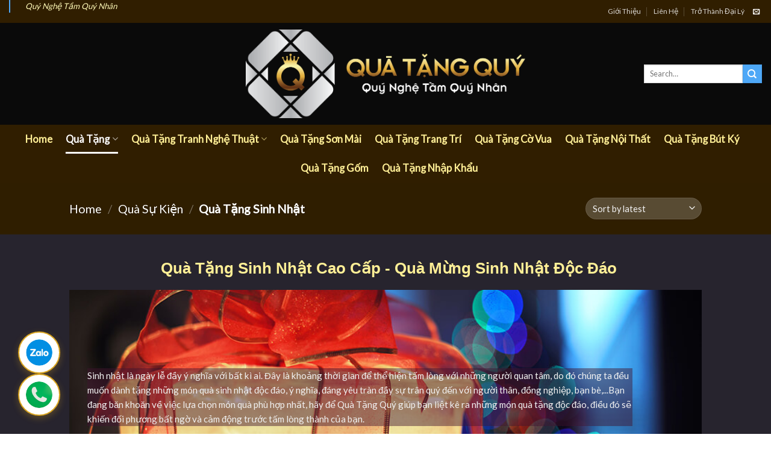

--- FILE ---
content_type: text/html; charset=UTF-8
request_url: https://www.quatangquy.com/qua-su-kien/qua-tang-sinh-nhat/
body_size: 64418
content:
<!DOCTYPE html> <!--[if IE 9 ]> <html lang="vi" prefix="og: https://ogp.me/ns#" class="ie9 loading-site no-js bg-fill"> <![endif]--> <!--[if IE 8 ]> <html lang="vi" prefix="og: https://ogp.me/ns#" class="ie8 loading-site no-js bg-fill"> <![endif]--> <!--[if (gte IE 9)|!(IE)]><!--><html lang="vi" prefix="og: https://ogp.me/ns#" class="loading-site no-js bg-fill"> <!--<![endif]--><head> <script>(function (c, s, q, u, a, r, e) {
        c.hj=c.hj||function(){(c.hj.q=c.hj.q||[]).push(arguments)};
        c._hjSettings = { hjid: a };
        r = s.getElementsByTagName('head')[0];
        e = s.createElement('script');
        e.async = true;
        e.src = q + c._hjSettings.hjid + u;
        r.appendChild(e);
    })(window, document, 'https://static.hj.contentsquare.net/c/csq-', '.js', 6395020);</script> <meta charset="UTF-8" /><link rel="profile" href="https://gmpg.org/xfn/11" /><link rel="pingback" href="https://www.quatangquy.com/xmlrpc.php" /> <script>(function(html){html.className = html.className.replace(/\bno-js\b/,'js')})(document.documentElement);</script> <style>img:is([sizes="auto" i],[sizes^="auto," i]){contain-intrinsic-size:3000px 1500px}</style><meta name="viewport" content="width=device-width, initial-scale=1, maximum-scale=1" /><title>Quà Tặng Sinh Nhật Cao Cấp - Quà Mừng Sinh Nhật Độc Đáo</title><link rel="stylesheet" href="https://www.quatangquy.com/wp-content/cache/min/1/5bb93f24d3b9fc570cd178f0d278f658.css" data-minify="1" /><meta name="description" content="Quà tặng sinh nhật cao cấp &amp; độc đáo. Chọn quà tặng sinh nhật cho người thân và bạn bè không khó vì đã có Quà Tặng Quý với muôn vàn món quà ý nghĩa."/><meta name="robots" content="index, follow, max-snippet:-1, max-video-preview:-1, max-image-preview:large"/><link rel="canonical" href="https://www.quatangquy.com/qua-su-kien/qua-tang-sinh-nhat/" /><meta property="og:locale" content="vi_VN" /><meta property="og:type" content="article" /><meta property="og:title" content="Quà Tặng Sinh Nhật Cao Cấp - Quà Mừng Sinh Nhật Độc Đáo" /><meta property="og:description" content="Quà tặng sinh nhật cao cấp &amp; độc đáo. Chọn quà tặng sinh nhật cho người thân và bạn bè không khó vì đã có Quà Tặng Quý với muôn vàn món quà ý nghĩa." /><meta property="og:url" content="https://www.quatangquy.com/qua-su-kien/qua-tang-sinh-nhat/" /><meta property="og:site_name" content="Quà Tặng Quý" /><meta property="og:image" content="https://www.quatangquy.com/wp-content/uploads/qua-tang-sinh-nhat.jpg" /><meta property="og:image:secure_url" content="https://www.quatangquy.com/wp-content/uploads/qua-tang-sinh-nhat.jpg" /><meta property="og:image:width" content="800" /><meta property="og:image:height" content="800" /><meta property="og:image:alt" content="quà tặng sinh nhật" /><meta property="og:image:type" content="image/jpeg" /><meta name="twitter:card" content="summary_large_image" /><meta name="twitter:title" content="Quà Tặng Sinh Nhật Cao Cấp - Quà Mừng Sinh Nhật Độc Đáo" /><meta name="twitter:description" content="Quà tặng sinh nhật cao cấp &amp; độc đáo. Chọn quà tặng sinh nhật cho người thân và bạn bè không khó vì đã có Quà Tặng Quý với muôn vàn món quà ý nghĩa." /> <script type="application/ld+json" class="rank-math-schema">{"@context":"https://schema.org","@graph":[{"@type":"Organization","@id":"https://www.quatangquy.com/#organization","name":"Qu\u00e0 T\u1eb7ng Qu\u00fd","url":"https://www.quatangquy.com"},{"@type":"WebSite","@id":"https://www.quatangquy.com/#website","url":"https://www.quatangquy.com","name":"Qu\u00e0 T\u1eb7ng Qu\u00fd","publisher":{"@id":"https://www.quatangquy.com/#organization"},"inLanguage":"vi"},{"@type":"CollectionPage","@id":"https://www.quatangquy.com/qua-su-kien/qua-tang-sinh-nhat/#webpage","url":"https://www.quatangquy.com/qua-su-kien/qua-tang-sinh-nhat/","name":"Qu\u00e0 T\u1eb7ng Sinh Nh\u1eadt Cao C\u1ea5p - Qu\u00e0 M\u1eebng Sinh Nh\u1eadt \u0110\u1ed9c \u0110\u00e1o","isPartOf":{"@id":"https://www.quatangquy.com/#website"},"inLanguage":"vi"},{"@context":"https://schema.org/","@graph":[{"@type":"Product","name":"T\u01b0\u01a1ng T\u01b0 II - Qua\u0300 T\u0103\u0323ng Quy\u0301","url":"https://www.quatangquy.com/tuong-tu-ii/","@id":"https://www.quatangquy.com/tuong-tu-ii/","description":"H\u1eccA S\u0128 Ho\u00e0ng Hoan CH\u1ea4T LI\u1ec6U S\u01a1n m\u00e0i tr\u00ean g\u1ed7 K\u00cdCH TH\u01af\u1edaC 41cm*30cm GALLERY &nbsp;"},{"@type":"Product","name":"T\u01b0\u01a1ng T\u01b0 I - Qua\u0300 T\u0103\u0323ng Quy\u0301","url":"https://www.quatangquy.com/tuong-tu-i/","@id":"https://www.quatangquy.com/tuong-tu-i/","description":"H\u1eccA S\u0128 Ho\u00e0ng Hoan CH\u1ea4T LI\u1ec6U S\u01a1n m\u00e0i tr\u00ean g\u1ed7 K\u00cdCH TH\u01af\u1edaC 41cm*30cm GALLERY &nbsp;"},{"@type":"Product","name":"Ph\u1ed1 Thu VII - Qua\u0300 T\u0103\u0323ng Quy\u0301","url":"https://www.quatangquy.com/pho-thu-vii/","@id":"https://www.quatangquy.com/pho-thu-vii/","description":"H\u1eccA S\u0128 Gi\u00e1p V\u0103n Tu\u1ea5n CH\u1ea4T LI\u1ec6U S\u01a1n d\u1ea7u tr\u00ean toan K\u00cdCH TH\u01af\u1edaC 100cm*179.5cm GALLERY &nbsp;"},{"@type":"Product","name":"Ph\u1ed1 Thu VI - Qua\u0300 T\u0103\u0323ng Quy\u0301","url":"https://www.quatangquy.com/pho-thu-vi/","@id":"https://www.quatangquy.com/pho-thu-vi/","description":"H\u1eccA S\u0128 Gi\u00e1p V\u0103n Tu\u1ea5n CH\u1ea4T LI\u1ec6U S\u01a1n d\u1ea7u tr\u00ean toan K\u00cdCH TH\u01af\u1edaC 138.5cm*138.5cm GALLERY &nbsp;"},{"@type":"Product","name":"Ph\u1ed1 Thu IV - Qua\u0300 T\u0103\u0323ng Quy\u0301","url":"https://www.quatangquy.com/pho-thu-iv/","@id":"https://www.quatangquy.com/pho-thu-iv/","description":"H\u1eccA S\u0128 Gi\u00e1p V\u0103n Tu\u1ea5n CH\u1ea4T LI\u1ec6U S\u01a1n d\u1ea7u tr\u00ean toan K\u00cdCH TH\u01af\u1edaC 100cm*120cm GALLERY &nbsp;"},{"@type":"Product","name":"Nh\u00e0 Thu\u1ed1c C\u1ed5 Truy\u1ec1n - Qua\u0300 T\u0103\u0323ng Quy\u0301","url":"https://www.quatangquy.com/nha-thuoc-co-truyen/","@id":"https://www.quatangquy.com/nha-thuoc-co-truyen/","description":"\u00a0H\u1ecda S\u0129: \u0110\u1ee9c Ti\u1ebfn Ch\u1ea5t Li\u1ec7u: M\u00e0u n\u01b0\u1edbc tr\u00ean gi\u1ea5y K\u00edch Th\u01b0\u1edbc: 70cm x 50cm &nbsp;"},{"@type":"Product","name":"Ph\u1ed1 Ch\u1ee3 I - Qua\u0300 T\u0103\u0323ng Quy\u0301","url":"https://www.quatangquy.com/pho-cho-i/","@id":"https://www.quatangquy.com/pho-cho-i/","description":"\u00a0H\u1ecda S\u0129: \u0110\u1ee9c Ti\u1ebfn Ch\u1ea5t Li\u1ec7u: M\u00e0u n\u01b0\u1edbc tr\u00ean gi\u1ea5y K\u00edch Th\u01b0\u1edbc: 56cm x 38cm"},{"@type":"Product","name":"T\u00e1o Trang Tr\u00ed Resin Cao C\u1ea5p - Qua\u0300 T\u0103\u0323ng Quy\u0301","url":"https://www.quatangquy.com/tao-trang-tri-resin-cao-cap/","@id":"https://www.quatangquy.com/tao-trang-tri-resin-cao-cap/","description":"K\u00edch Th\u01b0\u1edbc: \u0110\u01b0\u1eddng k\u00ednh 5.5cm*Chi\u1ec1u cao 6.5cm Ch\u1ea5t Li\u1ec7u: Resin trong su\u1ed1t k\u1ebft h\u1ee3p v\u1edbi g\u1ed7 Ngh\u1ec7 S\u0129: L\u00ea Xu\u00e2n H\u01b0\u1edfng"},{"@type":"Product","name":"C\u1ea7u Long Bi\u00ean - Qua\u0300 T\u0103\u0323ng Quy\u0301","url":"https://www.quatangquy.com/cau-long-bien-2/","@id":"https://www.quatangquy.com/cau-long-bien-2/","description":"\u00a0H\u1ecda S\u0129: Tr\u1ecbnh Qu\u1ebf Anh Ch\u1ea5t Li\u1ec7u: S\u01a1n m\u00e0i tr\u00ean g\u1ed7 K\u00edch Th\u01b0\u1edbc: 100cm x 180cm"},{"@type":"Product","name":"Khoe S\u1eafc - Qua\u0300 T\u0103\u0323ng Quy\u0301","url":"https://www.quatangquy.com/khoe-sac-2/","@id":"https://www.quatangquy.com/khoe-sac-2/","description":"\u00a0H\u1ecda S\u0129: Thanh H\u00e0 Ch\u1ea5t Li\u1ec7u: M\u00e0u n\u01b0\u1edbc tr\u00ean gi\u1ea5y K\u00edch Th\u01b0\u1edbc: 56cm x 76cm"},{"@type":"Product","name":"Hoan Ca - Qua\u0300 T\u0103\u0323ng Quy\u0301","url":"https://www.quatangquy.com/hoan-ca/","@id":"https://www.quatangquy.com/hoan-ca/","description":"H\u1ecda S\u0129: Nguy\u1ec5n V\u0103n Ngh\u0129a Ch\u1ea5t Li\u1ec7u: S\u01a1n m\u00e0i tr\u00ean g\u1ed7 K\u00edch Th\u01b0\u1edbc: 85cm x 120cm"},{"@type":"Product","name":"B\u00f3ng Th\u1eddi Gian - Qua\u0300 T\u0103\u0323ng Quy\u0301","url":"https://www.quatangquy.com/bong-thoi-gian/","@id":"https://www.quatangquy.com/bong-thoi-gian/","description":"\u00a0H\u1ecda S\u0129: \u0110\u1ee9c Ti\u1ebfn Ch\u1ea5t Li\u1ec7u: M\u00e0u n\u01b0\u1edbc tr\u00ean gi\u1ea5y K\u00edch Th\u01b0\u1edbc: 38cm x 56cm"},{"@type":"Product","name":"N\u1eafng Nghi\u00eang Ng\u00f5 Nh\u1ecf - Qua\u0300 T\u0103\u0323ng Quy\u0301","url":"https://www.quatangquy.com/nang-nghieng-ngo-nho/","@id":"https://www.quatangquy.com/nang-nghieng-ngo-nho/","description":"\u00a0H\u1ecda S\u0129: \u0110\u1ee9c Ti\u1ebfn Ch\u1ea5t Li\u1ec7u: M\u00e0u n\u01b0\u1edbc tr\u00ean gi\u1ea5y K\u00edch Th\u01b0\u1edbc: 78cm x 56cm"},{"@type":"Product","name":"K\u00ed \u1ee8c H\u00e0 N\u1ed9i - Qua\u0300 T\u0103\u0323ng Quy\u0301","url":"https://www.quatangquy.com/ki-uc-ha-noi/","@id":"https://www.quatangquy.com/ki-uc-ha-noi/","description":"H\u1ecda S\u0129: L\u00ea Kh\u00e1nh Hi\u1ebfu Ch\u1ea5t Li\u1ec7u: S\u01a1n M\u00e0i Tr\u00ean G\u1ed7 K\u00edch Th\u01b0\u1edbc: 122m x 144cm"},{"@type":"Product","name":"B\u1ed3ng Lai Ti\u00ean C\u1ea3nh - Qua\u0300 T\u0103\u0323ng Quy\u0301","url":"https://www.quatangquy.com/bong-lai-tien-canh/","@id":"https://www.quatangquy.com/bong-lai-tien-canh/","description":"\u00a0H\u1ecda S\u0129: \u0110\u1eb7ng \u0110\u00ecnh Ng\u1ee1 Ch\u1ea5t Li\u1ec7u: S\u01a1n d\u1ea7u tr\u00ean toan K\u00edch Th\u01b0\u1edbc: 110cm\u00a0 x 130cm"},{"@type":"Product","name":"Kh\u0103n L\u1ee5a H\u1ecda S\u0129 I - Qua\u0300 T\u0103\u0323ng Quy\u0301","url":"https://www.quatangquy.com/khan-lua-hoa-si-i/","@id":"https://www.quatangquy.com/khan-lua-hoa-si-i/","description":"Ngh\u1ec7 S\u0129: Th\u00f5ng Th\u1ecb K\u00edch Th\u01b0\u1edbc: 83.5cm x 83.5cm"},{"@type":"Product","name":"T\u00e2y B\u1eafc M\u00f9a Hoa - Qua\u0300 T\u0103\u0323ng Quy\u0301","url":"https://www.quatangquy.com/tay-bac-mua-hoa/","@id":"https://www.quatangquy.com/tay-bac-mua-hoa/","description":"H\u1ecda S\u0129: L\u00ea Kh\u00e1nh Hi\u1ebfu Ch\u1ea5t Li\u1ec7u: S\u01a1n M\u00e0i Tr\u00ean G\u1ed7 K\u00edch Th\u01b0\u1edbc: 120m x 70cm"},{"@type":"Product","name":"Kh\u1ed5ng T\u01b0\u1edbc Uy\u00ean \u01af\u01a1ng - Qua\u0300 T\u0103\u0323ng Quy\u0301","url":"https://www.quatangquy.com/khong-tuoc-uyen-uong/","@id":"https://www.quatangquy.com/khong-tuoc-uyen-uong/","description":"H\u1ecda S\u0129: \u00a0SHYAMU RAMDEV Ch\u1ea5t Li\u1ec7u: M\u00e0u Acrylic tr\u00ean Gi\u1ea5y K\u00edch Th\u01b0\u1edbc: 30.5 (cm) x 21.5 (cm)"},{"@type":"Product","name":"B\u1ed9 C\u1edd Vua G\u1ed7 Mun &amp; Th\u00edch \u0110\u1ebf N\u1ec9 - B\u00e0n C\u1edd, H\u1ed9p \u0110\u1ef1ng Da - Luxury Wooden Chess Set - Qua\u0300 T\u0103\u0323ng Quy\u0301","url":"https://www.quatangquy.com/bo-co-vua-go-mun-thich-de-ni-ban-co-hop-dung-da-luxury-wooden-chess-set/","@id":"https://www.quatangquy.com/bo-co-vua-go-mun-thich-de-ni-ban-co-hop-dung-da-luxury-wooden-chess-set/","description":"\u2022 K\u00edch th\u01b0\u1edbc b\u00e0n c\u1edd da 45cm * 45cm \u2022 M\u1eb7t b\u00e0n c\u1edd \u0111\u01b0\u1ee3c in theo c\u00f4ng ngh\u1ec7 \u0110\u1ee9c \u2022 K\u00edch th\u01b0\u1edbc m\u1ed7i \u00f4 c\u1edd t\u1eeb 5.08cm \u2022 34 qu\u00e2n c\u1edd Luxury G\u1ed7 Mun, G\u1ed7 Th\u00edch c\u00f3 \u0111\u1ed9 b\u1ec1n cao, gi\u00e1 tr\u1ecb th\u1ea9m m\u1ef9 l\u1edbn &amp; c\u00f3 m\u00f9i h\u01b0\u01a1ng \u0111\u1eb7c tr\u01b0ng \u2022 Qu\u00e2n c\u1edd cao t\u1eeb 10.5cm, theo ti\u00eau chu\u1ea9n c\u1ee7a m\u1ed9t qu\u00e2n c\u1edd qu\u1ed1c t\u1ebf \u2022 L\u1edbp \u0111\u1ec7m ch\u1ed1ng s\u1ed1c ch\u1ea5t li\u1ec7u b\u1eb1ng n\u1ec9 nhung th\u1ea9m m\u1ef9 \u2022 Th\u01b0\u01a1ng hi\u1ec7u Henry Le duy nh\u1ea5t xu\u1ea5t hi\u1ec7n trong m\u1ed7i qu\u00e2n c\u1edd"},{"@type":"Product","name":"D\u01b0\u1edbi T\u00e1n Hoa Ho\u00e0ng Y\u1ebfn - H\u1ecda S\u0129 Nguy\u1ec5n T\u00fa Quy\u00ean","url":"https://www.quatangquy.com/duoi-tan-hoa-hoang-yen/","@id":"https://www.quatangquy.com/duoi-tan-hoa-hoang-yen/","description":"\u00a0H\u1ecda S\u0129: Nguy\u1ec5n T\u00fa Quy\u00ean Ch\u1ea5t Li\u1ec7u: Acrylic Tr\u00ean Toan K\u00edch Th\u01b0\u1edbc: 120cm x 160cm"},{"@type":"Product","name":"B\u00ecnh Hoa Trang Tr\u00ed B\u00fat Ch\u00ec M\u00e0u H\u1ea1 V\u0169 \u0110\u1eb7c Bi\u1ec7t - Qua\u0300 T\u0103\u0323ng Quy\u0301","url":"https://www.quatangquy.com/binh-hoa-trang-tri-but-chi-mau-ha-vu-dac-biet/","@id":"https://www.quatangquy.com/binh-hoa-trang-tri-but-chi-mau-ha-vu-dac-biet/","description":"B\u00ecnh hoa trang tr\u00ed b\u00fat ch\u00ec m\u00e0u H\u1ea1 V\u0169 l\u00e0 m\u1ed9t t\u00e1c ph\u1ea9m ngh\u1ec7 thu\u1eadt \u0111\u1ed9c \u0111\u00e1o, mang trong m\u00ecnh s\u1ef1 tinh t\u1ebf v\u00e0 s\u1ef1 h\u00f2a quy\u1ec7n gi\u1eefa ngh\u1ec7 thu\u1eadt v\u00e0 thi\u00ean nhi\u00ean."},{"@type":"Product","name":"Ng\u1eafm Xu\u00e2n II - Qu\u00e0 T\u1eb7ng Tranh S\u01a1n D\u1ea7u c\u1ee7a H\u1ecda S\u0129 L\u00e2m \u0110\u1ee9c M\u1ea1nh","url":"https://www.quatangquy.com/ngam-xuan-ii/","@id":"https://www.quatangquy.com/ngam-xuan-ii/","description":"\u00a0H\u1ecda S\u0129: L\u00e2m \u0110\u1ee9c M\u1ea1nh Ch\u1ea5t Li\u1ec7u: S\u01a1n d\u1ea7u tr\u00ean toan K\u00edch Th\u01b0\u1edbc: 30cm x 40cm"},{"@type":"Product","name":"M\u00e8o \u0102n C\u00e1 XV - Qu\u00e0 T\u1eb7ng T\u01b0\u1ee3ng M\u00e8o S\u01a1n M\u00e0i c\u1ee7a H\u1ecda S\u0129 Nguy\u1ec5n T\u1ea5n Ph\u00e1t","url":"https://www.quatangquy.com/meo-an-ca-xv/","@id":"https://www.quatangquy.com/meo-an-ca-xv/","description":"H\u1ecda S\u0129: Nguy\u1ec5n T\u1ea5n Ph\u00e1t Ch\u1ea5t Li\u1ec7u: S\u01a1n m\u00e0i tr\u00ean g\u1ed7 K\u00edch Th\u01b0\u1edbc: 28cm (D\u00e0i) x 14cm (Cao) x 9cm (R\u1ed9ng)"},{"@type":"Product","name":"M\u00e8o \u0102n C\u00e1 X - Qu\u00e0 T\u1eb7ng T\u01b0\u1ee3ng M\u00e8o S\u01a1n M\u00e0i c\u1ee7a H\u1ecda S\u0129 Nguy\u1ec5n T\u1ea5n Ph\u00e1t","url":"https://www.quatangquy.com/meo-an-ca-x/","@id":"https://www.quatangquy.com/meo-an-ca-x/","description":"H\u1ecda S\u0129: Nguy\u1ec5n T\u1ea5n Ph\u00e1t Ch\u1ea5t Li\u1ec7u: S\u01a1n m\u00e0i tr\u00ean g\u1ed7 K\u00edch Th\u01b0\u1edbc: 28cm (D\u00e0i) x 14cm (Cao) x 9cm (R\u1ed9ng)"},{"@type":"Product","name":"H\u0169 T\u00e1o Trang Tr\u00ed B\u00fat Ch\u00ec M\u00e0u Delato - Qua\u0300 T\u0103\u0323ng Quy\u0301","url":"https://www.quatangquy.com/hu-tao-trang-tri-but-chi-mau-delato/","@id":"https://www.quatangquy.com/hu-tao-trang-tri-but-chi-mau-delato/","description":"K\u00edch Th\u01b0\u1edbc: 15cm (Cao) x 13.5cm (\u0110\u01b0\u1eddng k\u00ednh) Ngh\u1ec7 S\u0129: L\u00ea Xu\u00e2n H\u01b0\u1edfng"},{"@type":"Product","name":"Set 3 Qu\u00e2n C\u1edd Vua Trang Tr\u00ed  Si\u00eau L\u1edbn H\u1eadu \u2013 Vua \u2013 M\u00e3","url":"https://www.quatangquy.com/set-hau-vua-ma-sieu-co-vua-decor/","@id":"https://www.quatangquy.com/set-hau-vua-ma-sieu-co-vua-decor/","description":"3 Qu\u00e2n Si\u00eau Qu\u00e2n C\u1edd l\u00e0 nh\u1eefng t\u00e1c ph\u1ea9m ngh\u1ec7 thu\u1eadt G\u1ed7 S\u1ed3i m\u00e0u s\u00e1ng trong trong l\u00f5i s\u1ea3n ph\u1ea9m B\u00fat Ch\u00ec M\u00e0u \u0111a s\u1eafc k\u1ebft h\u1ee3p v\u1edbi keo Epoxy trong su\u1ed1t t\u1ea1o c\u1ea3m gi\u00e1c vui \u0110\u1ebf G\u1ed7 H\u01b0\u01a1ng V\u00e2n m\u00e0u \u0111\u1ecf v\u00e2n \u0111\u1eb9p ho\u00e0n m\u0129 T\u1eebng qu\u00e2n c\u1edd \u0111\u01b0\u1ee3c gh\u00e9p v\u00e0 ho\u00e0n thi\u1ec7n th\u1ee7 c\u00f4ng t\u1ec9 m\u1ec9 chi ti\u1ebft v\u00e0 tinh t\u1ebf Qu\u00e2n Vua v\u00e0 H\u1eadu \u0111\u01b0\u1ee3c ti\u1ec7n v\u00e0 ch\u1ebf t\u00e1c th\u1ee7 c\u00f4ng t\u1eebng chi ti\u1ebft nh\u1ecf nh\u1ea5t Qu\u00e2n M\u00e3 \u0111\u01b0\u1ee3c tr\u1ea1m kh\u1eafc th\u1ee7 c\u00f4ng, r\u1ea5t gi\u1ed1ng \u0111\u1ea7u chi\u1ebfn M\u00e3 \u0110\u00e2y l\u00e0 3 qu\u00e2n c\u1edd \u0111\u1eb9p nh\u1ea5t trong b\u1ed9 si\u00eau c\u1edd Logo Henry Le \u0111\u01b0\u1ee3c kh\u1eafc \u0111\u1ed3ng tinh t\u1ebf"},{"@type":"Product","name":"Set 6 Qu\u00e2n C\u1edd Vua Trang Tr\u00ed Si\u00eau L\u1edbn H\u1eadu - Vua - M\u00e3 - Xe","url":"https://www.quatangquy.com/set-6-quan-co-vua-trang-tri-sieu-lon-hau-vua-ma-xe/","@id":"https://www.quatangquy.com/set-6-quan-co-vua-trang-tri-sieu-lon-hau-vua-ma-xe/","description":"6 Si\u00eau Qu\u00e2n C\u1edd \u0111\u1ec3 D\u00e9cor v\u00e0 m\u1ed7i qu\u00e2n l\u00e0 m\u1ed9t t\u00e1c ph\u1ea9m ngh\u1ec7 thu\u1eadt: G\u1ed7 S\u1ed3i m\u00e0u v\u00e2n s\u00e1ng trong trong l\u00f5i s\u1ea3n ph\u1ea9m B\u00fat Ch\u00ec M\u00e0u \u0111a s\u1eafc k\u1ebft h\u1ee3p v\u1edbi keo Epoxy trong su\u1ed1t \u0110\u1ebf G\u1ed7 H\u01b0\u01a1ng V\u00e2n m\u00e0u \u0111\u1ecf v\u00e2n \u0111\u1eb9p ho\u00e0n m\u0129 T\u1eebng qu\u00e2n c\u1edd \u0111\u01b0\u1ee3c gh\u00e9p v\u00e0 ho\u00e0n thi\u1ec7n th\u1ee7 c\u00f4ng t\u1ec9 m\u1ec9 chi ti\u1ebft v\u00e0 tinh t\u1ebf Qu\u00e2n Vua, H\u1eadu, T\u01b0\u1ee3ng, Xe v\u00e0 T\u1ed1t \u0111\u01b0\u1ee3c ti\u1ec7n v\u00e0 ch\u1ebf t\u00e1c th\u1ee7 c\u00f4ng t\u1eebng chi ti\u1ebft nh\u1ecf nh\u1ea5t Qu\u00e2n M\u00e3 \u0111\u01b0\u1ee3c tr\u1ea1m kh\u1eafc th\u1ee7 c\u00f4ng, r\u1ea5t gi\u1ed1ng \u0111\u1ea7u chi\u1ebfn M\u00e3 v\u00e0 l\u00e0 m\u1ed9t t\u00e1c ph\u1ea9m t\u01b0\u1ee3ng 6 qu\u00e2n c\u1edd \u0111\u1eb9p \u0111\u1ea1i di\u1ec7n cho to\u00e0n b\u1ed9 c\u00e1c qu\u00e2n c\u1edd trong b\u1ed9 si\u00eau C\u1edd Vua Logo Henry Le \u0111\u01b0\u1ee3c kh\u1eafc \u0111\u1ed3ng tinh t\u1ebf"},{"@type":"Product","name":"Qu\u00e2n T\u01b0\u1ee3ng Trang Tr\u00ed - Deluxe Decor Serial - Qua\u0300 T\u0103\u0323ng Quy\u0301","url":"https://www.quatangquy.com/quan-tuong-trang-tri-deluxe-decor-serial-2/","@id":"https://www.quatangquy.com/quan-tuong-trang-tri-deluxe-decor-serial-2/","description":"K\u00edch Th\u01b0\u1edbc: 24.5cm (Cao) x 10.5cm (R\u1ed9ng \u0111\u1ebf) Ngh\u1ec7 S\u0129: L\u00ea Xu\u00e2n H\u01b0\u1edfng &nbsp;"},{"@type":"Product","name":"M\u00e8o \u0102n C\u00e1 IX - Qu\u00e0 T\u1eb7ng T\u01b0\u1ee3ng M\u00e8o S\u01a1n M\u00e0i c\u1ee7a H\u1ecda S\u0129 Nguy\u1ec5n T\u1ea5n Ph\u00e1t","url":"https://www.quatangquy.com/meo-an-ca-ix/","@id":"https://www.quatangquy.com/meo-an-ca-ix/","description":"H\u1ecda S\u0129: Nguy\u1ec5n T\u1ea5n Ph\u00e1t Ch\u1ea5t Li\u1ec7u: S\u01a1n m\u00e0i tr\u00ean g\u1ed7 K\u00edch Th\u01b0\u1edbc: 26cm (D\u00e0i) x 23cm (Cao) x 7cm (R\u1ed9ng)"},{"@type":"Product","name":"Set C\u1edd Superior | B\u1ed9 B\u00e0n C\u1edd Da \u2013 H\u1ed9p C\u1edd G\u1ed7 H\u01b0\u01a1ng \u2013 Qu\u00e2n C\u1edd G\u1ed7 S\u1ed3i S\u00e1ng T\u1ed1i","url":"https://www.quatangquy.com/set-co-superior-bo-ban-co-da-hop-co-go-huong-quan-co-go-soi-sang-toi/","@id":"https://www.quatangquy.com/set-co-superior-bo-ban-co-da-hop-co-go-huong-quan-co-go-soi-sang-toi/","description":"K\u00edch th\u01b0\u1edbc b\u00e0n c\u1edd 49 * 49cm \u0110\u1ed9 d\u00e0y b\u00e0n c\u1edd 0.2cm K\u00edch th\u01b0\u1edbc m\u1ed7i \u00f4 c\u1edd t\u1eeb 5.75cm B\u00e0n c\u1edd v\u1edbi ch\u1ea5t li\u1ec7u da \u0111\u01b0\u1ee3c d\u1ec7t th\u1ee7 c\u00f4ng th\u00e2n thi\u1ec7n v\u1edbi m\u00f4i tr\u01b0\u1eddng Th\u01b0\u01a1ng hi\u1ec7u Henry Le Chess \u0111\u01b0\u1ee3c in ch\u00ecm tr\u00ean b\u00e0n c\u1edd 16 qu\u00e2n c\u1edd G\u1ed7 S\u1ed3i v\u00e2n \u0111\u1ecf r\u1eafn ch\u1eafc, b\u00f3ng \u0111\u1eb9p, m\u00f9i h\u01b0\u01a1ng d\u1ecbu nh\u1eb9 Qu\u00e2n c\u1edd cao t\u1eeb 10.5cm, theo ti\u00eau chu\u1ea9n c\u1ee7a m\u1ed9t qu\u00e2n c\u1edd qu\u1ed1c t\u1ebf L\u1edbp \u0111\u1ec7m ch\u1ed1ng s\u1ed1c ch\u1ea5t li\u1ec7u b\u1eb1ng n\u1ec9 nhung th\u1ea9m m\u0129"},{"@type":"Product","name":"Set C\u1edd Superior | B\u1ed9 B\u00e0n G\u1ea5p &amp; Qu\u00e2n C\u1edd G\u1ed7 S\u1ed3i S\u00e1ng T\u1ed1i","url":"https://www.quatangquy.com/set-co-superior-bo-ban-gap-quan-co-go-soi-sang-toi/","@id":"https://www.quatangquy.com/set-co-superior-bo-ban-gap-quan-co-go-soi-sang-toi/","description":"K\u00edch th\u01b0\u1edbc b\u00e0n c\u1edd 49 * 49cm Chi\u1ec1u cao b\u00e0n c\u1edd 6.8cm G\u1ed7 H\u01b0\u01a1ng t\u1ef1 nhi\u00ean m\u1ef9 ngh\u1ec7 ch\u1ea1m kh\u1eafc n\u00ean khung b\u00e0n c\u1edd M\u1eb7t b\u00e0n c\u1edd \u0111\u01b0\u1ee3c in theo c\u00f4ng ngh\u1ec7 \u0110\u1ee9c K\u00edch th\u01b0\u1edbc m\u1ed7i \u00f4 c\u1edd t\u1eeb 5.08cm 16 qu\u00e2n c\u1edd G\u1ed7 S\u1ed3i v\u00e2n \u0111\u1ecf r\u1eafn ch\u1eafc, b\u00f3ng \u0111\u1eb9p, m\u00f9i h\u01b0\u01a1ng d\u1ecbu nh\u1eb9 Kh\u00f3a \u0111\u1ed3ng \u0111\u01b0\u1ee3c trang b\u1ecb tr\u00ean m\u1ed7i t\u1eebng lo\u1ea1i b\u00e0n c\u1edd Qu\u00e2n c\u1edd cao t\u1eeb 10.5cm, theo ti\u00eau chu\u1ea9n c\u1ee7a m\u1ed9t qu\u00e2n c\u1edd qu\u1ed1c t\u1ebf L\u1edbp \u0111\u1ec7m ch\u1ed1ng s\u1ed1c ch\u1ea5t li\u1ec7u b\u1eb1ng n\u1ec9 nhung th\u1ea9m m\u0129 Th\u01b0\u01a1ng hi\u1ec7u Henry Le duy nh\u1ea5t xu\u1ea5t hi\u1ec7n trong m\u1ed7i qu\u00e2n c\u1edd"},{"@type":"Product","name":"B\u00ecnh Hoa Trang Tr\u00ed T\u1ef3 B\u00e0 - Qua\u0300 T\u0103\u0323ng Quy\u0301","url":"https://www.quatangquy.com/binh-hoa-trang-tri-ty-ba/","@id":"https://www.quatangquy.com/binh-hoa-trang-tri-ty-ba/","description":"K\u00edch Th\u01b0\u1edbc: 21.5cm (Cao) x 10cm (\u0110\u01b0\u1eddng k\u00ednh) Ngh\u1ec7 S\u0129: L\u00ea Xu\u00e2n H\u01b0\u1edfng"},{"@type":"Product","name":"Ch\u00e2n N\u1ebfn Trang Tr\u00ed C\u00f4ng Ch\u00faa - Qua\u0300 T\u0103\u0323ng Quy\u0301","url":"https://www.quatangquy.com/chan-nen-trang-tri-cong-chua/","@id":"https://www.quatangquy.com/chan-nen-trang-tri-cong-chua/","description":"K\u00edch Th\u01b0\u1edbc: 16cm (Cao) x 8.4cm (\u0110\u01b0\u1eddng k\u00ednh) Ngh\u1ec7 S\u0129: L\u00ea Xu\u00e2n H\u01b0\u1edfng"},{"@type":"Product","name":"Ch\u00e2n N\u1ebfn Trang Tr\u00ed Ho\u00e0ng H\u1eadu - Qua\u0300 T\u0103\u0323ng Quy\u0301","url":"https://www.quatangquy.com/chan-nen-trang-tri-hoang-hau/","@id":"https://www.quatangquy.com/chan-nen-trang-tri-hoang-hau/","description":"K\u00edch Th\u01b0\u1edbc: 17cm (Cao) x 10cm (\u0110\u01b0\u1eddng k\u00ednh) Ngh\u1ec7 S\u0129: L\u00ea Xu\u00e2n H\u01b0\u1edfng"},{"@type":"Product","name":"B\u1ed9 Qu\u00e2n C\u1edd Vua G\u1ed7 S\u1ed3i Nga M\u00e0u S\u00e1ng &amp; T\u1ed1i - Standard Economy Set","url":"https://www.quatangquy.com/bo-quan-co-vua-go-soi-nga-mau-sang-toi-standard-economy-set/","@id":"https://www.quatangquy.com/bo-quan-co-vua-go-soi-nga-mau-sang-toi-standard-economy-set/","description":"G\u1ed7 s\u1ed3i nga \u0110\u00e1y qu\u00e2n c\u1edd \u0111\u01b0\u1ee3c d\u00e1n n\u1ec9 cao c\u1ea5p c\u00f3 logo Henry Le Chess Qu\u00e2n Vua c\u00f3 chi\u1ec1u cao 10.5 cm l\u00e0 chi\u1ec1u cao ti\u00eau chu\u1ea9n Henry Le Chess g\u1ee3i \u00fd b\u00e0n c\u1edd 32 cm \u2013 38 cm B\u00e0n c\u1edd l\u00ed t\u01b0\u1edfng cho b\u1ed9 c\u1edd t\u1eeb: 38 (\u00f4 c\u1edd t\u1eeb 4cm) cm t\u1edbi 50."},{"@type":"Product","name":"Voi Ho\u00e0ng Gia II - T\u01b0\u1ee3ng G\u1ed1m Ngh\u1ec7 Thu\u1eadt Cao C\u1ea5p","url":"https://www.quatangquy.com/voi-hoang-gia-ii/","@id":"https://www.quatangquy.com/voi-hoang-gia-ii/","description":"&nbsp; Xu\u1ea5t X\u1ee9: Kashmir Tr\u1ecdng L\u01b0\u1ee3ng: 500g K\u00edch Th\u01b0\u1edbc: 19cm (D\u00e0i) x 17cm (R\u1ed9ng) x 9cm (Cao)"},{"@type":"Product","name":"B\u00ecnh Hoa Trang Tr\u00ed Kh\u1ed5ng T\u01b0\u1edbc - Qua\u0300 T\u0103\u0323ng Quy\u0301","url":"https://www.quatangquy.com/binh-hoa-trang-tri-khong-tuoc/","@id":"https://www.quatangquy.com/binh-hoa-trang-tri-khong-tuoc/","description":"K\u00edch Th\u01b0\u1edbc: 17cm (Cao) x 9.5cm (\u0110\u01b0\u1eddng k\u00ednh) Ngh\u1ec7 S\u0129: L\u00ea Xu\u00e2n H\u01b0\u1edfng"},{"@type":"Product","name":"T\u00e1o Trang Tr\u00ed B\u00fat Ch\u00ec M\u00e0u Aleo - Qua\u0300 T\u0103\u0323ng Quy\u0301","url":"https://www.quatangquy.com/tao-aleo/","@id":"https://www.quatangquy.com/tao-aleo/","description":"K\u00edch Th\u01b0\u1edbc: 10.8cm (Cao) x 8.2cm (\u0110\u01b0\u1eddng k\u00ednh) Ngh\u1ec7 S\u0129: L\u00ea Xu\u00e2n H\u01b0\u1edfng"},{"@type":"Product","name":"M\u00e8o Trang Tr\u00ed B\u00fat Ch\u00ec M\u00e0u - Qu\u00e0 T\u1eb7ng Qu\u00fd","url":"https://www.quatangquy.com/meo-but-chi-mau/","@id":"https://www.quatangquy.com/meo-but-chi-mau/","description":"K\u00edch Th\u01b0\u1edbc: 15cm (Cao) x 8cm (R\u1ed9ng) Ngh\u1ec7 S\u0129: L\u00ea Xu\u00e2n H\u01b0\u1edfng"},{"@type":"Product","name":"B\u00fat Ng\u1ecdc Trai - Qu\u00e0 T\u1eb7ng Sang Tr\u1ecdng &amp; \u0110\u1eb3ng C\u1ea5p","url":"https://www.quatangquy.com/but-ky-ngoc-trai/","@id":"https://www.quatangquy.com/but-ky-ngoc-trai/","description":"Ch\u1ea5t Li\u1ec7u: B\u00e0o Ng\u01b0 New Zealand K\u00edch Th\u01b0\u1edbc: 12cm (D\u00e0i) M\u00e0u S\u1eafc: \u00a0Xanh, Tr\u1eafng v\u00e0ng M\u00e0u S\u1eafc Khoen: \u0110\u1ed3ng Thau K\u1ef9 Thu\u1eadt: Kh\u1ea3m trai truy\u1ec1n th\u1ed1ng"},{"@type":"Product","name":"Ph\u00e1t M\u00e3 II - T\u01b0\u1ee3ng Ng\u1ef1a S\u01a1n M\u00e0i C\u1ee7a H\u1ecda S\u0129 Nguy\u1ec5n T\u1ea5n Ph\u00e1t","url":"https://www.quatangquy.com/phat-ma-ii/","@id":"https://www.quatangquy.com/phat-ma-ii/","description":"H\u1ecda S\u0129: Nguy\u1ec5n T\u1ea5n Ph\u00e1t Ch\u1ea5t Li\u1ec7u: S\u01a1n m\u00e0i tr\u00ean g\u1ed7 K\u00edch Th\u01b0\u1edbc: 34cm (D\u00e0i) x 8.5cm (Cao) x 15cm (R\u1ed9ng)"},{"@type":"Product","name":"Set 2 Qu\u00e2n C\u1edd Vua &amp; H\u1eadu - Deluxe Serial - Qua\u0300 T\u0103\u0323ng Quy\u0301","url":"https://www.quatangquy.com/set-2-quan-co-vua-hau-deluxe-serial/","@id":"https://www.quatangquy.com/set-2-quan-co-vua-hau-deluxe-serial/","description":"K\u00edch Th\u01b0\u1edbc Vua: 27.5cm (Cao) x 11cm (R\u1ed9ng \u0111\u1ebf) K\u00edch Th\u01b0\u1edbc H\u1eadu: 26cm (Cao) x 11cm (R\u1ed9ng \u0111\u1ebf) Ngh\u1ec7 S\u0129: L\u00ea Xu\u00e2n H\u01b0\u1edfng"},{"@type":"Product","name":"Qu\u00e2n M\u00e3 Trang Tr\u00ed - Deluxe Decor Serial - Qua\u0300 T\u0103\u0323ng Quy\u0301","url":"https://www.quatangquy.com/quan-ma-trang-tri-deluxe-decor-serial/","@id":"https://www.quatangquy.com/quan-ma-trang-tri-deluxe-decor-serial/","description":"K\u00edch Th\u01b0\u1edbc: 21cm (Cao) x 10.5cm (R\u1ed9ng \u0111\u1ebf) Ngh\u1ec7 S\u0129: L\u00ea Xu\u00e2n H\u01b0\u1edfng"},{"@type":"Product","name":"Qu\u00e2n H\u1eadu Trang Tr\u00ed - Deluxe Decor Serial - Qua\u0300 T\u0103\u0323ng Quy\u0301","url":"https://www.quatangquy.com/quan-hau-trang-tri-deluxe-decor-serial/","@id":"https://www.quatangquy.com/quan-hau-trang-tri-deluxe-decor-serial/","description":"K\u00edch Th\u01b0\u1edbc: 26cm (Cao) x 11cm (R\u1ed9ng \u0111\u1ebf) Ngh\u1ec7 S\u0129: L\u00ea Xu\u00e2n H\u01b0\u1edfng"},{"@type":"Product","name":"Qu\u00e2n Vua Trang Tr\u00ed - Deluxe Decor Serial - Qua\u0300 T\u0103\u0323ng Quy\u0301","url":"https://www.quatangquy.com/quan-vua-trang-tri-deluxe-decor-serial/","@id":"https://www.quatangquy.com/quan-vua-trang-tri-deluxe-decor-serial/","description":"K\u00edch Th\u01b0\u1edbc: 27.5cm (Cao) x 11cm (R\u1ed9ng \u0111\u1ebf) Ngh\u1ec7 S\u0129: L\u00ea Xu\u00e2n H\u01b0\u1edfng"},{"@type":"Product","name":"B\u00ecnh Hoa Trang Tr\u00ed Chi\u00eau T\u00e0i Ti\u1ebfn B\u1ea3o - Qua\u0300 T\u0103\u0323ng Quy\u0301","url":"https://www.quatangquy.com/binh-trang-tri-chieu-tai-tien-bao/","@id":"https://www.quatangquy.com/binh-trang-tri-chieu-tai-tien-bao/","description":"K\u00edch Th\u01b0\u1edbc: 17.7cm (Cao) x 10.5cm (\u0110\u01b0\u1eddng k\u00ednh) Ngh\u1ec7 S\u0129: L\u00ea Xu\u00e2n H\u01b0\u1edfng"},{"@type":"Product","name":"Qu\u00e2n M\u00e3 - Special Giant Edition - Qua\u0300 T\u0103\u0323ng Quy\u0301","url":"https://www.quatangquy.com/quan-ma-special-giant-edition/","@id":"https://www.quatangquy.com/quan-ma-special-giant-edition/","description":"K\u00edch Th\u01b0\u1edbc: 20cm (Cao) x 10cm (R\u1ed9ng \u0111\u1ebf) Ngh\u1ec7 S\u0129: L\u00ea Xu\u00e2n H\u01b0\u1edfng &nbsp;"},{"@type":"Product","name":"B\u1ecd D\u1eeba I - T\u01b0\u1ee3ng S\u01a1n M\u00e0i Cao C\u1ea5p C\u1ee7a H\u1ecda S\u0129 Nguy\u1ec5n T\u1ea5n Ph\u00e1t","url":"https://www.quatangquy.com/bo-dua-i/","@id":"https://www.quatangquy.com/bo-dua-i/","description":"H\u1ecda S\u0129: Nguy\u1ec5n T\u1ea5n Ph\u00e1t Ch\u1ea5t Li\u1ec7u: S\u01a1n m\u00e0i tr\u00ean g\u1ed7 K\u00edch Th\u01b0\u1edbc: 28cm (D\u00e0i) x 10cm (Cao) x 18cm (R\u1ed9ng)"},{"@type":"Product","name":"T\u01b0\u1ee3ng S\u01a1n M\u00e0i Trang Tr\u00ed Con Ki\u1ebfn - H\u1ecda S\u0129 Tr\u1ea7n D\u00e2n","url":"https://www.quatangquy.com/tuong-son-mai-trang-tri-con-kien-2/","@id":"https://www.quatangquy.com/tuong-son-mai-trang-tri-con-kien-2/","description":"H\u1ecda S\u0129: Tr\u1ea7n D\u00e2n Ch\u1ea5t Li\u1ec7u: S\u01a1n m\u00e0i tr\u00ean g\u1ed7 K\u00edch Th\u01b0\u1edbc: 20cm (Cao) x 20cm (R\u1ed9ng) | 25cm (Cao) x 29cm (R\u1ed9ng)"},{"@type":"Product","name":"Thi\u00ean L\u00fd M\u00e3 I - T\u01b0\u1ee3ng S\u01a1n M\u00e0i Cao C\u1ea5p C\u1ee7a H\u1ecda S\u0129 Nguy\u1ec5n T\u1ea5n Ph\u00e1t","url":"https://www.quatangquy.com/thien-ly-ma-i/","@id":"https://www.quatangquy.com/thien-ly-ma-i/","description":"H\u1ecda S\u0129: Nguy\u1ec5n T\u1ea5n Ph\u00e1t Ch\u1ea5t Li\u1ec7u: S\u01a1n m\u00e0i tr\u00ean g\u1ed7 K\u00edch Th\u01b0\u1edbc: 22cm (D\u00e0i) x 25cm (Cao) x 9cm (R\u1ed9ng)"},{"@type":"Product","name":"Tr\u1ee9ng Ph\u1ee5c Sinh B\u00fat Ch\u00ec M\u00e0u Kh\u1edfi Nguy\u00ean - Qua\u0300 T\u0103\u0323ng Quy\u0301","url":"https://www.quatangquy.com/trung-phuc-sinh-trang-tri/","@id":"https://www.quatangquy.com/trung-phuc-sinh-trang-tri/","description":"K\u00edch Th\u01b0\u1edbc: 9.3cm (Cao) x 8cm (\u0110\u01b0\u1eddng k\u00ednh) Ngh\u1ec7 S\u0129: L\u00ea Xu\u00e2n H\u01b0\u1edfng"},{"@type":"Product","name":"L\u00ea Trang Tr\u00ed B\u00fat Ch\u00ec M\u00e0u Uy\u00ean \u01af\u01a1ng - Qua\u0300 T\u0103\u0323ng Quy\u0301","url":"https://www.quatangquy.com/le-trang-tri-but-chi-mau-uyen-uong/","@id":"https://www.quatangquy.com/le-trang-tri-but-chi-mau-uyen-uong/","description":"K\u00edch Th\u01b0\u1edbc: 14cm (Cao) x 8cm (\u0110\u01b0\u1eddng k\u00ednh) Ngh\u1ec7 S\u0129: L\u00ea Xu\u00e2n H\u01b0\u1edfng"},{"@type":"Product","name":"H\u0169 T\u00e1o Trang Tr\u00ed B\u00fat Ch\u00ec M\u00e0u H\u1ea1nh Ph\u00fac - Qua\u0300 T\u0103\u0323ng Quy\u0301","url":"https://www.quatangquy.com/hu-tao-trang-tri-but-chi-mau-hanh-phuc/","@id":"https://www.quatangquy.com/hu-tao-trang-tri-but-chi-mau-hanh-phuc/","description":"K\u00edch Th\u01b0\u1edbc: 22.5cm (Cao) x 25cm (\u0110\u01b0\u1eddng k\u00ednh) Ngh\u1ec7 S\u0129: L\u00ea Xu\u00e2n H\u01b0\u1edfng"},{"@type":"Product","name":"T\u00e1o Trang Tr\u00ed B\u00fat Ch\u00ec M\u00e0u Deleo - Qua\u0300 T\u0103\u0323ng Quy\u0301","url":"https://www.quatangquy.com/tao-deleo/","@id":"https://www.quatangquy.com/tao-deleo/","description":"K\u00edch Th\u01b0\u1edbc: 12.3cm (Cao) x 10cm (\u0110\u01b0\u1eddng k\u00ednh) Ngh\u1ec7 S\u0129: L\u00ea Xu\u00e2n H\u01b0\u1edfng"},{"@type":"Product","name":"T\u00e1o G\u1ed7 Trang Tr\u00ed - Qua\u0300 T\u0103\u0323ng Quy\u0301","url":"https://www.quatangquy.com/tao-go-trang-tri/","@id":"https://www.quatangquy.com/tao-go-trang-tri/","description":"K\u00edch Th\u01b0\u1edbc: 11cm (Cao) x 7.5cm (\u0110\u01b0\u1eddng k\u00ednh) Ngh\u1ec7 S\u0129: L\u00ea Xu\u00e2n H\u01b0\u1edfng"},{"@type":"Product","name":"B\u00ecnh Hoa Trang Tr\u00ed H\u1ea1 V\u0169 II - Qua\u0300 T\u0103\u0323ng Quy\u0301","url":"https://www.quatangquy.com/binh-hoa-trang-tri-ha-vu-ii/","@id":"https://www.quatangquy.com/binh-hoa-trang-tri-ha-vu-ii/","description":"K\u00edch Th\u01b0\u1edbc: 14.7cm (Cao) x 14.2cm (\u0110\u01b0\u1eddng k\u00ednh) Ngh\u1ec7 S\u0129: L\u00ea Xu\u00e2n H\u01b0\u1edfng"},{"@type":"Product","name":"B\u00ecnh Hoa Trang Tr\u00ed Tr\u00fac Nh\u00e3n - Qua\u0300 T\u0103\u0323ng Quy\u0301","url":"https://www.quatangquy.com/binh-hoa-trang-tri-truc-nhan/","@id":"https://www.quatangquy.com/binh-hoa-trang-tri-truc-nhan/","description":"K\u00edch Th\u01b0\u1edbc: 13.5cm (Cao) x 8cm (\u0110\u01b0\u1eddng k\u00ednh) Ngh\u1ec7 S\u0129: L\u00ea Xu\u00e2n H\u01b0\u1edfng"},{"@type":"Product","name":"L\u1ecd Trang Tr\u00ed H\u1ed3 L\u00f4 - Qua\u0300 T\u0103\u0323ng Quy\u0301","url":"https://www.quatangquy.com/lo-trang-tri-ho-lo/","@id":"https://www.quatangquy.com/lo-trang-tri-ho-lo/","description":"K\u00edch Th\u01b0\u1edbc: 17.5cm (Cao) x 9.7cm (\u0110\u01b0\u1eddng k\u00ednh) Ngh\u1ec7 S\u0129: L\u00ea Xu\u00e2n H\u01b0\u1edfng"},{"@type":"Product","name":"B\u00ecnh Hoa Trang Tr\u00ed B\u00fat Ch\u00ec M\u00e0u Cao L\u1ea7u I - Qua\u0300 T\u0103\u0323ng Quy\u0301","url":"https://www.quatangquy.com/binh-hoa-trang-tri-but-chi-mau-cao-lau/","@id":"https://www.quatangquy.com/binh-hoa-trang-tri-but-chi-mau-cao-lau/","description":"K\u00edch Th\u01b0\u1edbc: 23.5cm (Cao) x 18.6cm (\u0110\u01b0\u1eddng k\u00ednh) Ngh\u1ec7 S\u0129: L\u00ea Xu\u00e2n H\u01b0\u1edfng"},{"@type":"Product","name":"B\u00ecnh Hoa Trang Tr\u00ed B\u00fat Ch\u00ec M\u00e0u Ti\u1ec3u H\u1ea1 V\u0169 - Qua\u0300 T\u0103\u0323ng Quy\u0301","url":"https://www.quatangquy.com/binh-hoa-trang-tri-but-chi-mau-tieu-ha-vu/","@id":"https://www.quatangquy.com/binh-hoa-trang-tri-but-chi-mau-tieu-ha-vu/","description":"K\u00edch Th\u01b0\u1edbc: 11.5cm (Cao) x 9.7cm (\u0110\u01b0\u1eddng k\u00ednh) Ngh\u1ec7 S\u0129: L\u00ea Xu\u00e2n H\u01b0\u1edfng"},{"@type":"Product","name":"B\u00ecnh Hoa Trang Tr\u00ed B\u00fat Ch\u00ec M\u00e0u Cao L\u1ea7u II - Qua\u0300 T\u0103\u0323ng Quy\u0301","url":"https://www.quatangquy.com/binh-hoa-trang-tri-but-chi-mau-cao-lau-ii/","@id":"https://www.quatangquy.com/binh-hoa-trang-tri-but-chi-mau-cao-lau-ii/","description":"K\u00edch Th\u01b0\u1edbc: 23.5cm (Cao) x 18.6cm (\u0110\u01b0\u1eddng k\u00ednh) Ngh\u1ec7 S\u0129: L\u00ea Xu\u00e2n H\u01b0\u1edfng"},{"@type":"Product","name":"Ch\u00e2n N\u1ebfn Trang Tr\u00ed \u0110\u00e0i Sen - Qua\u0300 T\u0103\u0323ng Quy\u0301","url":"https://www.quatangquy.com/chan-nen-trang-tri-dai-sen/","@id":"https://www.quatangquy.com/chan-nen-trang-tri-dai-sen/","description":"K\u00edch Th\u01b0\u1edbc: 8.6cm (Cao) x 9.8cm (\u0110\u01b0\u1eddng k\u00ednh) Ngh\u1ec7 S\u0129: L\u00ea Xu\u00e2n H\u01b0\u1edfng"},{"@type":"Product","name":"Ch\u00e2n N\u1ebfn Trang Tr\u00ed Ho\u00e0ng \u0110\u1ebf - Qua\u0300 T\u0103\u0323ng Quy\u0301","url":"https://www.quatangquy.com/chan-nen-trang-tri-hoang-de/","@id":"https://www.quatangquy.com/chan-nen-trang-tri-hoang-de/","description":"K\u00edch Th\u01b0\u1edbc: 17cm (Cao) x 10cm (\u0110\u01b0\u1eddng k\u00ednh) Ngh\u1ec7 S\u0129: L\u00ea Xu\u00e2n H\u01b0\u1edfng"},{"@type":"Product","name":"Ch\u00e2n N\u1ebfn Trang Tr\u00ed B\u00fat Ch\u00ec M\u00e0u N\u1eef Ho\u00e0ng - Qua\u0300 T\u0103\u0323ng Quy\u0301","url":"https://www.quatangquy.com/chan-nen-infinity-flame/","@id":"https://www.quatangquy.com/chan-nen-infinity-flame/","description":"K\u00edch Th\u01b0\u1edbc: 16cm (Cao) x 8.2cm (\u0110\u01b0\u1eddng k\u00ednh) Ngh\u1ec7 S\u0129: L\u00ea Xu\u00e2n H\u01b0\u1edfng"},{"@type":"Product","name":"H\u1ed9p Trang S\u1ee9c B\u00f4ng Hoa - Qua\u0300 T\u0103\u0323ng Quy\u0301","url":"https://www.quatangquy.com/hop-trang-suc-bong-hoa/","@id":"https://www.quatangquy.com/hop-trang-suc-bong-hoa/","description":"K\u00edch Th\u01b0\u1edbc: 8cm (Cao) x 10cm (\u0110\u01b0\u1eddng k\u00ednh) Ngh\u1ec7 S\u0129: L\u00ea Xu\u00e2n H\u01b0\u1edfng"},{"@type":"Product","name":"H\u1ed9p Trang S\u1ee9c Tr\u00e1i Tim - Qua\u0300 T\u0103\u0323ng Quy\u0301","url":"https://www.quatangquy.com/hop-trang-suc-trai-tim/","@id":"https://www.quatangquy.com/hop-trang-suc-trai-tim/","description":"K\u00edch Th\u01b0\u1edbc: 8cm (Cao) x 10cm (\u0110\u01b0\u1eddng k\u00ednh) Ngh\u1ec7 S\u0129: L\u00ea Xu\u00e2n H\u01b0\u1edfng"},{"@type":"Product","name":"H\u1ed9p Trang S\u1ee9c C\u1ea7u V\u1ed3ng - Qua\u0300 T\u0103\u0323ng Quy\u0301","url":"https://www.quatangquy.com/hop-trang-suc-cau-vong/","@id":"https://www.quatangquy.com/hop-trang-suc-cau-vong/","description":"K\u00edch Th\u01b0\u1edbc: 8cm (Cao) x 10cm (\u0110\u01b0\u1eddng k\u00ednh) Ngh\u1ec7 S\u0129: L\u00ea Xu\u00e2n H\u01b0\u1edfng"},{"@type":"Product","name":"H\u1ed9p Trang S\u1ee9c Trang Tr\u00ed B\u00fat Ch\u00ec M\u00e0u - Qua\u0300 T\u0103\u0323ng Quy\u0301","url":"https://www.quatangquy.com/hop-trang-suc/","@id":"https://www.quatangquy.com/hop-trang-suc/","description":"K\u00edch Th\u01b0\u1edbc: 7.5cm (Cao) x 5.8cm (\u0110\u01b0\u1eddng k\u00ednh) Ngh\u1ec7 S\u0129: L\u00ea Xu\u00e2n H\u01b0\u1edfng"},{"@type":"Product","name":"Th\u1ed1 Trang Tr\u00ed B\u00fat Ch\u00ec M\u00e0u Ph\u00fa Gia I - Qua\u0300 T\u0103\u0323ng Quy\u0301","url":"https://www.quatangquy.com/hu-trang-tri-but-chi-mau-tho-phu-gia/","@id":"https://www.quatangquy.com/hu-trang-tri-but-chi-mau-tho-phu-gia/","description":"K\u00edch Th\u01b0\u1edbc: 13.5cm (Cao) x 18cm (\u0110\u01b0\u1eddng k\u00ednh) Ngh\u1ec7 S\u0129: L\u00ea Xu\u00e2n H\u01b0\u1edfng"},{"@type":"Product","name":"Th\u1ed1 Trang Tr\u00ed B\u00fat Ch\u00ec M\u00e0u Ph\u00fa Gia II - Qua\u0300 T\u0103\u0323ng Quy\u0301","url":"https://www.quatangquy.com/hu-trang-tri-but-chi-mau-tho-phu-gia-ii/","@id":"https://www.quatangquy.com/hu-trang-tri-but-chi-mau-tho-phu-gia-ii/","description":"K\u00edch Th\u01b0\u1edbc: 16.2cm (Cao) x 19cm (\u0110\u01b0\u1eddng k\u00ednh) Ngh\u1ec7 S\u0129: L\u00ea Xu\u00e2n H\u01b0\u1edfng"},{"@type":"Product","name":"\u0110\u1ed3ng H\u1ed3 Treo T\u01b0\u1eddng Trang Tr\u00ed N\u00e0ng Th\u01a1 Clio - Qua\u0300 T\u0103\u0323ng Quy\u0301","url":"https://www.quatangquy.com/dong-ho-treo-tuong-trang-tri-nang-tho-clio/","@id":"https://www.quatangquy.com/dong-ho-treo-tuong-trang-tri-nang-tho-clio/","description":"K\u00edch Th\u01b0\u1edbc: 30cm (\u0110\u01b0\u1eddng k\u00ednh) Ngh\u1ec7 S\u0129: L\u00ea Xu\u00e2n H\u01b0\u1edfng"},{"@type":"Product","name":"\u0110\u1ed3ng H\u1ed3 Treo T\u01b0\u1eddng Trang Tr\u00ed N\u00e0ng Th\u01a1 Urania - Qua\u0300 T\u0103\u0323ng Quy\u0301","url":"https://www.quatangquy.com/dong-ho-treo-tuong-trang-tri-nang-tho-urania/","@id":"https://www.quatangquy.com/dong-ho-treo-tuong-trang-tri-nang-tho-urania/","description":"K\u00edch Th\u01b0\u1edbc: 30cm (\u0110\u01b0\u1eddng k\u00ednh) Ngh\u1ec7 S\u0129: L\u00ea Xu\u00e2n H\u01b0\u1edfng"},{"@type":"Product","name":"\u0110\u1ed3ng H\u1ed3 Treo T\u01b0\u1eddng Trang Tr\u00ed Kim Sinh Duy\u00ean II - Qua\u0300 T\u0103\u0323ng Qu\u00fd","url":"https://www.quatangquy.com/dong-ho-treo-tuong-trang-tri-kim-sinh-duyen-ii/","@id":"https://www.quatangquy.com/dong-ho-treo-tuong-trang-tri-kim-sinh-duyen-ii/","description":"K\u00edch Th\u01b0\u1edbc: 25cm (\u0110\u01b0\u1eddng k\u00ednh) Ngh\u1ec7 S\u0129: L\u00ea Xu\u00e2n H\u01b0\u1edfng"},{"@type":"Product","name":"\u0110\u1ed3ng H\u1ed3 Treo T\u01b0\u1eddng Trang Tr\u00ed Kim Sinh Duy\u00ean - Qua\u0300 T\u0103\u0323ng Quy\u0301","url":"https://www.quatangquy.com/dong-ho-treo-tuong-trang-tri-kim-sinh-duyen/","@id":"https://www.quatangquy.com/dong-ho-treo-tuong-trang-tri-kim-sinh-duyen/","description":"K\u00edch Th\u01b0\u1edbc: 25cm (\u0110\u01b0\u1eddng k\u00ednh) Ngh\u1ec7 S\u0129: L\u00ea Xu\u00e2n H\u01b0\u1edfng"},{"@type":"Product","name":"Gi\u00e1 \u0110\u1ec3 R\u01b0\u1ee3u Vang Ngh\u1ec7 Thu\u1eadt \u0110\u00e0n Guitar - Qua\u0300 T\u0103\u0323ng Quy\u0301","url":"https://www.quatangquy.com/gia-de-ruou-vang-nghe-thuat-dan-guitar/","@id":"https://www.quatangquy.com/gia-de-ruou-vang-nghe-thuat-dan-guitar/","description":"K\u00edch Th\u01b0\u1edbc: 28.5cm (D\u00e0i) x 1.5cm (D\u00e0y) Ngh\u1ec7 S\u0129: L\u00ea Xu\u00e2n H\u01b0\u1edfng"},{"@type":"Product","name":"L\u1ee3n Trang Tr\u00ed G\u1ed1m Ngh\u1ec7 Thu\u1eadt - Qua\u0300 T\u0103\u0323ng Quy\u0301","url":"https://www.quatangquy.com/lon-trang-tri-gom-nghe-thuat/","@id":"https://www.quatangquy.com/lon-trang-tri-gom-nghe-thuat/"},{"@type":"Product","name":"B\u00ecnh Hoa Trang Tr\u00ed H\u1ea1 V\u0169 I - Qua\u0300 T\u0103\u0323ng Quy\u0301","url":"https://www.quatangquy.com/binh-hoa-trang-tri-ha-vu/","@id":"https://www.quatangquy.com/binh-hoa-trang-tri-ha-vu/","description":"K\u00edch Th\u01b0\u1edbc: 20.5cm (Cao) x 17cm (\u0110\u01b0\u1eddng k\u00ednh) Ngh\u1ec7 S\u0129: L\u00ea Xu\u00e2n H\u01b0\u1edfng"}]}]}</script> <link rel='dns-prefetch' href='//cdn.jsdelivr.net' /><link rel='dns-prefetch' href='//fonts.googleapis.com' /><link rel="alternate" type="application/rss+xml" title="Dòng thông tin Quà Tặng Quý &raquo;" href="https://www.quatangquy.com/feed/" /><link rel="alternate" type="application/rss+xml" title="Quà Tặng Quý &raquo; Dòng bình luận" href="https://www.quatangquy.com/comments/feed/" /><link rel="alternate" type="application/rss+xml" title="Nguồn cấp Quà Tặng Quý &raquo; Quà Tặng Sinh Nhật Category" href="https://www.quatangquy.com/qua-su-kien/qua-tang-sinh-nhat/feed/" /><link rel="prefetch" href="https://www.quatangquy.com/wp-content/themes/flatsome/assets/js/chunk.countup.fe2c1016.js" /><link rel="prefetch" href="https://www.quatangquy.com/wp-content/themes/flatsome/assets/js/chunk.sticky-sidebar.a58a6557.js" /><link rel="prefetch" href="https://www.quatangquy.com/wp-content/themes/flatsome/assets/js/chunk.tooltips.29144c1c.js" /><link rel="prefetch" href="https://www.quatangquy.com/wp-content/themes/flatsome/assets/js/chunk.vendors-popups.947eca5c.js" /><link rel="prefetch" href="https://www.quatangquy.com/wp-content/themes/flatsome/assets/js/chunk.vendors-slider.f0d2cbc9.js" /> <script type="text/javascript">/* <![CDATA[ */ window._wpemojiSettings = {"baseUrl":"https:\/\/s.w.org\/images\/core\/emoji\/15.0.3\/72x72\/","ext":".png","svgUrl":"https:\/\/s.w.org\/images\/core\/emoji\/15.0.3\/svg\/","svgExt":".svg","source":{"wpemoji":"https:\/\/www.quatangquy.com\/wp-includes\/js\/wp-emoji.js?ver=6.7.4","twemoji":"https:\/\/www.quatangquy.com\/wp-includes\/js\/twemoji.js?ver=6.7.4"}};
/**
 * @output wp-includes/js/wp-emoji-loader.js
 */

/**
 * Emoji Settings as exported in PHP via _print_emoji_detection_script().
 * @typedef WPEmojiSettings
 * @type {object}
 * @property {?object} source
 * @property {?string} source.concatemoji
 * @property {?string} source.twemoji
 * @property {?string} source.wpemoji
 * @property {?boolean} DOMReady
 * @property {?Function} readyCallback
 */

/**
 * Support tests.
 * @typedef SupportTests
 * @type {object}
 * @property {?boolean} flag
 * @property {?boolean} emoji
 */

/**
 * IIFE to detect emoji support and load Twemoji if needed.
 *
 * @param {Window} window
 * @param {Document} document
 * @param {WPEmojiSettings} settings
 */
( function wpEmojiLoader( window, document, settings ) {
	if ( typeof Promise === 'undefined' ) {
		return;
	}

	var sessionStorageKey = 'wpEmojiSettingsSupports';
	var tests = [ 'flag', 'emoji' ];

	/**
	 * Checks whether the browser supports offloading to a Worker.
	 *
	 * @since 6.3.0
	 *
	 * @private
	 *
	 * @returns {boolean}
	 */
	function supportsWorkerOffloading() {
		return (
			typeof Worker !== 'undefined' &&
			typeof OffscreenCanvas !== 'undefined' &&
			typeof URL !== 'undefined' &&
			URL.createObjectURL &&
			typeof Blob !== 'undefined'
		);
	}

	/**
	 * @typedef SessionSupportTests
	 * @type {object}
	 * @property {number} timestamp
	 * @property {SupportTests} supportTests
	 */

	/**
	 * Get support tests from session.
	 *
	 * @since 6.3.0
	 *
	 * @private
	 *
	 * @returns {?SupportTests} Support tests, or null if not set or older than 1 week.
	 */
	function getSessionSupportTests() {
		try {
			/** @type {SessionSupportTests} */
			var item = JSON.parse(
				sessionStorage.getItem( sessionStorageKey )
			);
			if (
				typeof item === 'object' &&
				typeof item.timestamp === 'number' &&
				new Date().valueOf() < item.timestamp + 604800 && // Note: Number is a week in seconds.
				typeof item.supportTests === 'object'
			) {
				return item.supportTests;
			}
		} catch ( e ) {}
		return null;
	}

	/**
	 * Persist the supports in session storage.
	 *
	 * @since 6.3.0
	 *
	 * @private
	 *
	 * @param {SupportTests} supportTests Support tests.
	 */
	function setSessionSupportTests( supportTests ) {
		try {
			/** @type {SessionSupportTests} */
			var item = {
				supportTests: supportTests,
				timestamp: new Date().valueOf()
			};

			sessionStorage.setItem(
				sessionStorageKey,
				JSON.stringify( item )
			);
		} catch ( e ) {}
	}

	/**
	 * Checks if two sets of Emoji characters render the same visually.
	 *
	 * This function may be serialized to run in a Worker. Therefore, it cannot refer to variables from the containing
	 * scope. Everything must be passed by parameters.
	 *
	 * @since 4.9.0
	 *
	 * @private
	 *
	 * @param {CanvasRenderingContext2D} context 2D Context.
	 * @param {string} set1 Set of Emoji to test.
	 * @param {string} set2 Set of Emoji to test.
	 *
	 * @return {boolean} True if the two sets render the same.
	 */
	function emojiSetsRenderIdentically( context, set1, set2 ) {
		// Cleanup from previous test.
		context.clearRect( 0, 0, context.canvas.width, context.canvas.height );
		context.fillText( set1, 0, 0 );
		var rendered1 = new Uint32Array(
			context.getImageData(
				0,
				0,
				context.canvas.width,
				context.canvas.height
			).data
		);

		// Cleanup from previous test.
		context.clearRect( 0, 0, context.canvas.width, context.canvas.height );
		context.fillText( set2, 0, 0 );
		var rendered2 = new Uint32Array(
			context.getImageData(
				0,
				0,
				context.canvas.width,
				context.canvas.height
			).data
		);

		return rendered1.every( function ( rendered2Data, index ) {
			return rendered2Data === rendered2[ index ];
		} );
	}

	/**
	 * Determines if the browser properly renders Emoji that Twemoji can supplement.
	 *
	 * This function may be serialized to run in a Worker. Therefore, it cannot refer to variables from the containing
	 * scope. Everything must be passed by parameters.
	 *
	 * @since 4.2.0
	 *
	 * @private
	 *
	 * @param {CanvasRenderingContext2D} context 2D Context.
	 * @param {string} type Whether to test for support of "flag" or "emoji".
	 * @param {Function} emojiSetsRenderIdentically Reference to emojiSetsRenderIdentically function, needed due to minification.
	 *
	 * @return {boolean} True if the browser can render emoji, false if it cannot.
	 */
	function browserSupportsEmoji( context, type, emojiSetsRenderIdentically ) {
		var isIdentical;

		switch ( type ) {
			case 'flag':
				/*
				 * Test for Transgender flag compatibility. Added in Unicode 13.
				 *
				 * To test for support, we try to render it, and compare the rendering to how it would look if
				 * the browser doesn't render it correctly (white flag emoji + transgender symbol).
				 */
				isIdentical = emojiSetsRenderIdentically(
					context,
					'\uD83C\uDFF3\uFE0F\u200D\u26A7\uFE0F', // as a zero-width joiner sequence
					'\uD83C\uDFF3\uFE0F\u200B\u26A7\uFE0F' // separated by a zero-width space
				);

				if ( isIdentical ) {
					return false;
				}

				/*
				 * Test for UN flag compatibility. This is the least supported of the letter locale flags,
				 * so gives us an easy test for full support.
				 *
				 * To test for support, we try to render it, and compare the rendering to how it would look if
				 * the browser doesn't render it correctly ([U] + [N]).
				 */
				isIdentical = emojiSetsRenderIdentically(
					context,
					'\uD83C\uDDFA\uD83C\uDDF3', // as the sequence of two code points
					'\uD83C\uDDFA\u200B\uD83C\uDDF3' // as the two code points separated by a zero-width space
				);

				if ( isIdentical ) {
					return false;
				}

				/*
				 * Test for English flag compatibility. England is a country in the United Kingdom, it
				 * does not have a two letter locale code but rather a five letter sub-division code.
				 *
				 * To test for support, we try to render it, and compare the rendering to how it would look if
				 * the browser doesn't render it correctly (black flag emoji + [G] + [B] + [E] + [N] + [G]).
				 */
				isIdentical = emojiSetsRenderIdentically(
					context,
					// as the flag sequence
					'\uD83C\uDFF4\uDB40\uDC67\uDB40\uDC62\uDB40\uDC65\uDB40\uDC6E\uDB40\uDC67\uDB40\uDC7F',
					// with each code point separated by a zero-width space
					'\uD83C\uDFF4\u200B\uDB40\uDC67\u200B\uDB40\uDC62\u200B\uDB40\uDC65\u200B\uDB40\uDC6E\u200B\uDB40\uDC67\u200B\uDB40\uDC7F'
				);

				return ! isIdentical;
			case 'emoji':
				/*
				 * Four and twenty blackbirds baked in a pie.
				 *
				 * To test for Emoji 15.0 support, try to render a new emoji: Blackbird.
				 *
				 * The Blackbird is a ZWJ sequence combining 🐦 Bird and ⬛ large black square.,
				 *
				 * 0x1F426 (\uD83D\uDC26) == Bird
				 * 0x200D == Zero-Width Joiner (ZWJ) that links the code points for the new emoji or
				 * 0x200B == Zero-Width Space (ZWS) that is rendered for clients not supporting the new emoji.
				 * 0x2B1B == Large Black Square
				 *
				 * When updating this test for future Emoji releases, ensure that individual emoji that make up the
				 * sequence come from older emoji standards.
				 */
				isIdentical = emojiSetsRenderIdentically(
					context,
					'\uD83D\uDC26\u200D\u2B1B', // as the zero-width joiner sequence
					'\uD83D\uDC26\u200B\u2B1B' // separated by a zero-width space
				);

				return ! isIdentical;
		}

		return false;
	}

	/**
	 * Checks emoji support tests.
	 *
	 * This function may be serialized to run in a Worker. Therefore, it cannot refer to variables from the containing
	 * scope. Everything must be passed by parameters.
	 *
	 * @since 6.3.0
	 *
	 * @private
	 *
	 * @param {string[]} tests Tests.
	 * @param {Function} browserSupportsEmoji Reference to browserSupportsEmoji function, needed due to minification.
	 * @param {Function} emojiSetsRenderIdentically Reference to emojiSetsRenderIdentically function, needed due to minification.
	 *
	 * @return {SupportTests} Support tests.
	 */
	function testEmojiSupports( tests, browserSupportsEmoji, emojiSetsRenderIdentically ) {
		var canvas;
		if (
			typeof WorkerGlobalScope !== 'undefined' &&
			self instanceof WorkerGlobalScope
		) {
			canvas = new OffscreenCanvas( 300, 150 ); // Dimensions are default for HTMLCanvasElement.
		} else {
			canvas = document.createElement( 'canvas' );
		}

		var context = canvas.getContext( '2d', { willReadFrequently: true } );

		/*
		 * Chrome on OS X added native emoji rendering in M41. Unfortunately,
		 * it doesn't work when the font is bolder than 500 weight. So, we
		 * check for bold rendering support to avoid invisible emoji in Chrome.
		 */
		context.textBaseline = 'top';
		context.font = '600 32px Arial';

		var supports = {};
		tests.forEach( function ( test ) {
			supports[ test ] = browserSupportsEmoji( context, test, emojiSetsRenderIdentically );
		} );
		return supports;
	}

	/**
	 * Adds a script to the head of the document.
	 *
	 * @ignore
	 *
	 * @since 4.2.0
	 *
	 * @param {string} src The url where the script is located.
	 *
	 * @return {void}
	 */
	function addScript( src ) {
		var script = document.createElement( 'script' );
		script.src = src;
		script.defer = true;
		document.head.appendChild( script );
	}

	settings.supports = {
		everything: true,
		everythingExceptFlag: true
	};

	// Create a promise for DOMContentLoaded since the worker logic may finish after the event has fired.
	var domReadyPromise = new Promise( function ( resolve ) {
		document.addEventListener( 'DOMContentLoaded', resolve, {
			once: true
		} );
	} );

	// Obtain the emoji support from the browser, asynchronously when possible.
	new Promise( function ( resolve ) {
		var supportTests = getSessionSupportTests();
		if ( supportTests ) {
			resolve( supportTests );
			return;
		}

		if ( supportsWorkerOffloading() ) {
			try {
				// Note that the functions are being passed as arguments due to minification.
				var workerScript =
					'postMessage(' +
					testEmojiSupports.toString() +
					'(' +
					[
						JSON.stringify( tests ),
						browserSupportsEmoji.toString(),
						emojiSetsRenderIdentically.toString()
					].join( ',' ) +
					'));';
				var blob = new Blob( [ workerScript ], {
					type: 'text/javascript'
				} );
				var worker = new Worker( URL.createObjectURL( blob ), { name: 'wpTestEmojiSupports' } );
				worker.onmessage = function ( event ) {
					supportTests = event.data;
					setSessionSupportTests( supportTests );
					worker.terminate();
					resolve( supportTests );
				};
				return;
			} catch ( e ) {}
		}

		supportTests = testEmojiSupports( tests, browserSupportsEmoji, emojiSetsRenderIdentically );
		setSessionSupportTests( supportTests );
		resolve( supportTests );
	} )
		// Once the browser emoji support has been obtained from the session, finalize the settings.
		.then( function ( supportTests ) {
			/*
			 * Tests the browser support for flag emojis and other emojis, and adjusts the
			 * support settings accordingly.
			 */
			for ( var test in supportTests ) {
				settings.supports[ test ] = supportTests[ test ];

				settings.supports.everything =
					settings.supports.everything && settings.supports[ test ];

				if ( 'flag' !== test ) {
					settings.supports.everythingExceptFlag =
						settings.supports.everythingExceptFlag &&
						settings.supports[ test ];
				}
			}

			settings.supports.everythingExceptFlag =
				settings.supports.everythingExceptFlag &&
				! settings.supports.flag;

			// Sets DOMReady to false and assigns a ready function to settings.
			settings.DOMReady = false;
			settings.readyCallback = function () {
				settings.DOMReady = true;
			};
		} )
		.then( function () {
			return domReadyPromise;
		} )
		.then( function () {
			// When the browser can not render everything we need to load a polyfill.
			if ( ! settings.supports.everything ) {
				settings.readyCallback();

				var src = settings.source || {};

				if ( src.concatemoji ) {
					addScript( src.concatemoji );
				} else if ( src.wpemoji && src.twemoji ) {
					addScript( src.twemoji );
					addScript( src.wpemoji );
				}
			}
		} );
} )( window, document, window._wpemojiSettings ); /* ]]> */</script> <style id='wp-emoji-styles-inline-css' type='text/css'>img.wp-smiley,img.emoji{display:inline!important;border:none!important;box-shadow:none!important;height:1em!important;width:1em!important;margin:0 0.07em!important;vertical-align:-0.1em!important;background:none!important;padding:0!important}</style><style id='wp-block-library-inline-css' type='text/css'>:root{--wp-admin-theme-color:#007cba;--wp-admin-theme-color--rgb:0,124,186;--wp-admin-theme-color-darker-10:#006ba1;--wp-admin-theme-color-darker-10--rgb:0,107,161;--wp-admin-theme-color-darker-20:#005a87;--wp-admin-theme-color-darker-20--rgb:0,90,135;--wp-admin-border-width-focus:2px;--wp-block-synced-color:#7a00df;--wp-block-synced-color--rgb:122,0,223;--wp-bound-block-color:var(--wp-block-synced-color)}@media (min-resolution:192dpi){:root{--wp-admin-border-width-focus:1.5px}}.wp-element-button{cursor:pointer}:root{--wp--preset--font-size--normal:16px;--wp--preset--font-size--huge:42px}:root .has-very-light-gray-background-color{background-color:#eee}:root .has-very-dark-gray-background-color{background-color:#313131}:root .has-very-light-gray-color{color:#eee}:root .has-very-dark-gray-color{color:#313131}:root .has-vivid-green-cyan-to-vivid-cyan-blue-gradient-background{background:linear-gradient(135deg,#00d084,#0693e3)}:root .has-purple-crush-gradient-background{background:linear-gradient(135deg,#34e2e4,#4721fb 50%,#ab1dfe)}:root .has-hazy-dawn-gradient-background{background:linear-gradient(135deg,#faaca8,#dad0ec)}:root .has-subdued-olive-gradient-background{background:linear-gradient(135deg,#fafae1,#67a671)}:root .has-atomic-cream-gradient-background{background:linear-gradient(135deg,#fdd79a,#004a59)}:root .has-nightshade-gradient-background{background:linear-gradient(135deg,#330968,#31cdcf)}:root .has-midnight-gradient-background{background:linear-gradient(135deg,#020381,#2874fc)}.has-regular-font-size{font-size:1em}.has-larger-font-size{font-size:2.625em}.has-normal-font-size{font-size:var(--wp--preset--font-size--normal)}.has-huge-font-size{font-size:var(--wp--preset--font-size--huge)}.has-text-align-center{text-align:center}.has-text-align-left{text-align:left}.has-text-align-right{text-align:right}#end-resizable-editor-section{display:none}.aligncenter{clear:both}.items-justified-left{justify-content:flex-start}.items-justified-center{justify-content:center}.items-justified-right{justify-content:flex-end}.items-justified-space-between{justify-content:space-between}.screen-reader-text{border:0;clip:rect(1px,1px,1px,1px);clip-path:inset(50%);height:1px;margin:-1px;overflow:hidden;padding:0;position:absolute;width:1px;word-wrap:normal!important}.screen-reader-text:focus{background-color:#ddd;clip:auto!important;clip-path:none;color:#444;display:block;font-size:1em;height:auto;left:5px;line-height:normal;padding:15px 23px 14px;text-decoration:none;top:5px;width:auto;z-index:100000}html :where(.has-border-color){border-style:solid}html :where([style*=border-top-color]){border-top-style:solid}html :where([style*=border-right-color]){border-right-style:solid}html :where([style*=border-bottom-color]){border-bottom-style:solid}html :where([style*=border-left-color]){border-left-style:solid}html :where([style*=border-width]){border-style:solid}html :where([style*=border-top-width]){border-top-style:solid}html :where([style*=border-right-width]){border-right-style:solid}html :where([style*=border-bottom-width]){border-bottom-style:solid}html :where([style*=border-left-width]){border-left-style:solid}html :where(img[class*=wp-image-]){height:auto;max-width:100%}:where(figure){margin:0 0 1em}html :where(.is-position-sticky){--wp-admin--admin-bar--position-offset:var(--wp-admin--admin-bar--height,0)}@media screen and (max-width:600px){html :where(.is-position-sticky){--wp-admin--admin-bar--position-offset:0}}</style><style id='classic-theme-styles-inline-css' type='text/css'>.wp-block-button__link{color:#fff;background-color:#32373c;border-radius:9999px;box-shadow:none;text-decoration:none;padding:calc(0.667em + 2px) calc(1.333em + 2px);font-size:1.125em}.wp-block-file__button{background:#32373c;color:#fff;text-decoration:none}</style><style id='woocommerce-inline-inline-css' type='text/css'>.woocommerce form .form-row .required{visibility:visible}</style><style id='flatsome-main-inline-css' type='text/css'>@font-face{font-family:"fl-icons";font-display:block;src:url(https://www.quatangquy.com/wp-content/themes/flatsome/assets/css/icons/fl-icons.eot?v=3.15.2);src:url(https://www.quatangquy.com/wp-content/themes/flatsome/assets/css/icons/fl-icons.eot#iefix?v=3.15.2) format("embedded-opentype"),url(https://www.quatangquy.com/wp-content/themes/flatsome/assets/css/icons/fl-icons.woff2?v=3.15.2) format("woff2"),url(https://www.quatangquy.com/wp-content/themes/flatsome/assets/css/icons/fl-icons.ttf?v=3.15.2) format("truetype"),url(https://www.quatangquy.com/wp-content/themes/flatsome/assets/css/icons/fl-icons.woff?v=3.15.2) format("woff"),url(https://www.quatangquy.com/wp-content/themes/flatsome/assets/css/icons/fl-icons.svg?v=3.15.2#fl-icons) format("svg")}</style><link rel='stylesheet' id='flatsome-googlefonts-css' href='//fonts.googleapis.com/css?family=Georgia%2CTimes%2C&quot;Times_New_Roman&quot;,serif:regular,700|Lato:regular,default,default|Dancing_Script:regular,default&#038;display=swap&#038;ver=3.9' type='text/css' media='all' /> <script type="text/javascript" src="https://www.quatangquy.com/wp-includes/js/jquery/jquery.js?ver=3.7.1" id="jquery-core-js"></script> <script type="text/javascript" src="https://www.quatangquy.com/wp-includes/js/jquery/jquery-migrate.js?ver=3.4.1" id="jquery-migrate-js"></script> <link rel="https://api.w.org/" href="https://www.quatangquy.com/wp-json/" /><link rel="alternate" title="JSON" type="application/json" href="https://www.quatangquy.com/wp-json/wp/v2/product_cat/174" /><link rel="EditURI" type="application/rsd+xml" title="RSD" href="https://www.quatangquy.com/xmlrpc.php?rsd" /><meta name="generator" content="WordPress 6.7.4" /><style>.bg{opacity:0;transition:opacity 1s;-webkit-transition:opacity 1s}.bg-loaded{opacity:1}</style><!--[if IE]><link rel="stylesheet" type="text/css" href="https://www.quatangquy.com/wp-content/themes/flatsome/assets/css/ie-fallback.css"><script src="//cdnjs.cloudflare.com/ajax/libs/html5shiv/3.6.1/html5shiv.js"></script><script>var head = document.getElementsByTagName('head')[0],style = document.createElement('style');style.type = 'text/css';style.styleSheet.cssText = ':before,:after{content:none !important';head.appendChild(style);setTimeout(function(){head.removeChild(style);}, 0);</script><script src="https://www.quatangquy.com/wp-content/themes/flatsome/assets/libs/ie-flexibility.js"></script><![endif]--> <script>(function(w,d,s,l,i){w[l]=w[l]||[];w[l].push({'gtm.start':
new Date().getTime(),event:'gtm.js'});var f=d.getElementsByTagName(s)[0],
j=d.createElement(s),dl=l!='dataLayer'?'&l='+l:'';j.async=true;j.src=
'https://www.googletagmanager.com/gtm.js?id='+i+dl;f.parentNode.insertBefore(j,f);
})(window,document,'script','dataLayer','GTM-MT64GZL');</script>  <noscript><iframe src="https://www.googletagmanager.com/ns.html?id=GTM-MT64GZL" height="0" width="0" style="display:none;visibility:hidden"></iframe></noscript> <noscript><style>.woocommerce-product-gallery{opacity:1!important}</style></noscript><link rel="icon" href="https://www.quatangquy.com/wp-content/uploads/cropped-Qua-Tang-Quy-Favicon-1-32x32.png" sizes="32x32" /><link rel="icon" href="https://www.quatangquy.com/wp-content/uploads/cropped-Qua-Tang-Quy-Favicon-1-192x192.png" sizes="192x192" /><link rel="apple-touch-icon" href="https://www.quatangquy.com/wp-content/uploads/cropped-Qua-Tang-Quy-Favicon-1-180x180.png" /><meta name="msapplication-TileImage" content="https://www.quatangquy.com/wp-content/uploads/cropped-Qua-Tang-Quy-Favicon-1-270x270.png" /><style id="custom-css" type="text/css">:root{--primary-color:#4ea8f7}html{background-color:#FFFFFF!important}.sticky-add-to-cart--active,#wrapper,#main,#main.dark{background-color:#27242e}.header-main{height:169px}#logo img{max-height:169px}#logo{width:700px}#logo img{padding:11px 0}.header-bottom{min-height:25px}.header-top{min-height:30px}.transparent .header-main{height:30px}.transparent #logo img{max-height:30px}.has-transparent+.page-title:first-of-type,.has-transparent+#main>.page-title,.has-transparent+#main>div>.page-title,.has-transparent+#main .page-header-wrapper:first-of-type .page-title{padding-top:110px}.header.show-on-scroll,.stuck .header-main{height:70px!important}.stuck #logo img{max-height:70px!important}.search-form{width:80%}.header-bg-color{background-color:#0a0a0a}.header-bottom{background-color:#301e00}.header-main .nav>li>a{line-height:12px}.stuck .header-main .nav>li>a{line-height:50px}.header-bottom-nav>li>a{line-height:28px}@media (max-width:549px){.header-main{height:101px}#logo img{max-height:101px}}.main-menu-overlay{background-color:#1C68BF}.nav-dropdown{border-radius:15px}.nav-dropdown{font-size:100%}.header-top{background-color:#301e00!important}.blog-wrapper{background-color:#301e00}.accordion-title.active,.has-icon-bg .icon .icon-inner,.logo a,.primary.is-underline,.primary.is-link,.badge-outline .badge-inner,.nav-outline>li.active>a,.nav-outline>li.active>a,.cart-icon strong,[data-color='primary'],.is-outline.primary{color:#4ea8f7}[data-text-color="primary"]{color:#4ea8f7!important}[data-text-bg="primary"]{background-color:#4ea8f7}.scroll-to-bullets a,.featured-title,.label-new.menu-item>a:after,.nav-pagination>li>.current,.nav-pagination>li>span:hover,.nav-pagination>li>a:hover,.has-hover:hover .badge-outline .badge-inner,button[type="submit"],.button.wc-forward:not(.checkout):not(.checkout-button),.button.submit-button,.button.primary:not(.is-outline),.featured-table .title,.is-outline:hover,.has-icon:hover .icon-label,.nav-dropdown-bold .nav-column li>a:hover,.nav-dropdown.nav-dropdown-bold>li>a:hover,.nav-dropdown-bold.dark .nav-column li>a:hover,.nav-dropdown.nav-dropdown-bold.dark>li>a:hover,.header-vertical-menu__opener,.is-outline:hover,.tagcloud a:hover,.grid-tools a,input[type='submit']:not(.is-form),.box-badge:hover .box-text,input.button.alt,.nav-box>li>a:hover,.nav-box>li.active>a,.nav-pills>li.active>a,.current-dropdown .cart-icon strong,.cart-icon:hover strong,.nav-line-bottom>li>a:before,.nav-line-grow>li>a:before,.nav-line>li>a:before,.banner,.header-top,.slider-nav-circle .flickity-prev-next-button:hover svg,.slider-nav-circle .flickity-prev-next-button:hover .arrow,.primary.is-outline:hover,.button.primary:not(.is-outline),input[type='submit'].primary,input[type='submit'].primary,input[type='reset'].button,input[type='button'].primary,.badge-inner{background-color:#4ea8f7}.nav-vertical.nav-tabs>li.active>a,.scroll-to-bullets a.active,.nav-pagination>li>.current,.nav-pagination>li>span:hover,.nav-pagination>li>a:hover,.has-hover:hover .badge-outline .badge-inner,.accordion-title.active,.featured-table,.is-outline:hover,.tagcloud a:hover,blockquote,.has-border,.cart-icon strong:after,.cart-icon strong,.blockUI:before,.processing:before,.loading-spin,.slider-nav-circle .flickity-prev-next-button:hover svg,.slider-nav-circle .flickity-prev-next-button:hover .arrow,.primary.is-outline:hover{border-color:#4ea8f7}.nav-tabs>li.active>a{border-top-color:#4ea8f7}.widget_shopping_cart_content .blockUI.blockOverlay:before{border-left-color:#4ea8f7}.woocommerce-checkout-review-order .blockUI.blockOverlay:before{border-left-color:#4ea8f7}.slider .flickity-prev-next-button:hover svg,.slider .flickity-prev-next-button:hover .arrow{fill:#4ea8f7}.success.is-underline:hover,.success.is-outline:hover,.success{background-color:#7e9a89}.success-color,.success.is-link,.success.is-outline{color:#7e9a89}.success-border{border-color:#7e9a89!important}[data-text-color="success"]{color:#7e9a89!important}[data-text-bg="success"]{background-color:#7e9a89}.alert.is-underline:hover,.alert.is-outline:hover,.alert{background-color:#ffef96}.alert.is-link,.alert.is-outline,.color-alert{color:#ffef96}[data-text-color="alert"]{color:#ffef96!important}[data-text-bg="alert"]{background-color:#ffef96}body{font-size:94%}@media screen and (max-width:549px){body{font-size:101%}}body{font-family:"Lato",sans-serif}body{font-weight:400}body{color:#0a0a0a}.nav>li>a{font-family:"Lato",sans-serif}.mobile-sidebar-levels-2 .nav>li>ul>li>a{font-family:"Lato",sans-serif}.nav>li>a{font-weight:700}.mobile-sidebar-levels-2 .nav>li>ul>li>a{font-weight:700}h1,h2,h3,h4,h5,h6,.heading-font,.off-canvas-center .nav-sidebar.nav-vertical>li>a{font-family:"Georgia,Times,&quot;Times New Roman&quot;,serif",sans-serif}h1,h2,h3,h4,h5,h6,.heading-font,.banner h1,.banner h2{font-weight:700}h1,h2,h3,h4,h5,h6,.heading-font{color:#ffef96}.alt-font{font-family:"Dancing Script",sans-serif}.alt-font{font-weight:400!important}.header:not(.transparent) .header-bottom-nav.nav>li>a{color:#ffef96}.header:not(.transparent) .header-bottom-nav.nav>li>a:hover,.header:not(.transparent) .header-bottom-nav.nav>li.active>a,.header:not(.transparent) .header-bottom-nav.nav>li.current>a,.header:not(.transparent) .header-bottom-nav.nav>li>a.active,.header:not(.transparent) .header-bottom-nav.nav>li>a.current{color:#fff}.header-bottom-nav.nav-line-bottom>li>a:before,.header-bottom-nav.nav-line-grow>li>a:before,.header-bottom-nav.nav-line>li>a:before,.header-bottom-nav.nav-box>li>a:hover,.header-bottom-nav.nav-box>li.active>a,.header-bottom-nav.nav-pills>li>a:hover,.header-bottom-nav.nav-pills>li.active>a{color:#FFF!important;background-color:#fff}a{color:#d26e4b}a:hover{color:#d26e4b}.tagcloud a:hover{border-color:#d26e4b;background-color:#d26e4b}.widget a{color:#4ea8f7}.widget a:hover{color:#ffef96}.widget .tagcloud a:hover{border-color:#ffef96;background-color:#ffef96}.is-divider{background-color:#fff}.shop-page-title.featured-title .title-overlay{background-color:#2f1e00}.current .breadcrumb-step,[data-icon-label]:after,.button#place_order,.button.checkout,.checkout-button,.single_add_to_cart_button.button{background-color:#d26e4b!important}.badge-inner.on-sale{background-color:#dc840c}.badge-inner.new-bubble{background-color:#d26e4b}.star-rating span:before,.star-rating:before,.woocommerce-page .star-rating:before,.stars a:hover:after,.stars a.active:after{color:#dc840c}.price del,.product_list_widget del,del .woocommerce-Price-amount{color:#dc840c}ins .woocommerce-Price-amount{color:#dc840c}.shop-page-title.featured-title .title-bg{background-image:url(https://www.quatangquy.com/wp-content/uploads/qua-tang-sinh-nhat.jpg)!important}@media screen and (min-width:550px){.products .box-vertical .box-image{min-width:500px!important;width:500px!important}}.header-main .social-icons,.header-main .cart-icon strong,.header-main .menu-title,.header-main .header-button>.button.is-outline,.header-main .nav>li>a>i:not(.icon-angle-down){color:#333333!important}.header-main .header-button>.button.is-outline,.header-main .cart-icon strong:after,.header-main .cart-icon strong{border-color:#333333!important}.header-main .header-button>.button:not(.is-outline){background-color:#333333!important}.header-main .current-dropdown .cart-icon strong,.header-main .header-button>.button:hover,.header-main .header-button>.button:hover i,.header-main .header-button>.button:hover span{color:#FFF!important}.header-main .menu-title:hover,.header-main .social-icons a:hover,.header-main .header-button>.button.is-outline:hover,.header-main .nav>li>a:hover>i:not(.icon-angle-down){color:#333333!important}.header-main .current-dropdown .cart-icon strong,.header-main .header-button>.button:hover{background-color:#333333!important}.header-main .current-dropdown .cart-icon strong:after,.header-main .current-dropdown .cart-icon strong,.header-main .header-button>.button:hover{border-color:#333333!important}.footer-1{background-color:#333}.footer-2{background-color:#fff}.absolute-footer,html{background-color:#231F18}.nf-form-content label{color:#ffffff!important}.search-button i{font-size:22px;color:#ff6f61;transition:all 0.3s ease-in-out}.search-button:hover i{color:#ff3b2f;transform:scale(1.2)}.search-button i::before{content:"f002";font-family:"Font Awesome 5 Free";font-weight:900}.search-button svg{fill:#ff6f61;width:24px;height:24px;transition:transform 0.3s ease-in-out}.search-button:hover svg{fill:#ff3b2f;transform:rotate(20deg)}.product-small.box{background-color:rgba(255,255,255,.9)!important;border-radius:12px!important;overflow:hidden;box-shadow:0 2px 6px rgba(0,0,0,.08)}.products.row,.row.large-columns-5,.row.large-columns-4{gap:0px!important}.product-small.box .box-text{color:#333!important}.product-small.box .woocommerce-loop-product__title,.product-small.box .title-wrapper a{color:#1a1a1a!important;font-weight:600}.product-small.box .title-wrapper a:hover{color:#0066cc!important}.product-small.box .price,.product-small.box .price-wrapper{color:#e74c3c!important;font-weight:700}.product-small.box .category{color:#555!important}.product-small.box .badge-inner{background:#2c5282!important;color:#fff!important}.product-small.box .box-text p,.product-small.box .box-text span{color:#444!important}.product-small.box .box-text strong{color:#2c5282!important}.woocommerce-product-attributes-item__label,.woocommerce-product-attributes-item__value{background:transparent!important;color:#333!important}.woocommerce-product-attributes-item__label{font-weight:600!important}.product-small.box .box-image{margin-top:12px!important;margin-left:12px!important;margin-right:12px!important;border-radius:0!important}.quick-view{background-color:#3a3a3a!important;color:#fff!important}.quick-view:hover{background-color:#2a2a2a!important}.single-product .woocommerce-product-attributes-item__label,.single-product .woocommerce-product-attributes-item__value{color:#ffffff!important}.related.products .woocommerce-product-attributes-item__label,.related.products .woocommerce-product-attributes-item__value,.product-small.box .woocommerce-product-attributes-item__label,.product-small.box .woocommerce-product-attributes-item__value{color:#333!important}.product-small.box .box-text{padding:15px 20px!important}.product-small.box .box-text>*{margin-left:0!important;padding-left:0!important}.product-small.box .woocommerce-product-attributes{margin-left:0!important;padding-left:0!important}.product-small.box{padding:0!important;margin:0!important}.label-new.menu-item>a:after{content:"New"}.label-hot.menu-item>a:after{content:"Hot"}.label-sale.menu-item>a:after{content:"Sale"}.label-popular.menu-item>a:after{content:"Popular"}</style><style type="text/css" id="wp-custom-css">.pad15{padding:15px}.unqds{color:#ebbc65;font-size:24px}.btnredb{background-color:red}span.search-price span.woocommerce-Price-amount.amount{display:none}p.price product-page-price span.woocommerce-Price-amount{display:none}p.price product-page-price span.woocommerce-Price-amount{display:none}.box-image .out-of-stock-label{padding:6px 0;background:rgba(255,255,255,.5)}span.woocommerce-Price-amount.amount{display:none}.sold-out-bubble{display:inline-block;background-color:red;color:#fff;padding:8px 20px;font-weight:700;font-size:16px;text-transform:uppercase;position:absolute;top:10px;right:10px;z-index:10;border-radius:0}.tab{background-color:#222222!important}.button.art-category{background-color:transparent;color:#FFE881;border:2px solid #FFE881;border-radius:2px;font-size:16px;font-weight:600;text-transform:uppercase;transition:all 0.3s ease;box-shadow:0 2px 6px rgba(245,210,92,.3);display:inline-block;text-align:center}.button.art-category:hover{background-color:#FFE881;color:#1a1a1a;box-shadow:0 4px 12px rgba(245,210,92,.6)}.product-small .box-text,.product-small .box-text *,.product-small .name,.product-small .name a,.product-small .box-text a:not(.button){color:#000!important}</style> <script async src="https://www.googletagmanager.com/gtag/js?id=G-3NL6P9L1TJ"></script> <script>window.dataLayer = window.dataLayer || [];
  function gtag(){dataLayer.push(arguments);}
  gtag('js', new Date());

  gtag('config', 'G-3NL6P9L1TJ');</script>  <script>(function(w,d,s,l,i){w[l]=w[l]||[];w[l].push({'gtm.start':
new Date().getTime(),event:'gtm.js'});var f=d.getElementsByTagName(s)[0],
j=d.createElement(s),dl=l!='dataLayer'?'&l='+l:'';j.async=true;j.src=
'https://www.googletagmanager.com/gtm.js?id='+i+dl;f.parentNode.insertBefore(j,f);
})(window,document,'script','dataLayer','GTM-M8DNDRNX');</script> </head><body class="archive tax-product_cat term-qua-tang-sinh-nhat term-174 theme-flatsome woocommerce woocommerce-page woocommerce-no-js full-width bg-fill lightbox nav-dropdown-has-arrow nav-dropdown-has-shadow nav-dropdown-has-border"> <a class="skip-link screen-reader-text" href="#main">Skip to content</a><div id="wrapper"><header id="header" class="header header-full-width has-sticky sticky-jump"><div class="header-wrapper"><div id="top-bar" class="header-top hide-for-sticky nav-dark"><div class="flex-row container"><div class="flex-col hide-for-medium flex-left"><ul class="nav nav-left medium-nav-center nav-small nav-divided"><li class="html custom html_topbar_left"><blockquote> <em><span style="font-size: 99%;"><span style="color: #FFFAB7;">Quý Nghệ Tầm Quý Nhân</span></em></blockquote></li></ul></div><div class="flex-col hide-for-medium flex-center"><ul class="nav nav-center nav-small nav-divided"></ul></div><div class="flex-col hide-for-medium flex-right"><ul class="nav top-bar-nav nav-right nav-small nav-divided"><li id="menu-item-12457" class="menu-item menu-item-type-post_type menu-item-object-page menu-item-12457 menu-item-design-default"><a rel="nofollow" href="https://www.quatangquy.com/gioi-thieu/" class="nav-top-link">Giới Thiệu</a></li><li id="menu-item-12456" class="menu-item menu-item-type-post_type menu-item-object-page menu-item-12456 menu-item-design-default"><a rel="nofollow" href="https://www.quatangquy.com/lien-he/" class="nav-top-link">Liên Hệ</a></li><li id="menu-item-11382" class="menu-item menu-item-type-post_type menu-item-object-page menu-item-11382 menu-item-design-default"><a rel="nofollow" href="https://www.quatangquy.com/dang-ki-dai-ly/" class="nav-top-link">Trở Thành Đại Lý</a></li><li class="html header-social-icons ml-0"><div class="social-icons follow-icons" ><a href="/cdn-cgi/l/email-protection#fb94899f9e89bb939e958982979e9f9e88929c95d5989496" data-label="E-mail" rel="nofollow" class="icon plain email tooltip" title="Send us an email" aria-label="Send us an email"><i class="icon-envelop" ></i></a></div></li></ul></div><div class="flex-col show-for-medium flex-grow"><ul class="nav nav-center nav-small mobile-nav nav-divided"><li class="menu-item menu-item-type-post_type menu-item-object-page menu-item-12457 menu-item-design-default"><a rel="nofollow" href="https://www.quatangquy.com/gioi-thieu/" class="nav-top-link">Giới Thiệu</a></li><li class="menu-item menu-item-type-post_type menu-item-object-page menu-item-12456 menu-item-design-default"><a rel="nofollow" href="https://www.quatangquy.com/lien-he/" class="nav-top-link">Liên Hệ</a></li><li class="menu-item menu-item-type-post_type menu-item-object-page menu-item-11382 menu-item-design-default"><a rel="nofollow" href="https://www.quatangquy.com/dang-ki-dai-ly/" class="nav-top-link">Trở Thành Đại Lý</a></li></ul></div></div></div><div id="masthead" class="header-main show-logo-center nav-dark"><div class="header-inner flex-row container logo-center medium-logo-center" role="navigation"><div id="logo" class="flex-col logo"> <a href="https://www.quatangquy.com/" title="Quà Tặng Quý - Quà Tặng Sáng Tạo &#8211; Quà Tặng Doanh Nghiệp Doanh Nhân Độc Đáo" rel="home"> <img width="1020" height="324" src="https://www.quatangquy.com/wp-content/uploads/Qua-Tang-Quy-Logo-Final-1-1024x325.png" class="header_logo header-logo" alt="Quà Tặng Quý"/><img width="1020" height="324" src="https://www.quatangquy.com/wp-content/uploads/Qua-Tang-Quy-Logo-Final-1-1024x325.png" class="header-logo-dark" alt="Quà Tặng Quý"/></a></div><div class="flex-col show-for-medium flex-left"><ul class="mobile-nav nav nav-left "><li class="nav-icon has-icon"><div class="header-button"> <a href="#" data-open="#main-menu" data-pos="left" data-bg="main-menu-overlay" data-color="" class="icon primary button circle is-small" aria-label="Menu" aria-controls="main-menu" aria-expanded="false"> <i class="icon-menu" ></i> </a></div></li></ul></div><div class="flex-col hide-for-medium flex-left "><ul class="header-nav header-nav-main nav nav-left " ></ul></div><div class="flex-col hide-for-medium flex-right"><ul class="header-nav header-nav-main nav nav-right "><li class="header-search-form search-form html relative has-icon"><div class="header-search-form-wrapper"><div class="searchform-wrapper ux-search-box relative is-normal"><form role="search" method="get" class="searchform" action="https://www.quatangquy.com/"><div class="flex-row relative"><div class="flex-col flex-grow"> <label class="screen-reader-text" for="woocommerce-product-search-field-0">Search for:</label> <input type="search" id="woocommerce-product-search-field-0" class="search-field mb-0" placeholder="Search&hellip;" value="" name="s" /> <input type="hidden" name="post_type" value="product" /></div><div class="flex-col"> <button type="submit" value="Search" class="ux-search-submit submit-button secondary button icon mb-0" aria-label="Submit"> <i class="icon-search" ></i> </button></div></div><div class="live-search-results text-left z-top"></div></form></div></div></li></ul></div><div class="flex-col show-for-medium flex-right"><ul class="mobile-nav nav nav-right "></ul></div></div></div><div id="wide-nav" class="header-bottom wide-nav flex-has-center hide-for-medium"><div class="flex-row container"><div class="flex-col hide-for-medium flex-center"><ul class="nav header-nav header-bottom-nav nav-center nav-line-bottom nav-size-xlarge nav-spacing-large"><li id="menu-item-28756" class="menu-item menu-item-type-custom menu-item-object-custom menu-item-home menu-item-28756 menu-item-design-default"><a href="https://www.quatangquy.com/" class="nav-top-link">Home</a></li><li id="menu-item-28757" class="menu-item menu-item-type-custom menu-item-object-custom current-menu-ancestor menu-item-has-children menu-item-28757 active menu-item-design-default has-dropdown"><a href="https://www.quatangquy.com/sp-qua-tang/" class="nav-top-link">Quà Tặng<i class="icon-angle-down" ></i></a><ul class="sub-menu nav-dropdown nav-dropdown-simple"><li id="menu-item-30928" class="menu-item menu-item-type-custom menu-item-object-custom current-menu-ancestor current-menu-parent menu-item-has-children menu-item-30928 active nav-dropdown-col"><a href="https://www.quatangquy.com/qua-su-kien/">Quà Tặng Sự Kiện</a><ul class="sub-menu nav-column nav-dropdown-simple"><li id="menu-item-30932" class="menu-item menu-item-type-custom menu-item-object-custom menu-item-30932"><a href="https://www.quatangquy.com/qua-su-kien/qua-tet/">Quà Tặng Lễ Tết</a></li><li id="menu-item-30929" class="menu-item menu-item-type-custom menu-item-object-custom menu-item-30929"><a href="https://www.quatangquy.com/qua-su-kien/qua-mung-tan-gia/">Quà Tặng Tân Gia</a></li><li id="menu-item-30930" class="menu-item menu-item-type-custom menu-item-object-custom current-menu-item menu-item-30930 active"><a href="https://www.quatangquy.com/qua-su-kien/qua-tang-sinh-nhat/" aria-current="page">Quà Tặng Sinh Nhật</a></li><li id="menu-item-30931" class="menu-item menu-item-type-custom menu-item-object-custom menu-item-30931"><a href="https://www.quatangquy.com/qua-su-kien/qua-tang-khai-truong/">Quà Tặng Khai Trương</a></li><li id="menu-item-30933" class="menu-item menu-item-type-custom menu-item-object-custom menu-item-30933"><a href="https://www.quatangquy.com/qua-su-kien/qua-tang-le-tot-nghiep/">Quà Tặng Tốt Nghiệp</a></li></ul></li><li id="menu-item-30922" class="menu-item menu-item-type-custom menu-item-object-custom menu-item-has-children menu-item-30922 nav-dropdown-col"><a href="https://www.quatangquy.com/qua-doi-ngoai/">Quà Tặng Đối Ngoại</a><ul class="sub-menu nav-column nav-dropdown-simple"><li id="menu-item-30923" class="menu-item menu-item-type-custom menu-item-object-custom menu-item-30923"><a href="https://www.quatangquy.com/qua-doi-ngoai/qua-tang-doanh-nghiep-doi-tac/">Quà Tặng Doanh Nghiệp Đối Tác</a></li><li id="menu-item-30926" class="menu-item menu-item-type-custom menu-item-object-custom menu-item-30926"><a href="https://www.quatangquy.com/qua-doi-ngoai/qua-tang-sep/">Quà Tặng Sếp</a></li><li id="menu-item-30925" class="menu-item menu-item-type-custom menu-item-object-custom menu-item-30925"><a href="https://www.quatangquy.com/qua-doi-ngoai/qua-tang-nguoi-nuoc-ngoai/">Quà Tặng Người Nước Ngoài</a></li><li id="menu-item-30924" class="menu-item menu-item-type-custom menu-item-object-custom menu-item-30924"><a href="https://www.quatangquy.com/qua-doi-ngoai/qua-tang-khach-hang/">Quà Tặng Khách Hàng</a></li><li id="menu-item-30927" class="menu-item menu-item-type-custom menu-item-object-custom menu-item-30927"><a href="https://www.quatangquy.com/qua-doi-ngoai/qua-tang-dong-nghiep/">Quà Tặng Đồng Nghiệp</a></li></ul></li><li id="menu-item-30934" class="menu-item menu-item-type-custom menu-item-object-custom menu-item-has-children menu-item-30934 nav-dropdown-col"><a href="https://www.quatangquy.com/qua-tang-nguoi-than/">Quà Tặng Nhân Thân</a><ul class="sub-menu nav-column nav-dropdown-simple"><li id="menu-item-30935" class="menu-item menu-item-type-custom menu-item-object-custom menu-item-30935"><a href="https://www.quatangquy.com/qua-tang-nguoi-than/qua-tang-bo/">Quà Tặng Bố</a></li><li id="menu-item-30938" class="menu-item menu-item-type-custom menu-item-object-custom menu-item-30938"><a href="https://www.quatangquy.com/qua-tang-nguoi-than/qua-tang-me/">Quà Tặng Mẹ</a></li><li id="menu-item-30939" class="menu-item menu-item-type-custom menu-item-object-custom menu-item-30939"><a href="https://www.quatangquy.com/qua-tang-nguoi-than/qua-tang-thay-co/">Quà Tặng Cô</a></li><li id="menu-item-30936" class="menu-item menu-item-type-custom menu-item-object-custom menu-item-30936"><a href="https://www.quatangquy.com/qua-tang-nguoi-than/qua-tang-chong/">Quà Tặng Chồng</a></li><li id="menu-item-30940" class="menu-item menu-item-type-custom menu-item-object-custom menu-item-30940"><a href="https://www.quatangquy.com/qua-tang-nguoi-than/qua-tang-vo/">Quà Tặng Vợ</a></li><li id="menu-item-30937" class="menu-item menu-item-type-custom menu-item-object-custom menu-item-30937"><a href="https://www.quatangquy.com/qua-tang-nguoi-than/qua-tang-con/">Quà Tặng Con</a></li></ul></li></ul></li><li id="menu-item-28758" class="menu-item menu-item-type-custom menu-item-object-custom menu-item-has-children menu-item-28758 menu-item-design-default has-dropdown"><a href="https://www.quatangquy.com/sp-qua-tang/tranh/" class="nav-top-link">Quà Tặng Tranh Nghệ Thuật<i class="icon-angle-down" ></i></a><ul class="sub-menu nav-dropdown nav-dropdown-simple"><li id="menu-item-31047" class="menu-item menu-item-type-custom menu-item-object-custom menu-item-31047"><a href="https://www.quatangquy.com/sp-qua-tang/tranh/qua-tang-tranh-son-dau/">Quà Tặng Tranh Sơn Dầu</a></li><li id="menu-item-31048" class="menu-item menu-item-type-custom menu-item-object-custom menu-item-31048"><a href="https://www.quatangquy.com/sp-qua-tang/tranh/qua-tang-tranh-son-mai/">Quà Tặng Tranh Sơn Mài</a></li><li id="menu-item-31049" class="menu-item menu-item-type-custom menu-item-object-custom menu-item-31049"><a href="https://www.quatangquy.com/sp-qua-tang/tranh/qua-tang-tranh-acrylic-tren-toan/">Quà Tặng Tranh Acrylic</a></li><li id="menu-item-31050" class="menu-item menu-item-type-custom menu-item-object-custom menu-item-31050"><a href="https://www.quatangquy.com/sp-qua-tang/tranh/tranh-chat-lieu-tong-hop/">Quà Tặng Tranh Chất Liệu Tổng Hợp</a></li><li id="menu-item-31051" class="menu-item menu-item-type-custom menu-item-object-custom menu-item-31051"><a href="https://www.quatangquy.com/sp-qua-tang/tranh/qua-tang-bo-tranh-son-mai-nhieu-tam/">Quà Tặng Sơn Mài Nhiều Tấm</a></li><li id="menu-item-31046" class="menu-item menu-item-type-custom menu-item-object-custom menu-item-31046"><a href="https://www.quatangquy.com/sp-qua-tang/tranh/qua-tang-tranh-mau-nuoc/">Quà Tặng Tranh Màu Nước</a></li><li id="menu-item-31045" class="menu-item menu-item-type-custom menu-item-object-custom menu-item-31045"><a href="https://www.quatangquy.com/sp-qua-tang/tranh/qua-tang-tranh-lua/">Quà Tặng Tranh Lụa</a></li></ul></li><li id="menu-item-28761" class="menu-item menu-item-type-custom menu-item-object-custom menu-item-28761 menu-item-design-default"><a href="https://www.quatangquy.com/sp-qua-tang/qua-tang-son-mai/" class="nav-top-link">Quà Tặng Sơn Mài</a></li><li id="menu-item-28760" class="menu-item menu-item-type-custom menu-item-object-custom menu-item-28760 menu-item-design-default"><a href="https://www.quatangquy.com/sp-qua-tang/qua-tang-decor/" class="nav-top-link">Quà Tặng Trang Trí</a></li><li id="menu-item-28762" class="menu-item menu-item-type-custom menu-item-object-custom menu-item-28762 menu-item-design-default"><a href="https://www.quatangquy.com/sp-qua-tang/qua-tang-co-vua/" class="nav-top-link">Quà Tặng Cờ Vua</a></li><li id="menu-item-28759" class="menu-item menu-item-type-custom menu-item-object-custom menu-item-28759 menu-item-design-default"><a href="https://www.quatangquy.com/sp-qua-tang/qua-tang-noi-that/" class="nav-top-link">Quà Tặng Nội Thất</a></li><li id="menu-item-28763" class="menu-item menu-item-type-custom menu-item-object-custom menu-item-28763 menu-item-design-default"><a href="https://www.quatangquy.com/sp-qua-tang/but/" class="nav-top-link">Quà Tặng Bút Ký</a></li><li id="menu-item-28764" class="menu-item menu-item-type-custom menu-item-object-custom menu-item-28764 menu-item-design-default"><a href="https://www.quatangquy.com/sp-qua-tang/qua-tang-gom/" class="nav-top-link">Quà Tặng Gốm</a></li><li id="menu-item-30921" class="menu-item menu-item-type-custom menu-item-object-custom menu-item-30921 menu-item-design-default"><a href="https://www.quatangquy.com/sp-qua-tang/qua-tang-nhap-khau/" class="nav-top-link">Quà Tặng Nhập Khẩu</a></li></ul></div></div></div><div class="header-bg-container fill"><div class="header-bg-image fill"></div><div class="header-bg-color fill"></div></div></div></header><div class="shop-page-title category-page-title page-title featured-title dark "><div class="page-title-bg fill"><div class="title-bg fill bg-fill" data-parallax-fade="true" data-parallax="-2" data-parallax-background data-parallax-container=".page-title"></div><div class="title-overlay fill"></div></div><div class="page-title-inner flex-row medium-flex-wrap container"><div class="flex-col flex-grow medium-text-center"><div class="is-larger"><nav class="woocommerce-breadcrumb breadcrumbs "><a href="https://www.quatangquy.com">Home</a> <span class="divider">&#47;</span> <a href="https://www.quatangquy.com/qua-su-kien/">Quà Sự Kiện</a> <span class="divider">&#47;</span> Quà Tặng Sinh Nhật</nav></div></div><div class="flex-col medium-text-center form-flat"><p class="woocommerce-result-count hide-for-medium"> Showing all 77 results</p><form class="woocommerce-ordering" method="get"> <select name="orderby" class="orderby" aria-label="Shop order"><option value="popularity" >Sort by popularity</option><option value="rating" >Sort by average rating</option><option value="date" selected='selected'>Sort by latest</option><option value="price" >Sort by price: low to high</option><option value="price-desc" >Sort by price: high to low</option> </select> <input type="hidden" name="paged" value="1" /></form></div></div></div><main id="main" class="dark dark-page-wrapper"><div class="row category-page-row"><div class="col large-12"><div class="shop-container"><div class="term-description"><h1 style="padding: 10px 5px 6px 15px;color: #ffef96;text-align: center">Quà Tặng Sinh Nhật Cao Cấp - Quà Mừng Sinh Nhật Độc Đáo</h1><section class="section" id="section_1001681198"><div class="bg section-bg fill bg-fill " ></div><div class="section-content relative"><div id="gap-463943726" class="gap-element clearfix" style="display:block; height:auto;"><style>#gap-463943726{padding-top:30px}</style></div><div class="row" id="row-1115308174"><div id="col-1738153522" class="col medium-11 small-12 large-11" data-animate="bounceInUp"><div class="col-inner" style="background-color:rgba(65, 21, 48, 0.465);" ><p>Sinh nhật là ngày lễ đầy ý nghĩa với bất kì ai. Đây là khoảng thời gian để thể hiện tấm lòng với những người quan tâm, do đó chúng ta đều muốn dành tặng những món <a rel="nofollow">quà sinh nhật</a> độc đáo, ý nghĩa, đáng yêu tràn đầy sự trân quý đến với người thân, đồng nghiệp, bạn bè,...Bạn đang băn khoăn về việc lựa chọn món quà phù hợp nhất, hãy để Quà Tặng Quý giúp bạn liệt kê ra những món <a href="https://www.quatangquy.com/" target="_blank" rel="noopener">quà tặng độc đáo</a>, điều đó sẽ khiến đối phương bất ngờ và cảm động trước tấm lòng thành của bạn.</p></div></div></div></div><style>#section_1001681198{padding-top:50px;padding-bottom:50px}#section_1001681198 .section-bg.bg-loaded{background-image:url(https://www.quatangquy.com/wp-content/uploads/Qua-Mung-Sinh-Nhat-Doc-Dao-Y-Nghia.jpg)}#section_1001681198 .section-bg{background-position:14% 52%}#section_1001681198 .ux-shape-divider--top svg{height:150px;--divider-top-width:100%}#section_1001681198 .ux-shape-divider--bottom svg{height:150px;--divider-width:100%}@media (min-width:550px){#section_1001681198{padding-top:100px;padding-bottom:100px}}</style></section><div id="gap-1378332005" class="gap-element clearfix" style="display:block; height:auto;"><style>#gap-1378332005{padding-top:30px}</style></div><div class="container section-title-container" ><h2 class="section-title section-title-center"><b></b><span class="section-title-main" >Những Mẫu Quà Tặng Sinh Nhật Độc Đáo &amp; Ý Nghĩa</span><b></b></h2></div><div class="row row-full-width align-equal align-center row-divided" id="row-397977301"><div id="col-689274000" class="col medium-6 small-12 large-6" ><div class="col-inner" ><div class="container section-title-container" ><h3 class="section-title section-title-center"><b></b><span class="section-title-main" style="color:rgb(167, 255, 228);"><i class="icon-gift" ></i>Quà Tặng Sinh Nhật Cho Nam</span><b></b></h3></div><div class="box has-hover has-hover box-text-bottom" ><div class="box-image" style="border-radius:5%;"><div class="image-zoom-long" > <img width="900" height="600" src="https://www.quatangquy.com/wp-content/uploads/Qua-Tang-Sinh-Nhat-Cho-Ban-Nam-Co-Vua-Trang-Tri-Sieu-Lon.jpg" class="attachment- size-" alt="Quà Tặng Sinh Nhật Cho Bạn Nam - Cờ Vua Trang Trí Siêu Lớn" decoding="async" loading="lazy" srcset="https://www.quatangquy.com/wp-content/uploads/Qua-Tang-Sinh-Nhat-Cho-Ban-Nam-Co-Vua-Trang-Tri-Sieu-Lon.jpg 900w, https://www.quatangquy.com/wp-content/uploads/Qua-Tang-Sinh-Nhat-Cho-Ban-Nam-Co-Vua-Trang-Tri-Sieu-Lon-500x333.jpg 500w, https://www.quatangquy.com/wp-content/uploads/Qua-Tang-Sinh-Nhat-Cho-Ban-Nam-Co-Vua-Trang-Tri-Sieu-Lon-750x500.jpg 750w, https://www.quatangquy.com/wp-content/uploads/Qua-Tang-Sinh-Nhat-Cho-Ban-Nam-Co-Vua-Trang-Tri-Sieu-Lon-64x43.jpg 64w, https://www.quatangquy.com/wp-content/uploads/Qua-Tang-Sinh-Nhat-Cho-Ban-Nam-Co-Vua-Trang-Tri-Sieu-Lon-300x200.jpg 300w, https://www.quatangquy.com/wp-content/uploads/Qua-Tang-Sinh-Nhat-Cho-Ban-Nam-Co-Vua-Trang-Tri-Sieu-Lon-768x512.jpg 768w" sizes="auto, (max-width: 900px) 100vw, 900px" /></div></div><div class="box-text text-center" style="background-color:rgb(0, 0, 0);"><div class="box-text-inner"><div id="text-3399674696" class="text"><h3 class="thin-font"><strong>Quà Tặng Cờ Vua Trang Trí Cỡ Lớn </strong></h3><style>#text-3399674696{text-align:center;color:rgb(255,255,255)}#text-3399674696>*{color:rgb(255,255,255)}</style></div></div></div></div><p>Với những người đam mê thể thao trí tuệ hoặc muốn một sản phẩm liên quan đến thể thao được đặt ở văn phòng, phòng ngủ, phòng khách,...<a href="https://www.quatangquy.com/sp-qua-tang/qua-tang-co-vua/" target="_blank" rel="nofollow noopener">quà tặng Cờ Vua Cao Cấp</a> sẽ là món quà tặng sinh nhật hoàn hảo dành cho nam. Những chiếc bàn cờ, hộp cờ, quân cờ hay thượng đẳng hơn là bộ cờ vua treo, tất cả đều kích thích sự tò mò cho người được tặng đặc biệt là những quân cờ độc nhất không thể tìm thấy ở đâu khác ngoài Quà Tặng Quý.</p> <a rel="noopener noreferrer nofollow" href="https://www.quatangquy.com/sp-qua-tang/qua-tang-co-vua/" target="_blank" class="button white expand" style="border-radius:99px;"> <span>Xem Trọn Bộ Quà Tặng Cờ Vua</span> </a><div id="gap-1616074950" class="gap-element clearfix" style="display:block; height:auto;"><style>#gap-1616074950{padding-top:30px}</style></div><div class="box has-hover has-hover box-text-bottom" ><div class="box-image" style="border-radius:5%;"><div class="image-zoom-long" > <img width="900" height="600" src="https://www.quatangquy.com/wp-content/uploads/Qua-Tang-Sinh-Nhat-Cho-Nam-Tuong-Son-Mai-Nghe-Thuat.jpg" class="attachment- size-" alt="Quà Tặng Sinh Nhật Cho Nam - Tượng Sơn Mài Nghệ Thuật" decoding="async" loading="lazy" srcset="https://www.quatangquy.com/wp-content/uploads/Qua-Tang-Sinh-Nhat-Cho-Nam-Tuong-Son-Mai-Nghe-Thuat.jpg 900w, https://www.quatangquy.com/wp-content/uploads/Qua-Tang-Sinh-Nhat-Cho-Nam-Tuong-Son-Mai-Nghe-Thuat-500x333.jpg 500w, https://www.quatangquy.com/wp-content/uploads/Qua-Tang-Sinh-Nhat-Cho-Nam-Tuong-Son-Mai-Nghe-Thuat-750x500.jpg 750w, https://www.quatangquy.com/wp-content/uploads/Qua-Tang-Sinh-Nhat-Cho-Nam-Tuong-Son-Mai-Nghe-Thuat-64x43.jpg 64w, https://www.quatangquy.com/wp-content/uploads/Qua-Tang-Sinh-Nhat-Cho-Nam-Tuong-Son-Mai-Nghe-Thuat-300x200.jpg 300w, https://www.quatangquy.com/wp-content/uploads/Qua-Tang-Sinh-Nhat-Cho-Nam-Tuong-Son-Mai-Nghe-Thuat-768x512.jpg 768w" sizes="auto, (max-width: 900px) 100vw, 900px" /></div></div><div class="box-text text-center" style="background-color:rgb(0, 0, 0);"><div class="box-text-inner"><h3 class="thin-font"><strong>Quà Tặng Sinh Nhật - Tượng Sơn Mài Nghệ Thuật  </strong></h3></div></div></div><p>Mỗi tác phẩm <a href="https://www.quatangquy.com/sp-qua-tang/qua-tang-son-mai/" target="_blank" rel="nofollow noopener">quà tặng sơn mài </a>luôn chứa đựng nhiều công sức và tâm huyết của người nghệ nhân, với món quà sơn mài này, lòng biết ơn, tấm lòng thành của bạn sẽ được thể hiện rõ hơn qua những sản phẩm nhỏ gọn nhưng đậm tính nghệ thuật sâu sắc, đó sẽ là món quà không thể nào tuyệt vời hơn được tặng vào dịp sinh nhật cho nam.</p> <a rel="noopener noreferrer nofollow" href="https://www.quatangquy.com/sp-qua-tang/qua-tang-son-mai/" target="_blank" class="button white expand" style="border-radius:99px;"> <span>Xem Trọn Bộ Quà Tặng Sơn Mài</span> </a></div></div><div id="col-1317723612" class="col medium-6 small-12 large-6" ><div class="col-inner" ><div class="container section-title-container" ><h3 class="section-title section-title-center"><b></b><span class="section-title-main" style="color:rgb(255, 202, 202);"><i class="icon-gift" ></i>Quà Tặng Sinh Nhật Cho Nữ</span><b></b></h3></div><div class="box has-hover has-hover box-text-bottom" ><div class="box-image" style="border-radius:5%;"><div class="image-zoom-long" > <img width="900" height="600" src="https://www.quatangquy.com/wp-content/uploads/Qua-Tang-Sinh-Nhat-Cho-Ban-Gai-Do-Nghe-Thuat-Handmade.jpg" class="attachment- size-" alt="Quà Tặng Sinh Nhật Cho Bạn Gái - Đồ Nghệ Thuật Handmade" decoding="async" loading="lazy" srcset="https://www.quatangquy.com/wp-content/uploads/Qua-Tang-Sinh-Nhat-Cho-Ban-Gai-Do-Nghe-Thuat-Handmade.jpg 900w, https://www.quatangquy.com/wp-content/uploads/Qua-Tang-Sinh-Nhat-Cho-Ban-Gai-Do-Nghe-Thuat-Handmade-500x333.jpg 500w, https://www.quatangquy.com/wp-content/uploads/Qua-Tang-Sinh-Nhat-Cho-Ban-Gai-Do-Nghe-Thuat-Handmade-750x500.jpg 750w, https://www.quatangquy.com/wp-content/uploads/Qua-Tang-Sinh-Nhat-Cho-Ban-Gai-Do-Nghe-Thuat-Handmade-64x43.jpg 64w, https://www.quatangquy.com/wp-content/uploads/Qua-Tang-Sinh-Nhat-Cho-Ban-Gai-Do-Nghe-Thuat-Handmade-300x200.jpg 300w, https://www.quatangquy.com/wp-content/uploads/Qua-Tang-Sinh-Nhat-Cho-Ban-Gai-Do-Nghe-Thuat-Handmade-768x512.jpg 768w" sizes="auto, (max-width: 900px) 100vw, 900px" /></div></div><div class="box-text text-center" style="background-color:rgb(0, 0, 0);"><div class="box-text-inner"><h3 class="thin-font"><strong>Quà Tặng Sinh Nhật Handmade </strong></h3></div></div></div><p><a href="https://www.quatangquy.com/sp-qua-tang/qua-tang-decor/">Quà tặng decor</a> được coi là món quà thể hiện sự tỉ mỉ, sự quan tâm, chu đáo dành cho người được tặng. Quà tặng sinh nhật Handmade là những thứ đơn giản nhất kết hợp với nhau, chiếc bút chì màu. Kết hợp với keo Epoxy cùng sự tài hoa của các nghệ nhân Việt tạo nên những đồ vật với màu sắc đa dạng. Món quà sinh nhật cho bạn gái bằng handmade chắc chắn sẽ khiến đối phương phấn khích, thích thú và sẽ nhớ mãi về nó.</p> <a rel="noopener noreferrer nofollow" href="https://www.quatangquy.com/sp-qua-tang/qua-tang-decor/" target="_blank" class="button white expand" style="border-radius:99px;"> <span>Xem Trọn Bộ Quà Tặng Trang Trí Handmade</span> </a><div id="gap-2119303562" class="gap-element clearfix" style="display:block; height:auto;"><style>#gap-2119303562{padding-top:30px}</style></div><div class="box has-hover has-hover box-text-bottom" ><div class="box-image" style="border-radius:5%;"><div class="image-zoom-long" > <img width="900" height="600" src="https://www.quatangquy.com/wp-content/uploads/Qua-Tang-Sinh-Nhat-Cho-Nu-Binh-Hoa-Gom-Nghe-Thuat.jpg" class="attachment- size-" alt="Quà Tặng Sinh Nhật Cho Nữ - Bình Hoa Gốm Nghệ Thuật" decoding="async" loading="lazy" srcset="https://www.quatangquy.com/wp-content/uploads/Qua-Tang-Sinh-Nhat-Cho-Nu-Binh-Hoa-Gom-Nghe-Thuat.jpg 900w, https://www.quatangquy.com/wp-content/uploads/Qua-Tang-Sinh-Nhat-Cho-Nu-Binh-Hoa-Gom-Nghe-Thuat-500x333.jpg 500w, https://www.quatangquy.com/wp-content/uploads/Qua-Tang-Sinh-Nhat-Cho-Nu-Binh-Hoa-Gom-Nghe-Thuat-750x500.jpg 750w, https://www.quatangquy.com/wp-content/uploads/Qua-Tang-Sinh-Nhat-Cho-Nu-Binh-Hoa-Gom-Nghe-Thuat-64x43.jpg 64w, https://www.quatangquy.com/wp-content/uploads/Qua-Tang-Sinh-Nhat-Cho-Nu-Binh-Hoa-Gom-Nghe-Thuat-300x200.jpg 300w, https://www.quatangquy.com/wp-content/uploads/Qua-Tang-Sinh-Nhat-Cho-Nu-Binh-Hoa-Gom-Nghe-Thuat-768x512.jpg 768w" sizes="auto, (max-width: 900px) 100vw, 900px" /></div></div><div class="box-text text-center" style="background-color:rgb(0, 0, 0);"><div class="box-text-inner"><h3 class="thin-font"><strong> Quà Tặng Bình Hoa Gốm Nghệ Thuật </strong></h3></div></div></div><p>Những món <a href="https://www.quatangquy.com/sp-qua-tang/qua-tang-gom/" target="_blank" rel="nofollow noopener">quà tặng gốm sứ </a> làm thủ công chưa bao giờ là món quà lỗi thời khi dành tặng bạn nhân dịp sinh nhật. Sự kì công trong từng đường nét, sự tỉ mỉ trong từng mảnh chi tiết tạo ra những tác phẩm gốm sứ mang đậm nét truyền thống phảng phất vào đó một chút tinh tế của sự hiện đại. Tại sao không chọn gốm nghệ thuật làm quà tặng cho nữ?</p> <a rel="noopener noreferrer nofollow" href="https://www.quatangquy.com/sp-qua-tang/qua-tang-gom/" target="_blank" class="button white expand" style="border-radius:99px;"> <span>Xem Trọn Bộ Quà Tặng Gốm</span> </a></div></div></div><section class="section" id="section_1600452818"><div class="bg section-bg fill bg-fill bg-loaded" ></div><div class="section-content relative"><h2 style="text-align: center"><span style="color: #ffef96">Quà Tặng Cờ Vua Cao Cấp</span></h2><div class="slider-wrapper relative" id="slider-1278637845" ><div class="slider slider-nav-circle slider-nav-large slider-nav-light slider-style-normal" data-flickity-options='{ "cellAlign": "center", "imagesLoaded": true, "lazyLoad": 1, "freeScroll": false, "wrapAround": true, "autoPlay": 6000, "pauseAutoPlayOnHover" : true, "prevNextButtons": true, "contain" : true, "adaptiveHeight" : true, "dragThreshold" : 10, "percentPosition": true, "pageDots": true, "rightToLeft": false, "draggable": true, "selectedAttraction": 0.1, "parallax" : 0, "friction": 0.6 }' ><div class="row row-full-width align-center" id="row-1010250263"><div id="col-957320690" class="col small-12 large-12" ><div class="col-inner" ><div class="row large-columns-4 medium-columns-3 small-columns-2 row-small row-full-width slider row-slider slider-nav-reveal slider-nav-push" data-flickity-options='{"imagesLoaded": true, "groupCells": "100%", "dragThreshold" : 5, "cellAlign": "left","wrapAround": true,"prevNextButtons": true,"percentPosition": true,"pageDots": false, "rightToLeft": false, "autoPlay" : false}'><div class="product-small col has-hover product type-product post-30765 status-publish first instock product_cat-qua-su-kien product_cat-qua-tang-bo-co-vua product_cat-qua-tang-nguoi-than product_cat-qua-doi-ngoai has-post-thumbnail shipping-taxable product-type-simple"><div class="col-inner"><div class="badge-container absolute left top z-1"></div><div class="product-small box "><div class="box-image"><div class="image-fade_in_back"> <a href="https://www.quatangquy.com/bo-qua-tang-co-vua-cao-cap-henry-le-chess-qua-tang-dang-cap-danh-cho-nguyen-thu-quoc-gia/" aria-label="Bộ Quà Tặng Cờ Vua Cao Cấp Henry Le Chess - Quà Tặng Đẳng Cấp Dành cho Nguyên Thủ Quốc Gia"> <img width="500" height="500" src="https://www.quatangquy.com/wp-content/uploads/Bo-Qua-Tang-Co-Vua-Cao-Cap-Henry-Le-Chess-Cho-Nguyen-Thu-Quoc-Gia-500x500.png" class="attachment-woocommerce_thumbnail size-woocommerce_thumbnail" alt="Bộ Quà Tặng Cờ Vua Cao Cấp Henry Le Chess Cho Nguyên Thủ Quốc Gia" decoding="async" loading="lazy" srcset="https://www.quatangquy.com/wp-content/uploads/Bo-Qua-Tang-Co-Vua-Cao-Cap-Henry-Le-Chess-Cho-Nguyen-Thu-Quoc-Gia-500x500.png 500w, https://www.quatangquy.com/wp-content/uploads/Bo-Qua-Tang-Co-Vua-Cao-Cap-Henry-Le-Chess-Cho-Nguyen-Thu-Quoc-Gia-100x100.png 100w, https://www.quatangquy.com/wp-content/uploads/Bo-Qua-Tang-Co-Vua-Cao-Cap-Henry-Le-Chess-Cho-Nguyen-Thu-Quoc-Gia-750x750.png 750w, https://www.quatangquy.com/wp-content/uploads/Bo-Qua-Tang-Co-Vua-Cao-Cap-Henry-Le-Chess-Cho-Nguyen-Thu-Quoc-Gia-64x64.png 64w, https://www.quatangquy.com/wp-content/uploads/Bo-Qua-Tang-Co-Vua-Cao-Cap-Henry-Le-Chess-Cho-Nguyen-Thu-Quoc-Gia-300x300.png 300w, https://www.quatangquy.com/wp-content/uploads/Bo-Qua-Tang-Co-Vua-Cao-Cap-Henry-Le-Chess-Cho-Nguyen-Thu-Quoc-Gia-1024x1024.png 1024w, https://www.quatangquy.com/wp-content/uploads/Bo-Qua-Tang-Co-Vua-Cao-Cap-Henry-Le-Chess-Cho-Nguyen-Thu-Quoc-Gia-150x150.png 150w, https://www.quatangquy.com/wp-content/uploads/Bo-Qua-Tang-Co-Vua-Cao-Cap-Henry-Le-Chess-Cho-Nguyen-Thu-Quoc-Gia-768x768.png 768w, https://www.quatangquy.com/wp-content/uploads/Bo-Qua-Tang-Co-Vua-Cao-Cap-Henry-Le-Chess-Cho-Nguyen-Thu-Quoc-Gia.png 1500w" sizes="auto, (max-width: 500px) 100vw, 500px" /><img width="500" height="500" src="https://www.quatangquy.com/wp-content/uploads/Bo-Qua-Tang-Co-Vua-Cao-Cap-Henry-Le-Chess-Cho-Nguyen-Thu-Quoc-Gia-2-500x500.png" class="show-on-hover absolute fill hide-for-small back-image" alt="Bộ Quà Tặng Cờ Vua Cao Cấp Henry Le Chess Cho Nguyên Thủ Quốc Gia (2)" decoding="async" loading="lazy" srcset="https://www.quatangquy.com/wp-content/uploads/Bo-Qua-Tang-Co-Vua-Cao-Cap-Henry-Le-Chess-Cho-Nguyen-Thu-Quoc-Gia-2-500x500.png 500w, https://www.quatangquy.com/wp-content/uploads/Bo-Qua-Tang-Co-Vua-Cao-Cap-Henry-Le-Chess-Cho-Nguyen-Thu-Quoc-Gia-2-100x100.png 100w, https://www.quatangquy.com/wp-content/uploads/Bo-Qua-Tang-Co-Vua-Cao-Cap-Henry-Le-Chess-Cho-Nguyen-Thu-Quoc-Gia-2-750x750.png 750w, https://www.quatangquy.com/wp-content/uploads/Bo-Qua-Tang-Co-Vua-Cao-Cap-Henry-Le-Chess-Cho-Nguyen-Thu-Quoc-Gia-2-64x64.png 64w, https://www.quatangquy.com/wp-content/uploads/Bo-Qua-Tang-Co-Vua-Cao-Cap-Henry-Le-Chess-Cho-Nguyen-Thu-Quoc-Gia-2-300x300.png 300w, https://www.quatangquy.com/wp-content/uploads/Bo-Qua-Tang-Co-Vua-Cao-Cap-Henry-Le-Chess-Cho-Nguyen-Thu-Quoc-Gia-2-1024x1024.png 1024w, https://www.quatangquy.com/wp-content/uploads/Bo-Qua-Tang-Co-Vua-Cao-Cap-Henry-Le-Chess-Cho-Nguyen-Thu-Quoc-Gia-2-150x150.png 150w, https://www.quatangquy.com/wp-content/uploads/Bo-Qua-Tang-Co-Vua-Cao-Cap-Henry-Le-Chess-Cho-Nguyen-Thu-Quoc-Gia-2-768x768.png 768w, https://www.quatangquy.com/wp-content/uploads/Bo-Qua-Tang-Co-Vua-Cao-Cap-Henry-Le-Chess-Cho-Nguyen-Thu-Quoc-Gia-2.png 1500w" sizes="auto, (max-width: 500px) 100vw, 500px" /> </a></div><div class="image-tools is-small top right show-on-hover"></div><div class="image-tools is-small hide-for-small bottom left show-on-hover"></div><div class="image-tools grid-tools text-center hide-for-small bottom hover-slide-in show-on-hover"> <a class="quick-view" data-prod="30765" href="#quick-view">Quick View</a></div></div><div class="box-text box-text-products"><div class="title-wrapper"><p class="name product-title woocommerce-loop-product__title"><a href="https://www.quatangquy.com/bo-qua-tang-co-vua-cao-cap-henry-le-chess-qua-tang-dang-cap-danh-cho-nguyen-thu-quoc-gia/" class="woocommerce-LoopProduct-link woocommerce-loop-product__link">Bộ Quà Tặng Cờ Vua Cao Cấp Henry Le Chess &#8211; Quà Tặng Đẳng Cấp Dành cho Nguyên Thủ Quốc Gia</a></p></div><div class="price-wrapper"></div><p class="box-excerpt is-small"><ul><li><span style="font-weight: 400"><strong>Kích thước:</strong> 49cm x 49cm x 11,5cm</span></li><li><span style="font-weight: 400"><strong>Bao gồm:</strong> </span></li></ul><ol><li><span style="font-weight: 400">Hộp cờ vua bằng gỗ, mặt bàn cờ và các ô cờ trắng, đen được ghép gỗ </span></li><li><span style="font-weight: 400">Full set 32 quân cờ + 2 quân Hậu (để phong Hậu) được từ gỗ Mun và gỗ Thích  (đế nỉ/đế đồng mạ vàng 24k )</span></li><li><span style="font-weight: 400">1 chai rượu Vodka Beluga</span></li><li><span style="font-weight: 400">3 hộp trứng cá Muối</span></li><li><span style="font-weight: 400">3 chiếc thìa. </span></li></ol></p><div class="add-to-cart-button"><a href="https://www.quatangquy.com/bo-qua-tang-co-vua-cao-cap-henry-le-chess-qua-tang-dang-cap-danh-cho-nguyen-thu-quoc-gia/" data-quantity="1" class="primary is-small mb-0 button product_type_simple is-outline" data-product_id="30765" data-product_sku="" aria-label="Read more about &ldquo;Bộ Quà Tặng Cờ Vua Cao Cấp Henry Le Chess - Quà Tặng Đẳng Cấp Dành cho Nguyên Thủ Quốc Gia&rdquo;" aria-describedby="" rel="nofollow">Read more</a></div></div></div></div></div><div class="product-small col has-hover product type-product post-29679 status-publish instock product_cat-qua-tang-quan-co-vua-trang-tri has-post-thumbnail shipping-taxable product-type-simple"><div class="col-inner"><div class="badge-container absolute left top z-1"></div><div class="product-small box "><div class="box-image"><div class="image-fade_in_back"> <a href="https://www.quatangquy.com/quan-ma-co-vua-khong-lo-the-giant-chess-piece/" aria-label="Quân Mã Cờ Vua Khổng Lồ - The Giant Chess Piece"> <img width="500" height="500" src="https://www.quatangquy.com/wp-content/uploads/Quân-Mã-Cờ-Vua-Khổng-Lồ-The-Giant-Chess-Piece-2-500x500.jpg" class="attachment-woocommerce_thumbnail size-woocommerce_thumbnail" alt="Quân Mã Cờ Vua Khổng Lồ - The Giant Chess Piece 2" decoding="async" loading="lazy" srcset="https://www.quatangquy.com/wp-content/uploads/Quân-Mã-Cờ-Vua-Khổng-Lồ-The-Giant-Chess-Piece-2-500x500.jpg 500w, https://www.quatangquy.com/wp-content/uploads/Quân-Mã-Cờ-Vua-Khổng-Lồ-The-Giant-Chess-Piece-2-100x100.jpg 100w, https://www.quatangquy.com/wp-content/uploads/Quân-Mã-Cờ-Vua-Khổng-Lồ-The-Giant-Chess-Piece-2-750x750.jpg 750w, https://www.quatangquy.com/wp-content/uploads/Quân-Mã-Cờ-Vua-Khổng-Lồ-The-Giant-Chess-Piece-2-64x64.jpg 64w, https://www.quatangquy.com/wp-content/uploads/Quân-Mã-Cờ-Vua-Khổng-Lồ-The-Giant-Chess-Piece-2-300x300.jpg 300w, https://www.quatangquy.com/wp-content/uploads/Quân-Mã-Cờ-Vua-Khổng-Lồ-The-Giant-Chess-Piece-2-1024x1024.jpg 1024w, https://www.quatangquy.com/wp-content/uploads/Quân-Mã-Cờ-Vua-Khổng-Lồ-The-Giant-Chess-Piece-2-150x150.jpg 150w, https://www.quatangquy.com/wp-content/uploads/Quân-Mã-Cờ-Vua-Khổng-Lồ-The-Giant-Chess-Piece-2-768x768.jpg 768w, https://www.quatangquy.com/wp-content/uploads/Quân-Mã-Cờ-Vua-Khổng-Lồ-The-Giant-Chess-Piece-2.jpg 1140w" sizes="auto, (max-width: 500px) 100vw, 500px" /> </a></div><div class="image-tools is-small top right show-on-hover"></div><div class="image-tools is-small hide-for-small bottom left show-on-hover"></div><div class="image-tools grid-tools text-center hide-for-small bottom hover-slide-in show-on-hover"> <a class="quick-view" data-prod="29679" href="#quick-view">Quick View</a></div></div><div class="box-text box-text-products"><div class="title-wrapper"><p class="name product-title woocommerce-loop-product__title"><a href="https://www.quatangquy.com/quan-ma-co-vua-khong-lo-the-giant-chess-piece/" class="woocommerce-LoopProduct-link woocommerce-loop-product__link">Quân Mã Cờ Vua Khổng Lồ &#8211; The Giant Chess Piece</a></p></div><div class="price-wrapper"></div><p class="box-excerpt is-small"><table><tbody><tr><td><span style="font-size: 90%"><strong>Kích Thước</strong></span></td><td><span style="font-size: 90%">20cm (Cao) x 10cm (Rộng đế)</span></td></tr><tr><td><span style="font-size: 90%"><strong>Chất Liệu</strong></span></td><td>Bút chì màu, Gỗ, Keo Epoxy</td></tr><tr><td><span style="font-size: 90%"><strong>Nghệ Sĩ</strong></span></td><td><span style="font-size: 90%">Lê Xuân Hưởng</span></td></tr></tbody></table></p><div class="add-to-cart-button"><a href="https://www.quatangquy.com/quan-ma-co-vua-khong-lo-the-giant-chess-piece/" data-quantity="1" class="primary is-small mb-0 button product_type_simple is-outline" data-product_id="29679" data-product_sku="" aria-label="Read more about &ldquo;Quân Mã Cờ Vua Khổng Lồ - The Giant Chess Piece&rdquo;" aria-describedby="" rel="nofollow">Read more</a></div></div></div></div></div><div class="product-small col has-hover product type-product post-30824 status-publish instock product_cat-qua-su-kien product_cat-qua-tang-bo-co-vua product_cat-qua-tang-co-vua product_cat-qua-tang-nguoi-than product_cat-qua-doi-ngoai has-post-thumbnail shipping-taxable purchasable product-type-variable"><div class="col-inner"><div class="badge-container absolute left top z-1"></div><div class="product-small box "><div class="box-image"><div class="image-fade_in_back"> <a href="https://www.quatangquy.com/bo-qua-tang-co-vua-cao-cap-henry-le-chess-qua-tang-tri-tue-xung-tam-dang-cap/" aria-label="Bộ Quà Tặng Cờ Vua Cao Cấp Henry Le Chess - Quà Tặng Trí Tuệ Xứng Tầm Đẳng Cấp"> <img width="500" height="500" src="https://www.quatangquy.com/wp-content/uploads/Bo-Qua-Tang-Co-Vua-Cao-Cap-Henry-Le-Chess-10-500x500.png" class="attachment-woocommerce_thumbnail size-woocommerce_thumbnail" alt="Bộ Quà Tặng Cờ Vua Cao Cấp Henry Le Chess (10)" decoding="async" loading="lazy" srcset="https://www.quatangquy.com/wp-content/uploads/Bo-Qua-Tang-Co-Vua-Cao-Cap-Henry-Le-Chess-10-500x500.png 500w, https://www.quatangquy.com/wp-content/uploads/Bo-Qua-Tang-Co-Vua-Cao-Cap-Henry-Le-Chess-10-100x100.png 100w, https://www.quatangquy.com/wp-content/uploads/Bo-Qua-Tang-Co-Vua-Cao-Cap-Henry-Le-Chess-10-750x750.png 750w, https://www.quatangquy.com/wp-content/uploads/Bo-Qua-Tang-Co-Vua-Cao-Cap-Henry-Le-Chess-10-64x64.png 64w, https://www.quatangquy.com/wp-content/uploads/Bo-Qua-Tang-Co-Vua-Cao-Cap-Henry-Le-Chess-10-300x300.png 300w, https://www.quatangquy.com/wp-content/uploads/Bo-Qua-Tang-Co-Vua-Cao-Cap-Henry-Le-Chess-10-1024x1024.png 1024w, https://www.quatangquy.com/wp-content/uploads/Bo-Qua-Tang-Co-Vua-Cao-Cap-Henry-Le-Chess-10-150x150.png 150w, https://www.quatangquy.com/wp-content/uploads/Bo-Qua-Tang-Co-Vua-Cao-Cap-Henry-Le-Chess-10-768x768.png 768w, https://www.quatangquy.com/wp-content/uploads/Bo-Qua-Tang-Co-Vua-Cao-Cap-Henry-Le-Chess-10.png 1500w" sizes="auto, (max-width: 500px) 100vw, 500px" /><img width="500" height="500" src="https://www.quatangquy.com/wp-content/uploads/Bo-Qua-Tang-Co-Vua-Cao-Cap-Henry-Le-Chess-500x500.png" class="show-on-hover absolute fill hide-for-small back-image" alt="Bộ Quà Tặng Cờ Vua Cao Cấp Henry Le Chess" decoding="async" loading="lazy" srcset="https://www.quatangquy.com/wp-content/uploads/Bo-Qua-Tang-Co-Vua-Cao-Cap-Henry-Le-Chess-500x500.png 500w, https://www.quatangquy.com/wp-content/uploads/Bo-Qua-Tang-Co-Vua-Cao-Cap-Henry-Le-Chess-100x100.png 100w, https://www.quatangquy.com/wp-content/uploads/Bo-Qua-Tang-Co-Vua-Cao-Cap-Henry-Le-Chess-750x750.png 750w, https://www.quatangquy.com/wp-content/uploads/Bo-Qua-Tang-Co-Vua-Cao-Cap-Henry-Le-Chess-64x64.png 64w, https://www.quatangquy.com/wp-content/uploads/Bo-Qua-Tang-Co-Vua-Cao-Cap-Henry-Le-Chess-300x300.png 300w, https://www.quatangquy.com/wp-content/uploads/Bo-Qua-Tang-Co-Vua-Cao-Cap-Henry-Le-Chess-1024x1024.png 1024w, https://www.quatangquy.com/wp-content/uploads/Bo-Qua-Tang-Co-Vua-Cao-Cap-Henry-Le-Chess-150x150.png 150w, https://www.quatangquy.com/wp-content/uploads/Bo-Qua-Tang-Co-Vua-Cao-Cap-Henry-Le-Chess-768x768.png 768w, https://www.quatangquy.com/wp-content/uploads/Bo-Qua-Tang-Co-Vua-Cao-Cap-Henry-Le-Chess.png 1500w" sizes="auto, (max-width: 500px) 100vw, 500px" /> </a></div><div class="image-tools is-small top right show-on-hover"></div><div class="image-tools is-small hide-for-small bottom left show-on-hover"></div><div class="image-tools grid-tools text-center hide-for-small bottom hover-slide-in show-on-hover"> <a class="quick-view" data-prod="30824" href="#quick-view">Quick View</a></div></div><div class="box-text box-text-products"><div class="title-wrapper"><p class="name product-title woocommerce-loop-product__title"><a href="https://www.quatangquy.com/bo-qua-tang-co-vua-cao-cap-henry-le-chess-qua-tang-tri-tue-xung-tam-dang-cap/" class="woocommerce-LoopProduct-link woocommerce-loop-product__link">Bộ Quà Tặng Cờ Vua Cao Cấp Henry Le Chess &#8211; Quà Tặng Trí Tuệ Xứng Tầm Đẳng Cấp</a></p></div><div class="price-wrapper"> <span class="price"><span class="woocommerce-Price-amount amount"><bdi><span class="woocommerce-Price-currencySymbol">&#8363;</span>1</bdi></span></span></div><p class="box-excerpt is-small"> <span style="font-weight: 400"><strong>Kích thước</strong>: 49cm x 49cm x 11,5 cm</span> <strong>Bao gồm: </strong><ul><li style="font-weight: 400"><span style="font-weight: 400">Hộp cờ vua bằng gỗ, mặt bàn cờ và các ô cờ trắng, đen được ghép gỗ </span></li><li style="font-weight: 400"><span style="font-weight: 400">Full set 32 quân cờ + 2 quân Hậu (để phong Hậu) được từ gỗ Mun và gỗ Thích đế nỉ (loại cờ có thể thay đổi, khay đựng cờ phù hợp với tất cả các loại cờ tiêu chuẩn thi đấu của Henry Le Chess)</span></li><li style="font-weight: 400"><span style="font-weight: 400">1 chai rượu vang tiêu chuẩn 750ml, 2 ly rượu vang</span></li></ul></p><div class="add-to-cart-button"><a href="https://www.quatangquy.com/bo-qua-tang-co-vua-cao-cap-henry-le-chess-qua-tang-tri-tue-xung-tam-dang-cap/" data-quantity="1" class="primary is-small mb-0 button product_type_variable add_to_cart_button is-outline" data-product_id="30824" data-product_sku="" aria-label="Select options for &ldquo;Bộ Quà Tặng Cờ Vua Cao Cấp Henry Le Chess - Quà Tặng Trí Tuệ Xứng Tầm Đẳng Cấp&rdquo;" aria-describedby="This product has multiple variants. The options may be chosen on the product page" rel="nofollow">Select options</a></div></div></div></div></div><div class="product-small col has-hover product type-product post-30784 status-publish last instock product_cat-qua-su-kien product_cat-qua-tang-bo-co-vua product_cat-qua-tang-co-vua product_cat-qua-tang-nguoi-than product_cat-qua-doi-ngoai has-post-thumbnail shipping-taxable product-type-simple"><div class="col-inner"><div class="badge-container absolute left top z-1"></div><div class="product-small box "><div class="box-image"><div class="image-fade_in_back"> <a href="https://www.quatangquy.com/bo-qua-tang-tri-tue-bo-co-vua-va-co-tuong-go-hop-go/" aria-label="Bộ Quà tặng Trí Tuệ - Bộ Cờ Vua và Cờ Tướng Gỗ - Hộp Gỗ"> <img width="500" height="500" src="https://www.quatangquy.com/wp-content/uploads/Bo-co-vua-co-tuong-14-scaled-500x500.jpg" class="attachment-woocommerce_thumbnail size-woocommerce_thumbnail" alt="Bộ Cờ Vua + Cờ Tướng bằng Gỗ" decoding="async" loading="lazy" srcset="https://www.quatangquy.com/wp-content/uploads/Bo-co-vua-co-tuong-14-scaled-500x500.jpg 500w, https://www.quatangquy.com/wp-content/uploads/Bo-co-vua-co-tuong-14-scaled-100x100.jpg 100w, https://www.quatangquy.com/wp-content/uploads/Bo-co-vua-co-tuong-14-scaled-750x750.jpg 750w, https://www.quatangquy.com/wp-content/uploads/Bo-co-vua-co-tuong-14-scaled-64x64.jpg 64w, https://www.quatangquy.com/wp-content/uploads/Bo-co-vua-co-tuong-14-300x300.jpg 300w, https://www.quatangquy.com/wp-content/uploads/Bo-co-vua-co-tuong-14-1024x1024.jpg 1024w, https://www.quatangquy.com/wp-content/uploads/Bo-co-vua-co-tuong-14-150x150.jpg 150w, https://www.quatangquy.com/wp-content/uploads/Bo-co-vua-co-tuong-14-768x768.jpg 768w, https://www.quatangquy.com/wp-content/uploads/Bo-co-vua-co-tuong-14-1536x1536.jpg 1536w, https://www.quatangquy.com/wp-content/uploads/Bo-co-vua-co-tuong-14-2048x2048.jpg 2048w" sizes="auto, (max-width: 500px) 100vw, 500px" /><img width="500" height="500" src="https://www.quatangquy.com/wp-content/uploads/Bo-co-vua-co-tuong-scaled-500x500.jpg" class="show-on-hover absolute fill hide-for-small back-image" alt="Bộ Cờ Vua + Cờ Tướng bằng Gỗ" decoding="async" loading="lazy" srcset="https://www.quatangquy.com/wp-content/uploads/Bo-co-vua-co-tuong-scaled-500x500.jpg 500w, https://www.quatangquy.com/wp-content/uploads/Bo-co-vua-co-tuong-scaled-100x100.jpg 100w, https://www.quatangquy.com/wp-content/uploads/Bo-co-vua-co-tuong-scaled-750x750.jpg 750w, https://www.quatangquy.com/wp-content/uploads/Bo-co-vua-co-tuong-scaled-64x64.jpg 64w, https://www.quatangquy.com/wp-content/uploads/Bo-co-vua-co-tuong-300x300.jpg 300w, https://www.quatangquy.com/wp-content/uploads/Bo-co-vua-co-tuong-1024x1024.jpg 1024w, https://www.quatangquy.com/wp-content/uploads/Bo-co-vua-co-tuong-150x150.jpg 150w, https://www.quatangquy.com/wp-content/uploads/Bo-co-vua-co-tuong-768x768.jpg 768w, https://www.quatangquy.com/wp-content/uploads/Bo-co-vua-co-tuong-1536x1536.jpg 1536w, https://www.quatangquy.com/wp-content/uploads/Bo-co-vua-co-tuong-2048x2048.jpg 2048w" sizes="auto, (max-width: 500px) 100vw, 500px" /> </a></div><div class="image-tools is-small top right show-on-hover"></div><div class="image-tools is-small hide-for-small bottom left show-on-hover"></div><div class="image-tools grid-tools text-center hide-for-small bottom hover-slide-in show-on-hover"> <a class="quick-view" data-prod="30784" href="#quick-view">Quick View</a></div></div><div class="box-text box-text-products"><div class="title-wrapper"><p class="name product-title woocommerce-loop-product__title"><a href="https://www.quatangquy.com/bo-qua-tang-tri-tue-bo-co-vua-va-co-tuong-go-hop-go/" class="woocommerce-LoopProduct-link woocommerce-loop-product__link">Bộ Quà tặng Trí Tuệ &#8211; Bộ Cờ Vua và Cờ Tướng Gỗ &#8211; Hộp Gỗ</a></p></div><div class="price-wrapper"></div><p class="box-excerpt is-small"> <span style="font-weight: 400"><strong>Hộp đựng bao gồm</strong>:</span><ul><li style="font-weight: 400"><span style="font-weight: 400">Hộp đựng quân cờ với mặt bàn cờ Vua Gỗ</span></li><li style="font-weight: 400"><span style="font-weight: 400">Full set 32 quân cờ + 2 quân Hậu (để phong Hậu) được từ gỗ Mun và gỗ Thích đế đồng mạ vàng 24k </span></li><li style="font-weight: 400"><span style="font-weight: 400">32 quân cờ Tướng gỗ Bách Xanh (hoặc gỗ Trắc) đục trạm rồng phượng</span></li><li style="font-weight: 400"><span style="font-weight: 400">1 bàn cờ da cho cờ Tướng được in trên Da cao cấp Microfiber </span></li><li style="font-weight: 400"><span style="font-weight: 400">Kích thước: 49cm x 49cm x 7,5cm</span></li></ul></p><div class="add-to-cart-button"><a href="https://www.quatangquy.com/bo-qua-tang-tri-tue-bo-co-vua-va-co-tuong-go-hop-go/" data-quantity="1" class="primary is-small mb-0 button product_type_simple is-outline" data-product_id="30784" data-product_sku="" aria-label="Read more about &ldquo;Bộ Quà tặng Trí Tuệ - Bộ Cờ Vua và Cờ Tướng Gỗ - Hộp Gỗ&rdquo;" aria-describedby="" rel="nofollow">Read more</a></div></div></div></div></div></div></div></div></div><div class="row row-full-width align-center" id="row-888162942"><div id="col-395353829" class="col small-12 large-12" ><div class="col-inner" ><div class="row large-columns-4 medium-columns-3 small-columns-2 row-small row-full-width slider row-slider slider-nav-reveal slider-nav-push" data-flickity-options='{"imagesLoaded": true, "groupCells": "100%", "dragThreshold" : 5, "cellAlign": "left","wrapAround": true,"prevNextButtons": true,"percentPosition": true,"pageDots": false, "rightToLeft": false, "autoPlay" : false}'><div class="product-small col has-hover product type-product post-31204 status-publish first instock product_cat-qua-tang-bo product_cat-qua-tang-bo-co-vua product_cat-qua-tang-chong product_cat-qua-tang-con product_cat-qua-tang-le-tot-nghiep product_cat-qua-tang-nguoi-nuoc-ngoai product_cat-qua-tang-nguoi-than product_cat-qua-tang-sep product_cat-qua-tang-sinh-nhat product_cat-qua-tang-thay-co product_cat-qua-tang-dong-nghiep has-post-thumbnail shipping-taxable product-type-simple"><div class="col-inner"><div class="badge-container absolute left top z-1"></div><div class="product-small box "><div class="box-image"><div class="image-fade_in_back"> <a href="https://www.quatangquy.com/bo-co-vua-go-mun-thich-de-ni-ban-co-hop-dung-da-luxury-wooden-chess-set/" aria-label="Bộ Cờ Vua Gỗ Mun &amp; Thích Đế Nỉ - Bàn Cờ, Hộp Đựng Da - Luxury Wooden Chess Set"> <img width="500" height="500" src="https://www.quatangquy.com/wp-content/uploads/Bo-Co-Vua-Go-Mun-Thich-De-Ni-Ban-Co-Da-Hop-Dung-Da-Cao-Cap-Luxury-Wooden-Chess-Set-500x500.jpg" class="attachment-woocommerce_thumbnail size-woocommerce_thumbnail" alt="Bộ Cờ Vua Gỗ Mun Thích Đế Nỉ - Bàn Cờ Da - Hộp Đưng Da Cao Cấp- Luxury Wooden Chess Set" decoding="async" loading="lazy" srcset="https://www.quatangquy.com/wp-content/uploads/Bo-Co-Vua-Go-Mun-Thich-De-Ni-Ban-Co-Da-Hop-Dung-Da-Cao-Cap-Luxury-Wooden-Chess-Set-500x500.jpg 500w, https://www.quatangquy.com/wp-content/uploads/Bo-Co-Vua-Go-Mun-Thich-De-Ni-Ban-Co-Da-Hop-Dung-Da-Cao-Cap-Luxury-Wooden-Chess-Set-300x300.jpg 300w, https://www.quatangquy.com/wp-content/uploads/Bo-Co-Vua-Go-Mun-Thich-De-Ni-Ban-Co-Da-Hop-Dung-Da-Cao-Cap-Luxury-Wooden-Chess-Set-1024x1024.jpg 1024w, https://www.quatangquy.com/wp-content/uploads/Bo-Co-Vua-Go-Mun-Thich-De-Ni-Ban-Co-Da-Hop-Dung-Da-Cao-Cap-Luxury-Wooden-Chess-Set-150x150.jpg 150w, https://www.quatangquy.com/wp-content/uploads/Bo-Co-Vua-Go-Mun-Thich-De-Ni-Ban-Co-Da-Hop-Dung-Da-Cao-Cap-Luxury-Wooden-Chess-Set-768x768.jpg 768w, https://www.quatangquy.com/wp-content/uploads/Bo-Co-Vua-Go-Mun-Thich-De-Ni-Ban-Co-Da-Hop-Dung-Da-Cao-Cap-Luxury-Wooden-Chess-Set-1536x1536.jpg 1536w, https://www.quatangquy.com/wp-content/uploads/Bo-Co-Vua-Go-Mun-Thich-De-Ni-Ban-Co-Da-Hop-Dung-Da-Cao-Cap-Luxury-Wooden-Chess-Set-2048x2048.jpg 2048w, https://www.quatangquy.com/wp-content/uploads/Bo-Co-Vua-Go-Mun-Thich-De-Ni-Ban-Co-Da-Hop-Dung-Da-Cao-Cap-Luxury-Wooden-Chess-Set-750x750.jpg 750w, https://www.quatangquy.com/wp-content/uploads/Bo-Co-Vua-Go-Mun-Thich-De-Ni-Ban-Co-Da-Hop-Dung-Da-Cao-Cap-Luxury-Wooden-Chess-Set-100x100.jpg 100w, https://www.quatangquy.com/wp-content/uploads/Bo-Co-Vua-Go-Mun-Thich-De-Ni-Ban-Co-Da-Hop-Dung-Da-Cao-Cap-Luxury-Wooden-Chess-Set-64x64.jpg 64w" sizes="auto, (max-width: 500px) 100vw, 500px" /><img width="500" height="500" src="https://www.quatangquy.com/wp-content/uploads/Quan-Co-Vua-Go-Mun-Thich-De-Ni-Logo-Henry-Le-Hop-Dung-Da-Cao-Cap-500x500.jpg" class="show-on-hover absolute fill hide-for-small back-image" alt="Quân Cờ Vua Gỗ Mun Thích Đế Nỉ Logo Henry Le Hộp Đựng Da Cao Cấp" decoding="async" loading="lazy" srcset="https://www.quatangquy.com/wp-content/uploads/Quan-Co-Vua-Go-Mun-Thich-De-Ni-Logo-Henry-Le-Hop-Dung-Da-Cao-Cap-500x500.jpg 500w, https://www.quatangquy.com/wp-content/uploads/Quan-Co-Vua-Go-Mun-Thich-De-Ni-Logo-Henry-Le-Hop-Dung-Da-Cao-Cap-300x300.jpg 300w, https://www.quatangquy.com/wp-content/uploads/Quan-Co-Vua-Go-Mun-Thich-De-Ni-Logo-Henry-Le-Hop-Dung-Da-Cao-Cap-1024x1024.jpg 1024w, https://www.quatangquy.com/wp-content/uploads/Quan-Co-Vua-Go-Mun-Thich-De-Ni-Logo-Henry-Le-Hop-Dung-Da-Cao-Cap-150x150.jpg 150w, https://www.quatangquy.com/wp-content/uploads/Quan-Co-Vua-Go-Mun-Thich-De-Ni-Logo-Henry-Le-Hop-Dung-Da-Cao-Cap-768x768.jpg 768w, https://www.quatangquy.com/wp-content/uploads/Quan-Co-Vua-Go-Mun-Thich-De-Ni-Logo-Henry-Le-Hop-Dung-Da-Cao-Cap-1536x1536.jpg 1536w, https://www.quatangquy.com/wp-content/uploads/Quan-Co-Vua-Go-Mun-Thich-De-Ni-Logo-Henry-Le-Hop-Dung-Da-Cao-Cap-2048x2048.jpg 2048w, https://www.quatangquy.com/wp-content/uploads/Quan-Co-Vua-Go-Mun-Thich-De-Ni-Logo-Henry-Le-Hop-Dung-Da-Cao-Cap-750x750.jpg 750w, https://www.quatangquy.com/wp-content/uploads/Quan-Co-Vua-Go-Mun-Thich-De-Ni-Logo-Henry-Le-Hop-Dung-Da-Cao-Cap-100x100.jpg 100w, https://www.quatangquy.com/wp-content/uploads/Quan-Co-Vua-Go-Mun-Thich-De-Ni-Logo-Henry-Le-Hop-Dung-Da-Cao-Cap-64x64.jpg 64w" sizes="auto, (max-width: 500px) 100vw, 500px" /> </a></div><div class="image-tools is-small top right show-on-hover"></div><div class="image-tools is-small hide-for-small bottom left show-on-hover"></div><div class="image-tools grid-tools text-center hide-for-small bottom hover-slide-in show-on-hover"> <a class="quick-view" data-prod="31204" href="#quick-view">Quick View</a></div></div><div class="box-text box-text-products"><div class="title-wrapper"><p class="name product-title woocommerce-loop-product__title"><a href="https://www.quatangquy.com/bo-co-vua-go-mun-thich-de-ni-ban-co-hop-dung-da-luxury-wooden-chess-set/" class="woocommerce-LoopProduct-link woocommerce-loop-product__link">Bộ Cờ Vua Gỗ Mun &amp; Thích Đế Nỉ &#8211; Bàn Cờ, Hộp Đựng Da &#8211; Luxury Wooden Chess Set</a></p></div><div class="price-wrapper"></div><p class="box-excerpt is-small"> • Kích thước bàn cờ da 45cm * 45cm • Mặt bàn cờ được in theo công nghệ Đức • Kích thước mỗi ô cờ từ 5.08cm • 34 quân cờ Luxury Gỗ Mun, Gỗ Thích có độ bền cao, giá trị thẩm mỹ lớn &amp; có mùi hương đặc trưng • Quân cờ cao từ 10.5cm, theo tiêu chuẩn của một quân cờ quốc tế • Lớp đệm chống sốc chất liệu bằng nỉ nhung thẩm mỹ • Thương hiệu Henry Le duy nhất xuất hiện trong mỗi quân cờ</p><div class="add-to-cart-button"><a href="https://www.quatangquy.com/bo-co-vua-go-mun-thich-de-ni-ban-co-hop-dung-da-luxury-wooden-chess-set/" data-quantity="1" class="primary is-small mb-0 button product_type_simple is-outline" data-product_id="31204" data-product_sku="" aria-label="Read more about &ldquo;Bộ Cờ Vua Gỗ Mun &amp; Thích Đế Nỉ - Bàn Cờ, Hộp Đựng Da - Luxury Wooden Chess Set&rdquo;" aria-describedby="" rel="nofollow">Read more</a></div></div></div></div></div><div class="product-small col has-hover product type-product post-30408 status-publish instock product_cat-qua-su-kien product_cat-qua-tang-bo-co-vua product_cat-qua-tang-co-vua product_cat-qua-doi-ngoai has-post-thumbnail shipping-taxable purchasable product-type-variable"><div class="col-inner"><div class="badge-container absolute left top z-1"></div><div class="product-small box "><div class="box-image"><div class="image-fade_in_back"> <a href="https://www.quatangquy.com/co-vua-ai-cap-go-mun-go-thich-ban-co-da-luxury-chess-set/" aria-label="Cờ Vua Ai Cập – Gỗ Mun &amp; Gỗ Thích, Bàn Cờ Da – Luxury Chess Set"> <img width="500" height="500" src="https://www.quatangquy.com/wp-content/uploads/Cờ-Vua-Ai-Cập-–-Gỗ-Mun-Gỗ-Thích-Bàn-Cờ-Da-–-Luxury-Chess-Set-6-500x500.jpeg" class="attachment-woocommerce_thumbnail size-woocommerce_thumbnail" alt="Cờ Vua Ai Cập – Gỗ Mun &amp; Gỗ Thích, Bàn Cờ Da – Luxury Chess Set 6" decoding="async" loading="lazy" srcset="https://www.quatangquy.com/wp-content/uploads/Cờ-Vua-Ai-Cập-–-Gỗ-Mun-Gỗ-Thích-Bàn-Cờ-Da-–-Luxury-Chess-Set-6-500x500.jpeg 500w, https://www.quatangquy.com/wp-content/uploads/Cờ-Vua-Ai-Cập-–-Gỗ-Mun-Gỗ-Thích-Bàn-Cờ-Da-–-Luxury-Chess-Set-6-100x100.jpeg 100w, https://www.quatangquy.com/wp-content/uploads/Cờ-Vua-Ai-Cập-–-Gỗ-Mun-Gỗ-Thích-Bàn-Cờ-Da-–-Luxury-Chess-Set-6-750x750.jpeg 750w, https://www.quatangquy.com/wp-content/uploads/Cờ-Vua-Ai-Cập-–-Gỗ-Mun-Gỗ-Thích-Bàn-Cờ-Da-–-Luxury-Chess-Set-6-64x64.jpeg 64w, https://www.quatangquy.com/wp-content/uploads/Cờ-Vua-Ai-Cập-–-Gỗ-Mun-Gỗ-Thích-Bàn-Cờ-Da-–-Luxury-Chess-Set-6-300x300.jpeg 300w, https://www.quatangquy.com/wp-content/uploads/Cờ-Vua-Ai-Cập-–-Gỗ-Mun-Gỗ-Thích-Bàn-Cờ-Da-–-Luxury-Chess-Set-6-1024x1024.jpeg 1024w, https://www.quatangquy.com/wp-content/uploads/Cờ-Vua-Ai-Cập-–-Gỗ-Mun-Gỗ-Thích-Bàn-Cờ-Da-–-Luxury-Chess-Set-6-150x150.jpeg 150w, https://www.quatangquy.com/wp-content/uploads/Cờ-Vua-Ai-Cập-–-Gỗ-Mun-Gỗ-Thích-Bàn-Cờ-Da-–-Luxury-Chess-Set-6-768x768.jpeg 768w, https://www.quatangquy.com/wp-content/uploads/Cờ-Vua-Ai-Cập-–-Gỗ-Mun-Gỗ-Thích-Bàn-Cờ-Da-–-Luxury-Chess-Set-6.jpeg 1536w" sizes="auto, (max-width: 500px) 100vw, 500px" /><img width="500" height="500" src="https://www.quatangquy.com/wp-content/uploads/Cờ-Vua-Ai-Cập-–-Gỗ-Mun-Gỗ-Thích-Bàn-Cờ-Da-–-Luxury-Chess-Set-500x500.jpeg" class="show-on-hover absolute fill hide-for-small back-image" alt="Cờ Vua Ai Cập – Gỗ Mun &amp; Gỗ Thích, Bàn Cờ Da – Luxury Chess Set" decoding="async" loading="lazy" srcset="https://www.quatangquy.com/wp-content/uploads/Cờ-Vua-Ai-Cập-–-Gỗ-Mun-Gỗ-Thích-Bàn-Cờ-Da-–-Luxury-Chess-Set-500x500.jpeg 500w, https://www.quatangquy.com/wp-content/uploads/Cờ-Vua-Ai-Cập-–-Gỗ-Mun-Gỗ-Thích-Bàn-Cờ-Da-–-Luxury-Chess-Set-100x100.jpeg 100w, https://www.quatangquy.com/wp-content/uploads/Cờ-Vua-Ai-Cập-–-Gỗ-Mun-Gỗ-Thích-Bàn-Cờ-Da-–-Luxury-Chess-Set-750x750.jpeg 750w, https://www.quatangquy.com/wp-content/uploads/Cờ-Vua-Ai-Cập-–-Gỗ-Mun-Gỗ-Thích-Bàn-Cờ-Da-–-Luxury-Chess-Set-64x64.jpeg 64w, https://www.quatangquy.com/wp-content/uploads/Cờ-Vua-Ai-Cập-–-Gỗ-Mun-Gỗ-Thích-Bàn-Cờ-Da-–-Luxury-Chess-Set-300x300.jpeg 300w, https://www.quatangquy.com/wp-content/uploads/Cờ-Vua-Ai-Cập-–-Gỗ-Mun-Gỗ-Thích-Bàn-Cờ-Da-–-Luxury-Chess-Set-1024x1024.jpeg 1024w, https://www.quatangquy.com/wp-content/uploads/Cờ-Vua-Ai-Cập-–-Gỗ-Mun-Gỗ-Thích-Bàn-Cờ-Da-–-Luxury-Chess-Set-150x150.jpeg 150w, https://www.quatangquy.com/wp-content/uploads/Cờ-Vua-Ai-Cập-–-Gỗ-Mun-Gỗ-Thích-Bàn-Cờ-Da-–-Luxury-Chess-Set-768x768.jpeg 768w, https://www.quatangquy.com/wp-content/uploads/Cờ-Vua-Ai-Cập-–-Gỗ-Mun-Gỗ-Thích-Bàn-Cờ-Da-–-Luxury-Chess-Set.jpeg 1536w" sizes="auto, (max-width: 500px) 100vw, 500px" /> </a></div><div class="image-tools is-small top right show-on-hover"></div><div class="image-tools is-small hide-for-small bottom left show-on-hover"></div><div class="image-tools grid-tools text-center hide-for-small bottom hover-slide-in show-on-hover"> <a class="quick-view" data-prod="30408" href="#quick-view">Quick View</a></div></div><div class="box-text box-text-products"><div class="title-wrapper"><p class="name product-title woocommerce-loop-product__title"><a href="https://www.quatangquy.com/co-vua-ai-cap-go-mun-go-thich-ban-co-da-luxury-chess-set/" class="woocommerce-LoopProduct-link woocommerce-loop-product__link">Cờ Vua Ai Cập – Gỗ Mun &amp; Gỗ Thích, Bàn Cờ Da – Luxury Chess Set</a></p></div><div class="price-wrapper"> <span class="price"><span class="woocommerce-Price-amount amount"><bdi><span class="woocommerce-Price-currencySymbol">&#8363;</span>1</bdi></span></span></div><p class="box-excerpt is-small"><ul><li>Quân Vua: 11,3cm</li><li>Quân Hậu: 10,8cm</li><li>Quân Tượng: 10,7cm</li><li>Quân Mã: 10cm</li><li>Quân Xe: 11,7cm</li><li>Quân Tốt: 7,7cm</li><li>Chất liệu ống: nhựa</li></ul></p><div class="add-to-cart-button"><a href="https://www.quatangquy.com/co-vua-ai-cap-go-mun-go-thich-ban-co-da-luxury-chess-set/" data-quantity="1" class="primary is-small mb-0 button product_type_variable add_to_cart_button is-outline" data-product_id="30408" data-product_sku="" aria-label="Select options for &ldquo;Cờ Vua Ai Cập – Gỗ Mun &amp; Gỗ Thích, Bàn Cờ Da – Luxury Chess Set&rdquo;" aria-describedby="This product has multiple variants. The options may be chosen on the product page" rel="nofollow">Select options</a></div></div></div></div></div><div class="product-small col has-hover product type-product post-30824 status-publish instock product_cat-qua-su-kien product_cat-qua-tang-bo-co-vua product_cat-qua-tang-co-vua product_cat-qua-tang-nguoi-than product_cat-qua-doi-ngoai has-post-thumbnail shipping-taxable purchasable product-type-variable"><div class="col-inner"><div class="badge-container absolute left top z-1"></div><div class="product-small box "><div class="box-image"><div class="image-fade_in_back"> <a href="https://www.quatangquy.com/bo-qua-tang-co-vua-cao-cap-henry-le-chess-qua-tang-tri-tue-xung-tam-dang-cap/" aria-label="Bộ Quà Tặng Cờ Vua Cao Cấp Henry Le Chess - Quà Tặng Trí Tuệ Xứng Tầm Đẳng Cấp"> <img width="500" height="500" src="https://www.quatangquy.com/wp-content/uploads/Bo-Qua-Tang-Co-Vua-Cao-Cap-Henry-Le-Chess-10-500x500.png" class="attachment-woocommerce_thumbnail size-woocommerce_thumbnail" alt="Bộ Quà Tặng Cờ Vua Cao Cấp Henry Le Chess (10)" decoding="async" loading="lazy" srcset="https://www.quatangquy.com/wp-content/uploads/Bo-Qua-Tang-Co-Vua-Cao-Cap-Henry-Le-Chess-10-500x500.png 500w, https://www.quatangquy.com/wp-content/uploads/Bo-Qua-Tang-Co-Vua-Cao-Cap-Henry-Le-Chess-10-100x100.png 100w, https://www.quatangquy.com/wp-content/uploads/Bo-Qua-Tang-Co-Vua-Cao-Cap-Henry-Le-Chess-10-750x750.png 750w, https://www.quatangquy.com/wp-content/uploads/Bo-Qua-Tang-Co-Vua-Cao-Cap-Henry-Le-Chess-10-64x64.png 64w, https://www.quatangquy.com/wp-content/uploads/Bo-Qua-Tang-Co-Vua-Cao-Cap-Henry-Le-Chess-10-300x300.png 300w, https://www.quatangquy.com/wp-content/uploads/Bo-Qua-Tang-Co-Vua-Cao-Cap-Henry-Le-Chess-10-1024x1024.png 1024w, https://www.quatangquy.com/wp-content/uploads/Bo-Qua-Tang-Co-Vua-Cao-Cap-Henry-Le-Chess-10-150x150.png 150w, https://www.quatangquy.com/wp-content/uploads/Bo-Qua-Tang-Co-Vua-Cao-Cap-Henry-Le-Chess-10-768x768.png 768w, https://www.quatangquy.com/wp-content/uploads/Bo-Qua-Tang-Co-Vua-Cao-Cap-Henry-Le-Chess-10.png 1500w" sizes="auto, (max-width: 500px) 100vw, 500px" /><img width="500" height="500" src="https://www.quatangquy.com/wp-content/uploads/Bo-Qua-Tang-Co-Vua-Cao-Cap-Henry-Le-Chess-500x500.png" class="show-on-hover absolute fill hide-for-small back-image" alt="Bộ Quà Tặng Cờ Vua Cao Cấp Henry Le Chess" decoding="async" loading="lazy" srcset="https://www.quatangquy.com/wp-content/uploads/Bo-Qua-Tang-Co-Vua-Cao-Cap-Henry-Le-Chess-500x500.png 500w, https://www.quatangquy.com/wp-content/uploads/Bo-Qua-Tang-Co-Vua-Cao-Cap-Henry-Le-Chess-100x100.png 100w, https://www.quatangquy.com/wp-content/uploads/Bo-Qua-Tang-Co-Vua-Cao-Cap-Henry-Le-Chess-750x750.png 750w, https://www.quatangquy.com/wp-content/uploads/Bo-Qua-Tang-Co-Vua-Cao-Cap-Henry-Le-Chess-64x64.png 64w, https://www.quatangquy.com/wp-content/uploads/Bo-Qua-Tang-Co-Vua-Cao-Cap-Henry-Le-Chess-300x300.png 300w, https://www.quatangquy.com/wp-content/uploads/Bo-Qua-Tang-Co-Vua-Cao-Cap-Henry-Le-Chess-1024x1024.png 1024w, https://www.quatangquy.com/wp-content/uploads/Bo-Qua-Tang-Co-Vua-Cao-Cap-Henry-Le-Chess-150x150.png 150w, https://www.quatangquy.com/wp-content/uploads/Bo-Qua-Tang-Co-Vua-Cao-Cap-Henry-Le-Chess-768x768.png 768w, https://www.quatangquy.com/wp-content/uploads/Bo-Qua-Tang-Co-Vua-Cao-Cap-Henry-Le-Chess.png 1500w" sizes="auto, (max-width: 500px) 100vw, 500px" /> </a></div><div class="image-tools is-small top right show-on-hover"></div><div class="image-tools is-small hide-for-small bottom left show-on-hover"></div><div class="image-tools grid-tools text-center hide-for-small bottom hover-slide-in show-on-hover"> <a class="quick-view" data-prod="30824" href="#quick-view">Quick View</a></div></div><div class="box-text box-text-products"><div class="title-wrapper"><p class="name product-title woocommerce-loop-product__title"><a href="https://www.quatangquy.com/bo-qua-tang-co-vua-cao-cap-henry-le-chess-qua-tang-tri-tue-xung-tam-dang-cap/" class="woocommerce-LoopProduct-link woocommerce-loop-product__link">Bộ Quà Tặng Cờ Vua Cao Cấp Henry Le Chess &#8211; Quà Tặng Trí Tuệ Xứng Tầm Đẳng Cấp</a></p></div><div class="price-wrapper"> <span class="price"><span class="woocommerce-Price-amount amount"><bdi><span class="woocommerce-Price-currencySymbol">&#8363;</span>1</bdi></span></span></div><p class="box-excerpt is-small"> <span style="font-weight: 400"><strong>Kích thước</strong>: 49cm x 49cm x 11,5 cm</span> <strong>Bao gồm: </strong><ul><li style="font-weight: 400"><span style="font-weight: 400">Hộp cờ vua bằng gỗ, mặt bàn cờ và các ô cờ trắng, đen được ghép gỗ </span></li><li style="font-weight: 400"><span style="font-weight: 400">Full set 32 quân cờ + 2 quân Hậu (để phong Hậu) được từ gỗ Mun và gỗ Thích đế nỉ (loại cờ có thể thay đổi, khay đựng cờ phù hợp với tất cả các loại cờ tiêu chuẩn thi đấu của Henry Le Chess)</span></li><li style="font-weight: 400"><span style="font-weight: 400">1 chai rượu vang tiêu chuẩn 750ml, 2 ly rượu vang</span></li></ul></p><div class="add-to-cart-button"><a href="https://www.quatangquy.com/bo-qua-tang-co-vua-cao-cap-henry-le-chess-qua-tang-tri-tue-xung-tam-dang-cap/" data-quantity="1" class="primary is-small mb-0 button product_type_variable add_to_cart_button is-outline" data-product_id="30824" data-product_sku="" aria-label="Select options for &ldquo;Bộ Quà Tặng Cờ Vua Cao Cấp Henry Le Chess - Quà Tặng Trí Tuệ Xứng Tầm Đẳng Cấp&rdquo;" aria-describedby="This product has multiple variants. The options may be chosen on the product page" rel="nofollow">Select options</a></div></div></div></div></div></div></div></div></div></div><div class="loading-spin dark large centered"></div></div><div class="row row-full-width align-middle align-center" id="row-324755288"><div id="col-685797626" class="col small-12 large-12" ><div class="col-inner text-center" > <a rel="noopener noreferrer nofollow" href="https://www.quatangquy.com/sp-qua-tang/qua-tang-co-vua/" target="_blank" class="button white is-outline lowercase" style="border-radius:99px;"> <span>Xem tất cả</span> <i class="icon-angle-right" ></i></a></div><style>#col-685797626>.col-inner{padding:0 0 0 0;margin:-36px 0 0 0}</style></div></div></div><style>#section_1600452818{padding-top:30px;padding-bottom:30px}#section_1600452818 .ux-shape-divider--top svg{height:150px;--divider-top-width:100%}#section_1600452818 .ux-shape-divider--bottom svg{height:150px;--divider-width:100%}</style></section><section class="section" id="section_591406457"><div class="bg section-bg fill bg-fill bg-loaded" ></div><div class="section-content relative"><h2 style="text-align: center"><span style="color: #ffef96">Quà Tặng Decor Handmade Cao Cấp</span></h2><div class="slider-wrapper relative" id="slider-1989035795" ><div class="slider slider-nav-circle slider-nav-large slider-nav-light slider-style-normal" data-flickity-options='{ "cellAlign": "center", "imagesLoaded": true, "lazyLoad": 1, "freeScroll": false, "wrapAround": true, "autoPlay": 6000, "pauseAutoPlayOnHover" : true, "prevNextButtons": true, "contain" : true, "adaptiveHeight" : true, "dragThreshold" : 10, "percentPosition": true, "pageDots": true, "rightToLeft": false, "draggable": true, "selectedAttraction": 0.1, "parallax" : 0, "friction": 0.6 }' ><div class="row row-full-width align-center" id="row-1174663276"><div id="col-428216459" class="col small-12 large-12" ><div class="col-inner" ><div class="row large-columns-4 medium-columns-3 small-columns-2 row-small row-full-width slider row-slider slider-nav-reveal slider-nav-push" data-flickity-options='{"imagesLoaded": true, "groupCells": "100%", "dragThreshold" : 5, "cellAlign": "left","wrapAround": true,"prevNextButtons": true,"percentPosition": true,"pageDots": false, "rightToLeft": false, "autoPlay" : false}'><div class="product-small col has-hover product type-product post-12070 status-publish last instock product_cat-qua-su-kien product_cat-qua-tang-binh-lo-hoa product_cat-qua-tang-decor product_cat-qua-tang-doanh-nghiep-doi-tac product_cat-qua-tang-khach-hang product_cat-qua-tang-khai-truong product_cat-qua-tang-me product_cat-qua-tang-nguoi-nuoc-ngoai product_cat-qua-tang-sep product_cat-qua-tang-sinh-nhat product_cat-qua-mung-tan-gia product_cat-qua-tang-thay-co product_cat-qua-tang-vo product_cat-qua-tet product_cat-qua-doi-ngoai has-post-thumbnail shipping-taxable purchasable product-type-variable"><div class="col-inner"><div class="badge-container absolute left top z-1"></div><div class="product-small box "><div class="box-image"><div class="image-fade_in_back"> <a href="https://www.quatangquy.com/binh-hoa-trang-tri-but-chi-mau-ha-vu-dac-biet/" aria-label="Bình Hoa Trang Trí Bút Chì Màu Hạ Vũ Đặc Biệt"> <img width="500" height="500" src="https://www.quatangquy.com/wp-content/uploads/Bình-Hoa-Trang-Trí-Bút-Chì-Màu-Hạ-Vũ-Dặc-Biệt-nhiều-màu-500x500.jpeg" class="attachment-woocommerce_thumbnail size-woocommerce_thumbnail" alt="Bình Hoa Trang Trí Bút Chì Màu Hạ Vũ Đặc Biệt nhiều màu" decoding="async" loading="lazy" srcset="https://www.quatangquy.com/wp-content/uploads/Bình-Hoa-Trang-Trí-Bút-Chì-Màu-Hạ-Vũ-Dặc-Biệt-nhiều-màu-500x500.jpeg 500w, https://www.quatangquy.com/wp-content/uploads/Bình-Hoa-Trang-Trí-Bút-Chì-Màu-Hạ-Vũ-Dặc-Biệt-nhiều-màu-100x100.jpeg 100w, https://www.quatangquy.com/wp-content/uploads/Bình-Hoa-Trang-Trí-Bút-Chì-Màu-Hạ-Vũ-Dặc-Biệt-nhiều-màu-750x750.jpeg 750w, https://www.quatangquy.com/wp-content/uploads/Bình-Hoa-Trang-Trí-Bút-Chì-Màu-Hạ-Vũ-Dặc-Biệt-nhiều-màu-64x64.jpeg 64w, https://www.quatangquy.com/wp-content/uploads/Bình-Hoa-Trang-Trí-Bút-Chì-Màu-Hạ-Vũ-Dặc-Biệt-nhiều-màu-300x300.jpeg 300w, https://www.quatangquy.com/wp-content/uploads/Bình-Hoa-Trang-Trí-Bút-Chì-Màu-Hạ-Vũ-Dặc-Biệt-nhiều-màu-1024x1024.jpeg 1024w, https://www.quatangquy.com/wp-content/uploads/Bình-Hoa-Trang-Trí-Bút-Chì-Màu-Hạ-Vũ-Dặc-Biệt-nhiều-màu-150x150.jpeg 150w, https://www.quatangquy.com/wp-content/uploads/Bình-Hoa-Trang-Trí-Bút-Chì-Màu-Hạ-Vũ-Dặc-Biệt-nhiều-màu-768x768.jpeg 768w, https://www.quatangquy.com/wp-content/uploads/Bình-Hoa-Trang-Trí-Bút-Chì-Màu-Hạ-Vũ-Dặc-Biệt-nhiều-màu-1536x1536.jpeg 1536w, https://www.quatangquy.com/wp-content/uploads/Bình-Hoa-Trang-Trí-Bút-Chì-Màu-Hạ-Vũ-Dặc-Biệt-nhiều-màu.jpeg 1588w" sizes="auto, (max-width: 500px) 100vw, 500px" /><img width="500" height="500" src="https://www.quatangquy.com/wp-content/uploads/binh-trang-tri-ha-vu-dac-biet-6-500x500.jpg" class="show-on-hover absolute fill hide-for-small back-image" alt="Bình Hoa Trang Trí Bút Chì Màu Hạ Vũ Đặc Biệt" decoding="async" loading="lazy" srcset="https://www.quatangquy.com/wp-content/uploads/binh-trang-tri-ha-vu-dac-biet-6-500x500.jpg 500w, https://www.quatangquy.com/wp-content/uploads/binh-trang-tri-ha-vu-dac-biet-6-100x100.jpg 100w, https://www.quatangquy.com/wp-content/uploads/binh-trang-tri-ha-vu-dac-biet-6-750x750.jpg 750w, https://www.quatangquy.com/wp-content/uploads/binh-trang-tri-ha-vu-dac-biet-6-64x64.jpg 64w, https://www.quatangquy.com/wp-content/uploads/binh-trang-tri-ha-vu-dac-biet-6-300x300.jpg 300w, https://www.quatangquy.com/wp-content/uploads/binh-trang-tri-ha-vu-dac-biet-6-1024x1024.jpg 1024w, https://www.quatangquy.com/wp-content/uploads/binh-trang-tri-ha-vu-dac-biet-6-150x150.jpg 150w, https://www.quatangquy.com/wp-content/uploads/binh-trang-tri-ha-vu-dac-biet-6-768x768.jpg 768w, https://www.quatangquy.com/wp-content/uploads/binh-trang-tri-ha-vu-dac-biet-6.jpg 1140w" sizes="auto, (max-width: 500px) 100vw, 500px" /> </a></div><div class="image-tools is-small top right show-on-hover"></div><div class="image-tools is-small hide-for-small bottom left show-on-hover"></div><div class="image-tools grid-tools text-center hide-for-small bottom hover-slide-in show-on-hover"> <a class="quick-view" data-prod="12070" href="#quick-view">Quick View</a></div></div><div class="box-text box-text-products"><div class="title-wrapper"><p class="name product-title woocommerce-loop-product__title"><a href="https://www.quatangquy.com/binh-hoa-trang-tri-but-chi-mau-ha-vu-dac-biet/" class="woocommerce-LoopProduct-link woocommerce-loop-product__link">Bình Hoa Trang Trí Bút Chì Màu Hạ Vũ Đặc Biệt</a></p></div><div class="price-wrapper"> <span class="price"><span class="woocommerce-Price-amount amount"><bdi><span class="woocommerce-Price-currencySymbol">&#8363;</span>1</bdi></span></span></div><p class="box-excerpt is-small"><table><tbody><tr><td><span style="font-size: 90%"><strong>Kích Thước:</strong></span></td><td><span style="font-size: 90%">22cm (Cao) x 15.5cm (Đường kính)</span></td></tr><tr><td><span style="font-size: 90%"><strong>Nghệ Sĩ:</strong></span></td><td><span style="font-size: 90%">Lê Xuân Hưởng</span></td></tr></tbody></table></p><div class="add-to-cart-button"><a href="https://www.quatangquy.com/binh-hoa-trang-tri-but-chi-mau-ha-vu-dac-biet/" data-quantity="1" class="primary is-small mb-0 button product_type_variable add_to_cart_button is-outline" data-product_id="12070" data-product_sku="" aria-label="Select options for &ldquo;Bình Hoa Trang Trí Bút Chì Màu Hạ Vũ Đặc Biệt&rdquo;" aria-describedby="This product has multiple variants. The options may be chosen on the product page" rel="nofollow">Select options</a></div></div></div></div></div><div class="product-small col has-hover product type-product post-10794 status-publish first instock product_cat-qua-tang-binh-lo-hoa product_cat-qua-tang-con product_cat-qua-tang-decor product_cat-qua-tang-le-tot-nghiep product_cat-qua-tang-sinh-nhat product_cat-qua-tang-thay-co product_cat-qua-tang-dong-nghiep has-post-thumbnail shipping-taxable product-type-simple"><div class="col-inner"><div class="badge-container absolute left top z-1"></div><div class="product-small box "><div class="box-image"><div class="image-fade_in_back"> <a href="https://www.quatangquy.com/binh-hoa-trang-tri-truc-nhan/" aria-label="Bình Hoa Trang Trí Trúc Nhãn"> <img width="500" height="500" src="https://www.quatangquy.com/wp-content/uploads/lo-trang-tri-truc-nhan-2-500x500.jpg" class="attachment-woocommerce_thumbnail size-woocommerce_thumbnail" alt="Bình Hoa Trang Trí Trúc Nhãn" decoding="async" loading="lazy" srcset="https://www.quatangquy.com/wp-content/uploads/lo-trang-tri-truc-nhan-2-500x500.jpg 500w, https://www.quatangquy.com/wp-content/uploads/lo-trang-tri-truc-nhan-2-100x100.jpg 100w, https://www.quatangquy.com/wp-content/uploads/lo-trang-tri-truc-nhan-2-750x750.jpg 750w, https://www.quatangquy.com/wp-content/uploads/lo-trang-tri-truc-nhan-2-64x64.jpg 64w, https://www.quatangquy.com/wp-content/uploads/lo-trang-tri-truc-nhan-2-300x300.jpg 300w, https://www.quatangquy.com/wp-content/uploads/lo-trang-tri-truc-nhan-2-1024x1024.jpg 1024w, https://www.quatangquy.com/wp-content/uploads/lo-trang-tri-truc-nhan-2-150x150.jpg 150w, https://www.quatangquy.com/wp-content/uploads/lo-trang-tri-truc-nhan-2-768x768.jpg 768w, https://www.quatangquy.com/wp-content/uploads/lo-trang-tri-truc-nhan-2.jpg 1140w" sizes="auto, (max-width: 500px) 100vw, 500px" /><img width="500" height="500" src="https://www.quatangquy.com/wp-content/uploads/lo-trang-tri-truc-nhan-5-500x500.jpg" class="show-on-hover absolute fill hide-for-small back-image" alt="Bình Hoa Trang Trí Trúc Nhãn" decoding="async" loading="lazy" srcset="https://www.quatangquy.com/wp-content/uploads/lo-trang-tri-truc-nhan-5-500x500.jpg 500w, https://www.quatangquy.com/wp-content/uploads/lo-trang-tri-truc-nhan-5-100x100.jpg 100w, https://www.quatangquy.com/wp-content/uploads/lo-trang-tri-truc-nhan-5-750x750.jpg 750w, https://www.quatangquy.com/wp-content/uploads/lo-trang-tri-truc-nhan-5-64x64.jpg 64w, https://www.quatangquy.com/wp-content/uploads/lo-trang-tri-truc-nhan-5-300x300.jpg 300w, https://www.quatangquy.com/wp-content/uploads/lo-trang-tri-truc-nhan-5-1024x1024.jpg 1024w, https://www.quatangquy.com/wp-content/uploads/lo-trang-tri-truc-nhan-5-150x150.jpg 150w, https://www.quatangquy.com/wp-content/uploads/lo-trang-tri-truc-nhan-5-768x768.jpg 768w, https://www.quatangquy.com/wp-content/uploads/lo-trang-tri-truc-nhan-5.jpg 1140w" sizes="auto, (max-width: 500px) 100vw, 500px" /> </a></div><div class="image-tools is-small top right show-on-hover"></div><div class="image-tools is-small hide-for-small bottom left show-on-hover"></div><div class="image-tools grid-tools text-center hide-for-small bottom hover-slide-in show-on-hover"> <a class="quick-view" data-prod="10794" href="#quick-view">Quick View</a></div></div><div class="box-text box-text-products"><div class="title-wrapper"><p class="name product-title woocommerce-loop-product__title"><a href="https://www.quatangquy.com/binh-hoa-trang-tri-truc-nhan/" class="woocommerce-LoopProduct-link woocommerce-loop-product__link">Bình Hoa Trang Trí Trúc Nhãn</a></p></div><div class="price-wrapper"></div><p class="box-excerpt is-small"><table><tbody><tr><td><span style="font-size: 90%"><strong>Kích Thước:</strong></span></td><td><span style="font-size: 90%">13.5cm (Cao) x 8cm (Đường kính)</span></td></tr><tr><td><span style="font-size: 90%"><strong>Nghệ Sĩ:</strong></span></td><td><span style="font-size: 90%">Lê Xuân Hưởng</span></td></tr></tbody></table></p><div class="add-to-cart-button"><a href="https://www.quatangquy.com/binh-hoa-trang-tri-truc-nhan/" data-quantity="1" class="primary is-small mb-0 button product_type_simple is-outline" data-product_id="10794" data-product_sku="" aria-label="Read more about &ldquo;Bình Hoa Trang Trí Trúc Nhãn&rdquo;" aria-describedby="" rel="nofollow">Read more</a></div></div></div></div></div><div class="product-small col has-hover product type-product post-13952 status-publish instock product_cat-qua-tang-chan-nen product_cat-qua-tang-decor product_cat-qua-tang-doanh-nghiep-doi-tac product_cat-qua-tang-khach-hang product_cat-qua-tang-me product_cat-qua-tang-nguoi-nuoc-ngoai product_cat-qua-tang-sep product_cat-qua-tang-sinh-nhat product_cat-qua-tang-vo product_cat-qua-tang-dong-nghiep product_cat-qua-tet has-post-thumbnail shipping-taxable product-type-simple"><div class="col-inner"><div class="badge-container absolute left top z-1"></div><div class="product-small box "><div class="box-image"><div class="image-fade_in_back"> <a href="https://www.quatangquy.com/chan-nen-trang-tri-hoang-hau/" aria-label="Chân Nến Trang Trí Hoàng Hậu"> <img width="500" height="500" src="https://www.quatangquy.com/wp-content/uploads/Chan-Nen-Trang-Tri-Hoang-Hau-Qua-Tang-Cao-Cap-Sang-Trong-1-500x500.jpg" class="attachment-woocommerce_thumbnail size-woocommerce_thumbnail" alt="Chân Nến Trang Trí Hoàng Hậu - Quà Tặng Cao Cấp &amp; Sang Trọng (1)" decoding="async" loading="lazy" srcset="https://www.quatangquy.com/wp-content/uploads/Chan-Nen-Trang-Tri-Hoang-Hau-Qua-Tang-Cao-Cap-Sang-Trong-1-500x500.jpg 500w, https://www.quatangquy.com/wp-content/uploads/Chan-Nen-Trang-Tri-Hoang-Hau-Qua-Tang-Cao-Cap-Sang-Trong-1-100x100.jpg 100w, https://www.quatangquy.com/wp-content/uploads/Chan-Nen-Trang-Tri-Hoang-Hau-Qua-Tang-Cao-Cap-Sang-Trong-1-750x750.jpg 750w, https://www.quatangquy.com/wp-content/uploads/Chan-Nen-Trang-Tri-Hoang-Hau-Qua-Tang-Cao-Cap-Sang-Trong-1-64x64.jpg 64w, https://www.quatangquy.com/wp-content/uploads/Chan-Nen-Trang-Tri-Hoang-Hau-Qua-Tang-Cao-Cap-Sang-Trong-1-300x300.jpg 300w, https://www.quatangquy.com/wp-content/uploads/Chan-Nen-Trang-Tri-Hoang-Hau-Qua-Tang-Cao-Cap-Sang-Trong-1-150x150.jpg 150w, https://www.quatangquy.com/wp-content/uploads/Chan-Nen-Trang-Tri-Hoang-Hau-Qua-Tang-Cao-Cap-Sang-Trong-1-768x768.jpg 768w, https://www.quatangquy.com/wp-content/uploads/Chan-Nen-Trang-Tri-Hoang-Hau-Qua-Tang-Cao-Cap-Sang-Trong-1.jpg 800w" sizes="auto, (max-width: 500px) 100vw, 500px" /><img width="500" height="333" src="https://www.quatangquy.com/wp-content/uploads/chan-nen-trang-tri-hoang-hau-6-500x333.jpg" class="show-on-hover absolute fill hide-for-small back-image" alt="Chân Nến Trang Trí Hoàng Hậu" decoding="async" loading="lazy" srcset="https://www.quatangquy.com/wp-content/uploads/chan-nen-trang-tri-hoang-hau-6-500x333.jpg 500w, https://www.quatangquy.com/wp-content/uploads/chan-nen-trang-tri-hoang-hau-6-750x500.jpg 750w, https://www.quatangquy.com/wp-content/uploads/chan-nen-trang-tri-hoang-hau-6-64x43.jpg 64w, https://www.quatangquy.com/wp-content/uploads/chan-nen-trang-tri-hoang-hau-6-300x200.jpg 300w, https://www.quatangquy.com/wp-content/uploads/chan-nen-trang-tri-hoang-hau-6-1024x683.jpg 1024w, https://www.quatangquy.com/wp-content/uploads/chan-nen-trang-tri-hoang-hau-6-768x512.jpg 768w, https://www.quatangquy.com/wp-content/uploads/chan-nen-trang-tri-hoang-hau-6.jpg 1200w" sizes="auto, (max-width: 500px) 100vw, 500px" /> </a></div><div class="image-tools is-small top right show-on-hover"></div><div class="image-tools is-small hide-for-small bottom left show-on-hover"></div><div class="image-tools grid-tools text-center hide-for-small bottom hover-slide-in show-on-hover"> <a class="quick-view" data-prod="13952" href="#quick-view">Quick View</a></div></div><div class="box-text box-text-products"><div class="title-wrapper"><p class="name product-title woocommerce-loop-product__title"><a href="https://www.quatangquy.com/chan-nen-trang-tri-hoang-hau/" class="woocommerce-LoopProduct-link woocommerce-loop-product__link">Chân Nến Trang Trí Hoàng Hậu</a></p></div><div class="price-wrapper"></div><p class="box-excerpt is-small"><table><tbody><tr><td><span style="font-size: 100%"><strong>Kích Thước:</strong></span></td><td><span style="font-size: 100%">17cm (Cao) x 10cm (Đường kính)</span></td></tr><tr><td><span style="font-size: 100%"><strong>Nghệ Sĩ:</strong></span></td><td><span style="font-size: 100%">Lê Xuân Hưởng</span></td></tr></tbody></table></p><div class="add-to-cart-button"><a href="https://www.quatangquy.com/chan-nen-trang-tri-hoang-hau/" data-quantity="1" class="primary is-small mb-0 button product_type_simple is-outline" data-product_id="13952" data-product_sku="" aria-label="Read more about &ldquo;Chân Nến Trang Trí Hoàng Hậu&rdquo;" aria-describedby="" rel="nofollow">Read more</a></div></div></div></div></div><div class="product-small col has-hover product type-product post-11739 status-publish instock product_cat-qua-su-kien product_cat-qua-tang-con product_cat-qua-tang-decor product_cat-qua-tang-doanh-nghiep-doi-tac product_cat-qua-tang-khach-hang product_cat-qua-tang-le-tot-nghiep product_cat-qua-tang-nguoi-nuoc-ngoai product_cat-qua-tang-qua-decor product_cat-qua-tang-sep product_cat-qua-tang-sinh-nhat product_cat-qua-mung-tan-gia product_cat-qua-tang-dong-nghiep product_cat-qua-tet product_cat-qua-doi-ngoai has-post-thumbnail shipping-taxable product-type-simple"><div class="col-inner"><div class="badge-container absolute left top z-1"></div><div class="product-small box "><div class="box-image"><div class="image-fade_in_back"> <a href="https://www.quatangquy.com/le-trang-tri-but-chi-mau-uyen-uong/" aria-label="Lê Trang Trí Bút Chì Màu Uyên Ương"> <img width="500" height="498" src="https://www.quatangquy.com/wp-content/uploads/Le-Trang-Tri-But-Chi-Mau-Uyen-Uong-500x498.jpg" class="attachment-woocommerce_thumbnail size-woocommerce_thumbnail" alt="Lê Trang Trí Bút Chì Màu Uyên Ương" decoding="async" loading="lazy" srcset="https://www.quatangquy.com/wp-content/uploads/Le-Trang-Tri-But-Chi-Mau-Uyen-Uong-500x498.jpg 500w, https://www.quatangquy.com/wp-content/uploads/Le-Trang-Tri-But-Chi-Mau-Uyen-Uong-100x100.jpg 100w, https://www.quatangquy.com/wp-content/uploads/Le-Trang-Tri-But-Chi-Mau-Uyen-Uong-750x747.jpg 750w, https://www.quatangquy.com/wp-content/uploads/Le-Trang-Tri-But-Chi-Mau-Uyen-Uong-64x64.jpg 64w, https://www.quatangquy.com/wp-content/uploads/Le-Trang-Tri-But-Chi-Mau-Uyen-Uong-300x300.jpg 300w, https://www.quatangquy.com/wp-content/uploads/Le-Trang-Tri-But-Chi-Mau-Uyen-Uong-150x150.jpg 150w, https://www.quatangquy.com/wp-content/uploads/Le-Trang-Tri-But-Chi-Mau-Uyen-Uong-768x765.jpg 768w, https://www.quatangquy.com/wp-content/uploads/Le-Trang-Tri-But-Chi-Mau-Uyen-Uong.jpg 929w" sizes="auto, (max-width: 500px) 100vw, 500px" /><img width="500" height="500" src="https://www.quatangquy.com/wp-content/uploads/le-trang-tri-uyen-uong-7-500x500.jpg" class="show-on-hover absolute fill hide-for-small back-image" alt="Lê Trang Trí Bút Chì Màu Uyên Ương - Quà Tặng Độc Đáo" decoding="async" loading="lazy" srcset="https://www.quatangquy.com/wp-content/uploads/le-trang-tri-uyen-uong-7-500x500.jpg 500w, https://www.quatangquy.com/wp-content/uploads/le-trang-tri-uyen-uong-7-100x100.jpg 100w, https://www.quatangquy.com/wp-content/uploads/le-trang-tri-uyen-uong-7-750x750.jpg 750w, https://www.quatangquy.com/wp-content/uploads/le-trang-tri-uyen-uong-7-64x64.jpg 64w, https://www.quatangquy.com/wp-content/uploads/le-trang-tri-uyen-uong-7-300x300.jpg 300w, https://www.quatangquy.com/wp-content/uploads/le-trang-tri-uyen-uong-7-1024x1024.jpg 1024w, https://www.quatangquy.com/wp-content/uploads/le-trang-tri-uyen-uong-7-150x150.jpg 150w, https://www.quatangquy.com/wp-content/uploads/le-trang-tri-uyen-uong-7-768x768.jpg 768w, https://www.quatangquy.com/wp-content/uploads/le-trang-tri-uyen-uong-7.jpg 1140w" sizes="auto, (max-width: 500px) 100vw, 500px" /> </a></div><div class="image-tools is-small top right show-on-hover"></div><div class="image-tools is-small hide-for-small bottom left show-on-hover"></div><div class="image-tools grid-tools text-center hide-for-small bottom hover-slide-in show-on-hover"> <a class="quick-view" data-prod="11739" href="#quick-view">Quick View</a></div></div><div class="box-text box-text-products"><div class="title-wrapper"><p class="name product-title woocommerce-loop-product__title"><a href="https://www.quatangquy.com/le-trang-tri-but-chi-mau-uyen-uong/" class="woocommerce-LoopProduct-link woocommerce-loop-product__link">Lê Trang Trí Bút Chì Màu Uyên Ương</a></p></div><div class="price-wrapper"></div><p class="box-excerpt is-small"><table><tbody><tr><td><span style="font-size: 90%"><strong>Kích Thước:</strong></span></td><td><span style="font-size: 90%">14cm (Cao) x 8cm (Đường kính)</span></td></tr><tr><td><span style="font-size: 90%"><strong>Nghệ Sĩ:</strong></span></td><td><span style="font-size: 90%">Lê Xuân Hưởng</span></td></tr></tbody></table></p><div class="add-to-cart-button"><a href="https://www.quatangquy.com/le-trang-tri-but-chi-mau-uyen-uong/" data-quantity="1" class="primary is-small mb-0 button product_type_simple is-outline" data-product_id="11739" data-product_sku="" aria-label="Read more about &ldquo;Lê Trang Trí Bút Chì Màu Uyên Ương&rdquo;" aria-describedby="" rel="nofollow">Read more</a></div></div></div></div></div></div></div></div></div><div class="row row-full-width align-center" id="row-1316860618"><div id="col-1313022877" class="col small-12 large-12" ><div class="col-inner" ><div class="row equalize-box large-columns-4 medium-columns-3 small-columns-2 row-small row-full-width slider row-slider slider-nav-reveal slider-nav-push" data-flickity-options='{"imagesLoaded": true, "groupCells": "100%", "dragThreshold" : 5, "cellAlign": "left","wrapAround": true,"prevNextButtons": true,"percentPosition": true,"pageDots": false, "rightToLeft": false, "autoPlay" : false}'><div class="product-small col has-hover product type-product post-14105 status-publish last instock product_cat-qua-tang-con product_cat-qua-tang-decor product_cat-qua-tang-doanh-nghiep-doi-tac product_cat-qua-tang-khach-hang product_cat-qua-tang-le-tot-nghiep product_cat-qua-tang-nguoi-nuoc-ngoai product_cat-qua-tang-qua-decor product_cat-qua-tang-sinh-nhat product_cat-qua-tang-dong-nghiep product_cat-qua-doi-ngoai has-post-thumbnail shipping-taxable product-type-simple"><div class="col-inner"><div class="badge-container absolute left top z-1"></div><div class="product-small box "><div class="box-image"><div class="image-fade_in_back"> <a href="https://www.quatangquy.com/tao-go-trang-tri/" aria-label="Táo Gỗ Trang Trí"> <img width="500" height="411" src="https://www.quatangquy.com/wp-content/uploads/tao-go-trang-tri-3-500x411.jpg" class="attachment-woocommerce_thumbnail size-woocommerce_thumbnail" alt="Táo Gỗ Trang Trí" decoding="async" loading="lazy" srcset="https://www.quatangquy.com/wp-content/uploads/tao-go-trang-tri-3-500x411.jpg 500w, https://www.quatangquy.com/wp-content/uploads/tao-go-trang-tri-3-750x616.jpg 750w, https://www.quatangquy.com/wp-content/uploads/tao-go-trang-tri-3-64x53.jpg 64w, https://www.quatangquy.com/wp-content/uploads/tao-go-trang-tri-3-300x246.jpg 300w, https://www.quatangquy.com/wp-content/uploads/tao-go-trang-tri-3-1024x841.jpg 1024w, https://www.quatangquy.com/wp-content/uploads/tao-go-trang-tri-3-768x631.jpg 768w, https://www.quatangquy.com/wp-content/uploads/tao-go-trang-tri-3.jpg 1140w" sizes="auto, (max-width: 500px) 100vw, 500px" /><img width="500" height="500" src="https://www.quatangquy.com/wp-content/uploads/tao-go-trang-tri-4-500x500.jpg" class="show-on-hover absolute fill hide-for-small back-image" alt="Táo Gỗ Trang Trí" decoding="async" loading="lazy" srcset="https://www.quatangquy.com/wp-content/uploads/tao-go-trang-tri-4-500x500.jpg 500w, https://www.quatangquy.com/wp-content/uploads/tao-go-trang-tri-4-100x100.jpg 100w, https://www.quatangquy.com/wp-content/uploads/tao-go-trang-tri-4-750x750.jpg 750w, https://www.quatangquy.com/wp-content/uploads/tao-go-trang-tri-4-64x64.jpg 64w, https://www.quatangquy.com/wp-content/uploads/tao-go-trang-tri-4-300x300.jpg 300w, https://www.quatangquy.com/wp-content/uploads/tao-go-trang-tri-4-1024x1024.jpg 1024w, https://www.quatangquy.com/wp-content/uploads/tao-go-trang-tri-4-150x150.jpg 150w, https://www.quatangquy.com/wp-content/uploads/tao-go-trang-tri-4-768x768.jpg 768w, https://www.quatangquy.com/wp-content/uploads/tao-go-trang-tri-4.jpg 1140w" sizes="auto, (max-width: 500px) 100vw, 500px" /> </a></div><div class="image-tools is-small top right show-on-hover"></div><div class="image-tools is-small hide-for-small bottom left show-on-hover"></div><div class="image-tools grid-tools text-center hide-for-small bottom hover-slide-in show-on-hover"> <a class="quick-view" data-prod="14105" href="#quick-view">Quick View</a></div></div><div class="box-text box-text-products"><div class="title-wrapper"><p class="name product-title woocommerce-loop-product__title"><a href="https://www.quatangquy.com/tao-go-trang-tri/" class="woocommerce-LoopProduct-link woocommerce-loop-product__link">Táo Gỗ Trang Trí</a></p></div><div class="price-wrapper"></div><p class="box-excerpt is-small"><table><tbody><tr><td><span style="font-size: 90%"><strong>Kích Thước:</strong></span></td><td><span style="font-size: 90%">11cm (Cao) x 7.5cm (Đường kính)</span></td></tr><tr><td><span style="font-size: 90%"><strong>Nghệ Sĩ:</strong></span></td><td><span style="font-size: 90%">Lê Xuân Hưởng</span></td></tr></tbody></table></p><div class="add-to-cart-button"><a href="https://www.quatangquy.com/tao-go-trang-tri/" data-quantity="1" class="primary is-small mb-0 button product_type_simple is-outline" data-product_id="14105" data-product_sku="" aria-label="Read more about &ldquo;Táo Gỗ Trang Trí&rdquo;" aria-describedby="" rel="nofollow">Read more</a></div></div></div></div></div><div class="product-small col has-hover product type-product post-11751 status-publish first instock product_cat-qua-su-kien product_cat-qua-tang-decor product_cat-qua-tang-doanh-nghiep-doi-tac product_cat-qua-tang-khach-hang product_cat-qua-tang-khai-truong product_cat-qua-tang-me product_cat-qua-tang-nguoi-nuoc-ngoai product_cat-qua-tang-qua-decor product_cat-qua-tang-sep product_cat-qua-tang-sinh-nhat product_cat-qua-mung-tan-gia product_cat-qua-tang-thay-co product_cat-qua-tang-vo product_cat-qua-tet product_cat-qua-doi-ngoai has-post-thumbnail shipping-taxable product-type-simple"><div class="col-inner"><div class="badge-container absolute left top z-1"></div><div class="product-small box "><div class="box-image"><div class="image-fade_in_back"> <a href="https://www.quatangquy.com/hu-tao-trang-tri-but-chi-mau-hanh-phuc/" aria-label="Hũ Táo Trang Trí Bút Chì Màu Hạnh Phúc"> <img width="500" height="500" src="https://www.quatangquy.com/wp-content/uploads/hu-tao-trang-tri-hanh-phuc-5-500x500.jpg" class="attachment-woocommerce_thumbnail size-woocommerce_thumbnail" alt="Hũ Táo Trang Trí Bút Chì Màu Hạnh Phúc" decoding="async" loading="lazy" srcset="https://www.quatangquy.com/wp-content/uploads/hu-tao-trang-tri-hanh-phuc-5-500x500.jpg 500w, https://www.quatangquy.com/wp-content/uploads/hu-tao-trang-tri-hanh-phuc-5-100x100.jpg 100w, https://www.quatangquy.com/wp-content/uploads/hu-tao-trang-tri-hanh-phuc-5-750x750.jpg 750w, https://www.quatangquy.com/wp-content/uploads/hu-tao-trang-tri-hanh-phuc-5-64x64.jpg 64w, https://www.quatangquy.com/wp-content/uploads/hu-tao-trang-tri-hanh-phuc-5-300x300.jpg 300w, https://www.quatangquy.com/wp-content/uploads/hu-tao-trang-tri-hanh-phuc-5-1024x1024.jpg 1024w, https://www.quatangquy.com/wp-content/uploads/hu-tao-trang-tri-hanh-phuc-5-150x150.jpg 150w, https://www.quatangquy.com/wp-content/uploads/hu-tao-trang-tri-hanh-phuc-5-768x768.jpg 768w, https://www.quatangquy.com/wp-content/uploads/hu-tao-trang-tri-hanh-phuc-5.jpg 1140w" sizes="auto, (max-width: 500px) 100vw, 500px" /><img width="500" height="500" src="https://www.quatangquy.com/wp-content/uploads/hu-tao-trang-tri-hanh-phuc-4-500x500.jpg" class="show-on-hover absolute fill hide-for-small back-image" alt="Hũ Táo Trang Trí Bút Chì Màu Hạnh Phúc" decoding="async" loading="lazy" srcset="https://www.quatangquy.com/wp-content/uploads/hu-tao-trang-tri-hanh-phuc-4-500x500.jpg 500w, https://www.quatangquy.com/wp-content/uploads/hu-tao-trang-tri-hanh-phuc-4-100x100.jpg 100w, https://www.quatangquy.com/wp-content/uploads/hu-tao-trang-tri-hanh-phuc-4-750x750.jpg 750w, https://www.quatangquy.com/wp-content/uploads/hu-tao-trang-tri-hanh-phuc-4-64x64.jpg 64w, https://www.quatangquy.com/wp-content/uploads/hu-tao-trang-tri-hanh-phuc-4-300x300.jpg 300w, https://www.quatangquy.com/wp-content/uploads/hu-tao-trang-tri-hanh-phuc-4-1024x1024.jpg 1024w, https://www.quatangquy.com/wp-content/uploads/hu-tao-trang-tri-hanh-phuc-4-150x150.jpg 150w, https://www.quatangquy.com/wp-content/uploads/hu-tao-trang-tri-hanh-phuc-4-768x768.jpg 768w, https://www.quatangquy.com/wp-content/uploads/hu-tao-trang-tri-hanh-phuc-4.jpg 1140w" sizes="auto, (max-width: 500px) 100vw, 500px" /> </a></div><div class="image-tools is-small top right show-on-hover"></div><div class="image-tools is-small hide-for-small bottom left show-on-hover"></div><div class="image-tools grid-tools text-center hide-for-small bottom hover-slide-in show-on-hover"> <a class="quick-view" data-prod="11751" href="#quick-view">Quick View</a></div></div><div class="box-text box-text-products"><div class="title-wrapper"><p class="name product-title woocommerce-loop-product__title"><a href="https://www.quatangquy.com/hu-tao-trang-tri-but-chi-mau-hanh-phuc/" class="woocommerce-LoopProduct-link woocommerce-loop-product__link">Hũ Táo Trang Trí Bút Chì Màu Hạnh Phúc</a></p></div><div class="price-wrapper"></div><p class="box-excerpt is-small"><table><tbody><tr><td><span style="font-size: 90%"><strong>Kích Thước:</strong></span></td><td><span style="font-size: 90%">22.5cm (Cao) x 25cm (Đường kính)</span></td></tr><tr><td><span style="font-size: 90%"><strong>Nghệ Sĩ:</strong></span></td><td><span style="font-size: 90%">Lê Xuân Hưởng</span></td></tr></tbody></table></p><div class="add-to-cart-button"><a href="https://www.quatangquy.com/hu-tao-trang-tri-but-chi-mau-hanh-phuc/" data-quantity="1" class="primary is-small mb-0 button product_type_simple is-outline" data-product_id="11751" data-product_sku="" aria-label="Read more about &ldquo;Hũ Táo Trang Trí Bút Chì Màu Hạnh Phúc&rdquo;" aria-describedby="" rel="nofollow">Read more</a></div></div></div></div></div><div class="product-small col has-hover product type-product post-11352 status-publish instock product_cat-qua-tang-decor product_cat-qua-tang-hop-trang-suc product_cat-qua-tang-le-tot-nghiep product_cat-qua-tang-me product_cat-qua-tang-sinh-nhat product_cat-qua-tang-thay-co product_cat-qua-tang-vo has-post-thumbnail shipping-taxable product-type-simple"><div class="col-inner"><div class="badge-container absolute left top z-1"></div><div class="product-small box "><div class="box-image"><div class="image-fade_in_back"> <a href="https://www.quatangquy.com/hop-trang-suc/" aria-label="Hộp Trang Sức Trang Trí Bút Chì Màu"> <img width="500" height="500" src="https://www.quatangquy.com/wp-content/uploads/hop-trang-suc-but-chi-mau-500x500.jpg" class="attachment-woocommerce_thumbnail size-woocommerce_thumbnail" alt="Hộp Trang Sức Trang Trí Bút Chì Màu" decoding="async" loading="lazy" srcset="https://www.quatangquy.com/wp-content/uploads/hop-trang-suc-but-chi-mau-500x500.jpg 500w, https://www.quatangquy.com/wp-content/uploads/hop-trang-suc-but-chi-mau-100x100.jpg 100w, https://www.quatangquy.com/wp-content/uploads/hop-trang-suc-but-chi-mau-750x750.jpg 750w, https://www.quatangquy.com/wp-content/uploads/hop-trang-suc-but-chi-mau-64x64.jpg 64w, https://www.quatangquy.com/wp-content/uploads/hop-trang-suc-but-chi-mau-300x300.jpg 300w, https://www.quatangquy.com/wp-content/uploads/hop-trang-suc-but-chi-mau-1024x1024.jpg 1024w, https://www.quatangquy.com/wp-content/uploads/hop-trang-suc-but-chi-mau-150x150.jpg 150w, https://www.quatangquy.com/wp-content/uploads/hop-trang-suc-but-chi-mau-768x768.jpg 768w, https://www.quatangquy.com/wp-content/uploads/hop-trang-suc-but-chi-mau.jpg 1140w" sizes="auto, (max-width: 500px) 100vw, 500px" /><img width="500" height="500" src="https://www.quatangquy.com/wp-content/uploads/hop-trang-suc-but-chi-mau-7-500x500.jpg" class="show-on-hover absolute fill hide-for-small back-image" alt="Hộp Trang Sức Trang Trí Bút Chì Màu" decoding="async" loading="lazy" srcset="https://www.quatangquy.com/wp-content/uploads/hop-trang-suc-but-chi-mau-7-500x500.jpg 500w, https://www.quatangquy.com/wp-content/uploads/hop-trang-suc-but-chi-mau-7-100x100.jpg 100w, https://www.quatangquy.com/wp-content/uploads/hop-trang-suc-but-chi-mau-7-750x750.jpg 750w, https://www.quatangquy.com/wp-content/uploads/hop-trang-suc-but-chi-mau-7-64x64.jpg 64w, https://www.quatangquy.com/wp-content/uploads/hop-trang-suc-but-chi-mau-7-300x300.jpg 300w, https://www.quatangquy.com/wp-content/uploads/hop-trang-suc-but-chi-mau-7-1024x1024.jpg 1024w, https://www.quatangquy.com/wp-content/uploads/hop-trang-suc-but-chi-mau-7-150x150.jpg 150w, https://www.quatangquy.com/wp-content/uploads/hop-trang-suc-but-chi-mau-7-768x768.jpg 768w, https://www.quatangquy.com/wp-content/uploads/hop-trang-suc-but-chi-mau-7.jpg 1140w" sizes="auto, (max-width: 500px) 100vw, 500px" /> </a></div><div class="image-tools is-small top right show-on-hover"></div><div class="image-tools is-small hide-for-small bottom left show-on-hover"></div><div class="image-tools grid-tools text-center hide-for-small bottom hover-slide-in show-on-hover"> <a class="quick-view" data-prod="11352" href="#quick-view">Quick View</a></div></div><div class="box-text box-text-products"><div class="title-wrapper"><p class="name product-title woocommerce-loop-product__title"><a href="https://www.quatangquy.com/hop-trang-suc/" class="woocommerce-LoopProduct-link woocommerce-loop-product__link">Hộp Trang Sức Trang Trí Bút Chì Màu</a></p></div><div class="price-wrapper"></div><p class="box-excerpt is-small"><table><tbody><tr><td><span style="font-size: 90%"><strong>Kích Thước:</strong></span></td><td><span style="font-size: 90%">7.5cm (Cao) x 5.8cm (Đường kính)</span></td></tr><tr><td><span style="font-size: 90%"><strong>Nghệ Sĩ:</strong></span></td><td><span style="font-size: 90%">Lê Xuân Hưởng</span></td></tr></tbody></table></p><div class="add-to-cart-button"><a href="https://www.quatangquy.com/hop-trang-suc/" data-quantity="1" class="primary is-small mb-0 button product_type_simple is-outline" data-product_id="11352" data-product_sku="" aria-label="Read more about &ldquo;Hộp Trang Sức Trang Trí Bút Chì Màu&rdquo;" aria-describedby="" rel="nofollow">Read more</a></div></div></div></div></div><div class="product-small col has-hover product type-product post-11669 status-publish instock product_cat-qua-tang-con product_cat-qua-tang-decor product_cat-qua-tang-decor-khac product_cat-qua-tang-nguoi-nuoc-ngoai product_cat-qua-tang-sinh-nhat has-post-thumbnail shipping-taxable product-type-simple"><div class="col-inner"><div class="badge-container absolute left top z-1"></div><div class="product-small box "><div class="box-image"><div class="image-fade_in_back"> <a href="https://www.quatangquy.com/trung-phuc-sinh-trang-tri/" aria-label="Trứng Phục Sinh Bút Chì Màu Khởi Nguyên"> <img width="500" height="500" src="https://www.quatangquy.com/wp-content/uploads/trung-phuc-sinh-khoi-nguyen-8-500x500.jpg" class="attachment-woocommerce_thumbnail size-woocommerce_thumbnail" alt="Trứng Phục Sinh Bút Chì Màu Khởi Nguyên" decoding="async" loading="lazy" srcset="https://www.quatangquy.com/wp-content/uploads/trung-phuc-sinh-khoi-nguyen-8-500x500.jpg 500w, https://www.quatangquy.com/wp-content/uploads/trung-phuc-sinh-khoi-nguyen-8-100x100.jpg 100w, https://www.quatangquy.com/wp-content/uploads/trung-phuc-sinh-khoi-nguyen-8-750x750.jpg 750w, https://www.quatangquy.com/wp-content/uploads/trung-phuc-sinh-khoi-nguyen-8-64x64.jpg 64w, https://www.quatangquy.com/wp-content/uploads/trung-phuc-sinh-khoi-nguyen-8-300x300.jpg 300w, https://www.quatangquy.com/wp-content/uploads/trung-phuc-sinh-khoi-nguyen-8-1024x1024.jpg 1024w, https://www.quatangquy.com/wp-content/uploads/trung-phuc-sinh-khoi-nguyen-8-150x150.jpg 150w, https://www.quatangquy.com/wp-content/uploads/trung-phuc-sinh-khoi-nguyen-8-768x768.jpg 768w, https://www.quatangquy.com/wp-content/uploads/trung-phuc-sinh-khoi-nguyen-8.jpg 1140w" sizes="auto, (max-width: 500px) 100vw, 500px" /><img width="500" height="333" src="https://www.quatangquy.com/wp-content/uploads/trung-phuc-sinh-khoi-nguyen-9-500x333.jpg" class="show-on-hover absolute fill hide-for-small back-image" alt="Trứng Phục Sinh Bút Chì Màu Khởi Nguyên - Quà Tặng Độc Đáo" decoding="async" loading="lazy" srcset="https://www.quatangquy.com/wp-content/uploads/trung-phuc-sinh-khoi-nguyen-9-500x333.jpg 500w, https://www.quatangquy.com/wp-content/uploads/trung-phuc-sinh-khoi-nguyen-9-750x500.jpg 750w, https://www.quatangquy.com/wp-content/uploads/trung-phuc-sinh-khoi-nguyen-9-64x43.jpg 64w, https://www.quatangquy.com/wp-content/uploads/trung-phuc-sinh-khoi-nguyen-9-300x200.jpg 300w, https://www.quatangquy.com/wp-content/uploads/trung-phuc-sinh-khoi-nguyen-9-1024x683.jpg 1024w, https://www.quatangquy.com/wp-content/uploads/trung-phuc-sinh-khoi-nguyen-9-768x512.jpg 768w, https://www.quatangquy.com/wp-content/uploads/trung-phuc-sinh-khoi-nguyen-9.jpg 1200w" sizes="auto, (max-width: 500px) 100vw, 500px" /> </a></div><div class="image-tools is-small top right show-on-hover"></div><div class="image-tools is-small hide-for-small bottom left show-on-hover"></div><div class="image-tools grid-tools text-center hide-for-small bottom hover-slide-in show-on-hover"> <a class="quick-view" data-prod="11669" href="#quick-view">Quick View</a></div></div><div class="box-text box-text-products"><div class="title-wrapper"><p class="name product-title woocommerce-loop-product__title"><a href="https://www.quatangquy.com/trung-phuc-sinh-trang-tri/" class="woocommerce-LoopProduct-link woocommerce-loop-product__link">Trứng Phục Sinh Bút Chì Màu Khởi Nguyên</a></p></div><div class="price-wrapper"></div><p class="box-excerpt is-small"><table><tbody><tr><td><span style="font-size: 90%"><strong>Kích Thước:</strong></span></td><td><span style="font-size: 90%">9.3cm (Cao) x 8cm (Đường kính)</span></td></tr><tr><td><span style="font-size: 90%"><strong>Nghệ Sĩ:</strong></span></td><td><span style="font-size: 90%">Lê Xuân Hưởng</span></td></tr></tbody></table></p><div class="add-to-cart-button"><a href="https://www.quatangquy.com/trung-phuc-sinh-trang-tri/" data-quantity="1" class="primary is-small mb-0 button product_type_simple is-outline" data-product_id="11669" data-product_sku="" aria-label="Read more about &ldquo;Trứng Phục Sinh Bút Chì Màu Khởi Nguyên&rdquo;" aria-describedby="" rel="nofollow">Read more</a></div></div></div></div></div></div></div></div></div></div><div class="loading-spin dark large centered"></div></div><div class="row row-full-width align-middle align-center" id="row-1684326547"><div id="col-586068563" class="col small-12 large-12" ><div class="col-inner text-center" > <a rel="noopener noreferrer nofollow" href="https://www.quatangquy.com/sp-qua-tang/qua-tang-decor/" target="_blank" class="button white is-outline lowercase" style="border-radius:99px;"> <span>Xem tất cả</span> <i class="icon-angle-right" ></i></a></div><style>#col-586068563>.col-inner{padding:0 0 0 0;margin:-36px 0 0 0}</style></div></div></div><style>#section_591406457{padding-top:30px;padding-bottom:30px}#section_591406457 .ux-shape-divider--top svg{height:150px;--divider-top-width:100%}#section_591406457 .ux-shape-divider--bottom svg{height:150px;--divider-width:100%}</style></section><section class="section" id="section_1477887427"><div class="bg section-bg fill bg-fill bg-loaded" ></div><div class="section-content relative"><h2 style="text-align: center"><span style="color: #ffef96">Quà Tặng Tranh Nghệ Thuật</span></h2><div class="slider-wrapper relative" id="slider-2012953651" ><div class="slider slider-nav-circle slider-nav-large slider-nav-light slider-style-normal" data-flickity-options='{ "cellAlign": "center", "imagesLoaded": true, "lazyLoad": 1, "freeScroll": false, "wrapAround": true, "autoPlay": 6000, "pauseAutoPlayOnHover" : true, "prevNextButtons": true, "contain" : true, "adaptiveHeight" : true, "dragThreshold" : 10, "percentPosition": true, "pageDots": true, "rightToLeft": false, "draggable": true, "selectedAttraction": 0.1, "parallax" : 0, "friction": 0.6 }' ><div class="row row-full-width align-equal align-center" id="row-792983783"><div id="col-136495675" class="col small-12 large-12" ><div class="col-inner text-left" ><div class="row equalize-box large-columns-4 medium-columns-3 small-columns-2 row-small row-full-width slider row-slider slider-nav-reveal slider-nav-push" data-flickity-options='{"imagesLoaded": true, "groupCells": "100%", "dragThreshold" : 5, "cellAlign": "left","wrapAround": true,"prevNextButtons": true,"percentPosition": true,"pageDots": false, "rightToLeft": false, "autoPlay" : false}'><div class="product-small col has-hover product type-product post-31725 status-publish last instock product_cat-qua-tang-khach-hang product_cat-qua-tang-sep product_cat-qua-tang-tranh-mau-nuoc product_cat-tranh product_cat-qua-tang-dong-nghiep product_tag-hoa-si-nguyen-dinh-lam-mau-nuoc has-post-thumbnail shipping-taxable product-type-simple"><div class="col-inner"><div class="badge-container absolute left top z-1"></div><div class="product-small box "><div class="box-image"><div class="image-fade_in_back"> <a href="https://www.quatangquy.com/vang/" aria-label="Vàng"> <img width="500" height="681" src="https://www.quatangquy.com/wp-content/uploads/Vang-Golden-73x53-1-500x681.jpg" class="attachment-woocommerce_thumbnail size-woocommerce_thumbnail" alt="Vàng Tranh Màu Nước Nghệ Thuật Của Họa Sĩ Nguyễn Đình Lâm" decoding="async" loading="lazy" srcset="https://www.quatangquy.com/wp-content/uploads/Vang-Golden-73x53-1-500x681.jpg 500w, https://www.quatangquy.com/wp-content/uploads/Vang-Golden-73x53-1-220x300.jpg 220w, https://www.quatangquy.com/wp-content/uploads/Vang-Golden-73x53-1-752x1024.jpg 752w, https://www.quatangquy.com/wp-content/uploads/Vang-Golden-73x53-1-768x1046.jpg 768w, https://www.quatangquy.com/wp-content/uploads/Vang-Golden-73x53-1-1127x1536.jpg 1127w, https://www.quatangquy.com/wp-content/uploads/Vang-Golden-73x53-1-750x1022.jpg 750w, https://www.quatangquy.com/wp-content/uploads/Vang-Golden-73x53-1.jpg 1503w" sizes="auto, (max-width: 500px) 100vw, 500px" /> </a></div><div class="image-tools is-small top right show-on-hover"></div><div class="image-tools is-small hide-for-small bottom left show-on-hover"></div><div class="image-tools grid-tools text-center hide-for-small bottom hover-slide-in show-on-hover"> <a class="quick-view" data-prod="31725" href="#quick-view">Quick View</a></div></div><div class="box-text box-text-products"><div class="title-wrapper"><p class="name product-title woocommerce-loop-product__title"><a href="https://www.quatangquy.com/vang/" class="woocommerce-LoopProduct-link woocommerce-loop-product__link">Vàng</a></p></div><div class="price-wrapper"></div><p class="box-excerpt is-small"><table><tbody><tr><td><span style="font-size: 90%"><strong>Họa Sĩ:</strong></span></td><td>Nguyễn Đình Lâm</td></tr><tr><td><span style="font-size: 90%"><strong>Chất Liệu:</strong></span></td><td>Màu nước trên giấy</td></tr><tr><td><span style="font-size: 90%"><strong>Kích Thước:</strong></span></td><td>73cm x 53cm</td></tr></tbody></table> &nbsp;</p><div class="add-to-cart-button"><a href="https://www.quatangquy.com/vang/" data-quantity="1" class="primary is-small mb-0 button product_type_simple is-outline" data-product_id="31725" data-product_sku="" aria-label="Read more about &ldquo;Vàng&rdquo;" aria-describedby="" rel="nofollow">Read more</a></div></div></div></div></div><div class="product-small col has-hover product type-product post-28785 status-publish first instock product_cat-qua-tang-tranh-mau-nuoc product_tag-hoa-si-nguyen-dinh-lam-mau-nuoc has-post-thumbnail shipping-taxable product-type-simple"><div class="col-inner"><div class="badge-container absolute left top z-1"></div><div class="product-small box "><div class="box-image"><div class="image-fade_in_back"> <a href="https://www.quatangquy.com/tung-tang/" aria-label="Tung Tăng"> <img width="500" height="682" src="https://www.quatangquy.com/wp-content/uploads/Tung-Tang-hoa-si-Nguyen-Lam-500x682.jpg" class="attachment-woocommerce_thumbnail size-woocommerce_thumbnail" alt="Tung Tăng họa sĩ Nguyễn Lâm" decoding="async" loading="lazy" srcset="https://www.quatangquy.com/wp-content/uploads/Tung-Tang-hoa-si-Nguyen-Lam-500x682.jpg 500w, https://www.quatangquy.com/wp-content/uploads/Tung-Tang-hoa-si-Nguyen-Lam-750x1024.jpg 750w, https://www.quatangquy.com/wp-content/uploads/Tung-Tang-hoa-si-Nguyen-Lam-64x87.jpg 64w, https://www.quatangquy.com/wp-content/uploads/Tung-Tang-hoa-si-Nguyen-Lam-220x300.jpg 220w, https://www.quatangquy.com/wp-content/uploads/Tung-Tang-hoa-si-Nguyen-Lam-768x1048.jpg 768w, https://www.quatangquy.com/wp-content/uploads/Tung-Tang-hoa-si-Nguyen-Lam.jpg 1099w" sizes="auto, (max-width: 500px) 100vw, 500px" /> </a></div><div class="image-tools is-small top right show-on-hover"></div><div class="image-tools is-small hide-for-small bottom left show-on-hover"></div><div class="image-tools grid-tools text-center hide-for-small bottom hover-slide-in show-on-hover"> <a class="quick-view" data-prod="28785" href="#quick-view">Quick View</a></div></div><div class="box-text box-text-products"><div class="title-wrapper"><p class="name product-title woocommerce-loop-product__title"><a href="https://www.quatangquy.com/tung-tang/" class="woocommerce-LoopProduct-link woocommerce-loop-product__link">Tung Tăng</a></p></div><div class="price-wrapper"></div><p class="box-excerpt is-small"><table><tbody><tr><td><span style="font-size: 90%;"><strong>Họa Sĩ:</strong></span></td><td>Nguyễn Đình Lâm</td></tr><tr><td><span style="font-size: 90%;"><strong>Chất Liệu:</strong></span></td><td>Màu nước trên giấy</td></tr><tr><td><span style="font-size: 90%;"><strong>Kích Thước:</strong></span></td><td>76cm x 56cm</td></tr></tbody></table> &nbsp;</p><div class="add-to-cart-button"><a href="https://www.quatangquy.com/tung-tang/" data-quantity="1" class="primary is-small mb-0 button product_type_simple is-outline" data-product_id="28785" data-product_sku="" aria-label="Read more about &ldquo;Tung Tăng&rdquo;" aria-describedby="" rel="nofollow">Read more</a></div></div></div></div></div></div></div></div><style>#row-792983783>.col>.col-inner{padding:0 0 0 0}</style></div><div class="row row-full-width align-center" id="row-2143515438"><div id="col-1019057511" class="col small-12 large-12 col-divided" ><div class="col-inner text-left" ><div class="row large-columns-4 medium-columns-3 small-columns-2 row-small row-full-width slider row-slider slider-nav-reveal slider-nav-push" data-flickity-options='{"imagesLoaded": true, "groupCells": "100%", "dragThreshold" : 5, "cellAlign": "left","wrapAround": true,"prevNextButtons": true,"percentPosition": true,"pageDots": false, "rightToLeft": false, "autoPlay" : false}'><div class="product-small col has-hover product type-product post-30326 status-publish instock product_cat-qua-tang-bo product_cat-qua-tang-doanh-nghiep-doi-tac product_cat-qua-tang-khach-hang product_cat-qua-tang-nguoi-nuoc-ngoai product_cat-qua-tang-sep product_cat-qua-mung-tan-gia product_cat-qua-tang-tranh-son-dau product_cat-qua-tang-tranh-son-dau-phong-canh product_tag-hoa-si-lam-duc-manh has-post-thumbnail shipping-taxable product-type-simple"><div class="col-inner"><div class="badge-container absolute left top z-1"></div><div class="product-small box "><div class="box-image"><div class="image-fade_in_back"> <a href="https://www.quatangquy.com/khi-mua-xuan-sang/" aria-label="Khi Mùa Xuân Sang"> <img width="500" height="419" src="https://www.quatangquy.com/wp-content/uploads/Khi-mùa-xuân-sang-tranh-sơn-dầu-phong-cảnh-hoạ-sĩ-Lâm-Dức-Mạnh-500x419.jpg" class="attachment-woocommerce_thumbnail size-woocommerce_thumbnail" alt="Khi mùa xuân sang tranh sơn dầu phong cảnh hoạ sĩ Lâm Đức Mạnh" decoding="async" loading="lazy" srcset="https://www.quatangquy.com/wp-content/uploads/Khi-mùa-xuân-sang-tranh-sơn-dầu-phong-cảnh-hoạ-sĩ-Lâm-Dức-Mạnh-500x419.jpg 500w, https://www.quatangquy.com/wp-content/uploads/Khi-mùa-xuân-sang-tranh-sơn-dầu-phong-cảnh-hoạ-sĩ-Lâm-Dức-Mạnh-750x629.jpg 750w, https://www.quatangquy.com/wp-content/uploads/Khi-mùa-xuân-sang-tranh-sơn-dầu-phong-cảnh-hoạ-sĩ-Lâm-Dức-Mạnh-64x54.jpg 64w, https://www.quatangquy.com/wp-content/uploads/Khi-mùa-xuân-sang-tranh-sơn-dầu-phong-cảnh-hoạ-sĩ-Lâm-Dức-Mạnh-300x251.jpg 300w, https://www.quatangquy.com/wp-content/uploads/Khi-mùa-xuân-sang-tranh-sơn-dầu-phong-cảnh-hoạ-sĩ-Lâm-Dức-Mạnh-1024x858.jpg 1024w, https://www.quatangquy.com/wp-content/uploads/Khi-mùa-xuân-sang-tranh-sơn-dầu-phong-cảnh-hoạ-sĩ-Lâm-Dức-Mạnh-768x644.jpg 768w, https://www.quatangquy.com/wp-content/uploads/Khi-mùa-xuân-sang-tranh-sơn-dầu-phong-cảnh-hoạ-sĩ-Lâm-Dức-Mạnh-1536x1288.jpg 1536w, https://www.quatangquy.com/wp-content/uploads/Khi-mùa-xuân-sang-tranh-sơn-dầu-phong-cảnh-hoạ-sĩ-Lâm-Dức-Mạnh-2048x1717.jpg 2048w" sizes="auto, (max-width: 500px) 100vw, 500px" /> </a></div><div class="image-tools is-small top right show-on-hover"></div><div class="image-tools is-small hide-for-small bottom left show-on-hover"></div><div class="image-tools grid-tools text-center hide-for-small bottom hover-slide-in show-on-hover"> <a class="quick-view" data-prod="30326" href="#quick-view">Quick View</a></div></div><div class="box-text box-text-products"><div class="title-wrapper"><p class="name product-title woocommerce-loop-product__title"><a href="https://www.quatangquy.com/khi-mua-xuan-sang/" class="woocommerce-LoopProduct-link woocommerce-loop-product__link">Khi Mùa Xuân Sang</a></p></div><div class="price-wrapper"></div><p class="box-excerpt is-small"><table><tbody><tr><td><span style="font-size: 90%"><strong>Họa Sĩ:</strong></span></td><td>Lâm Đức Mạnh</td></tr><tr><td><span style="font-size: 90%"><strong>Chất Liệu:</strong></span></td><td>Sơn dầu trên toan</td></tr><tr><td><span style="font-size: 90%"><strong>Kích Thước:</strong></span></td><td>100cm x 120cm</td></tr></tbody></table> &nbsp;</p><div class="add-to-cart-button"><a href="https://www.quatangquy.com/khi-mua-xuan-sang/" data-quantity="1" class="primary is-small mb-0 button product_type_simple is-outline" data-product_id="30326" data-product_sku="" aria-label="Read more about &ldquo;Khi Mùa Xuân Sang&rdquo;" aria-describedby="" rel="nofollow">Read more</a></div></div></div></div></div><div class="product-small col has-hover product type-product post-31743 status-publish instock product_cat-qua-tang-tranh-son-dau product_cat-qua-tang-tranh-son-dau-cac-loai-hoa product_tag-hoa-si-dang-dinh-ngo has-post-thumbnail shipping-taxable product-type-simple"><div class="col-inner"><div class="badge-container absolute left top z-1"></div><div class="product-small box "><div class="box-image"><div class="image-fade_in_back"> <a href="https://www.quatangquy.com/hoa-hong-5/" aria-label="Hoa Hồng"> <img width="500" height="379" src="https://www.quatangquy.com/wp-content/uploads/Hoa-Hong-42x55-1-500x379.jpg" class="attachment-woocommerce_thumbnail size-woocommerce_thumbnail" alt="Hoa Hồng tranh sơn dầu độc bản hoạ sĩ Đặng Đình Ngỡ" decoding="async" loading="lazy" srcset="https://www.quatangquy.com/wp-content/uploads/Hoa-Hong-42x55-1-500x379.jpg 500w, https://www.quatangquy.com/wp-content/uploads/Hoa-Hong-42x55-1-300x227.jpg 300w, https://www.quatangquy.com/wp-content/uploads/Hoa-Hong-42x55-1-1024x776.jpg 1024w, https://www.quatangquy.com/wp-content/uploads/Hoa-Hong-42x55-1-768x582.jpg 768w, https://www.quatangquy.com/wp-content/uploads/Hoa-Hong-42x55-1-1536x1164.jpg 1536w, https://www.quatangquy.com/wp-content/uploads/Hoa-Hong-42x55-1-2048x1552.jpg 2048w, https://www.quatangquy.com/wp-content/uploads/Hoa-Hong-42x55-1-750x568.jpg 750w" sizes="auto, (max-width: 500px) 100vw, 500px" /> </a></div><div class="image-tools is-small top right show-on-hover"></div><div class="image-tools is-small hide-for-small bottom left show-on-hover"></div><div class="image-tools grid-tools text-center hide-for-small bottom hover-slide-in show-on-hover"> <a class="quick-view" data-prod="31743" href="#quick-view">Quick View</a></div></div><div class="box-text box-text-products"><div class="title-wrapper"><p class="name product-title woocommerce-loop-product__title"><a href="https://www.quatangquy.com/hoa-hong-5/" class="woocommerce-LoopProduct-link woocommerce-loop-product__link">Hoa Hồng</a></p></div><div class="price-wrapper"></div><p class="box-excerpt is-small"><table><tbody><tr><td><span style="font-size: 90%;"><strong> Họa Sĩ:</strong></span></td><td>Đặng Đình Ngỡ</td></tr><tr><td><span style="font-size: 90%;"><strong>Chất Liệu:</strong></span></td><td>Sơn dầu trên toan</td></tr><tr><td><span style="font-size: 90%;"><strong>Kích Thước:</strong></span></td><td>42cm x 55cm</td></tr></tbody></table></p><div class="add-to-cart-button"><a href="https://www.quatangquy.com/hoa-hong-5/" data-quantity="1" class="primary is-small mb-0 button product_type_simple is-outline" data-product_id="31743" data-product_sku="" aria-label="Read more about &ldquo;Hoa Hồng&rdquo;" aria-describedby="" rel="nofollow">Read more</a></div></div></div></div></div></div></div></div></div></div><div class="loading-spin dark large centered"></div></div><div class="row row-full-width align-middle align-center" id="row-1221423434"><div id="col-2143626376" class="col small-12 large-12" ><div class="col-inner text-center" > <a rel="noopener noreferrer nofollow" href="https://www.quatangquy.com/sp-qua-tang/tranh/" target="_blank" class="button white is-outline lowercase" style="border-radius:99px;"> <span>Xem tất cả</span> <i class="icon-angle-right" ></i></a></div><style>#col-2143626376>.col-inner{padding:0 0 0 0;margin:-36px 0 0 0}</style></div></div></div><style>#section_1477887427{padding-top:30px;padding-bottom:30px}#section_1477887427 .ux-shape-divider--top svg{height:150px;--divider-top-width:100%}#section_1477887427 .ux-shape-divider--bottom svg{height:150px;--divider-width:100%}</style></section><section class="section" id="section_1451024984"><div class="bg section-bg fill bg-fill bg-loaded" ></div><div class="section-content relative"><h2 style="text-align: center"><span style="color: #ffef96">Quà Tặng Sơn Mài Cao Cấp</span></h2><div class="slider-wrapper relative" id="slider-1924793343" ><div class="slider slider-nav-circle slider-nav-large slider-nav-light slider-style-normal" data-flickity-options='{ "cellAlign": "center", "imagesLoaded": true, "lazyLoad": 1, "freeScroll": false, "wrapAround": true, "autoPlay": 6000, "pauseAutoPlayOnHover" : true, "prevNextButtons": true, "contain" : true, "adaptiveHeight" : true, "dragThreshold" : 10, "percentPosition": true, "pageDots": true, "rightToLeft": false, "draggable": true, "selectedAttraction": 0.1, "parallax" : 0, "friction": 0.6 }' ><div class="row row-full-width align-center" id="row-1706734478"><div id="col-1206885276" class="col small-12 large-12" ><div class="col-inner" ><div class="row large-columns-4 medium-columns-3 small-columns-2 row-small row-full-width slider row-slider slider-nav-reveal slider-nav-push" data-flickity-options='{"imagesLoaded": true, "groupCells": "100%", "dragThreshold" : 5, "cellAlign": "left","wrapAround": true,"prevNextButtons": true,"percentPosition": true,"pageDots": false, "rightToLeft": false, "autoPlay" : false}'><div class="product-small col has-hover product type-product post-29194 status-publish last instock product_cat-tuong-ho-son-mai-cao-cap product_tag-hoa-si-nguyen-tan-phat has-post-thumbnail shipping-taxable product-type-simple"><div class="col-inner"><div class="badge-container absolute left top z-1"></div><div class="product-small box "><div class="box-image"><div class="image-fade_in_back"> <a href="https://www.quatangquy.com/ho-xxi/" aria-label="Hổ XXI"> <img width="500" height="333" src="https://www.quatangquy.com/wp-content/uploads/Ho-XXI-tuong-son-mai-cua-hoa-si-Nguyen-Tan-Phat-3-500x333.jpg" class="attachment-woocommerce_thumbnail size-woocommerce_thumbnail" alt="Hổ XXI tượng sơn mài của họa sĩ Nguyễn Tấn Phát (3)" decoding="async" loading="lazy" srcset="https://www.quatangquy.com/wp-content/uploads/Ho-XXI-tuong-son-mai-cua-hoa-si-Nguyen-Tan-Phat-3-500x333.jpg 500w, https://www.quatangquy.com/wp-content/uploads/Ho-XXI-tuong-son-mai-cua-hoa-si-Nguyen-Tan-Phat-3-750x500.jpg 750w, https://www.quatangquy.com/wp-content/uploads/Ho-XXI-tuong-son-mai-cua-hoa-si-Nguyen-Tan-Phat-3-64x43.jpg 64w, https://www.quatangquy.com/wp-content/uploads/Ho-XXI-tuong-son-mai-cua-hoa-si-Nguyen-Tan-Phat-3-300x200.jpg 300w, https://www.quatangquy.com/wp-content/uploads/Ho-XXI-tuong-son-mai-cua-hoa-si-Nguyen-Tan-Phat-3-1024x683.jpg 1024w, https://www.quatangquy.com/wp-content/uploads/Ho-XXI-tuong-son-mai-cua-hoa-si-Nguyen-Tan-Phat-3-768x512.jpg 768w, https://www.quatangquy.com/wp-content/uploads/Ho-XXI-tuong-son-mai-cua-hoa-si-Nguyen-Tan-Phat-3.jpg 1500w" sizes="auto, (max-width: 500px) 100vw, 500px" /><img width="500" height="333" src="https://www.quatangquy.com/wp-content/uploads/Ho-XXI-tuong-son-mai-cua-hoa-si-Nguyen-Tan-Phat-4-500x333.jpg" class="show-on-hover absolute fill hide-for-small back-image" alt="Hổ XXI tượng sơn mài của họa sĩ Nguyễn Tấn Phát (4)" decoding="async" loading="lazy" srcset="https://www.quatangquy.com/wp-content/uploads/Ho-XXI-tuong-son-mai-cua-hoa-si-Nguyen-Tan-Phat-4-500x333.jpg 500w, https://www.quatangquy.com/wp-content/uploads/Ho-XXI-tuong-son-mai-cua-hoa-si-Nguyen-Tan-Phat-4-750x500.jpg 750w, https://www.quatangquy.com/wp-content/uploads/Ho-XXI-tuong-son-mai-cua-hoa-si-Nguyen-Tan-Phat-4-64x43.jpg 64w, https://www.quatangquy.com/wp-content/uploads/Ho-XXI-tuong-son-mai-cua-hoa-si-Nguyen-Tan-Phat-4-300x200.jpg 300w, https://www.quatangquy.com/wp-content/uploads/Ho-XXI-tuong-son-mai-cua-hoa-si-Nguyen-Tan-Phat-4-1024x683.jpg 1024w, https://www.quatangquy.com/wp-content/uploads/Ho-XXI-tuong-son-mai-cua-hoa-si-Nguyen-Tan-Phat-4-768x512.jpg 768w, https://www.quatangquy.com/wp-content/uploads/Ho-XXI-tuong-son-mai-cua-hoa-si-Nguyen-Tan-Phat-4.jpg 1500w" sizes="auto, (max-width: 500px) 100vw, 500px" /> </a></div><div class="image-tools is-small top right show-on-hover"></div><div class="image-tools is-small hide-for-small bottom left show-on-hover"></div><div class="image-tools grid-tools text-center hide-for-small bottom hover-slide-in show-on-hover"> <a class="quick-view" data-prod="29194" href="#quick-view">Quick View</a></div></div><div class="box-text box-text-products"><div class="title-wrapper"><p class="name product-title woocommerce-loop-product__title"><a href="https://www.quatangquy.com/ho-xxi/" class="woocommerce-LoopProduct-link woocommerce-loop-product__link">Hổ XXI</a></p></div><div class="price-wrapper"></div><p class="box-excerpt is-small"><table><tbody><tr><td><span style="font-size: 90%"><strong> Họa Sĩ:</strong></span></td><td>Nguyễn Tấn Phát</td></tr><tr><td><span style="font-size: 90%"><strong>Chất Liệu:</strong></span></td><td>Sơn mài trên gỗ</td></tr><tr><td><span style="font-size: 90%"><strong>Kích Thước:</strong></span></td><td>26cm (Dài) x 16cm (Cao) x 10cm (Rộng)</td></tr><tr><td><span style="font-size: 90%"><strong>Trọng Lượng:</strong></span></td><td>700g</td></tr></tbody></table> &nbsp;</p><div class="add-to-cart-button"><a href="https://www.quatangquy.com/ho-xxi/" data-quantity="1" class="primary is-small mb-0 button product_type_simple is-outline" data-product_id="29194" data-product_sku="" aria-label="Read more about &ldquo;Hổ XXI&rdquo;" aria-describedby="" rel="nofollow">Read more</a></div></div></div></div></div></div></div></div></div><div class="row row-full-width align-center" id="row-1844799125"><div id="col-382487805" class="col small-12 large-12" ><div class="col-inner" ><div class="row large-columns-4 medium-columns-3 small-columns-2 row-small row-full-width slider row-slider slider-nav-reveal slider-nav-push" data-flickity-options='{"imagesLoaded": true, "groupCells": "100%", "dragThreshold" : 5, "cellAlign": "left","wrapAround": true,"prevNextButtons": true,"percentPosition": true,"pageDots": false, "rightToLeft": false, "autoPlay" : false}'><div class="product-small col has-hover product type-product post-26254 status-publish first instock product_cat-qua-tang-son-mai product_cat-qua-tet product_cat-tuong-trau-son-mai-cao-cap product_tag-hoa-si-nguyen-tan-phat has-post-thumbnail shipping-taxable product-type-simple"><div class="col-inner"><div class="badge-container absolute left top z-1"></div><div class="product-small box "><div class="box-image"><div class="image-fade_in_back"> <a href="https://www.quatangquy.com/ngoc-ty-nguu-viii/" aria-label="Ngọc Tỷ Ngưu VIII"> <img width="500" height="333" src="https://www.quatangquy.com/wp-content/uploads/Ngoc-Ty-Nguu-VIII-Tuong-Trau-Son-Mai-cua-Hoa-Si-Nguyen-Tan-Phat-3-500x333.jpg" class="attachment-woocommerce_thumbnail size-woocommerce_thumbnail" alt="Ngọc Tỷ Ngưu VIII - Tượng Trâu Sơn Mài của Họa Sĩ Nguyễn Tấn Phát (5)" decoding="async" loading="lazy" srcset="https://www.quatangquy.com/wp-content/uploads/Ngoc-Ty-Nguu-VIII-Tuong-Trau-Son-Mai-cua-Hoa-Si-Nguyen-Tan-Phat-3-500x333.jpg 500w, https://www.quatangquy.com/wp-content/uploads/Ngoc-Ty-Nguu-VIII-Tuong-Trau-Son-Mai-cua-Hoa-Si-Nguyen-Tan-Phat-3-750x500.jpg 750w, https://www.quatangquy.com/wp-content/uploads/Ngoc-Ty-Nguu-VIII-Tuong-Trau-Son-Mai-cua-Hoa-Si-Nguyen-Tan-Phat-3-64x43.jpg 64w, https://www.quatangquy.com/wp-content/uploads/Ngoc-Ty-Nguu-VIII-Tuong-Trau-Son-Mai-cua-Hoa-Si-Nguyen-Tan-Phat-3-300x200.jpg 300w, https://www.quatangquy.com/wp-content/uploads/Ngoc-Ty-Nguu-VIII-Tuong-Trau-Son-Mai-cua-Hoa-Si-Nguyen-Tan-Phat-3-1024x683.jpg 1024w, https://www.quatangquy.com/wp-content/uploads/Ngoc-Ty-Nguu-VIII-Tuong-Trau-Son-Mai-cua-Hoa-Si-Nguyen-Tan-Phat-3-768x512.jpg 768w, https://www.quatangquy.com/wp-content/uploads/Ngoc-Ty-Nguu-VIII-Tuong-Trau-Son-Mai-cua-Hoa-Si-Nguyen-Tan-Phat-3.jpg 1500w" sizes="auto, (max-width: 500px) 100vw, 500px" /><img width="500" height="333" src="https://www.quatangquy.com/wp-content/uploads/Ngoc-Ty-Nguu-VIII-Tuong-Trau-Son-Mai-cua-Hoa-Si-Nguyen-Tan-Phat-2-500x333.jpg" class="show-on-hover absolute fill hide-for-small back-image" alt="Ngọc Tỷ Ngưu VIII - Tượng Trâu Sơn Mài của Họa Sĩ Nguyễn Tấn Phát (5)" decoding="async" loading="lazy" srcset="https://www.quatangquy.com/wp-content/uploads/Ngoc-Ty-Nguu-VIII-Tuong-Trau-Son-Mai-cua-Hoa-Si-Nguyen-Tan-Phat-2-500x333.jpg 500w, https://www.quatangquy.com/wp-content/uploads/Ngoc-Ty-Nguu-VIII-Tuong-Trau-Son-Mai-cua-Hoa-Si-Nguyen-Tan-Phat-2-750x500.jpg 750w, https://www.quatangquy.com/wp-content/uploads/Ngoc-Ty-Nguu-VIII-Tuong-Trau-Son-Mai-cua-Hoa-Si-Nguyen-Tan-Phat-2-64x43.jpg 64w, https://www.quatangquy.com/wp-content/uploads/Ngoc-Ty-Nguu-VIII-Tuong-Trau-Son-Mai-cua-Hoa-Si-Nguyen-Tan-Phat-2-300x200.jpg 300w, https://www.quatangquy.com/wp-content/uploads/Ngoc-Ty-Nguu-VIII-Tuong-Trau-Son-Mai-cua-Hoa-Si-Nguyen-Tan-Phat-2-1024x683.jpg 1024w, https://www.quatangquy.com/wp-content/uploads/Ngoc-Ty-Nguu-VIII-Tuong-Trau-Son-Mai-cua-Hoa-Si-Nguyen-Tan-Phat-2-768x512.jpg 768w, https://www.quatangquy.com/wp-content/uploads/Ngoc-Ty-Nguu-VIII-Tuong-Trau-Son-Mai-cua-Hoa-Si-Nguyen-Tan-Phat-2.jpg 1500w" sizes="auto, (max-width: 500px) 100vw, 500px" /> </a></div><div class="image-tools is-small top right show-on-hover"></div><div class="image-tools is-small hide-for-small bottom left show-on-hover"></div><div class="image-tools grid-tools text-center hide-for-small bottom hover-slide-in show-on-hover"> <a class="quick-view" data-prod="26254" href="#quick-view">Quick View</a></div></div><div class="box-text box-text-products"><div class="title-wrapper"><p class="name product-title woocommerce-loop-product__title"><a href="https://www.quatangquy.com/ngoc-ty-nguu-viii/" class="woocommerce-LoopProduct-link woocommerce-loop-product__link">Ngọc Tỷ Ngưu VIII</a></p></div><div class="price-wrapper"></div><p class="box-excerpt is-small"><table><tbody><tr><td><span style="font-size: 90%;"><strong>Họa Sĩ:</strong></span></td><td><span style="font-size: 90%;">Nguyễn Tấn Phát</span></td></tr><tr><td><span style="font-size: 90%;"><strong>Chất Liệu:</strong></span></td><td><span style="font-size: 90%;">Sơn mài trên gỗ</span></td></tr><tr><td><span style="font-size: 90%;"><strong>Kích Thước:</strong></span></td><td><span style="font-size: 90%;">22cm (Dài) x 15cm (Cao) x 10cm (Rộng)</span></td></tr></tbody></table></p><div class="add-to-cart-button"><a href="https://www.quatangquy.com/ngoc-ty-nguu-viii/" data-quantity="1" class="primary is-small mb-0 button product_type_simple is-outline" data-product_id="26254" data-product_sku="" aria-label="Read more about &ldquo;Ngọc Tỷ Ngưu VIII&rdquo;" aria-describedby="" rel="nofollow">Read more</a></div></div></div></div></div><div class="product-small col has-hover product type-product post-26341 status-publish instock product_cat-qua-tang-son-mai product_cat-tuong-ho-son-mai-cao-cap product_tag-hoa-si-nguyen-tan-phat has-post-thumbnail shipping-taxable product-type-simple"><div class="col-inner"><div class="badge-container absolute left top z-1"></div><div class="product-small box "><div class="box-image"><div class="image-fade_in_back"> <a href="https://www.quatangquy.com/ho-phuc-ii/" aria-label="Hổ Phục II"> <img width="500" height="333" src="https://www.quatangquy.com/wp-content/uploads/Ho-Phuc-II-Tuong-Ho-Son-Mai-Cua-Hoa-Si-Nguyen-Tan-Phat-5-500x333.jpg" class="attachment-woocommerce_thumbnail size-woocommerce_thumbnail" alt="Hổ Phục II - Tượng Hổ Sơn Mài Của Họa Sĩ Nguyễn Tấn Phát" decoding="async" loading="lazy" srcset="https://www.quatangquy.com/wp-content/uploads/Ho-Phuc-II-Tuong-Ho-Son-Mai-Cua-Hoa-Si-Nguyen-Tan-Phat-5-500x333.jpg 500w, https://www.quatangquy.com/wp-content/uploads/Ho-Phuc-II-Tuong-Ho-Son-Mai-Cua-Hoa-Si-Nguyen-Tan-Phat-5-750x500.jpg 750w, https://www.quatangquy.com/wp-content/uploads/Ho-Phuc-II-Tuong-Ho-Son-Mai-Cua-Hoa-Si-Nguyen-Tan-Phat-5-64x43.jpg 64w, https://www.quatangquy.com/wp-content/uploads/Ho-Phuc-II-Tuong-Ho-Son-Mai-Cua-Hoa-Si-Nguyen-Tan-Phat-5-300x200.jpg 300w, https://www.quatangquy.com/wp-content/uploads/Ho-Phuc-II-Tuong-Ho-Son-Mai-Cua-Hoa-Si-Nguyen-Tan-Phat-5-1024x683.jpg 1024w, https://www.quatangquy.com/wp-content/uploads/Ho-Phuc-II-Tuong-Ho-Son-Mai-Cua-Hoa-Si-Nguyen-Tan-Phat-5-768x512.jpg 768w, https://www.quatangquy.com/wp-content/uploads/Ho-Phuc-II-Tuong-Ho-Son-Mai-Cua-Hoa-Si-Nguyen-Tan-Phat-5.jpg 1500w" sizes="auto, (max-width: 500px) 100vw, 500px" /><img width="500" height="333" src="https://www.quatangquy.com/wp-content/uploads/Ho-Phuc-II-Tuong-Ho-Son-Mai-Cua-Hoa-Si-Nguyen-Tan-Phat-4-500x333.jpg" class="show-on-hover absolute fill hide-for-small back-image" alt="Hổ Phục II - Tượng Hổ Sơn Mài Của Họa Sĩ Nguyễn Tấn Phát" decoding="async" loading="lazy" srcset="https://www.quatangquy.com/wp-content/uploads/Ho-Phuc-II-Tuong-Ho-Son-Mai-Cua-Hoa-Si-Nguyen-Tan-Phat-4-500x333.jpg 500w, https://www.quatangquy.com/wp-content/uploads/Ho-Phuc-II-Tuong-Ho-Son-Mai-Cua-Hoa-Si-Nguyen-Tan-Phat-4-750x500.jpg 750w, https://www.quatangquy.com/wp-content/uploads/Ho-Phuc-II-Tuong-Ho-Son-Mai-Cua-Hoa-Si-Nguyen-Tan-Phat-4-64x43.jpg 64w, https://www.quatangquy.com/wp-content/uploads/Ho-Phuc-II-Tuong-Ho-Son-Mai-Cua-Hoa-Si-Nguyen-Tan-Phat-4-300x200.jpg 300w, https://www.quatangquy.com/wp-content/uploads/Ho-Phuc-II-Tuong-Ho-Son-Mai-Cua-Hoa-Si-Nguyen-Tan-Phat-4-1024x683.jpg 1024w, https://www.quatangquy.com/wp-content/uploads/Ho-Phuc-II-Tuong-Ho-Son-Mai-Cua-Hoa-Si-Nguyen-Tan-Phat-4-768x512.jpg 768w, https://www.quatangquy.com/wp-content/uploads/Ho-Phuc-II-Tuong-Ho-Son-Mai-Cua-Hoa-Si-Nguyen-Tan-Phat-4.jpg 1500w" sizes="auto, (max-width: 500px) 100vw, 500px" /> </a></div><div class="image-tools is-small top right show-on-hover"></div><div class="image-tools is-small hide-for-small bottom left show-on-hover"></div><div class="image-tools grid-tools text-center hide-for-small bottom hover-slide-in show-on-hover"> <a class="quick-view" data-prod="26341" href="#quick-view">Quick View</a></div></div><div class="box-text box-text-products"><div class="title-wrapper"><p class="name product-title woocommerce-loop-product__title"><a href="https://www.quatangquy.com/ho-phuc-ii/" class="woocommerce-LoopProduct-link woocommerce-loop-product__link">Hổ Phục II</a></p></div><div class="price-wrapper"></div><p class="box-excerpt is-small"><table><tbody><tr><td><span style="font-size: 90%;"><strong>Họa Sĩ:</strong></span></td><td><span style="font-size: 90%;">Nguyễn Tấn Phát</span></td></tr><tr><td><span style="font-size: 90%;"><strong>Chất Liệu:</strong></span></td><td><span style="font-size: 90%;">Sơn mài trên gỗ</span></td></tr><tr><td><span style="font-size: 90%;"><strong>Kích Thước:</strong></span></td><td><span style="font-size: 90%;">44cm (Dài) x 16cm (Cao) x 8cm (Rộng)</span></td></tr></tbody></table></p><div class="add-to-cart-button"><a href="https://www.quatangquy.com/ho-phuc-ii/" data-quantity="1" class="primary is-small mb-0 button product_type_simple is-outline" data-product_id="26341" data-product_sku="" aria-label="Read more about &ldquo;Hổ Phục II&rdquo;" aria-describedby="" rel="nofollow">Read more</a></div></div></div></div></div></div></div></div></div></div><div class="loading-spin dark large centered"></div></div><div class="row row-full-width align-middle align-center" id="row-1558799516"><div id="col-2041676105" class="col small-12 large-12" ><div class="col-inner text-center" > <a rel="noopener noreferrer nofollow" href="https://www.quatangquy.com/sp-qua-tang/qua-tang-son-mai/" target="_blank" class="button white is-outline lowercase" style="border-radius:99px;"> <span>Xem tất cả</span> <i class="icon-angle-right" ></i></a></div><style>#col-2041676105>.col-inner{padding:0 0 0 0;margin:-36px 0 0 0}</style></div></div></div><style>#section_1451024984{padding-top:30px;padding-bottom:30px}#section_1451024984 .ux-shape-divider--top svg{height:150px;--divider-top-width:100%}#section_1451024984 .ux-shape-divider--bottom svg{height:150px;--divider-width:100%}</style></section><section class="section" id="section_1184982004"><div class="bg section-bg fill bg-fill bg-loaded" ></div><div class="section-content relative"><h2 style="text-align: center"><span style="color: #ffef96">Quà Tặng Gốm Sứ Nghệ Thuật</span></h2><div class="slider-wrapper relative" id="slider-521225055" ><div class="slider slider-nav-circle slider-nav-large slider-nav-light slider-style-normal" data-flickity-options='{ "cellAlign": "center", "imagesLoaded": true, "lazyLoad": 1, "freeScroll": false, "wrapAround": true, "autoPlay": 6000, "pauseAutoPlayOnHover" : true, "prevNextButtons": true, "contain" : true, "adaptiveHeight" : true, "dragThreshold" : 10, "percentPosition": true, "pageDots": true, "rightToLeft": false, "draggable": true, "selectedAttraction": 0.1, "parallax" : 0, "friction": 0.6 }' ><div class="row row-full-width align-center" id="row-1938544378"><div id="col-965024511" class="col small-12 large-12" ><div class="col-inner" ><div class="row large-columns-4 medium-columns-3 small-columns-2 row-small row-full-width slider row-slider slider-nav-reveal slider-nav-push" data-flickity-options='{"imagesLoaded": true, "groupCells": "100%", "dragThreshold" : 5, "cellAlign": "left","wrapAround": true,"prevNextButtons": true,"percentPosition": true,"pageDots": false, "rightToLeft": false, "autoPlay" : false}'><div class="product-small col has-hover product type-product post-12532 status-publish instock product_cat-qua-su-kien product_cat-qua-tang-gom product_cat-qua-tang-khach-hang product_cat-qua-tang-me product_cat-qua-tang-nguoi-nuoc-ngoai product_cat-qua-tang-nguoi-than product_cat-qua-mung-tan-gia product_cat-qua-tang-thay-co product_cat-qua-tang-vo product_cat-qua-tang-dong-nghiep product_cat-qua-doi-ngoai has-post-thumbnail shipping-taxable purchasable product-type-variable"><div class="col-inner"><div class="badge-container absolute left top z-1"></div><div class="product-small box "><div class="box-image"><div class="image-fade_in_back"> <a href="https://www.quatangquy.com/binh-tra-gom-nghe-thuat-medora/" aria-label="Bình Trà Gốm Nghệ Thuật Medora"> <img width="500" height="333" src="https://www.quatangquy.com/wp-content/uploads/Binh-Tra-Gom-Nghe-Thuat-Medora-500x333.jpg" class="attachment-woocommerce_thumbnail size-woocommerce_thumbnail" alt="" decoding="async" loading="lazy" srcset="https://www.quatangquy.com/wp-content/uploads/Binh-Tra-Gom-Nghe-Thuat-Medora-500x333.jpg 500w, https://www.quatangquy.com/wp-content/uploads/Binh-Tra-Gom-Nghe-Thuat-Medora-750x500.jpg 750w, https://www.quatangquy.com/wp-content/uploads/Binh-Tra-Gom-Nghe-Thuat-Medora-64x43.jpg 64w, https://www.quatangquy.com/wp-content/uploads/Binh-Tra-Gom-Nghe-Thuat-Medora-300x200.jpg 300w, https://www.quatangquy.com/wp-content/uploads/Binh-Tra-Gom-Nghe-Thuat-Medora-768x512.jpg 768w, https://www.quatangquy.com/wp-content/uploads/Binh-Tra-Gom-Nghe-Thuat-Medora.jpg 900w" sizes="auto, (max-width: 500px) 100vw, 500px" /><img width="500" height="333" src="https://www.quatangquy.com/wp-content/uploads/Binh-Tra-Gom-Nghe-Thuat-Medora-1-500x333.jpg" class="show-on-hover absolute fill hide-for-small back-image" alt="" decoding="async" loading="lazy" srcset="https://www.quatangquy.com/wp-content/uploads/Binh-Tra-Gom-Nghe-Thuat-Medora-1-500x333.jpg 500w, https://www.quatangquy.com/wp-content/uploads/Binh-Tra-Gom-Nghe-Thuat-Medora-1-750x500.jpg 750w, https://www.quatangquy.com/wp-content/uploads/Binh-Tra-Gom-Nghe-Thuat-Medora-1-64x43.jpg 64w, https://www.quatangquy.com/wp-content/uploads/Binh-Tra-Gom-Nghe-Thuat-Medora-1-300x200.jpg 300w, https://www.quatangquy.com/wp-content/uploads/Binh-Tra-Gom-Nghe-Thuat-Medora-1-768x512.jpg 768w, https://www.quatangquy.com/wp-content/uploads/Binh-Tra-Gom-Nghe-Thuat-Medora-1.jpg 900w" sizes="auto, (max-width: 500px) 100vw, 500px" /> </a></div><div class="image-tools is-small top right show-on-hover"></div><div class="image-tools is-small hide-for-small bottom left show-on-hover"></div><div class="image-tools grid-tools text-center hide-for-small bottom hover-slide-in show-on-hover"> <a class="quick-view" data-prod="12532" href="#quick-view">Quick View</a></div></div><div class="box-text box-text-products"><div class="title-wrapper"><p class="name product-title woocommerce-loop-product__title"><a href="https://www.quatangquy.com/binh-tra-gom-nghe-thuat-medora/" class="woocommerce-LoopProduct-link woocommerce-loop-product__link">Bình Trà Gốm Nghệ Thuật Medora</a></p></div><div class="price-wrapper"> <span class="price"><span class="woocommerce-Price-amount amount"><bdi><span class="woocommerce-Price-currencySymbol">&#8363;</span>455,000</bdi></span> &ndash; <span class="woocommerce-Price-amount amount"><bdi><span class="woocommerce-Price-currencySymbol">&#8363;</span>1,820,000</bdi></span></span></div><p class="box-excerpt is-small"></p><div class="add-to-cart-button"><a href="https://www.quatangquy.com/binh-tra-gom-nghe-thuat-medora/" data-quantity="1" class="primary is-small mb-0 button product_type_variable add_to_cart_button is-outline" data-product_id="12532" data-product_sku="" aria-label="Select options for &ldquo;Bình Trà Gốm Nghệ Thuật Medora&rdquo;" aria-describedby="This product has multiple variants. The options may be chosen on the product page" rel="nofollow">Select options</a></div></div></div></div></div><div class="product-small col has-hover product type-product post-12536 status-publish last instock product_cat-qua-tang-con product_cat-qua-tang-gom product_cat-qua-tang-me product_cat-qua-mung-tan-gia product_cat-qua-tang-thay-co product_cat-qua-tang-vo product_cat-qua-tang-dong-nghiep has-post-thumbnail shipping-taxable product-type-simple"><div class="col-inner"><div class="badge-container absolute left top z-1"></div><div class="product-small box "><div class="box-image"><div class="image-fade_in_back"> <a href="https://www.quatangquy.com/lu-voi-gom-nghe-thuat/" aria-label="Lư Voi Gốm Nghệ Thuật"> <img width="500" height="333" src="https://www.quatangquy.com/wp-content/uploads/Lu-Voi-Gom-Su-Trang-Tri-Noi-That-Cao-Cap-500x333.jpg" class="attachment-woocommerce_thumbnail size-woocommerce_thumbnail" alt="Lu-Voi-Gom-Su-Trang-Tri-Noi-That-Cao-Cap.jpg" decoding="async" loading="lazy" srcset="https://www.quatangquy.com/wp-content/uploads/Lu-Voi-Gom-Su-Trang-Tri-Noi-That-Cao-Cap-500x333.jpg 500w, https://www.quatangquy.com/wp-content/uploads/Lu-Voi-Gom-Su-Trang-Tri-Noi-That-Cao-Cap-750x500.jpg 750w, https://www.quatangquy.com/wp-content/uploads/Lu-Voi-Gom-Su-Trang-Tri-Noi-That-Cao-Cap-64x43.jpg 64w, https://www.quatangquy.com/wp-content/uploads/Lu-Voi-Gom-Su-Trang-Tri-Noi-That-Cao-Cap-300x200.jpg 300w, https://www.quatangquy.com/wp-content/uploads/Lu-Voi-Gom-Su-Trang-Tri-Noi-That-Cao-Cap-768x512.jpg 768w, https://www.quatangquy.com/wp-content/uploads/Lu-Voi-Gom-Su-Trang-Tri-Noi-That-Cao-Cap.jpg 900w" sizes="auto, (max-width: 500px) 100vw, 500px" /> </a></div><div class="image-tools is-small top right show-on-hover"></div><div class="image-tools is-small hide-for-small bottom left show-on-hover"></div><div class="image-tools grid-tools text-center hide-for-small bottom hover-slide-in show-on-hover"> <a class="quick-view" data-prod="12536" href="#quick-view">Quick View</a></div></div><div class="box-text box-text-products"><div class="title-wrapper"><p class="name product-title woocommerce-loop-product__title"><a href="https://www.quatangquy.com/lu-voi-gom-nghe-thuat/" class="woocommerce-LoopProduct-link woocommerce-loop-product__link">Lư Voi Gốm Nghệ Thuật</a></p></div><div class="price-wrapper"></div><p class="box-excerpt is-small"></p><div class="add-to-cart-button"><a href="https://www.quatangquy.com/lu-voi-gom-nghe-thuat/" data-quantity="1" class="primary is-small mb-0 button product_type_simple is-outline" data-product_id="12536" data-product_sku="" aria-label="Read more about &ldquo;Lư Voi Gốm Nghệ Thuật&rdquo;" aria-describedby="" rel="nofollow">Read more</a></div></div></div></div></div><div class="product-small col has-hover product type-product post-12544 status-publish first instock product_cat-qua-tang-gom product_cat-qua-tang-me product_cat-qua-tang-vo product_cat-qua-tang-dong-nghiep has-post-thumbnail shipping-taxable purchasable product-type-variable"><div class="col-inner"><div class="badge-container absolute left top z-1"></div><div class="product-small box "><div class="box-image"><div class="image-fade_in_back"> <a href="https://www.quatangquy.com/den-xong-tinh-dau-gom-nghe-thuat-delshire/" aria-label="Đèn Xông Tinh Dầu Gốm Nghệ Thuật Delshire"> <img width="500" height="333" src="https://www.quatangquy.com/wp-content/uploads/Den-Xong-Tinh-Dau-Gom-Su-Ngoc-Luc-Bao-500x333.jpg" class="attachment-woocommerce_thumbnail size-woocommerce_thumbnail" alt="" decoding="async" loading="lazy" srcset="https://www.quatangquy.com/wp-content/uploads/Den-Xong-Tinh-Dau-Gom-Su-Ngoc-Luc-Bao-500x333.jpg 500w, https://www.quatangquy.com/wp-content/uploads/Den-Xong-Tinh-Dau-Gom-Su-Ngoc-Luc-Bao-750x500.jpg 750w, https://www.quatangquy.com/wp-content/uploads/Den-Xong-Tinh-Dau-Gom-Su-Ngoc-Luc-Bao-64x43.jpg 64w, https://www.quatangquy.com/wp-content/uploads/Den-Xong-Tinh-Dau-Gom-Su-Ngoc-Luc-Bao-300x200.jpg 300w, https://www.quatangquy.com/wp-content/uploads/Den-Xong-Tinh-Dau-Gom-Su-Ngoc-Luc-Bao-768x512.jpg 768w, https://www.quatangquy.com/wp-content/uploads/Den-Xong-Tinh-Dau-Gom-Su-Ngoc-Luc-Bao.jpg 900w" sizes="auto, (max-width: 500px) 100vw, 500px" /><img width="500" height="333" src="https://www.quatangquy.com/wp-content/uploads/Den-Xong-Tinh-Dau-Gom-Nghe-Thuat-Men-Ngoc-Luc-Bao-500x333.jpg" class="show-on-hover absolute fill hide-for-small back-image" alt="" decoding="async" loading="lazy" srcset="https://www.quatangquy.com/wp-content/uploads/Den-Xong-Tinh-Dau-Gom-Nghe-Thuat-Men-Ngoc-Luc-Bao-500x333.jpg 500w, https://www.quatangquy.com/wp-content/uploads/Den-Xong-Tinh-Dau-Gom-Nghe-Thuat-Men-Ngoc-Luc-Bao-750x500.jpg 750w, https://www.quatangquy.com/wp-content/uploads/Den-Xong-Tinh-Dau-Gom-Nghe-Thuat-Men-Ngoc-Luc-Bao-64x43.jpg 64w, https://www.quatangquy.com/wp-content/uploads/Den-Xong-Tinh-Dau-Gom-Nghe-Thuat-Men-Ngoc-Luc-Bao-300x200.jpg 300w, https://www.quatangquy.com/wp-content/uploads/Den-Xong-Tinh-Dau-Gom-Nghe-Thuat-Men-Ngoc-Luc-Bao-768x512.jpg 768w, https://www.quatangquy.com/wp-content/uploads/Den-Xong-Tinh-Dau-Gom-Nghe-Thuat-Men-Ngoc-Luc-Bao.jpg 900w" sizes="auto, (max-width: 500px) 100vw, 500px" /> </a></div><div class="image-tools is-small top right show-on-hover"></div><div class="image-tools is-small hide-for-small bottom left show-on-hover"></div><div class="image-tools grid-tools text-center hide-for-small bottom hover-slide-in show-on-hover"> <a class="quick-view" data-prod="12544" href="#quick-view">Quick View</a></div></div><div class="box-text box-text-products"><div class="title-wrapper"><p class="name product-title woocommerce-loop-product__title"><a href="https://www.quatangquy.com/den-xong-tinh-dau-gom-nghe-thuat-delshire/" class="woocommerce-LoopProduct-link woocommerce-loop-product__link">Đèn Xông Tinh Dầu Gốm Nghệ Thuật Delshire</a></p></div><div class="price-wrapper"> <span class="price"><span class="woocommerce-Price-amount amount"><bdi><span class="woocommerce-Price-currencySymbol">&#8363;</span>325,000</bdi></span></span></div><p class="box-excerpt is-small"></p><div class="add-to-cart-button"><a href="https://www.quatangquy.com/den-xong-tinh-dau-gom-nghe-thuat-delshire/" data-quantity="1" class="primary is-small mb-0 button product_type_variable add_to_cart_button is-outline" data-product_id="12544" data-product_sku="" aria-label="Select options for &ldquo;Đèn Xông Tinh Dầu Gốm Nghệ Thuật Delshire&rdquo;" aria-describedby="This product has multiple variants. The options may be chosen on the product page" rel="nofollow">Select options</a></div></div></div></div></div></div></div></div></div><div class="row row-full-width align-center" id="row-637828377"><div id="col-649757878" class="col small-12 large-12" ><div class="col-inner" ><div class="row large-columns-4 medium-columns-3 small-columns-2 row-small row-full-width slider row-slider slider-nav-reveal slider-nav-push" data-flickity-options='{"imagesLoaded": true, "groupCells": "100%", "dragThreshold" : 5, "cellAlign": "left","wrapAround": true,"prevNextButtons": true,"percentPosition": true,"pageDots": false, "rightToLeft": false, "autoPlay" : false}'><div class="product-small col has-hover product type-product post-12551 status-publish instock product_cat-qua-tang-gom product_cat-qua-tang-me product_cat-qua-tang-vo product_cat-qua-tang-dong-nghiep has-post-thumbnail shipping-taxable product-type-simple"><div class="col-inner"><div class="badge-container absolute left top z-1"></div><div class="product-small box "><div class="box-image"><div class="image-fade_in_back"> <a href="https://www.quatangquy.com/bat-gom-nghe-thuat-dai-sen/" aria-label="Bát Gốm Nghệ Thuật Đài Sen"> <img width="500" height="333" src="https://www.quatangquy.com/wp-content/uploads/Bat-Gom-Nghe-Thuat-Dai-Sen-500x333.jpg" class="attachment-woocommerce_thumbnail size-woocommerce_thumbnail" alt="" decoding="async" loading="lazy" srcset="https://www.quatangquy.com/wp-content/uploads/Bat-Gom-Nghe-Thuat-Dai-Sen-500x333.jpg 500w, https://www.quatangquy.com/wp-content/uploads/Bat-Gom-Nghe-Thuat-Dai-Sen-750x500.jpg 750w, https://www.quatangquy.com/wp-content/uploads/Bat-Gom-Nghe-Thuat-Dai-Sen-64x43.jpg 64w, https://www.quatangquy.com/wp-content/uploads/Bat-Gom-Nghe-Thuat-Dai-Sen-300x200.jpg 300w, https://www.quatangquy.com/wp-content/uploads/Bat-Gom-Nghe-Thuat-Dai-Sen-768x512.jpg 768w, https://www.quatangquy.com/wp-content/uploads/Bat-Gom-Nghe-Thuat-Dai-Sen.jpg 900w" sizes="auto, (max-width: 500px) 100vw, 500px" /><img width="500" height="333" src="https://www.quatangquy.com/wp-content/uploads/Bat-Gom-Nghe-Thuat-Dai-Sen-1-500x333.jpg" class="show-on-hover absolute fill hide-for-small back-image" alt="" decoding="async" loading="lazy" srcset="https://www.quatangquy.com/wp-content/uploads/Bat-Gom-Nghe-Thuat-Dai-Sen-1-500x333.jpg 500w, https://www.quatangquy.com/wp-content/uploads/Bat-Gom-Nghe-Thuat-Dai-Sen-1-750x500.jpg 750w, https://www.quatangquy.com/wp-content/uploads/Bat-Gom-Nghe-Thuat-Dai-Sen-1-64x43.jpg 64w, https://www.quatangquy.com/wp-content/uploads/Bat-Gom-Nghe-Thuat-Dai-Sen-1-300x200.jpg 300w, https://www.quatangquy.com/wp-content/uploads/Bat-Gom-Nghe-Thuat-Dai-Sen-1-768x512.jpg 768w, https://www.quatangquy.com/wp-content/uploads/Bat-Gom-Nghe-Thuat-Dai-Sen-1.jpg 900w" sizes="auto, (max-width: 500px) 100vw, 500px" /> </a></div><div class="image-tools is-small top right show-on-hover"></div><div class="image-tools is-small hide-for-small bottom left show-on-hover"></div><div class="image-tools grid-tools text-center hide-for-small bottom hover-slide-in show-on-hover"> <a class="quick-view" data-prod="12551" href="#quick-view">Quick View</a></div></div><div class="box-text box-text-products"><div class="title-wrapper"><p class="name product-title woocommerce-loop-product__title"><a href="https://www.quatangquy.com/bat-gom-nghe-thuat-dai-sen/" class="woocommerce-LoopProduct-link woocommerce-loop-product__link">Bát Gốm Nghệ Thuật Đài Sen</a></p></div><div class="price-wrapper"></div><p class="box-excerpt is-small"></p><div class="add-to-cart-button"><a href="https://www.quatangquy.com/bat-gom-nghe-thuat-dai-sen/" data-quantity="1" class="primary is-small mb-0 button product_type_simple is-outline" data-product_id="12551" data-product_sku="" aria-label="Read more about &ldquo;Bát Gốm Nghệ Thuật Đài Sen&rdquo;" aria-describedby="" rel="nofollow">Read more</a></div></div></div></div></div><div class="product-small col has-hover product type-product post-12537 status-publish instock product_cat-qua-tang-con product_cat-qua-tang-gom product_cat-qua-tang-me product_cat-qua-tang-sinh-nhat product_cat-qua-mung-tan-gia product_cat-qua-tang-vo product_cat-qua-tang-dong-nghiep product_cat-qua-tet has-post-thumbnail shipping-taxable purchasable product-type-variable"><div class="col-inner"><div class="badge-container absolute left top z-1"></div><div class="product-small box "><div class="box-image"><div class="image-fade_in_back"> <a href="https://www.quatangquy.com/lon-trang-tri-gom-nghe-thuat/" aria-label="Lợn Trang Trí Gốm Nghệ Thuật"> <img width="500" height="333" src="https://www.quatangquy.com/wp-content/uploads/Khoi-Lon-Trang-Tri-Gom-Su-Cao-Cap-500x333.jpg" class="attachment-woocommerce_thumbnail size-woocommerce_thumbnail" alt="" decoding="async" loading="lazy" srcset="https://www.quatangquy.com/wp-content/uploads/Khoi-Lon-Trang-Tri-Gom-Su-Cao-Cap-500x333.jpg 500w, https://www.quatangquy.com/wp-content/uploads/Khoi-Lon-Trang-Tri-Gom-Su-Cao-Cap-750x500.jpg 750w, https://www.quatangquy.com/wp-content/uploads/Khoi-Lon-Trang-Tri-Gom-Su-Cao-Cap-64x43.jpg 64w, https://www.quatangquy.com/wp-content/uploads/Khoi-Lon-Trang-Tri-Gom-Su-Cao-Cap-300x200.jpg 300w, https://www.quatangquy.com/wp-content/uploads/Khoi-Lon-Trang-Tri-Gom-Su-Cao-Cap-768x512.jpg 768w, https://www.quatangquy.com/wp-content/uploads/Khoi-Lon-Trang-Tri-Gom-Su-Cao-Cap.jpg 900w" sizes="auto, (max-width: 500px) 100vw, 500px" /><img width="500" height="333" src="https://www.quatangquy.com/wp-content/uploads/lon-trang-tri-gom-nghe-thuat-1-500x333.jpg" class="show-on-hover absolute fill hide-for-small back-image" alt="" decoding="async" loading="lazy" srcset="https://www.quatangquy.com/wp-content/uploads/lon-trang-tri-gom-nghe-thuat-1-500x333.jpg 500w, https://www.quatangquy.com/wp-content/uploads/lon-trang-tri-gom-nghe-thuat-1-750x500.jpg 750w, https://www.quatangquy.com/wp-content/uploads/lon-trang-tri-gom-nghe-thuat-1-64x43.jpg 64w, https://www.quatangquy.com/wp-content/uploads/lon-trang-tri-gom-nghe-thuat-1-300x200.jpg 300w, https://www.quatangquy.com/wp-content/uploads/lon-trang-tri-gom-nghe-thuat-1-768x512.jpg 768w, https://www.quatangquy.com/wp-content/uploads/lon-trang-tri-gom-nghe-thuat-1.jpg 900w" sizes="auto, (max-width: 500px) 100vw, 500px" /> </a></div><div class="image-tools is-small top right show-on-hover"></div><div class="image-tools is-small hide-for-small bottom left show-on-hover"></div><div class="image-tools grid-tools text-center hide-for-small bottom hover-slide-in show-on-hover"> <a class="quick-view" data-prod="12537" href="#quick-view">Quick View</a></div></div><div class="box-text box-text-products"><div class="title-wrapper"><p class="name product-title woocommerce-loop-product__title"><a href="https://www.quatangquy.com/lon-trang-tri-gom-nghe-thuat/" class="woocommerce-LoopProduct-link woocommerce-loop-product__link">Lợn Trang Trí Gốm Nghệ Thuật</a></p></div><div class="price-wrapper"> <span class="price"><span class="woocommerce-Price-amount amount"><bdi><span class="woocommerce-Price-currencySymbol">&#8363;</span>1,235,000</bdi></span></span></div><p class="box-excerpt is-small"></p><div class="add-to-cart-button"><a href="https://www.quatangquy.com/lon-trang-tri-gom-nghe-thuat/" data-quantity="1" class="primary is-small mb-0 button product_type_variable add_to_cart_button is-outline" data-product_id="12537" data-product_sku="" aria-label="Select options for &ldquo;Lợn Trang Trí Gốm Nghệ Thuật&rdquo;" aria-describedby="This product has multiple variants. The options may be chosen on the product page" rel="nofollow">Select options</a></div></div></div></div></div><div class="product-small col has-hover product type-product post-12526 status-publish last instock product_cat-qua-tang-gom product_cat-qua-tang-me product_cat-qua-tang-vo product_cat-qua-tang-dong-nghiep has-post-thumbnail shipping-taxable purchasable product-type-variable"><div class="col-inner"><div class="badge-container absolute left top z-1"></div><div class="product-small box "><div class="box-image"><div class="image-fade_in_back"> <a href="https://www.quatangquy.com/bo-bat-dia-gac-dua-gom-nghe-thuat-violet-annalia/" aria-label="Bộ Bát Đĩa &amp; Gác Đũa Gốm Nghệ Thuật Violet Annalia"> <img width="500" height="333" src="https://www.quatangquy.com/wp-content/uploads/Bo-Bat-Dia-Gac-Dua-Violet-Annalia-500x333.jpg" class="attachment-woocommerce_thumbnail size-woocommerce_thumbnail" alt="" decoding="async" loading="lazy" srcset="https://www.quatangquy.com/wp-content/uploads/Bo-Bat-Dia-Gac-Dua-Violet-Annalia-500x333.jpg 500w, https://www.quatangquy.com/wp-content/uploads/Bo-Bat-Dia-Gac-Dua-Violet-Annalia-750x500.jpg 750w, https://www.quatangquy.com/wp-content/uploads/Bo-Bat-Dia-Gac-Dua-Violet-Annalia-64x43.jpg 64w, https://www.quatangquy.com/wp-content/uploads/Bo-Bat-Dia-Gac-Dua-Violet-Annalia-300x200.jpg 300w, https://www.quatangquy.com/wp-content/uploads/Bo-Bat-Dia-Gac-Dua-Violet-Annalia-768x512.jpg 768w, https://www.quatangquy.com/wp-content/uploads/Bo-Bat-Dia-Gac-Dua-Violet-Annalia.jpg 900w" sizes="auto, (max-width: 500px) 100vw, 500px" /> </a></div><div class="image-tools is-small top right show-on-hover"></div><div class="image-tools is-small hide-for-small bottom left show-on-hover"></div><div class="image-tools grid-tools text-center hide-for-small bottom hover-slide-in show-on-hover"> <a class="quick-view" data-prod="12526" href="#quick-view">Quick View</a></div></div><div class="box-text box-text-products"><div class="title-wrapper"><p class="name product-title woocommerce-loop-product__title"><a href="https://www.quatangquy.com/bo-bat-dia-gac-dua-gom-nghe-thuat-violet-annalia/" class="woocommerce-LoopProduct-link woocommerce-loop-product__link">Bộ Bát Đĩa &amp; Gác Đũa Gốm Nghệ Thuật Violet Annalia</a></p></div><div class="price-wrapper"> <span class="price"><span class="woocommerce-Price-amount amount"><bdi><span class="woocommerce-Price-currencySymbol">&#8363;</span>52,000</bdi></span> &ndash; <span class="woocommerce-Price-amount amount"><bdi><span class="woocommerce-Price-currencySymbol">&#8363;</span>469,000</bdi></span></span></div><p class="box-excerpt is-small"></p><div class="add-to-cart-button"><a href="https://www.quatangquy.com/bo-bat-dia-gac-dua-gom-nghe-thuat-violet-annalia/" data-quantity="1" class="primary is-small mb-0 button product_type_variable add_to_cart_button is-outline" data-product_id="12526" data-product_sku="" aria-label="Select options for &ldquo;Bộ Bát Đĩa &amp; Gác Đũa Gốm Nghệ Thuật Violet Annalia&rdquo;" aria-describedby="This product has multiple variants. The options may be chosen on the product page" rel="nofollow">Select options</a></div></div></div></div></div></div></div></div></div></div><div class="loading-spin dark large centered"></div></div><div class="row row-full-width align-middle align-center" id="row-671013700"><div id="col-1441175189" class="col small-12 large-12" ><div class="col-inner text-center" > <a rel="noopener noreferrer nofollow" href="https://www.quatangquy.com/sp-qua-tang/qua-tang-gom/" target="_blank" class="button white is-outline lowercase" style="border-radius:99px;"> <span>Xem tất cả</span> <i class="icon-angle-right" ></i></a></div><style>#col-1441175189>.col-inner{padding:0 0 0 0;margin:-36px 0 0 0}</style></div></div></div><style>#section_1184982004{padding-top:30px;padding-bottom:30px}#section_1184982004 .ux-shape-divider--top svg{height:150px;--divider-top-width:100%}#section_1184982004 .ux-shape-divider--bottom svg{height:150px;--divider-width:100%}</style></section></div><div class="woocommerce-notices-wrapper"></div><div class="products row row-small large-columns-4 medium-columns-3 small-columns-1"><div class="product-small col has-hover product type-product post-33485 status-publish first instock product_cat-qua-su-kien product_cat-sp-qua-tang product_cat-qua-tang-con product_cat-qua-tang-doanh-nghiep-doi-tac product_cat-qua-tang-khai-truong product_cat-qua-tang-me product_cat-qua-tang-nguoi-than product_cat-qua-tang-sep product_cat-qua-tang-sinh-nhat product_cat-qua-mung-tan-gia product_cat-tranh product_cat-qua-tang-tranh-son-mai product_cat-qua-tang-tranh-son-mai-chan-dung product_tag-hoa-si-hoang-hoan has-post-thumbnail shipping-taxable product-type-simple"><div class="col-inner"><div class="badge-container absolute left top z-1"></div><div class="product-small box "><div class="box-image"><div class="image-fade_in_back"> <a href="https://www.quatangquy.com/tuong-tu-ii/" aria-label="Tương Tư II"> <img width="500" height="668" src="https://www.quatangquy.com/wp-content/uploads/Tuong-Tu-II-min-500x668.jpg" class="attachment-woocommerce_thumbnail size-woocommerce_thumbnail" alt="Tương Tư II - Tranh Sơn Mài của Họa Sĩ Hoàng Hoàn" decoding="async" fetchpriority="high" srcset="https://www.quatangquy.com/wp-content/uploads/Tuong-Tu-II-min-500x668.jpg 500w, https://www.quatangquy.com/wp-content/uploads/Tuong-Tu-II-min-224x300.jpg 224w, https://www.quatangquy.com/wp-content/uploads/Tuong-Tu-II-min-766x1024.jpg 766w, https://www.quatangquy.com/wp-content/uploads/Tuong-Tu-II-min-768x1027.jpg 768w, https://www.quatangquy.com/wp-content/uploads/Tuong-Tu-II-min-1149x1536.jpg 1149w, https://www.quatangquy.com/wp-content/uploads/Tuong-Tu-II-min-750x1003.jpg 750w, https://www.quatangquy.com/wp-content/uploads/Tuong-Tu-II-min.jpg 1276w" sizes="(max-width: 500px) 100vw, 500px" /> </a></div><div class="image-tools is-small top right show-on-hover"></div><div class="image-tools is-small hide-for-small bottom left show-on-hover"></div><div class="image-tools grid-tools text-center hide-for-small bottom hover-slide-in show-on-hover"> <a class="quick-view" data-prod="33485" href="#quick-view">Quick View</a></div></div><div class="box-text box-text-products"><div class="title-wrapper"><p class="name product-title woocommerce-loop-product__title"><a href="https://www.quatangquy.com/tuong-tu-ii/" class="woocommerce-LoopProduct-link woocommerce-loop-product__link">Tương Tư II</a></p></div><div class="price-wrapper"></div><p class="box-excerpt is-small"><table class="woocommerce-product-attributes shop_attributes" style="height: 132px;" width="348"><tbody><tr class="woocommerce-product-attributes-item woocommerce-product-attributes-item--attribute_artist"><th class="woocommerce-product-attributes-item__label"><span style="font-size: 90%;">HỌA SĨ</span></th><td class="woocommerce-product-attributes-item__value">Hoàng Hoan</td></tr><tr class="woocommerce-product-attributes-item woocommerce-product-attributes-item--attribute_material"><th class="woocommerce-product-attributes-item__label"><span style="font-size: 90%;">CHẤT LIỆU</span></th><td class="woocommerce-product-attributes-item__value">Sơn mài trên gỗ</td></tr><tr class="woocommerce-product-attributes-item woocommerce-product-attributes-item--attribute_size"><th class="woocommerce-product-attributes-item__label"><span style="font-size: 90%;">KÍCH THƯỚC</span></th><td class="woocommerce-product-attributes-item__value">41cm*30cm</td></tr><tr class="woocommerce-product-attributes-item woocommerce-product-attributes-item--attribute_size"><th class="woocommerce-product-attributes-item__label"><span style="font-size: 90%;">GALLERY</span></th><td class="woocommerce-product-attributes-item__value"></td></tr></tbody></table> &nbsp;</p><div class="add-to-cart-button"><a href="https://www.quatangquy.com/tuong-tu-ii/" data-quantity="1" class="primary is-small mb-0 button product_type_simple is-outline" data-product_id="33485" data-product_sku="" aria-label="Read more about &ldquo;Tương Tư II&rdquo;" aria-describedby="" rel="nofollow">Read more</a></div></div></div></div></div><div class="product-small col has-hover product type-product post-33483 status-publish instock product_cat-qua-su-kien product_cat-qua-tang-doanh-nghiep-doi-tac product_cat-qua-tang-khach-hang product_cat-qua-tang-le-tot-nghiep product_cat-qua-tang-me product_cat-qua-tang-nguoi-than product_cat-qua-tang-sinh-nhat product_cat-qua-mung-tan-gia product_cat-tranh product_cat-qua-tang-tranh-son-mai product_cat-qua-tang-tranh-son-mai-chan-dung product_cat-qua-doi-ngoai product_tag-hoa-si-hoang-hoan has-post-thumbnail shipping-taxable product-type-simple"><div class="col-inner"><div class="badge-container absolute left top z-1"></div><div class="product-small box "><div class="box-image"><div class="image-fade_in_back"> <a href="https://www.quatangquy.com/tuong-tu-i/" aria-label="Tương Tư I"> <img width="500" height="699" src="https://www.quatangquy.com/wp-content/uploads/Tuong-Tu-I-min-500x699.jpg" class="attachment-woocommerce_thumbnail size-woocommerce_thumbnail" alt="Tương Tư I - Tranh Sơn Mài của Họa Sĩ Hoàng Hoan" decoding="async" srcset="https://www.quatangquy.com/wp-content/uploads/Tuong-Tu-I-min-500x699.jpg 500w, https://www.quatangquy.com/wp-content/uploads/Tuong-Tu-I-min-215x300.jpg 215w, https://www.quatangquy.com/wp-content/uploads/Tuong-Tu-I-min-732x1024.jpg 732w, https://www.quatangquy.com/wp-content/uploads/Tuong-Tu-I-min-768x1074.jpg 768w, https://www.quatangquy.com/wp-content/uploads/Tuong-Tu-I-min-1098x1536.jpg 1098w, https://www.quatangquy.com/wp-content/uploads/Tuong-Tu-I-min-750x1049.jpg 750w, https://www.quatangquy.com/wp-content/uploads/Tuong-Tu-I-min.jpg 1220w" sizes="(max-width: 500px) 100vw, 500px" /> </a></div><div class="image-tools is-small top right show-on-hover"></div><div class="image-tools is-small hide-for-small bottom left show-on-hover"></div><div class="image-tools grid-tools text-center hide-for-small bottom hover-slide-in show-on-hover"> <a class="quick-view" data-prod="33483" href="#quick-view">Quick View</a></div></div><div class="box-text box-text-products"><div class="title-wrapper"><p class="name product-title woocommerce-loop-product__title"><a href="https://www.quatangquy.com/tuong-tu-i/" class="woocommerce-LoopProduct-link woocommerce-loop-product__link">Tương Tư I</a></p></div><div class="price-wrapper"></div><p class="box-excerpt is-small"><table class="woocommerce-product-attributes shop_attributes" style="height: 132px;" width="348"><tbody><tr class="woocommerce-product-attributes-item woocommerce-product-attributes-item--attribute_artist"><th class="woocommerce-product-attributes-item__label"><span style="font-size: 90%;">HỌA SĨ</span></th><td class="woocommerce-product-attributes-item__value">Hoàng Hoan</td></tr><tr class="woocommerce-product-attributes-item woocommerce-product-attributes-item--attribute_material"><th class="woocommerce-product-attributes-item__label"><span style="font-size: 90%;">CHẤT LIỆU</span></th><td class="woocommerce-product-attributes-item__value">Sơn mài trên gỗ</td></tr><tr class="woocommerce-product-attributes-item woocommerce-product-attributes-item--attribute_size"><th class="woocommerce-product-attributes-item__label"><span style="font-size: 90%;">KÍCH THƯỚC</span></th><td class="woocommerce-product-attributes-item__value">41cm*30cm</td></tr><tr class="woocommerce-product-attributes-item woocommerce-product-attributes-item--attribute_size"><th class="woocommerce-product-attributes-item__label"><span style="font-size: 90%;">GALLERY</span></th><td class="woocommerce-product-attributes-item__value"></td></tr></tbody></table> &nbsp;</p><div class="add-to-cart-button"><a href="https://www.quatangquy.com/tuong-tu-i/" data-quantity="1" class="primary is-small mb-0 button product_type_simple is-outline" data-product_id="33483" data-product_sku="" aria-label="Read more about &ldquo;Tương Tư I&rdquo;" aria-describedby="" rel="nofollow">Read more</a></div></div></div></div></div><div class="product-small col has-hover product type-product post-33473 status-publish instock product_cat-qua-su-kien product_cat-sp-qua-tang product_cat-qua-tang-bo product_cat-qua-tang-chong product_cat-qua-tang-doanh-nghiep-doi-tac product_cat-qua-tang-khach-hang product_cat-qua-tang-khai-truong product_cat-qua-tang-nguoi-nuoc-ngoai product_cat-qua-tang-nguoi-than product_cat-qua-tang-sep product_cat-qua-tang-sinh-nhat product_cat-qua-mung-tan-gia product_cat-tranh product_cat-qua-tang-tranh-son-dau product_cat-qua-tang-tranh-son-dau-pho product_cat-qua-doi-ngoai product_tag-hoa-si-giap-van-tuan has-post-thumbnail shipping-taxable product-type-simple"><div class="col-inner"><div class="badge-container absolute left top z-1"></div><div class="product-small box "><div class="box-image"><div class="image-fade_in_back"> <a href="https://www.quatangquy.com/pho-thu-vii/" aria-label="Phố Thu VII"> <img width="500" height="283" src="https://www.quatangquy.com/wp-content/uploads/Ha-Noi-Pho-VII-1-min-500x283.jpg" class="attachment-woocommerce_thumbnail size-woocommerce_thumbnail" alt="Phố Thu VII - Tranh Sơn Dầu Của Họa Sĩ Giáp Văn Tuấn" decoding="async" srcset="https://www.quatangquy.com/wp-content/uploads/Ha-Noi-Pho-VII-1-min-500x283.jpg 500w, https://www.quatangquy.com/wp-content/uploads/Ha-Noi-Pho-VII-1-min-300x170.jpg 300w, https://www.quatangquy.com/wp-content/uploads/Ha-Noi-Pho-VII-1-min-1024x579.jpg 1024w, https://www.quatangquy.com/wp-content/uploads/Ha-Noi-Pho-VII-1-min-768x434.jpg 768w, https://www.quatangquy.com/wp-content/uploads/Ha-Noi-Pho-VII-1-min-1536x868.jpg 1536w, https://www.quatangquy.com/wp-content/uploads/Ha-Noi-Pho-VII-1-min-2048x1158.jpg 2048w, https://www.quatangquy.com/wp-content/uploads/Ha-Noi-Pho-VII-1-min-750x424.jpg 750w" sizes="(max-width: 500px) 100vw, 500px" /> </a></div><div class="image-tools is-small top right show-on-hover"></div><div class="image-tools is-small hide-for-small bottom left show-on-hover"></div><div class="image-tools grid-tools text-center hide-for-small bottom hover-slide-in show-on-hover"> <a class="quick-view" data-prod="33473" href="#quick-view">Quick View</a></div></div><div class="box-text box-text-products"><div class="title-wrapper"><p class="name product-title woocommerce-loop-product__title"><a href="https://www.quatangquy.com/pho-thu-vii/" class="woocommerce-LoopProduct-link woocommerce-loop-product__link">Phố Thu VII</a></p></div><div class="price-wrapper"></div><p class="box-excerpt is-small"><table class="woocommerce-product-attributes shop_attributes" style="height: 132px;" width="348"><tbody><tr class="woocommerce-product-attributes-item woocommerce-product-attributes-item--attribute_artist"><th class="woocommerce-product-attributes-item__label"><span style="font-size: 90%;">HỌA SĨ</span></th><td class="woocommerce-product-attributes-item__value">Giáp Văn Tuấn</td></tr><tr class="woocommerce-product-attributes-item woocommerce-product-attributes-item--attribute_material"><th class="woocommerce-product-attributes-item__label"><span style="font-size: 90%;">CHẤT LIỆU</span></th><td class="woocommerce-product-attributes-item__value">Sơn dầu trên toan</td></tr><tr class="woocommerce-product-attributes-item woocommerce-product-attributes-item--attribute_size"><th class="woocommerce-product-attributes-item__label"><span style="font-size: 90%;">KÍCH THƯỚC</span></th><td class="woocommerce-product-attributes-item__value">100cm*179.5cm</td></tr><tr class="woocommerce-product-attributes-item woocommerce-product-attributes-item--attribute_size"><th class="woocommerce-product-attributes-item__label"><span style="font-size: 90%;">GALLERY</span></th><td class="woocommerce-product-attributes-item__value"></td></tr></tbody></table> &nbsp;</p><div class="add-to-cart-button"><a href="https://www.quatangquy.com/pho-thu-vii/" data-quantity="1" class="primary is-small mb-0 button product_type_simple is-outline" data-product_id="33473" data-product_sku="" aria-label="Read more about &ldquo;Phố Thu VII&rdquo;" aria-describedby="" rel="nofollow">Read more</a></div></div></div></div></div><div class="product-small col has-hover product type-product post-33471 status-publish last instock product_cat-qua-su-kien product_cat-sp-qua-tang product_cat-qua-tang-doanh-nghiep-doi-tac product_cat-qua-tang-khach-hang product_cat-qua-tang-khai-truong product_cat-qua-tang-nguoi-nuoc-ngoai product_cat-qua-tang-nguoi-than product_cat-qua-tang-sinh-nhat product_cat-qua-mung-tan-gia product_cat-tranh product_cat-qua-tang-tranh-son-dau product_cat-qua-tang-tranh-son-dau-pho product_cat-qua-doi-ngoai product_tag-hoa-si-giap-van-tuan has-post-thumbnail shipping-taxable product-type-simple"><div class="col-inner"><div class="badge-container absolute left top z-1"></div><div class="product-small box "><div class="box-image"><div class="image-fade_in_back"> <a href="https://www.quatangquy.com/pho-thu-vi/" aria-label="Phố Thu VI"> <img width="500" height="508" src="https://www.quatangquy.com/wp-content/uploads/Ha-Noi-Pho-VI-500x508.jpg" class="attachment-woocommerce_thumbnail size-woocommerce_thumbnail" alt="Phố Thu VI - Tranh Sơn Dầu Của Họa Sĩ Giáp Văn Tuấn" decoding="async" loading="lazy" srcset="https://www.quatangquy.com/wp-content/uploads/Ha-Noi-Pho-VI-500x508.jpg 500w, https://www.quatangquy.com/wp-content/uploads/Ha-Noi-Pho-VI-295x300.jpg 295w, https://www.quatangquy.com/wp-content/uploads/Ha-Noi-Pho-VI-1008x1024.jpg 1008w, https://www.quatangquy.com/wp-content/uploads/Ha-Noi-Pho-VI-768x780.jpg 768w, https://www.quatangquy.com/wp-content/uploads/Ha-Noi-Pho-VI-1512x1536.jpg 1512w, https://www.quatangquy.com/wp-content/uploads/Ha-Noi-Pho-VI-750x762.jpg 750w, https://www.quatangquy.com/wp-content/uploads/Ha-Noi-Pho-VI.jpg 1536w" sizes="auto, (max-width: 500px) 100vw, 500px" /> </a></div><div class="image-tools is-small top right show-on-hover"></div><div class="image-tools is-small hide-for-small bottom left show-on-hover"></div><div class="image-tools grid-tools text-center hide-for-small bottom hover-slide-in show-on-hover"> <a class="quick-view" data-prod="33471" href="#quick-view">Quick View</a></div></div><div class="box-text box-text-products"><div class="title-wrapper"><p class="name product-title woocommerce-loop-product__title"><a href="https://www.quatangquy.com/pho-thu-vi/" class="woocommerce-LoopProduct-link woocommerce-loop-product__link">Phố Thu VI</a></p></div><div class="price-wrapper"></div><p class="box-excerpt is-small"><table class="woocommerce-product-attributes shop_attributes" style="height: 132px;" width="348"><tbody><tr class="woocommerce-product-attributes-item woocommerce-product-attributes-item--attribute_artist"><th class="woocommerce-product-attributes-item__label"><span style="font-size: 90%;">HỌA SĨ</span></th><td class="woocommerce-product-attributes-item__value">Giáp Văn Tuấn</td></tr><tr class="woocommerce-product-attributes-item woocommerce-product-attributes-item--attribute_material"><th class="woocommerce-product-attributes-item__label"><span style="font-size: 90%;">CHẤT LIỆU</span></th><td class="woocommerce-product-attributes-item__value">Sơn dầu trên toan</td></tr><tr class="woocommerce-product-attributes-item woocommerce-product-attributes-item--attribute_size"><th class="woocommerce-product-attributes-item__label"><span style="font-size: 90%;">KÍCH THƯỚC</span></th><td class="woocommerce-product-attributes-item__value">138.5cm*138.5cm</td></tr><tr class="woocommerce-product-attributes-item woocommerce-product-attributes-item--attribute_size"><th class="woocommerce-product-attributes-item__label"><span style="font-size: 90%;">GALLERY</span></th><td class="woocommerce-product-attributes-item__value"></td></tr></tbody></table> &nbsp;</p><div class="add-to-cart-button"><a href="https://www.quatangquy.com/pho-thu-vi/" data-quantity="1" class="primary is-small mb-0 button product_type_simple is-outline" data-product_id="33471" data-product_sku="" aria-label="Read more about &ldquo;Phố Thu VI&rdquo;" aria-describedby="" rel="nofollow">Read more</a></div></div></div></div></div><div class="product-small col has-hover product type-product post-33463 status-publish first instock product_cat-qua-su-kien product_cat-qua-tang-bo product_cat-qua-tang-khai-truong product_cat-qua-tang-sinh-nhat product_cat-qua-mung-tan-gia product_cat-qua-tang-tranh-son-dau product_cat-qua-tang-tranh-son-dau-pho product_tag-hoa-si-giap-van-tuan has-post-thumbnail shipping-taxable product-type-simple"><div class="col-inner"><div class="badge-container absolute left top z-1"></div><div class="product-small box "><div class="box-image"><div class="image-fade_in_back"> <a href="https://www.quatangquy.com/pho-thu-iv/" aria-label="Phố Thu IV"> <img width="500" height="410" src="https://www.quatangquy.com/wp-content/uploads/Ha-Noi-Pho-IV-1-min-500x410.png" class="attachment-woocommerce_thumbnail size-woocommerce_thumbnail" alt="Phố Thu IV - Tranh Sơn Dầu của Họa Sĩ Giáp Văn Tuấn" decoding="async" loading="lazy" srcset="https://www.quatangquy.com/wp-content/uploads/Ha-Noi-Pho-IV-1-min-500x410.png 500w, https://www.quatangquy.com/wp-content/uploads/Ha-Noi-Pho-IV-1-min-300x246.png 300w, https://www.quatangquy.com/wp-content/uploads/Ha-Noi-Pho-IV-1-min-1024x840.png 1024w, https://www.quatangquy.com/wp-content/uploads/Ha-Noi-Pho-IV-1-min-768x630.png 768w, https://www.quatangquy.com/wp-content/uploads/Ha-Noi-Pho-IV-1-min-1536x1260.png 1536w, https://www.quatangquy.com/wp-content/uploads/Ha-Noi-Pho-IV-1-min-750x615.png 750w, https://www.quatangquy.com/wp-content/uploads/Ha-Noi-Pho-IV-1-min.png 1597w" sizes="auto, (max-width: 500px) 100vw, 500px" /> </a></div><div class="image-tools is-small top right show-on-hover"></div><div class="image-tools is-small hide-for-small bottom left show-on-hover"></div><div class="image-tools grid-tools text-center hide-for-small bottom hover-slide-in show-on-hover"> <a class="quick-view" data-prod="33463" href="#quick-view">Quick View</a></div></div><div class="box-text box-text-products"><div class="title-wrapper"><p class="name product-title woocommerce-loop-product__title"><a href="https://www.quatangquy.com/pho-thu-iv/" class="woocommerce-LoopProduct-link woocommerce-loop-product__link">Phố Thu IV</a></p></div><div class="price-wrapper"></div><p class="box-excerpt is-small"><table class="woocommerce-product-attributes shop_attributes" style="height: 132px;" width="348"><tbody><tr class="woocommerce-product-attributes-item woocommerce-product-attributes-item--attribute_artist"><th class="woocommerce-product-attributes-item__label"><span style="font-size: 90%;">HỌA SĨ</span></th><td class="woocommerce-product-attributes-item__value">Giáp Văn Tuấn</td></tr><tr class="woocommerce-product-attributes-item woocommerce-product-attributes-item--attribute_material"><th class="woocommerce-product-attributes-item__label"><span style="font-size: 90%;">CHẤT LIỆU</span></th><td class="woocommerce-product-attributes-item__value">Sơn dầu trên toan</td></tr><tr class="woocommerce-product-attributes-item woocommerce-product-attributes-item--attribute_size"><th class="woocommerce-product-attributes-item__label"><span style="font-size: 90%;">KÍCH THƯỚC</span></th><td class="woocommerce-product-attributes-item__value">100cm*120cm</td></tr><tr class="woocommerce-product-attributes-item woocommerce-product-attributes-item--attribute_size"><th class="woocommerce-product-attributes-item__label"><span style="font-size: 90%;">GALLERY</span></th><td class="woocommerce-product-attributes-item__value"></td></tr></tbody></table> &nbsp;</p><div class="add-to-cart-button"><a href="https://www.quatangquy.com/pho-thu-iv/" data-quantity="1" class="primary is-small mb-0 button product_type_simple is-outline" data-product_id="33463" data-product_sku="" aria-label="Read more about &ldquo;Phố Thu IV&rdquo;" aria-describedby="" rel="nofollow">Read more</a></div></div></div></div></div><div class="product-small col has-hover product type-product post-33228 status-publish instock product_cat-qua-tang-bo product_cat-qua-tang-doanh-nghiep-doi-tac product_cat-qua-tang-khach-hang product_cat-qua-tang-khai-truong product_cat-qua-tang-me product_cat-qua-tang-sinh-nhat product_cat-qua-tang-tranh-mau-nuoc product_cat-tranh product_tag-hoa-si-duc-tien has-post-thumbnail shipping-taxable product-type-simple"><div class="col-inner"><div class="badge-container absolute left top z-1"></div><div class="product-small box "><div class="box-image"><div class="image-fade_in_back"> <a href="https://www.quatangquy.com/nha-thuoc-co-truyen/" aria-label="Nhà Thuốc Cổ Truyền"> <img width="500" height="357" src="https://www.quatangquy.com/wp-content/uploads/nhà-thuốc-cổ-truyền-500x357.jpg" class="attachment-woocommerce_thumbnail size-woocommerce_thumbnail" alt="nhà thuốc cổ truyền - Hoạ sĩ Đức Tiến" decoding="async" loading="lazy" srcset="https://www.quatangquy.com/wp-content/uploads/nhà-thuốc-cổ-truyền-500x357.jpg 500w, https://www.quatangquy.com/wp-content/uploads/nhà-thuốc-cổ-truyền-300x214.jpg 300w, https://www.quatangquy.com/wp-content/uploads/nhà-thuốc-cổ-truyền-1024x731.jpg 1024w, https://www.quatangquy.com/wp-content/uploads/nhà-thuốc-cổ-truyền-768x549.jpg 768w, https://www.quatangquy.com/wp-content/uploads/nhà-thuốc-cổ-truyền-1536x1097.jpg 1536w, https://www.quatangquy.com/wp-content/uploads/nhà-thuốc-cổ-truyền-2048x1463.jpg 2048w, https://www.quatangquy.com/wp-content/uploads/nhà-thuốc-cổ-truyền-750x536.jpg 750w" sizes="auto, (max-width: 500px) 100vw, 500px" /> </a></div><div class="image-tools is-small top right show-on-hover"></div><div class="image-tools is-small hide-for-small bottom left show-on-hover"></div><div class="image-tools grid-tools text-center hide-for-small bottom hover-slide-in show-on-hover"> <a class="quick-view" data-prod="33228" href="#quick-view">Quick View</a></div></div><div class="box-text box-text-products"><div class="title-wrapper"><p class="name product-title woocommerce-loop-product__title"><a href="https://www.quatangquy.com/nha-thuoc-co-truyen/" class="woocommerce-LoopProduct-link woocommerce-loop-product__link">Nhà Thuốc Cổ Truyền</a></p></div><div class="price-wrapper"></div><p class="box-excerpt is-small"><table><tbody><tr><td><span style="font-size: 90%;"><strong> Họa Sĩ:</strong></span></td><td>Đức Tiến</td></tr><tr><td><span style="font-size: 90%;"><strong>Chất Liệu:</strong></span></td><td>Màu nước trên giấy</td></tr><tr><td><span style="font-size: 90%;"><strong>Kích Thước:</strong></span></td><td>70cm x 50cm</td></tr></tbody></table> &nbsp;</p><div class="add-to-cart-button"><a href="https://www.quatangquy.com/nha-thuoc-co-truyen/" data-quantity="1" class="primary is-small mb-0 button product_type_simple is-outline" data-product_id="33228" data-product_sku="" aria-label="Read more about &ldquo;Nhà Thuốc Cổ Truyền&rdquo;" aria-describedby="" rel="nofollow">Read more</a></div></div></div></div></div><div class="product-small col has-hover product type-product post-33218 status-publish instock product_cat-qua-tang-bo product_cat-qua-tang-doanh-nghiep-doi-tac product_cat-qua-tang-khach-hang product_cat-qua-tang-khai-truong product_cat-qua-tang-me product_cat-qua-tang-sinh-nhat product_cat-qua-tang-tranh-mau-nuoc product_cat-tranh product_tag-hoa-si-duc-tien has-post-thumbnail shipping-taxable product-type-simple"><div class="col-inner"><div class="badge-container absolute left top z-1"></div><div class="product-small box "><div class="box-image"><div class="image-fade_in_back"> <a href="https://www.quatangquy.com/pho-cho-i/" aria-label="Phố Chợ I"> <img width="500" height="739" src="https://www.quatangquy.com/wp-content/uploads/Phố-Chợ-I-500x739.jpg" class="attachment-woocommerce_thumbnail size-woocommerce_thumbnail" alt="Phố Chợ I - Hoạ sĩ Đức Tiến" decoding="async" loading="lazy" srcset="https://www.quatangquy.com/wp-content/uploads/Phố-Chợ-I-500x739.jpg 500w, https://www.quatangquy.com/wp-content/uploads/Phố-Chợ-I-203x300.jpg 203w, https://www.quatangquy.com/wp-content/uploads/Phố-Chợ-I-692x1024.jpg 692w, https://www.quatangquy.com/wp-content/uploads/Phố-Chợ-I-768x1136.jpg 768w, https://www.quatangquy.com/wp-content/uploads/Phố-Chợ-I-1039x1536.jpg 1039w, https://www.quatangquy.com/wp-content/uploads/Phố-Chợ-I-1385x2048.jpg 1385w, https://www.quatangquy.com/wp-content/uploads/Phố-Chợ-I-750x1109.jpg 750w, https://www.quatangquy.com/wp-content/uploads/Phố-Chợ-I.jpg 1731w" sizes="auto, (max-width: 500px) 100vw, 500px" /> </a></div><div class="image-tools is-small top right show-on-hover"></div><div class="image-tools is-small hide-for-small bottom left show-on-hover"></div><div class="image-tools grid-tools text-center hide-for-small bottom hover-slide-in show-on-hover"> <a class="quick-view" data-prod="33218" href="#quick-view">Quick View</a></div></div><div class="box-text box-text-products"><div class="title-wrapper"><p class="name product-title woocommerce-loop-product__title"><a href="https://www.quatangquy.com/pho-cho-i/" class="woocommerce-LoopProduct-link woocommerce-loop-product__link">Phố Chợ I</a></p></div><div class="price-wrapper"></div><p class="box-excerpt is-small"><table><tbody><tr><td><span style="font-size: 90%;"><strong> Họa Sĩ:</strong></span></td><td>Đức Tiến</td></tr><tr><td><span style="font-size: 90%;"><strong>Chất Liệu:</strong></span></td><td>Màu nước trên giấy</td></tr><tr><td><span style="font-size: 90%;"><strong>Kích Thước:</strong></span></td><td>56cm x 38cm</td></tr></tbody></table></p><div class="add-to-cart-button"><a href="https://www.quatangquy.com/pho-cho-i/" data-quantity="1" class="primary is-small mb-0 button product_type_simple is-outline" data-product_id="33218" data-product_sku="" aria-label="Read more about &ldquo;Phố Chợ I&rdquo;" aria-describedby="" rel="nofollow">Read more</a></div></div></div></div></div><div class="product-small col has-hover product type-product post-33068 status-publish last instock product_cat-qua-su-kien product_cat-qua-tang-chong product_cat-qua-tang-con product_cat-qua-tang-doanh-nghiep-doi-tac product_cat-qua-tang-khach-hang product_cat-qua-tang-khai-truong product_cat-qua-tang-le-tot-nghiep product_cat-qua-tang-nguoi-than product_cat-qua-tang-qua-decor product_cat-qua-tang-sinh-nhat product_cat-qua-tang-vo product_cat-qua-doi-ngoai has-post-thumbnail shipping-taxable purchasable product-type-variable"><div class="col-inner"><div class="badge-container absolute left top z-1"></div><div class="product-small box "><div class="box-image"><div class="image-fade_in_back"> <a href="https://www.quatangquy.com/tao-trang-tri-resin-cao-cap/" aria-label="Táo Trang Trí Resin Cao Cấp"> <img width="500" height="500" src="https://www.quatangquy.com/wp-content/uploads/tao-galaxy-2-500x500.jpg" class="attachment-woocommerce_thumbnail size-woocommerce_thumbnail" alt="Táo Resin Galaxy" decoding="async" loading="lazy" srcset="https://www.quatangquy.com/wp-content/uploads/tao-galaxy-2-500x500.jpg 500w, https://www.quatangquy.com/wp-content/uploads/tao-galaxy-2-300x300.jpg 300w, https://www.quatangquy.com/wp-content/uploads/tao-galaxy-2-1024x1024.jpg 1024w, https://www.quatangquy.com/wp-content/uploads/tao-galaxy-2-150x150.jpg 150w, https://www.quatangquy.com/wp-content/uploads/tao-galaxy-2-768x768.jpg 768w, https://www.quatangquy.com/wp-content/uploads/tao-galaxy-2-750x750.jpg 750w, https://www.quatangquy.com/wp-content/uploads/tao-galaxy-2-100x100.jpg 100w, https://www.quatangquy.com/wp-content/uploads/tao-galaxy-2.jpg 1100w" sizes="auto, (max-width: 500px) 100vw, 500px" /><img width="500" height="500" src="https://www.quatangquy.com/wp-content/uploads/tao-hoa-cuc-4-500x500.jpg" class="show-on-hover absolute fill hide-for-small back-image" alt="Táo Resin hoa cúc" decoding="async" loading="lazy" srcset="https://www.quatangquy.com/wp-content/uploads/tao-hoa-cuc-4-500x500.jpg 500w, https://www.quatangquy.com/wp-content/uploads/tao-hoa-cuc-4-300x300.jpg 300w, https://www.quatangquy.com/wp-content/uploads/tao-hoa-cuc-4-1024x1024.jpg 1024w, https://www.quatangquy.com/wp-content/uploads/tao-hoa-cuc-4-150x150.jpg 150w, https://www.quatangquy.com/wp-content/uploads/tao-hoa-cuc-4-768x768.jpg 768w, https://www.quatangquy.com/wp-content/uploads/tao-hoa-cuc-4-750x750.jpg 750w, https://www.quatangquy.com/wp-content/uploads/tao-hoa-cuc-4-100x100.jpg 100w, https://www.quatangquy.com/wp-content/uploads/tao-hoa-cuc-4.jpg 1140w" sizes="auto, (max-width: 500px) 100vw, 500px" /> </a></div><div class="image-tools is-small top right show-on-hover"></div><div class="image-tools is-small hide-for-small bottom left show-on-hover"></div><div class="image-tools grid-tools text-center hide-for-small bottom hover-slide-in show-on-hover"> <a class="quick-view" data-prod="33068" href="#quick-view">Quick View</a></div></div><div class="box-text box-text-products"><div class="title-wrapper"><p class="name product-title woocommerce-loop-product__title"><a href="https://www.quatangquy.com/tao-trang-tri-resin-cao-cap/" class="woocommerce-LoopProduct-link woocommerce-loop-product__link">Táo Trang Trí Resin Cao Cấp</a></p></div><div class="price-wrapper"> <span class="price"><span class="woocommerce-Price-amount amount"><bdi><span class="woocommerce-Price-currencySymbol">&#8363;</span>1,170,000</bdi></span></span></div><p class="box-excerpt is-small"><table style="font-size: 14.4px;"><tbody><tr><td><span style="font-size: 90%;"><strong>Kích Thước:</strong></span></td><td>Đường kính 5.5cm*Chiều cao 6.5cm</td></tr><tr><td><span style="font-size: 90%;"><strong>Chất Liệu:</strong></span></td><td>Resin trong suốt kết hợp với gỗ</td></tr><tr><td><span style="font-size: 90%;"><strong>Nghệ Sĩ:</strong></span></td><td><span style="font-size: 90%;">Lê Xuân Hưởng</span></td></tr></tbody></table></p><div class="add-to-cart-button"><a href="https://www.quatangquy.com/tao-trang-tri-resin-cao-cap/" data-quantity="1" class="primary is-small mb-0 button product_type_variable add_to_cart_button is-outline" data-product_id="33068" data-product_sku="" aria-label="Select options for &ldquo;Táo Trang Trí Resin Cao Cấp&rdquo;" aria-describedby="This product has multiple variants. The options may be chosen on the product page" rel="nofollow">Select options</a></div></div></div></div></div><div class="product-small col has-hover product type-product post-32694 status-publish first instock product_cat-sp-qua-tang product_cat-qua-tang-bo product_cat-qua-tang-chong product_cat-qua-tang-nguoi-than product_cat-qua-tang-sinh-nhat product_cat-qua-mung-tan-gia product_cat-tranh product_cat-qua-tang-tranh-son-mai product_cat-qua-tang-tranh-son-mai-phong-canh product_cat-qua-tet product_tag-hoa-si-trinh-que-anh has-post-thumbnail shipping-taxable product-type-simple"><div class="col-inner"><div class="badge-container absolute left top z-1"></div><div class="product-small box "><div class="box-image"><div class="image-fade_in_back"> <a href="https://www.quatangquy.com/cau-long-bien-2/" aria-label="Cầu Long Biên"> <img width="500" height="277" src="https://www.quatangquy.com/wp-content/uploads/KO-KHUNG-500x277.jpg" class="attachment-woocommerce_thumbnail size-woocommerce_thumbnail" alt="Cầu Long Biên - Quà Tặng Tranh nghệ thuật sơn mài bởi họa sĩ Trịnh Quế Anh" decoding="async" loading="lazy" srcset="https://www.quatangquy.com/wp-content/uploads/KO-KHUNG-500x277.jpg 500w, https://www.quatangquy.com/wp-content/uploads/KO-KHUNG-300x166.jpg 300w, https://www.quatangquy.com/wp-content/uploads/KO-KHUNG-1024x567.jpg 1024w, https://www.quatangquy.com/wp-content/uploads/KO-KHUNG-768x425.jpg 768w, https://www.quatangquy.com/wp-content/uploads/KO-KHUNG-1536x851.jpg 1536w, https://www.quatangquy.com/wp-content/uploads/KO-KHUNG-750x416.jpg 750w, https://www.quatangquy.com/wp-content/uploads/KO-KHUNG.jpg 1962w" sizes="auto, (max-width: 500px) 100vw, 500px" /> </a></div><div class="image-tools is-small top right show-on-hover"></div><div class="image-tools is-small hide-for-small bottom left show-on-hover"></div><div class="image-tools grid-tools text-center hide-for-small bottom hover-slide-in show-on-hover"> <a class="quick-view" data-prod="32694" href="#quick-view">Quick View</a></div></div><div class="box-text box-text-products"><div class="title-wrapper"><p class="name product-title woocommerce-loop-product__title"><a href="https://www.quatangquy.com/cau-long-bien-2/" class="woocommerce-LoopProduct-link woocommerce-loop-product__link">Cầu Long Biên</a></p></div><div class="price-wrapper"></div><p class="box-excerpt is-small"><table><tbody><tr><td><span style="font-size: 90%"><strong> Họa Sĩ:</strong></span></td><td>Trịnh Quế Anh</td></tr><tr><td><span style="font-size: 90%"><strong>Chất Liệu:</strong></span></td><td>Sơn mài trên gỗ</td></tr><tr><td><span style="font-size: 90%"><strong>Kích Thước:</strong></span></td><td>100cm x 180cm</td></tr></tbody></table></p><div class="add-to-cart-button"><a href="https://www.quatangquy.com/cau-long-bien-2/" data-quantity="1" class="primary is-small mb-0 button product_type_simple is-outline" data-product_id="32694" data-product_sku="" aria-label="Read more about &ldquo;Cầu Long Biên&rdquo;" aria-describedby="" rel="nofollow">Read more</a></div></div></div></div></div><div class="product-small col has-hover product type-product post-32612 status-publish instock product_cat-qua-tang-doanh-nghiep-doi-tac product_cat-qua-tang-khach-hang product_cat-qua-tang-khai-truong product_cat-qua-tang-le-tot-nghiep product_cat-qua-tang-me product_cat-qua-tang-nguoi-nuoc-ngoai product_cat-qua-tang-sep product_cat-qua-tang-sinh-nhat product_cat-qua-mung-tan-gia product_cat-qua-tang-thay-co product_cat-qua-tang-tranh-mau-nuoc product_cat-tranh product_cat-qua-tang-vo product_cat-qua-tang-dong-nghiep product_cat-qua-tet product_tag-hoa-si-thanh-ha has-post-thumbnail shipping-taxable product-type-simple"><div class="col-inner"><div class="badge-container absolute left top z-1"></div><div class="product-small box "><div class="box-image"><div class="image-fade_in_back"> <a href="https://www.quatangquy.com/khoe-sac-2/" aria-label="Khoe Sắc"> <img width="500" height="679" src="https://www.quatangquy.com/wp-content/uploads/khoe-sac-hoa-si-thanh-ha-500x679.jpg" class="attachment-woocommerce_thumbnail size-woocommerce_thumbnail" alt="Khoe Sắc quà tặng tranh nghệ thuật màu nước họa sĩ Thanh Hà" decoding="async" loading="lazy" srcset="https://www.quatangquy.com/wp-content/uploads/khoe-sac-hoa-si-thanh-ha-500x679.jpg 500w, https://www.quatangquy.com/wp-content/uploads/khoe-sac-hoa-si-thanh-ha-221x300.jpg 221w, https://www.quatangquy.com/wp-content/uploads/khoe-sac-hoa-si-thanh-ha-754x1024.jpg 754w, https://www.quatangquy.com/wp-content/uploads/khoe-sac-hoa-si-thanh-ha-768x1042.jpg 768w, https://www.quatangquy.com/wp-content/uploads/khoe-sac-hoa-si-thanh-ha-750x1018.jpg 750w, https://www.quatangquy.com/wp-content/uploads/khoe-sac-hoa-si-thanh-ha.jpg 1100w" sizes="auto, (max-width: 500px) 100vw, 500px" /> </a></div><div class="image-tools is-small top right show-on-hover"></div><div class="image-tools is-small hide-for-small bottom left show-on-hover"></div><div class="image-tools grid-tools text-center hide-for-small bottom hover-slide-in show-on-hover"> <a class="quick-view" data-prod="32612" href="#quick-view">Quick View</a></div></div><div class="box-text box-text-products"><div class="title-wrapper"><p class="name product-title woocommerce-loop-product__title"><a href="https://www.quatangquy.com/khoe-sac-2/" class="woocommerce-LoopProduct-link woocommerce-loop-product__link">Khoe Sắc</a></p></div><div class="price-wrapper"></div><p class="box-excerpt is-small"><table><tbody><tr><td><span style="font-size: 90%;"><strong> Họa Sĩ:</strong></span></td><td>Thanh Hà</td></tr><tr><td><span style="font-size: 90%;"><strong>Chất Liệu:</strong></span></td><td>Màu nước trên giấy</td></tr><tr><td><span style="font-size: 90%;"><strong>Kích Thước:</strong></span></td><td>56cm x 76cm</td></tr></tbody></table></p><div class="add-to-cart-button"><a href="https://www.quatangquy.com/khoe-sac-2/" data-quantity="1" class="primary is-small mb-0 button product_type_simple is-outline" data-product_id="32612" data-product_sku="" aria-label="Read more about &ldquo;Khoe Sắc&rdquo;" aria-describedby="" rel="nofollow">Read more</a></div></div></div></div></div><div class="product-small col has-hover product type-product post-32598 status-publish instock product_cat-qua-tang-bo product_cat-qua-tang-chong product_cat-qua-tang-con product_cat-qua-tang-doanh-nghiep-doi-tac product_cat-qua-tang-khai-truong product_cat-qua-tang-me product_cat-qua-tang-nguoi-nuoc-ngoai product_cat-qua-tang-nguoi-than product_cat-qua-tang-sep product_cat-qua-tang-sinh-nhat product_cat-qua-mung-tan-gia product_cat-qua-tang-tranh-son-mai product_cat-qua-tang-vo product_cat-qua-tet product_tag-hoa-si-nguyen-van-nghia has-post-thumbnail shipping-taxable product-type-simple"><div class="col-inner"><div class="badge-container absolute left top z-1"></div><div class="product-small box "><div class="box-image"><div class="image-fade_in_back"> <a href="https://www.quatangquy.com/hoan-ca/" aria-label="Hoan Ca"> <img width="500" height="386" src="https://www.quatangquy.com/wp-content/uploads/hoan-ca-500x386.jpg" class="attachment-woocommerce_thumbnail size-woocommerce_thumbnail" alt="Hoan ca - - Tranh sơn mài nghệ thuật bởi họa sĩ Nguyễn Văn Nghĩa" decoding="async" loading="lazy" srcset="https://www.quatangquy.com/wp-content/uploads/hoan-ca-500x386.jpg 500w, https://www.quatangquy.com/wp-content/uploads/hoan-ca-300x232.jpg 300w, https://www.quatangquy.com/wp-content/uploads/hoan-ca-1024x791.jpg 1024w, https://www.quatangquy.com/wp-content/uploads/hoan-ca-768x593.jpg 768w, https://www.quatangquy.com/wp-content/uploads/hoan-ca-750x580.jpg 750w, https://www.quatangquy.com/wp-content/uploads/hoan-ca.jpg 1100w" sizes="auto, (max-width: 500px) 100vw, 500px" /> </a></div><div class="image-tools is-small top right show-on-hover"></div><div class="image-tools is-small hide-for-small bottom left show-on-hover"></div><div class="image-tools grid-tools text-center hide-for-small bottom hover-slide-in show-on-hover"> <a class="quick-view" data-prod="32598" href="#quick-view">Quick View</a></div></div><div class="box-text box-text-products"><div class="title-wrapper"><p class="name product-title woocommerce-loop-product__title"><a href="https://www.quatangquy.com/hoan-ca/" class="woocommerce-LoopProduct-link woocommerce-loop-product__link">Hoan Ca</a></p></div><div class="price-wrapper"></div><p class="box-excerpt is-small"><table><tbody><tr><td><span style="font-size: 90%;"><strong>Họa Sĩ:</strong></span></td><td>Nguyễn Văn Nghĩa</td></tr><tr><td><span style="font-size: 90%;"><strong>Chất Liệu:</strong></span></td><td>Sơn mài trên gỗ</td></tr><tr><td><span style="font-size: 90%;"><strong>Kích Thước:</strong></span></td><td>85cm x 120cm</td></tr></tbody></table></p><div class="add-to-cart-button"><a href="https://www.quatangquy.com/hoan-ca/" data-quantity="1" class="primary is-small mb-0 button product_type_simple is-outline" data-product_id="32598" data-product_sku="" aria-label="Read more about &ldquo;Hoan Ca&rdquo;" aria-describedby="" rel="nofollow">Read more</a></div></div></div></div></div><div class="product-small col has-hover product type-product post-32519 status-publish last instock product_cat-qua-tang-khach-hang product_cat-qua-tang-khai-truong product_cat-qua-tang-le-tot-nghiep product_cat-qua-tang-sep product_cat-qua-tang-sinh-nhat product_cat-qua-tang-thay-co product_cat-qua-tang-tranh-mau-nuoc product_cat-tranh product_cat-qua-tet product_tag-hoa-si-duc-tien has-post-thumbnail shipping-taxable product-type-simple"><div class="col-inner"><div class="badge-container absolute left top z-1"></div><div class="product-small box "><div class="box-image"><div class="image-fade_in_back"> <a href="https://www.quatangquy.com/bong-thoi-gian/" aria-label="Bóng Thời Gian"> <img width="500" height="334" src="https://www.quatangquy.com/wp-content/uploads/goc-pho-dinh-tien-hoang-500x334.jpg" class="attachment-woocommerce_thumbnail size-woocommerce_thumbnail" alt="Bóng Thời Gian - Quà tặng tranh nghệ thuật màu nước bởi họa sĩ Đức Tiến" decoding="async" loading="lazy" srcset="https://www.quatangquy.com/wp-content/uploads/goc-pho-dinh-tien-hoang-500x334.jpg 500w, https://www.quatangquy.com/wp-content/uploads/goc-pho-dinh-tien-hoang-300x200.jpg 300w, https://www.quatangquy.com/wp-content/uploads/goc-pho-dinh-tien-hoang-1024x683.jpg 1024w, https://www.quatangquy.com/wp-content/uploads/goc-pho-dinh-tien-hoang-768x513.jpg 768w, https://www.quatangquy.com/wp-content/uploads/goc-pho-dinh-tien-hoang-750x501.jpg 750w, https://www.quatangquy.com/wp-content/uploads/goc-pho-dinh-tien-hoang.jpg 1500w" sizes="auto, (max-width: 500px) 100vw, 500px" /> </a></div><div class="image-tools is-small top right show-on-hover"></div><div class="image-tools is-small hide-for-small bottom left show-on-hover"></div><div class="image-tools grid-tools text-center hide-for-small bottom hover-slide-in show-on-hover"> <a class="quick-view" data-prod="32519" href="#quick-view">Quick View</a></div></div><div class="box-text box-text-products"><div class="title-wrapper"><p class="name product-title woocommerce-loop-product__title"><a href="https://www.quatangquy.com/bong-thoi-gian/" class="woocommerce-LoopProduct-link woocommerce-loop-product__link">Bóng Thời Gian</a></p></div><div class="price-wrapper"></div><p class="box-excerpt is-small"><table><tbody><tr><td><span style="font-size: 90%"><strong> Họa Sĩ:</strong></span></td><td>Đức Tiến</td></tr><tr><td><span style="font-size: 90%"><strong>Chất Liệu:</strong></span></td><td>Màu nước trên giấy</td></tr><tr><td><span style="font-size: 90%"><strong>Kích Thước:</strong></span></td><td>38cm x 56cm</td></tr></tbody></table></p><div class="add-to-cart-button"><a href="https://www.quatangquy.com/bong-thoi-gian/" data-quantity="1" class="primary is-small mb-0 button product_type_simple is-outline" data-product_id="32519" data-product_sku="" aria-label="Read more about &ldquo;Bóng Thời Gian&rdquo;" aria-describedby="" rel="nofollow">Read more</a></div></div></div></div></div><div class="product-small col has-hover product type-product post-32517 status-publish first instock product_cat-qua-tang-khach-hang product_cat-qua-tang-khai-truong product_cat-qua-tang-nguoi-nuoc-ngoai product_cat-qua-tang-sinh-nhat product_cat-qua-tang-tranh-mau-nuoc product_cat-tranh product_cat-qua-tang-dong-nghiep product_tag-hoa-si-duc-tien has-post-thumbnail shipping-taxable product-type-simple"><div class="col-inner"><div class="badge-container absolute left top z-1"></div><div class="product-small box "><div class="box-image"><div class="image-fade_in_back"> <a href="https://www.quatangquy.com/nang-nghieng-ngo-nho/" aria-label="Nắng Nghiêng Ngõ Nhỏ"> <img width="500" height="682" src="https://www.quatangquy.com/wp-content/uploads/qua-pho-2-chuan-500x682.jpg" class="attachment-woocommerce_thumbnail size-woocommerce_thumbnail" alt="Nắng Chiếu Ngõ Nhỏ - Quà tặng tranh nghệ thuật màu nước bởi họa sĩ Đức Tiến" decoding="async" loading="lazy" srcset="https://www.quatangquy.com/wp-content/uploads/qua-pho-2-chuan-500x682.jpg 500w, https://www.quatangquy.com/wp-content/uploads/qua-pho-2-chuan-220x300.jpg 220w, https://www.quatangquy.com/wp-content/uploads/qua-pho-2-chuan-751x1024.jpg 751w, https://www.quatangquy.com/wp-content/uploads/qua-pho-2-chuan-768x1047.jpg 768w, https://www.quatangquy.com/wp-content/uploads/qua-pho-2-chuan-1126x1536.jpg 1126w, https://www.quatangquy.com/wp-content/uploads/qua-pho-2-chuan-750x1023.jpg 750w, https://www.quatangquy.com/wp-content/uploads/qua-pho-2-chuan.jpg 1300w" sizes="auto, (max-width: 500px) 100vw, 500px" /> </a></div><div class="image-tools is-small top right show-on-hover"></div><div class="image-tools is-small hide-for-small bottom left show-on-hover"></div><div class="image-tools grid-tools text-center hide-for-small bottom hover-slide-in show-on-hover"> <a class="quick-view" data-prod="32517" href="#quick-view">Quick View</a></div></div><div class="box-text box-text-products"><div class="title-wrapper"><p class="name product-title woocommerce-loop-product__title"><a href="https://www.quatangquy.com/nang-nghieng-ngo-nho/" class="woocommerce-LoopProduct-link woocommerce-loop-product__link">Nắng Nghiêng Ngõ Nhỏ</a></p></div><div class="price-wrapper"></div><p class="box-excerpt is-small"><table><tbody><tr><td><span style="font-size: 90%"><strong> Họa Sĩ:</strong></span></td><td>Đức Tiến</td></tr><tr><td><span style="font-size: 90%"><strong>Chất Liệu:</strong></span></td><td>Màu nước trên giấy</td></tr><tr><td><span style="font-size: 90%"><strong>Kích Thước:</strong></span></td><td>78cm x 56cm</td></tr></tbody></table></p><div class="add-to-cart-button"><a href="https://www.quatangquy.com/nang-nghieng-ngo-nho/" data-quantity="1" class="primary is-small mb-0 button product_type_simple is-outline" data-product_id="32517" data-product_sku="" aria-label="Read more about &ldquo;Nắng Nghiêng Ngõ Nhỏ&rdquo;" aria-describedby="" rel="nofollow">Read more</a></div></div></div></div></div><div class="product-small col has-hover product type-product post-31362 status-publish instock product_cat-qua-tang-chong product_cat-qua-tang-me product_cat-qua-tang-nguoi-nuoc-ngoai product_cat-qua-tang-sinh-nhat product_cat-tranh product_cat-qua-tang-tranh-son-mai product_cat-qua-tang-tranh-son-mai-pho product_cat-qua-tet product_tag-hoa-si-le-khanh-hieu has-post-thumbnail shipping-taxable product-type-simple"><div class="col-inner"><div class="badge-container absolute left top z-1"></div><div class="product-small box "><div class="box-image"><div class="image-fade_in_back"> <a href="https://www.quatangquy.com/ki-uc-ha-noi/" aria-label="Kí Ức Hà Nội"> <img width="500" height="423" src="https://www.quatangquy.com/wp-content/uploads/ki-uc-ha-noi-1-500x423.jpg" class="attachment-woocommerce_thumbnail size-woocommerce_thumbnail" alt="Kí ức Hà Nội - Quà Tặng Tranh Sơn Mài Bởi Họa Sĩ Lê Khánh Hiếu" decoding="async" loading="lazy" srcset="https://www.quatangquy.com/wp-content/uploads/ki-uc-ha-noi-1-500x423.jpg 500w, https://www.quatangquy.com/wp-content/uploads/ki-uc-ha-noi-1-300x254.jpg 300w, https://www.quatangquy.com/wp-content/uploads/ki-uc-ha-noi-1-1024x867.jpg 1024w, https://www.quatangquy.com/wp-content/uploads/ki-uc-ha-noi-1-768x650.jpg 768w, https://www.quatangquy.com/wp-content/uploads/ki-uc-ha-noi-1-750x635.jpg 750w, https://www.quatangquy.com/wp-content/uploads/ki-uc-ha-noi-1.jpg 1280w" sizes="auto, (max-width: 500px) 100vw, 500px" /> </a></div><div class="image-tools is-small top right show-on-hover"></div><div class="image-tools is-small hide-for-small bottom left show-on-hover"></div><div class="image-tools grid-tools text-center hide-for-small bottom hover-slide-in show-on-hover"> <a class="quick-view" data-prod="31362" href="#quick-view">Quick View</a></div></div><div class="box-text box-text-products"><div class="title-wrapper"><p class="name product-title woocommerce-loop-product__title"><a href="https://www.quatangquy.com/ki-uc-ha-noi/" class="woocommerce-LoopProduct-link woocommerce-loop-product__link">Kí Ức Hà Nội</a></p></div><div class="price-wrapper"></div><p class="box-excerpt is-small"><table><tbody><tr><td><span style="font-size: 90%"><strong>Họa Sĩ:</strong></span></td><td>Lê Khánh Hiếu</td></tr><tr><td><span style="font-size: 90%"><strong>Chất Liệu:</strong></span></td><td>Sơn Mài Trên Gỗ</td></tr><tr><td><span style="font-size: 90%"><strong>Kích Thước:</strong></span></td><td>122m x 144cm</td></tr></tbody></table></p><div class="add-to-cart-button"><a href="https://www.quatangquy.com/ki-uc-ha-noi/" data-quantity="1" class="primary is-small mb-0 button product_type_simple is-outline" data-product_id="31362" data-product_sku="" aria-label="Read more about &ldquo;Kí Ức Hà Nội&rdquo;" aria-describedby="" rel="nofollow">Read more</a></div></div></div></div></div><div class="product-small col has-hover product type-product post-32488 status-publish instock product_cat-qua-tang-doanh-nghiep-doi-tac product_cat-qua-tang-sinh-nhat product_cat-qua-tang-tranh-son-dau product_cat-qua-tang-tranh-son-dau-phong-canh product_tag-hoa-si-dang-dinh-ngo has-post-thumbnail shipping-taxable product-type-simple"><div class="col-inner"><div class="badge-container absolute left top z-1"></div><div class="product-small box "><div class="box-image"><div class="image-fade_in_back"> <a href="https://www.quatangquy.com/bong-lai-tien-canh/" aria-label="Bồng Lai Tiên Cảnh"> <img width="500" height="425" src="https://www.quatangquy.com/wp-content/uploads/bong-lai-tien-canh-500x425.jpg" class="attachment-woocommerce_thumbnail size-woocommerce_thumbnail" alt="Bồng Lai Tiên Cảnh tranh sơn dầu nghệ thuật họa sĩ" decoding="async" loading="lazy" srcset="https://www.quatangquy.com/wp-content/uploads/bong-lai-tien-canh-500x425.jpg 500w, https://www.quatangquy.com/wp-content/uploads/bong-lai-tien-canh-300x255.jpg 300w, https://www.quatangquy.com/wp-content/uploads/bong-lai-tien-canh-1024x871.jpg 1024w, https://www.quatangquy.com/wp-content/uploads/bong-lai-tien-canh-768x653.jpg 768w, https://www.quatangquy.com/wp-content/uploads/bong-lai-tien-canh-750x638.jpg 750w, https://www.quatangquy.com/wp-content/uploads/bong-lai-tien-canh.jpg 1280w" sizes="auto, (max-width: 500px) 100vw, 500px" /> </a></div><div class="image-tools is-small top right show-on-hover"></div><div class="image-tools is-small hide-for-small bottom left show-on-hover"></div><div class="image-tools grid-tools text-center hide-for-small bottom hover-slide-in show-on-hover"> <a class="quick-view" data-prod="32488" href="#quick-view">Quick View</a></div></div><div class="box-text box-text-products"><div class="title-wrapper"><p class="name product-title woocommerce-loop-product__title"><a href="https://www.quatangquy.com/bong-lai-tien-canh/" class="woocommerce-LoopProduct-link woocommerce-loop-product__link">Bồng Lai Tiên Cảnh</a></p></div><div class="price-wrapper"></div><p class="box-excerpt is-small"><table><tbody><tr><td><span style="font-size: 90%"><strong> Họa Sĩ:</strong></span></td><td>Đặng Đình Ngỡ</td></tr><tr><td><span style="font-size: 90%"><strong>Chất Liệu:</strong></span></td><td>Sơn dầu trên toan</td></tr><tr><td><span style="font-size: 90%"><strong>Kích Thước:</strong></span></td><td>110cm  x 130cm</td></tr></tbody></table></p><div class="add-to-cart-button"><a href="https://www.quatangquy.com/bong-lai-tien-canh/" data-quantity="1" class="primary is-small mb-0 button product_type_simple is-outline" data-product_id="32488" data-product_sku="" aria-label="Read more about &ldquo;Bồng Lai Tiên Cảnh&rdquo;" aria-describedby="" rel="nofollow">Read more</a></div></div></div></div></div><div class="product-small col has-hover product type-product post-31801 status-publish last instock product_cat-qua-su-kien product_cat-qua-tang-con product_cat-qua-tang-le-tot-nghiep product_cat-qua-tang-me product_cat-qua-tang-nguoi-than product_cat-qua-tang-sinh-nhat product_cat-qua-tang-thay-co product_cat-qua-tang-vo product_cat-qua-tet product_cat-qua-doi-ngoai product_tag-nghe-si-thong-thi has-post-thumbnail shipping-taxable product-type-simple"><div class="col-inner"><div class="badge-container absolute left top z-1"></div><div class="product-small box "><div class="box-image"><div class="image-fade_in_back"> <a href="https://www.quatangquy.com/khan-lua-hoa-si-i/" aria-label="Khăn Lụa Họa Sĩ I"> <img width="500" height="667" src="https://www.quatangquy.com/wp-content/uploads/Khan-Lua-Hoa-Si-Thong-Thi-83.5x83.5-500x667.jpg" class="attachment-woocommerce_thumbnail size-woocommerce_thumbnail" alt="Khăn Lụa Họa Sĩ I Thõng Thị Quà Tặng Khăn Lụa" decoding="async" loading="lazy" srcset="https://www.quatangquy.com/wp-content/uploads/Khan-Lua-Hoa-Si-Thong-Thi-83.5x83.5-500x667.jpg 500w, https://www.quatangquy.com/wp-content/uploads/Khan-Lua-Hoa-Si-Thong-Thi-83.5x83.5-225x300.jpg 225w, https://www.quatangquy.com/wp-content/uploads/Khan-Lua-Hoa-Si-Thong-Thi-83.5x83.5-768x1024.jpg 768w, https://www.quatangquy.com/wp-content/uploads/Khan-Lua-Hoa-Si-Thong-Thi-83.5x83.5-750x1000.jpg 750w, https://www.quatangquy.com/wp-content/uploads/Khan-Lua-Hoa-Si-Thong-Thi-83.5x83.5.jpg 960w" sizes="auto, (max-width: 500px) 100vw, 500px" /> </a></div><div class="image-tools is-small top right show-on-hover"></div><div class="image-tools is-small hide-for-small bottom left show-on-hover"></div><div class="image-tools grid-tools text-center hide-for-small bottom hover-slide-in show-on-hover"> <a class="quick-view" data-prod="31801" href="#quick-view">Quick View</a></div></div><div class="box-text box-text-products"><div class="title-wrapper"><p class="name product-title woocommerce-loop-product__title"><a href="https://www.quatangquy.com/khan-lua-hoa-si-i/" class="woocommerce-LoopProduct-link woocommerce-loop-product__link">Khăn Lụa Họa Sĩ I</a></p></div><div class="price-wrapper"></div><p class="box-excerpt is-small"><table><tbody><tr><td><span style="font-size: 100%"><strong>Nghệ Sĩ:</strong></span></td><td>Thõng Thị</td></tr><tr><td><span style="font-size: 100%"><strong>Kích Thước:</strong></span></td><td>83.5cm x 83.5cm</td></tr></tbody></table></p><div class="add-to-cart-button"><a href="https://www.quatangquy.com/khan-lua-hoa-si-i/" data-quantity="1" class="primary is-small mb-0 button product_type_simple is-outline" data-product_id="31801" data-product_sku="" aria-label="Read more about &ldquo;Khăn Lụa Họa Sĩ I&rdquo;" aria-describedby="" rel="nofollow">Read more</a></div></div></div></div></div><div class="product-small col has-hover product type-product post-31356 status-publish first instock product_cat-qua-tang-khach-hang product_cat-qua-tang-sinh-nhat product_cat-qua-tang-thay-co product_cat-qua-tang-tranh-son-mai product_cat-qua-tang-tranh-son-mai-phong-canh product_tag-hoa-si-le-khanh-hieu has-post-thumbnail shipping-taxable product-type-simple"><div class="col-inner"><div class="badge-container absolute left top z-1"></div><div class="product-small box "><div class="box-image"><div class="image-fade_in_back"> <a href="https://www.quatangquy.com/tay-bac-mua-hoa/" aria-label="Tây Bắc Mùa Hoa"> <img width="500" height="292" src="https://www.quatangquy.com/wp-content/uploads/tay-bac-mua-hoa-500x292.jpg" class="attachment-woocommerce_thumbnail size-woocommerce_thumbnail" alt="Tây Bắc Mùa Hoa - Tranh nghệ thuật sơn mài bởi họa sĩ Lê Khánh Hiếu" decoding="async" loading="lazy" srcset="https://www.quatangquy.com/wp-content/uploads/tay-bac-mua-hoa-500x292.jpg 500w, https://www.quatangquy.com/wp-content/uploads/tay-bac-mua-hoa-300x175.jpg 300w, https://www.quatangquy.com/wp-content/uploads/tay-bac-mua-hoa-1024x597.jpg 1024w, https://www.quatangquy.com/wp-content/uploads/tay-bac-mua-hoa-768x448.jpg 768w, https://www.quatangquy.com/wp-content/uploads/tay-bac-mua-hoa-750x438.jpg 750w, https://www.quatangquy.com/wp-content/uploads/tay-bac-mua-hoa.jpg 1200w" sizes="auto, (max-width: 500px) 100vw, 500px" /> </a></div><div class="image-tools is-small top right show-on-hover"></div><div class="image-tools is-small hide-for-small bottom left show-on-hover"></div><div class="image-tools grid-tools text-center hide-for-small bottom hover-slide-in show-on-hover"> <a class="quick-view" data-prod="31356" href="#quick-view">Quick View</a></div></div><div class="box-text box-text-products"><div class="title-wrapper"><p class="name product-title woocommerce-loop-product__title"><a href="https://www.quatangquy.com/tay-bac-mua-hoa/" class="woocommerce-LoopProduct-link woocommerce-loop-product__link">Tây Bắc Mùa Hoa</a></p></div><div class="price-wrapper"></div><p class="box-excerpt is-small"><table><tbody><tr><td><span style="font-size: 90%;"><strong>Họa Sĩ:</strong></span></td><td>Lê Khánh Hiếu</td></tr><tr><td><span style="font-size: 90%;"><strong>Chất Liệu:</strong></span></td><td>Sơn Mài Trên Gỗ</td></tr><tr><td><span style="font-size: 90%;"><strong>Kích Thước:</strong></span></td><td>120m x 70cm</td></tr></tbody></table></p><div class="add-to-cart-button"><a href="https://www.quatangquy.com/tay-bac-mua-hoa/" data-quantity="1" class="primary is-small mb-0 button product_type_simple is-outline" data-product_id="31356" data-product_sku="" aria-label="Read more about &ldquo;Tây Bắc Mùa Hoa&rdquo;" aria-describedby="" rel="nofollow">Read more</a></div></div></div></div></div><div class="product-small col has-hover product type-product post-31230 status-publish instock product_cat-qua-su-kien product_cat-qua-tang-bo product_cat-qua-tang-chong product_cat-qua-tang-con product_cat-qua-tang-doanh-nghiep-doi-tac product_cat-qua-tang-khach-hang product_cat-qua-tang-me product_cat-qua-tang-nguoi-nuoc-ngoai product_cat-qua-tang-nguoi-than product_cat-qua-tang-nhap-khau product_cat-qua-tang-sep product_cat-qua-tang-sinh-nhat product_cat-qua-tang-thay-co product_cat-tranh product_cat-qua-tang-vo product_cat-qua-tang-dong-nghiep product_cat-qua-tet product_cat-qua-doi-ngoai has-post-thumbnail shipping-taxable product-type-simple"><div class="col-inner"><div class="badge-container absolute left top z-1"></div><div class="product-small box "><div class="box-image"><div class="image-fade_in_back"> <a href="https://www.quatangquy.com/khong-tuoc-uyen-uong/" aria-label="Khổng Tước Uyên Ương"> <img width="500" height="626" src="https://www.quatangquy.com/wp-content/uploads/Khong-Tuoc-Uyen-Uong-Tranh-An-Do-Hoa-si-SHYAMU-RAMDEV-500x626.jpg" class="attachment-woocommerce_thumbnail size-woocommerce_thumbnail" alt="Khổng Tước Uyên Ương - Tranh Ấn Độ - Hoạ sĩ SHYAMU RAMDEV" decoding="async" loading="lazy" srcset="https://www.quatangquy.com/wp-content/uploads/Khong-Tuoc-Uyen-Uong-Tranh-An-Do-Hoa-si-SHYAMU-RAMDEV-500x626.jpg 500w, https://www.quatangquy.com/wp-content/uploads/Khong-Tuoc-Uyen-Uong-Tranh-An-Do-Hoa-si-SHYAMU-RAMDEV-240x300.jpg 240w, https://www.quatangquy.com/wp-content/uploads/Khong-Tuoc-Uyen-Uong-Tranh-An-Do-Hoa-si-SHYAMU-RAMDEV-818x1024.jpg 818w, https://www.quatangquy.com/wp-content/uploads/Khong-Tuoc-Uyen-Uong-Tranh-An-Do-Hoa-si-SHYAMU-RAMDEV-768x961.jpg 768w, https://www.quatangquy.com/wp-content/uploads/Khong-Tuoc-Uyen-Uong-Tranh-An-Do-Hoa-si-SHYAMU-RAMDEV-1227x1536.jpg 1227w, https://www.quatangquy.com/wp-content/uploads/Khong-Tuoc-Uyen-Uong-Tranh-An-Do-Hoa-si-SHYAMU-RAMDEV-1636x2048.jpg 1636w, https://www.quatangquy.com/wp-content/uploads/Khong-Tuoc-Uyen-Uong-Tranh-An-Do-Hoa-si-SHYAMU-RAMDEV-750x939.jpg 750w, https://www.quatangquy.com/wp-content/uploads/Khong-Tuoc-Uyen-Uong-Tranh-An-Do-Hoa-si-SHYAMU-RAMDEV-scaled.jpg 2045w" sizes="auto, (max-width: 500px) 100vw, 500px" /> </a></div><div class="image-tools is-small top right show-on-hover"></div><div class="image-tools is-small hide-for-small bottom left show-on-hover"></div><div class="image-tools grid-tools text-center hide-for-small bottom hover-slide-in show-on-hover"> <a class="quick-view" data-prod="31230" href="#quick-view">Quick View</a></div></div><div class="box-text box-text-products"><div class="title-wrapper"><p class="name product-title woocommerce-loop-product__title"><a href="https://www.quatangquy.com/khong-tuoc-uyen-uong/" class="woocommerce-LoopProduct-link woocommerce-loop-product__link">Khổng Tước Uyên Ương</a></p></div><div class="price-wrapper"></div><p class="box-excerpt is-small"><table style="height: 85px" width="321"><tbody><tr><td><span style="font-size: 90%"><strong>Họa Sĩ:</strong></span></td><td> SHYAMU RAMDEV</td></tr><tr><td><span style="font-size: 90%"><strong>Chất Liệu:</strong></span></td><td>Màu Acrylic trên Giấy</td></tr><tr><td><span style="font-size: 90%"><strong>Kích Thước:</strong></span></td><td>30.5 (cm) x 21.5 (cm)</td></tr></tbody></table></p><div class="add-to-cart-button"><a href="https://www.quatangquy.com/khong-tuoc-uyen-uong/" data-quantity="1" class="primary is-small mb-0 button product_type_simple is-outline" data-product_id="31230" data-product_sku="" aria-label="Read more about &ldquo;Khổng Tước Uyên Ương&rdquo;" aria-describedby="" rel="nofollow">Read more</a></div></div></div></div></div><div class="product-small col has-hover product type-product post-31204 status-publish instock product_cat-qua-tang-bo product_cat-qua-tang-bo-co-vua product_cat-qua-tang-chong product_cat-qua-tang-con product_cat-qua-tang-le-tot-nghiep product_cat-qua-tang-nguoi-nuoc-ngoai product_cat-qua-tang-nguoi-than product_cat-qua-tang-sep product_cat-qua-tang-sinh-nhat product_cat-qua-tang-thay-co product_cat-qua-tang-dong-nghiep has-post-thumbnail shipping-taxable product-type-simple"><div class="col-inner"><div class="badge-container absolute left top z-1"></div><div class="product-small box "><div class="box-image"><div class="image-fade_in_back"> <a href="https://www.quatangquy.com/bo-co-vua-go-mun-thich-de-ni-ban-co-hop-dung-da-luxury-wooden-chess-set/" aria-label="Bộ Cờ Vua Gỗ Mun &amp; Thích Đế Nỉ - Bàn Cờ, Hộp Đựng Da - Luxury Wooden Chess Set"> <img width="500" height="500" src="https://www.quatangquy.com/wp-content/uploads/Bo-Co-Vua-Go-Mun-Thich-De-Ni-Ban-Co-Da-Hop-Dung-Da-Cao-Cap-Luxury-Wooden-Chess-Set-500x500.jpg" class="attachment-woocommerce_thumbnail size-woocommerce_thumbnail" alt="Bộ Cờ Vua Gỗ Mun Thích Đế Nỉ - Bàn Cờ Da - Hộp Đưng Da Cao Cấp- Luxury Wooden Chess Set" decoding="async" loading="lazy" srcset="https://www.quatangquy.com/wp-content/uploads/Bo-Co-Vua-Go-Mun-Thich-De-Ni-Ban-Co-Da-Hop-Dung-Da-Cao-Cap-Luxury-Wooden-Chess-Set-500x500.jpg 500w, https://www.quatangquy.com/wp-content/uploads/Bo-Co-Vua-Go-Mun-Thich-De-Ni-Ban-Co-Da-Hop-Dung-Da-Cao-Cap-Luxury-Wooden-Chess-Set-300x300.jpg 300w, https://www.quatangquy.com/wp-content/uploads/Bo-Co-Vua-Go-Mun-Thich-De-Ni-Ban-Co-Da-Hop-Dung-Da-Cao-Cap-Luxury-Wooden-Chess-Set-1024x1024.jpg 1024w, https://www.quatangquy.com/wp-content/uploads/Bo-Co-Vua-Go-Mun-Thich-De-Ni-Ban-Co-Da-Hop-Dung-Da-Cao-Cap-Luxury-Wooden-Chess-Set-150x150.jpg 150w, https://www.quatangquy.com/wp-content/uploads/Bo-Co-Vua-Go-Mun-Thich-De-Ni-Ban-Co-Da-Hop-Dung-Da-Cao-Cap-Luxury-Wooden-Chess-Set-768x768.jpg 768w, https://www.quatangquy.com/wp-content/uploads/Bo-Co-Vua-Go-Mun-Thich-De-Ni-Ban-Co-Da-Hop-Dung-Da-Cao-Cap-Luxury-Wooden-Chess-Set-1536x1536.jpg 1536w, https://www.quatangquy.com/wp-content/uploads/Bo-Co-Vua-Go-Mun-Thich-De-Ni-Ban-Co-Da-Hop-Dung-Da-Cao-Cap-Luxury-Wooden-Chess-Set-2048x2048.jpg 2048w, https://www.quatangquy.com/wp-content/uploads/Bo-Co-Vua-Go-Mun-Thich-De-Ni-Ban-Co-Da-Hop-Dung-Da-Cao-Cap-Luxury-Wooden-Chess-Set-750x750.jpg 750w, https://www.quatangquy.com/wp-content/uploads/Bo-Co-Vua-Go-Mun-Thich-De-Ni-Ban-Co-Da-Hop-Dung-Da-Cao-Cap-Luxury-Wooden-Chess-Set-100x100.jpg 100w, https://www.quatangquy.com/wp-content/uploads/Bo-Co-Vua-Go-Mun-Thich-De-Ni-Ban-Co-Da-Hop-Dung-Da-Cao-Cap-Luxury-Wooden-Chess-Set-64x64.jpg 64w" sizes="auto, (max-width: 500px) 100vw, 500px" /><img width="500" height="500" src="https://www.quatangquy.com/wp-content/uploads/Quan-Co-Vua-Go-Mun-Thich-De-Ni-Logo-Henry-Le-Hop-Dung-Da-Cao-Cap-500x500.jpg" class="show-on-hover absolute fill hide-for-small back-image" alt="Quân Cờ Vua Gỗ Mun Thích Đế Nỉ Logo Henry Le Hộp Đựng Da Cao Cấp" decoding="async" loading="lazy" srcset="https://www.quatangquy.com/wp-content/uploads/Quan-Co-Vua-Go-Mun-Thich-De-Ni-Logo-Henry-Le-Hop-Dung-Da-Cao-Cap-500x500.jpg 500w, https://www.quatangquy.com/wp-content/uploads/Quan-Co-Vua-Go-Mun-Thich-De-Ni-Logo-Henry-Le-Hop-Dung-Da-Cao-Cap-300x300.jpg 300w, https://www.quatangquy.com/wp-content/uploads/Quan-Co-Vua-Go-Mun-Thich-De-Ni-Logo-Henry-Le-Hop-Dung-Da-Cao-Cap-1024x1024.jpg 1024w, https://www.quatangquy.com/wp-content/uploads/Quan-Co-Vua-Go-Mun-Thich-De-Ni-Logo-Henry-Le-Hop-Dung-Da-Cao-Cap-150x150.jpg 150w, https://www.quatangquy.com/wp-content/uploads/Quan-Co-Vua-Go-Mun-Thich-De-Ni-Logo-Henry-Le-Hop-Dung-Da-Cao-Cap-768x768.jpg 768w, https://www.quatangquy.com/wp-content/uploads/Quan-Co-Vua-Go-Mun-Thich-De-Ni-Logo-Henry-Le-Hop-Dung-Da-Cao-Cap-1536x1536.jpg 1536w, https://www.quatangquy.com/wp-content/uploads/Quan-Co-Vua-Go-Mun-Thich-De-Ni-Logo-Henry-Le-Hop-Dung-Da-Cao-Cap-2048x2048.jpg 2048w, https://www.quatangquy.com/wp-content/uploads/Quan-Co-Vua-Go-Mun-Thich-De-Ni-Logo-Henry-Le-Hop-Dung-Da-Cao-Cap-750x750.jpg 750w, https://www.quatangquy.com/wp-content/uploads/Quan-Co-Vua-Go-Mun-Thich-De-Ni-Logo-Henry-Le-Hop-Dung-Da-Cao-Cap-100x100.jpg 100w, https://www.quatangquy.com/wp-content/uploads/Quan-Co-Vua-Go-Mun-Thich-De-Ni-Logo-Henry-Le-Hop-Dung-Da-Cao-Cap-64x64.jpg 64w" sizes="auto, (max-width: 500px) 100vw, 500px" /> </a></div><div class="image-tools is-small top right show-on-hover"></div><div class="image-tools is-small hide-for-small bottom left show-on-hover"></div><div class="image-tools grid-tools text-center hide-for-small bottom hover-slide-in show-on-hover"> <a class="quick-view" data-prod="31204" href="#quick-view">Quick View</a></div></div><div class="box-text box-text-products"><div class="title-wrapper"><p class="name product-title woocommerce-loop-product__title"><a href="https://www.quatangquy.com/bo-co-vua-go-mun-thich-de-ni-ban-co-hop-dung-da-luxury-wooden-chess-set/" class="woocommerce-LoopProduct-link woocommerce-loop-product__link">Bộ Cờ Vua Gỗ Mun &amp; Thích Đế Nỉ &#8211; Bàn Cờ, Hộp Đựng Da &#8211; Luxury Wooden Chess Set</a></p></div><div class="price-wrapper"></div><p class="box-excerpt is-small"> • Kích thước bàn cờ da 45cm * 45cm • Mặt bàn cờ được in theo công nghệ Đức • Kích thước mỗi ô cờ từ 5.08cm • 34 quân cờ Luxury Gỗ Mun, Gỗ Thích có độ bền cao, giá trị thẩm mỹ lớn &amp; có mùi hương đặc trưng • Quân cờ cao từ 10.5cm, theo tiêu chuẩn của một quân cờ quốc tế • Lớp đệm chống sốc chất liệu bằng nỉ nhung thẩm mỹ • Thương hiệu Henry Le duy nhất xuất hiện trong mỗi quân cờ</p><div class="add-to-cart-button"><a href="https://www.quatangquy.com/bo-co-vua-go-mun-thich-de-ni-ban-co-hop-dung-da-luxury-wooden-chess-set/" data-quantity="1" class="primary is-small mb-0 button product_type_simple is-outline" data-product_id="31204" data-product_sku="" aria-label="Read more about &ldquo;Bộ Cờ Vua Gỗ Mun &amp; Thích Đế Nỉ - Bàn Cờ, Hộp Đựng Da - Luxury Wooden Chess Set&rdquo;" aria-describedby="" rel="nofollow">Read more</a></div></div></div></div></div><div class="product-small col has-hover product type-product post-29935 status-publish last instock product_cat-qua-su-kien product_cat-qua-tang-doanh-nghiep-doi-tac product_cat-qua-tang-khai-truong product_cat-qua-tang-nguoi-nuoc-ngoai product_cat-qua-tang-sep product_cat-qua-tang-sinh-nhat product_cat-qua-tang-tranh-acrylic-tren-toan product_cat-qua-doi-ngoai product_cat-da-ban product_tag-hoa-si-nguyen-tu-quyen has-post-thumbnail shipping-taxable product-type-simple"><div class="col-inner"><div class="badge-container absolute left top z-1"></div><div class="product-small box "><div class="box-image"><div class="image-fade_in_back"> <a href="https://www.quatangquy.com/duoi-tan-hoa-hoang-yen/" aria-label="Dưới Tán Hoa Hoàng Yến"> <img width="500" height="372" src="https://www.quatangquy.com/wp-content/uploads/Dưới-tán-hoa-Hoàng-Yến-tranh-acrylic-dẹp-của-hoạ-sĩ-Nguyễn-Tú-Quyên-500x372.jpg" class="attachment-woocommerce_thumbnail size-woocommerce_thumbnail" alt="Dưới tán hoa Hoàng Yến tranh acrylic đẹp của hoạ sĩ Nguyễn Tú Quyên." decoding="async" loading="lazy" srcset="https://www.quatangquy.com/wp-content/uploads/Dưới-tán-hoa-Hoàng-Yến-tranh-acrylic-dẹp-của-hoạ-sĩ-Nguyễn-Tú-Quyên-500x372.jpg 500w, https://www.quatangquy.com/wp-content/uploads/Dưới-tán-hoa-Hoàng-Yến-tranh-acrylic-dẹp-của-hoạ-sĩ-Nguyễn-Tú-Quyên-750x558.jpg 750w, https://www.quatangquy.com/wp-content/uploads/Dưới-tán-hoa-Hoàng-Yến-tranh-acrylic-dẹp-của-hoạ-sĩ-Nguyễn-Tú-Quyên-64x48.jpg 64w, https://www.quatangquy.com/wp-content/uploads/Dưới-tán-hoa-Hoàng-Yến-tranh-acrylic-dẹp-của-hoạ-sĩ-Nguyễn-Tú-Quyên-300x223.jpg 300w, https://www.quatangquy.com/wp-content/uploads/Dưới-tán-hoa-Hoàng-Yến-tranh-acrylic-dẹp-của-hoạ-sĩ-Nguyễn-Tú-Quyên-1024x762.jpg 1024w, https://www.quatangquy.com/wp-content/uploads/Dưới-tán-hoa-Hoàng-Yến-tranh-acrylic-dẹp-của-hoạ-sĩ-Nguyễn-Tú-Quyên-768x571.jpg 768w, https://www.quatangquy.com/wp-content/uploads/Dưới-tán-hoa-Hoàng-Yến-tranh-acrylic-dẹp-của-hoạ-sĩ-Nguyễn-Tú-Quyên.jpg 1280w" sizes="auto, (max-width: 500px) 100vw, 500px" /> </a></div><div class="image-tools is-small top right show-on-hover"></div><div class="image-tools is-small hide-for-small bottom left show-on-hover"></div><div class="image-tools grid-tools text-center hide-for-small bottom hover-slide-in show-on-hover"> <a class="quick-view" data-prod="29935" href="#quick-view">Quick View</a></div></div><div class="box-text box-text-products"><div class="title-wrapper"><p class="name product-title woocommerce-loop-product__title"><a href="https://www.quatangquy.com/duoi-tan-hoa-hoang-yen/" class="woocommerce-LoopProduct-link woocommerce-loop-product__link">Dưới Tán Hoa Hoàng Yến</a></p></div><div class="price-wrapper"></div><p class="box-excerpt is-small"><table><tbody><tr><td><span style="font-size: 90%"><strong> Họa Sĩ:</strong></span></td><td>Nguyễn Tú Quyên</td></tr><tr><td><span style="font-size: 90%"><strong>Chất Liệu:</strong></span></td><td>Acrylic Trên Toan</td></tr><tr><td><span style="font-size: 90%"><strong>Kích Thước:</strong></span></td><td>120cm x 160cm</td></tr></tbody></table></p><div class="add-to-cart-button"><a href="https://www.quatangquy.com/duoi-tan-hoa-hoang-yen/" data-quantity="1" class="primary is-small mb-0 button product_type_simple is-outline" data-product_id="29935" data-product_sku="" aria-label="Read more about &ldquo;Dưới Tán Hoa Hoàng Yến&rdquo;" aria-describedby="" rel="nofollow">Read more</a></div></div></div></div></div><div class="product-small col has-hover product type-product post-12070 status-publish first instock product_cat-qua-su-kien product_cat-qua-tang-binh-lo-hoa product_cat-qua-tang-decor product_cat-qua-tang-doanh-nghiep-doi-tac product_cat-qua-tang-khach-hang product_cat-qua-tang-khai-truong product_cat-qua-tang-me product_cat-qua-tang-nguoi-nuoc-ngoai product_cat-qua-tang-sep product_cat-qua-tang-sinh-nhat product_cat-qua-mung-tan-gia product_cat-qua-tang-thay-co product_cat-qua-tang-vo product_cat-qua-tet product_cat-qua-doi-ngoai has-post-thumbnail shipping-taxable purchasable product-type-variable"><div class="col-inner"><div class="badge-container absolute left top z-1"></div><div class="product-small box "><div class="box-image"><div class="image-fade_in_back"> <a href="https://www.quatangquy.com/binh-hoa-trang-tri-but-chi-mau-ha-vu-dac-biet/" aria-label="Bình Hoa Trang Trí Bút Chì Màu Hạ Vũ Đặc Biệt"> <img width="500" height="500" src="https://www.quatangquy.com/wp-content/uploads/Bình-Hoa-Trang-Trí-Bút-Chì-Màu-Hạ-Vũ-Dặc-Biệt-nhiều-màu-500x500.jpeg" class="attachment-woocommerce_thumbnail size-woocommerce_thumbnail" alt="Bình Hoa Trang Trí Bút Chì Màu Hạ Vũ Đặc Biệt nhiều màu" decoding="async" loading="lazy" srcset="https://www.quatangquy.com/wp-content/uploads/Bình-Hoa-Trang-Trí-Bút-Chì-Màu-Hạ-Vũ-Dặc-Biệt-nhiều-màu-500x500.jpeg 500w, https://www.quatangquy.com/wp-content/uploads/Bình-Hoa-Trang-Trí-Bút-Chì-Màu-Hạ-Vũ-Dặc-Biệt-nhiều-màu-100x100.jpeg 100w, https://www.quatangquy.com/wp-content/uploads/Bình-Hoa-Trang-Trí-Bút-Chì-Màu-Hạ-Vũ-Dặc-Biệt-nhiều-màu-750x750.jpeg 750w, https://www.quatangquy.com/wp-content/uploads/Bình-Hoa-Trang-Trí-Bút-Chì-Màu-Hạ-Vũ-Dặc-Biệt-nhiều-màu-64x64.jpeg 64w, https://www.quatangquy.com/wp-content/uploads/Bình-Hoa-Trang-Trí-Bút-Chì-Màu-Hạ-Vũ-Dặc-Biệt-nhiều-màu-300x300.jpeg 300w, https://www.quatangquy.com/wp-content/uploads/Bình-Hoa-Trang-Trí-Bút-Chì-Màu-Hạ-Vũ-Dặc-Biệt-nhiều-màu-1024x1024.jpeg 1024w, https://www.quatangquy.com/wp-content/uploads/Bình-Hoa-Trang-Trí-Bút-Chì-Màu-Hạ-Vũ-Dặc-Biệt-nhiều-màu-150x150.jpeg 150w, https://www.quatangquy.com/wp-content/uploads/Bình-Hoa-Trang-Trí-Bút-Chì-Màu-Hạ-Vũ-Dặc-Biệt-nhiều-màu-768x768.jpeg 768w, https://www.quatangquy.com/wp-content/uploads/Bình-Hoa-Trang-Trí-Bút-Chì-Màu-Hạ-Vũ-Dặc-Biệt-nhiều-màu-1536x1536.jpeg 1536w, https://www.quatangquy.com/wp-content/uploads/Bình-Hoa-Trang-Trí-Bút-Chì-Màu-Hạ-Vũ-Dặc-Biệt-nhiều-màu.jpeg 1588w" sizes="auto, (max-width: 500px) 100vw, 500px" /><img width="500" height="500" src="https://www.quatangquy.com/wp-content/uploads/binh-trang-tri-ha-vu-dac-biet-6-500x500.jpg" class="show-on-hover absolute fill hide-for-small back-image" alt="Bình Hoa Trang Trí Bút Chì Màu Hạ Vũ Đặc Biệt" decoding="async" loading="lazy" srcset="https://www.quatangquy.com/wp-content/uploads/binh-trang-tri-ha-vu-dac-biet-6-500x500.jpg 500w, https://www.quatangquy.com/wp-content/uploads/binh-trang-tri-ha-vu-dac-biet-6-100x100.jpg 100w, https://www.quatangquy.com/wp-content/uploads/binh-trang-tri-ha-vu-dac-biet-6-750x750.jpg 750w, https://www.quatangquy.com/wp-content/uploads/binh-trang-tri-ha-vu-dac-biet-6-64x64.jpg 64w, https://www.quatangquy.com/wp-content/uploads/binh-trang-tri-ha-vu-dac-biet-6-300x300.jpg 300w, https://www.quatangquy.com/wp-content/uploads/binh-trang-tri-ha-vu-dac-biet-6-1024x1024.jpg 1024w, https://www.quatangquy.com/wp-content/uploads/binh-trang-tri-ha-vu-dac-biet-6-150x150.jpg 150w, https://www.quatangquy.com/wp-content/uploads/binh-trang-tri-ha-vu-dac-biet-6-768x768.jpg 768w, https://www.quatangquy.com/wp-content/uploads/binh-trang-tri-ha-vu-dac-biet-6.jpg 1140w" sizes="auto, (max-width: 500px) 100vw, 500px" /> </a></div><div class="image-tools is-small top right show-on-hover"></div><div class="image-tools is-small hide-for-small bottom left show-on-hover"></div><div class="image-tools grid-tools text-center hide-for-small bottom hover-slide-in show-on-hover"> <a class="quick-view" data-prod="12070" href="#quick-view">Quick View</a></div></div><div class="box-text box-text-products"><div class="title-wrapper"><p class="name product-title woocommerce-loop-product__title"><a href="https://www.quatangquy.com/binh-hoa-trang-tri-but-chi-mau-ha-vu-dac-biet/" class="woocommerce-LoopProduct-link woocommerce-loop-product__link">Bình Hoa Trang Trí Bút Chì Màu Hạ Vũ Đặc Biệt</a></p></div><div class="price-wrapper"> <span class="price"><span class="woocommerce-Price-amount amount"><bdi><span class="woocommerce-Price-currencySymbol">&#8363;</span>1</bdi></span></span></div><p class="box-excerpt is-small"><table><tbody><tr><td><span style="font-size: 90%"><strong>Kích Thước:</strong></span></td><td><span style="font-size: 90%">22cm (Cao) x 15.5cm (Đường kính)</span></td></tr><tr><td><span style="font-size: 90%"><strong>Nghệ Sĩ:</strong></span></td><td><span style="font-size: 90%">Lê Xuân Hưởng</span></td></tr></tbody></table></p><div class="add-to-cart-button"><a href="https://www.quatangquy.com/binh-hoa-trang-tri-but-chi-mau-ha-vu-dac-biet/" data-quantity="1" class="primary is-small mb-0 button product_type_variable add_to_cart_button is-outline" data-product_id="12070" data-product_sku="" aria-label="Select options for &ldquo;Bình Hoa Trang Trí Bút Chì Màu Hạ Vũ Đặc Biệt&rdquo;" aria-describedby="This product has multiple variants. The options may be chosen on the product page" rel="nofollow">Select options</a></div></div></div></div></div><div class="product-small col has-hover product type-product post-28284 status-publish instock product_cat-qua-tang-bo product_cat-qua-tang-khach-hang product_cat-qua-tang-me product_cat-qua-tang-sep product_cat-qua-tang-sinh-nhat product_cat-qua-mung-tan-gia product_cat-qua-tang-tranh-son-dau product_tag-hoa-si-lam-duc-manh has-post-thumbnail shipping-taxable product-type-simple"><div class="col-inner"><div class="badge-container absolute left top z-1"></div><div class="product-small box "><div class="box-image"><div class="image-fade_in_back"> <a href="https://www.quatangquy.com/ngam-xuan-ii/" aria-label="Ngắm Xuân II"> <img width="500" height="373" src="https://www.quatangquy.com/wp-content/uploads/Ngam-Xuan-II-Qua-Tang-Tranh-Son-Dau-cua-Hoa-Si-Lam-Duc-Manh-500x373.jpg" class="attachment-woocommerce_thumbnail size-woocommerce_thumbnail" alt="Ngắm Xuân II - Quà Tặng Tranh Sơn Dầu của Họa Sĩ Lâm Đức Mạnh" decoding="async" loading="lazy" srcset="https://www.quatangquy.com/wp-content/uploads/Ngam-Xuan-II-Qua-Tang-Tranh-Son-Dau-cua-Hoa-Si-Lam-Duc-Manh-500x373.jpg 500w, https://www.quatangquy.com/wp-content/uploads/Ngam-Xuan-II-Qua-Tang-Tranh-Son-Dau-cua-Hoa-Si-Lam-Duc-Manh-750x560.jpg 750w, https://www.quatangquy.com/wp-content/uploads/Ngam-Xuan-II-Qua-Tang-Tranh-Son-Dau-cua-Hoa-Si-Lam-Duc-Manh-64x48.jpg 64w, https://www.quatangquy.com/wp-content/uploads/Ngam-Xuan-II-Qua-Tang-Tranh-Son-Dau-cua-Hoa-Si-Lam-Duc-Manh-300x224.jpg 300w, https://www.quatangquy.com/wp-content/uploads/Ngam-Xuan-II-Qua-Tang-Tranh-Son-Dau-cua-Hoa-Si-Lam-Duc-Manh-1024x765.jpg 1024w, https://www.quatangquy.com/wp-content/uploads/Ngam-Xuan-II-Qua-Tang-Tranh-Son-Dau-cua-Hoa-Si-Lam-Duc-Manh-768x573.jpg 768w, https://www.quatangquy.com/wp-content/uploads/Ngam-Xuan-II-Qua-Tang-Tranh-Son-Dau-cua-Hoa-Si-Lam-Duc-Manh.jpg 1500w" sizes="auto, (max-width: 500px) 100vw, 500px" /> </a></div><div class="image-tools is-small top right show-on-hover"></div><div class="image-tools is-small hide-for-small bottom left show-on-hover"></div><div class="image-tools grid-tools text-center hide-for-small bottom hover-slide-in show-on-hover"> <a class="quick-view" data-prod="28284" href="#quick-view">Quick View</a></div></div><div class="box-text box-text-products"><div class="title-wrapper"><p class="name product-title woocommerce-loop-product__title"><a href="https://www.quatangquy.com/ngam-xuan-ii/" class="woocommerce-LoopProduct-link woocommerce-loop-product__link">Ngắm Xuân II</a></p></div><div class="price-wrapper"></div><p class="box-excerpt is-small"><table><tbody><tr><td><span style="font-size: 90%"><strong> Họa Sĩ:</strong></span></td><td>Lâm Đức Mạnh</td></tr><tr><td><span style="font-size: 90%"><strong>Chất Liệu:</strong></span></td><td>Sơn dầu trên toan</td></tr><tr><td><span style="font-size: 90%"><strong>Kích Thước:</strong></span></td><td>30cm x 40cm</td></tr></tbody></table></p><div class="add-to-cart-button"><a href="https://www.quatangquy.com/ngam-xuan-ii/" data-quantity="1" class="primary is-small mb-0 button product_type_simple is-outline" data-product_id="28284" data-product_sku="" aria-label="Read more about &ldquo;Ngắm Xuân II&rdquo;" aria-describedby="" rel="nofollow">Read more</a></div></div></div></div></div><div class="product-small col has-hover product type-product post-28422 status-publish instock product_cat-qua-su-kien product_cat-qua-tang-nguoi-nuoc-ngoai product_cat-qua-tang-nguoi-than product_cat-qua-tang-sinh-nhat product_cat-qua-tang-son-mai product_cat-qua-doi-ngoai product_cat-tuong-meo-son-mai product_tag-hoa-si-nguyen-tan-phat has-post-thumbnail shipping-taxable product-type-simple"><div class="col-inner"><div class="badge-container absolute left top z-1"></div><div class="product-small box "><div class="box-image"><div class="image-fade_in_back"> <a href="https://www.quatangquy.com/meo-an-ca-xv/" aria-label="Mèo Ăn Cá XV"> <img width="500" height="333" src="https://www.quatangquy.com/wp-content/uploads/Meo-An-Ca-XV-Qua-Tang-Tuong-Meo-Son-Mai-cua-Hoa-Si-Nguyen-Tan-Phat-500x333.jpg" class="attachment-woocommerce_thumbnail size-woocommerce_thumbnail" alt="Mèo Ăn Cá XV - Quà Tặng Tượng Mèo Sơn Mài của Họa Sĩ Nguyễn Tấn Phát" decoding="async" loading="lazy" srcset="https://www.quatangquy.com/wp-content/uploads/Meo-An-Ca-XV-Qua-Tang-Tuong-Meo-Son-Mai-cua-Hoa-Si-Nguyen-Tan-Phat-500x333.jpg 500w, https://www.quatangquy.com/wp-content/uploads/Meo-An-Ca-XV-Qua-Tang-Tuong-Meo-Son-Mai-cua-Hoa-Si-Nguyen-Tan-Phat-750x500.jpg 750w, https://www.quatangquy.com/wp-content/uploads/Meo-An-Ca-XV-Qua-Tang-Tuong-Meo-Son-Mai-cua-Hoa-Si-Nguyen-Tan-Phat-64x43.jpg 64w, https://www.quatangquy.com/wp-content/uploads/Meo-An-Ca-XV-Qua-Tang-Tuong-Meo-Son-Mai-cua-Hoa-Si-Nguyen-Tan-Phat-300x200.jpg 300w, https://www.quatangquy.com/wp-content/uploads/Meo-An-Ca-XV-Qua-Tang-Tuong-Meo-Son-Mai-cua-Hoa-Si-Nguyen-Tan-Phat-1024x683.jpg 1024w, https://www.quatangquy.com/wp-content/uploads/Meo-An-Ca-XV-Qua-Tang-Tuong-Meo-Son-Mai-cua-Hoa-Si-Nguyen-Tan-Phat-768x512.jpg 768w, https://www.quatangquy.com/wp-content/uploads/Meo-An-Ca-XV-Qua-Tang-Tuong-Meo-Son-Mai-cua-Hoa-Si-Nguyen-Tan-Phat.jpg 1500w" sizes="auto, (max-width: 500px) 100vw, 500px" /><img width="500" height="333" src="https://www.quatangquy.com/wp-content/uploads/Meo-An-Ca-XV-Qua-Tang-Tuong-Meo-Son-Mai-cua-Hoa-Si-Nguyen-Tan-Phat-1-500x333.jpg" class="show-on-hover absolute fill hide-for-small back-image" alt="Mèo Ăn Cá XV - Quà Tặng Tượng Mèo Sơn Mài của Họa Sĩ Nguyễn Tấn Phát" decoding="async" loading="lazy" srcset="https://www.quatangquy.com/wp-content/uploads/Meo-An-Ca-XV-Qua-Tang-Tuong-Meo-Son-Mai-cua-Hoa-Si-Nguyen-Tan-Phat-1-500x333.jpg 500w, https://www.quatangquy.com/wp-content/uploads/Meo-An-Ca-XV-Qua-Tang-Tuong-Meo-Son-Mai-cua-Hoa-Si-Nguyen-Tan-Phat-1-750x500.jpg 750w, https://www.quatangquy.com/wp-content/uploads/Meo-An-Ca-XV-Qua-Tang-Tuong-Meo-Son-Mai-cua-Hoa-Si-Nguyen-Tan-Phat-1-64x43.jpg 64w, https://www.quatangquy.com/wp-content/uploads/Meo-An-Ca-XV-Qua-Tang-Tuong-Meo-Son-Mai-cua-Hoa-Si-Nguyen-Tan-Phat-1-300x200.jpg 300w, https://www.quatangquy.com/wp-content/uploads/Meo-An-Ca-XV-Qua-Tang-Tuong-Meo-Son-Mai-cua-Hoa-Si-Nguyen-Tan-Phat-1-1024x683.jpg 1024w, https://www.quatangquy.com/wp-content/uploads/Meo-An-Ca-XV-Qua-Tang-Tuong-Meo-Son-Mai-cua-Hoa-Si-Nguyen-Tan-Phat-1-768x512.jpg 768w, https://www.quatangquy.com/wp-content/uploads/Meo-An-Ca-XV-Qua-Tang-Tuong-Meo-Son-Mai-cua-Hoa-Si-Nguyen-Tan-Phat-1.jpg 1500w" sizes="auto, (max-width: 500px) 100vw, 500px" /> </a></div><div class="image-tools is-small top right show-on-hover"></div><div class="image-tools is-small hide-for-small bottom left show-on-hover"></div><div class="image-tools grid-tools text-center hide-for-small bottom hover-slide-in show-on-hover"> <a class="quick-view" data-prod="28422" href="#quick-view">Quick View</a></div></div><div class="box-text box-text-products"><div class="title-wrapper"><p class="name product-title woocommerce-loop-product__title"><a href="https://www.quatangquy.com/meo-an-ca-xv/" class="woocommerce-LoopProduct-link woocommerce-loop-product__link">Mèo Ăn Cá XV</a></p></div><div class="price-wrapper"></div><p class="box-excerpt is-small"><table><tbody><tr><td><span style="font-size: 90%"><strong>Họa Sĩ:</strong></span></td><td><span style="font-size: 90%">Nguyễn Tấn Phát</span></td></tr><tr><td><span style="font-size: 90%"><strong>Chất Liệu:</strong></span></td><td><span style="font-size: 90%">Sơn mài trên gỗ</span></td></tr><tr><td><span style="font-size: 90%"><strong>Kích Thước:</strong></span></td><td><span style="font-size: 90%">28cm (Dài) x 14cm (Cao) x 9cm (Rộng)</span></td></tr></tbody></table></p><div class="add-to-cart-button"><a href="https://www.quatangquy.com/meo-an-ca-xv/" data-quantity="1" class="primary is-small mb-0 button product_type_simple is-outline" data-product_id="28422" data-product_sku="" aria-label="Read more about &ldquo;Mèo Ăn Cá XV&rdquo;" aria-describedby="" rel="nofollow">Read more</a></div></div></div></div></div><div class="product-small col has-hover product type-product post-28407 status-publish last instock product_cat-qua-su-kien product_cat-qua-tang-nguoi-nuoc-ngoai product_cat-qua-tang-nguoi-than product_cat-qua-tang-sinh-nhat product_cat-qua-tang-son-mai product_cat-qua-doi-ngoai product_cat-tuong-meo-son-mai product_tag-hoa-si-nguyen-tan-phat has-post-thumbnail shipping-taxable product-type-simple"><div class="col-inner"><div class="badge-container absolute left top z-1"></div><div class="product-small box "><div class="box-image"><div class="image-fade_in_back"> <a href="https://www.quatangquy.com/meo-an-ca-x/" aria-label="Mèo Ăn Cá X"> <img width="500" height="333" src="https://www.quatangquy.com/wp-content/uploads/Meo-An-Ca-X-Qua-Tang-Tuong-Meo-Son-Mai-cua-Hoa-Si-Nguyen-Tan-Phat-1-500x333.jpg" class="attachment-woocommerce_thumbnail size-woocommerce_thumbnail" alt="Mèo Ăn Cá X - Quà Tặng Tượng Mèo Sơn Mài của Họa Sĩ Nguyễn Tấn Phát" decoding="async" loading="lazy" srcset="https://www.quatangquy.com/wp-content/uploads/Meo-An-Ca-X-Qua-Tang-Tuong-Meo-Son-Mai-cua-Hoa-Si-Nguyen-Tan-Phat-1-500x333.jpg 500w, https://www.quatangquy.com/wp-content/uploads/Meo-An-Ca-X-Qua-Tang-Tuong-Meo-Son-Mai-cua-Hoa-Si-Nguyen-Tan-Phat-1-750x500.jpg 750w, https://www.quatangquy.com/wp-content/uploads/Meo-An-Ca-X-Qua-Tang-Tuong-Meo-Son-Mai-cua-Hoa-Si-Nguyen-Tan-Phat-1-64x43.jpg 64w, https://www.quatangquy.com/wp-content/uploads/Meo-An-Ca-X-Qua-Tang-Tuong-Meo-Son-Mai-cua-Hoa-Si-Nguyen-Tan-Phat-1-300x200.jpg 300w, https://www.quatangquy.com/wp-content/uploads/Meo-An-Ca-X-Qua-Tang-Tuong-Meo-Son-Mai-cua-Hoa-Si-Nguyen-Tan-Phat-1-1024x683.jpg 1024w, https://www.quatangquy.com/wp-content/uploads/Meo-An-Ca-X-Qua-Tang-Tuong-Meo-Son-Mai-cua-Hoa-Si-Nguyen-Tan-Phat-1-768x512.jpg 768w, https://www.quatangquy.com/wp-content/uploads/Meo-An-Ca-X-Qua-Tang-Tuong-Meo-Son-Mai-cua-Hoa-Si-Nguyen-Tan-Phat-1.jpg 1500w" sizes="auto, (max-width: 500px) 100vw, 500px" /><img width="500" height="333" src="https://www.quatangquy.com/wp-content/uploads/Meo-An-Ca-X-Qua-Tang-Tuong-Meo-Son-Mai-cua-Hoa-Si-Nguyen-Tan-Phat-500x333.jpg" class="show-on-hover absolute fill hide-for-small back-image" alt="Mèo Ăn Cá X - Quà Tặng Tượng Mèo Sơn Mài của Họa Sĩ Nguyễn Tấn Phát" decoding="async" loading="lazy" srcset="https://www.quatangquy.com/wp-content/uploads/Meo-An-Ca-X-Qua-Tang-Tuong-Meo-Son-Mai-cua-Hoa-Si-Nguyen-Tan-Phat-500x333.jpg 500w, https://www.quatangquy.com/wp-content/uploads/Meo-An-Ca-X-Qua-Tang-Tuong-Meo-Son-Mai-cua-Hoa-Si-Nguyen-Tan-Phat-750x500.jpg 750w, https://www.quatangquy.com/wp-content/uploads/Meo-An-Ca-X-Qua-Tang-Tuong-Meo-Son-Mai-cua-Hoa-Si-Nguyen-Tan-Phat-64x43.jpg 64w, https://www.quatangquy.com/wp-content/uploads/Meo-An-Ca-X-Qua-Tang-Tuong-Meo-Son-Mai-cua-Hoa-Si-Nguyen-Tan-Phat-300x200.jpg 300w, https://www.quatangquy.com/wp-content/uploads/Meo-An-Ca-X-Qua-Tang-Tuong-Meo-Son-Mai-cua-Hoa-Si-Nguyen-Tan-Phat-1024x683.jpg 1024w, https://www.quatangquy.com/wp-content/uploads/Meo-An-Ca-X-Qua-Tang-Tuong-Meo-Son-Mai-cua-Hoa-Si-Nguyen-Tan-Phat-768x512.jpg 768w, https://www.quatangquy.com/wp-content/uploads/Meo-An-Ca-X-Qua-Tang-Tuong-Meo-Son-Mai-cua-Hoa-Si-Nguyen-Tan-Phat.jpg 1500w" sizes="auto, (max-width: 500px) 100vw, 500px" /> </a></div><div class="image-tools is-small top right show-on-hover"></div><div class="image-tools is-small hide-for-small bottom left show-on-hover"></div><div class="image-tools grid-tools text-center hide-for-small bottom hover-slide-in show-on-hover"> <a class="quick-view" data-prod="28407" href="#quick-view">Quick View</a></div></div><div class="box-text box-text-products"><div class="title-wrapper"><p class="name product-title woocommerce-loop-product__title"><a href="https://www.quatangquy.com/meo-an-ca-x/" class="woocommerce-LoopProduct-link woocommerce-loop-product__link">Mèo Ăn Cá X</a></p></div><div class="price-wrapper"></div><p class="box-excerpt is-small"><table><tbody><tr><td><span style="font-size: 90%;"><strong>Họa Sĩ:</strong></span></td><td><span style="font-size: 90%;">Nguyễn Tấn Phát</span></td></tr><tr><td><span style="font-size: 90%;"><strong>Chất Liệu:</strong></span></td><td><span style="font-size: 90%;">Sơn mài trên gỗ</span></td></tr><tr><td><span style="font-size: 90%;"><strong>Kích Thước:</strong></span></td><td><span style="font-size: 90%;">28cm (Dài) x 14cm (Cao) x 9cm (Rộng)</span></td></tr></tbody></table></p><div class="add-to-cart-button"><a href="https://www.quatangquy.com/meo-an-ca-x/" data-quantity="1" class="primary is-small mb-0 button product_type_simple is-outline" data-product_id="28407" data-product_sku="" aria-label="Read more about &ldquo;Mèo Ăn Cá X&rdquo;" aria-describedby="" rel="nofollow">Read more</a></div></div></div></div></div><div class="product-small col has-hover product type-product post-27007 status-publish first instock product_cat-qua-su-kien product_cat-qua-tang-decor product_cat-qua-tang-doanh-nghiep-doi-tac product_cat-qua-tang-khach-hang product_cat-qua-tang-me product_cat-qua-tang-nguoi-nuoc-ngoai product_cat-qua-tang-nguoi-than product_cat-qua-tang-qua-decor product_cat-qua-tang-sep product_cat-qua-tang-sinh-nhat product_cat-qua-mung-tan-gia product_cat-qua-tang-thay-co product_cat-qua-tang-dong-nghiep product_cat-qua-tet has-post-thumbnail shipping-taxable product-type-simple"><div class="col-inner"><div class="badge-container absolute left top z-1"></div><div class="product-small box "><div class="box-image"><div class="image-fade_in_back"> <a href="https://www.quatangquy.com/hu-tao-trang-tri-but-chi-mau-delato/" aria-label="Hũ Táo Trang Trí Bút Chì Màu Delato"> <img width="500" height="333" src="https://www.quatangquy.com/wp-content/uploads/Hu-Tao-Trang-Tri-But-Chi-Mau-Delato-3-500x333.jpg" class="attachment-woocommerce_thumbnail size-woocommerce_thumbnail" alt="Hũ Táo Trang Trí Bút Chì Màu Delato (3)" decoding="async" loading="lazy" srcset="https://www.quatangquy.com/wp-content/uploads/Hu-Tao-Trang-Tri-But-Chi-Mau-Delato-3-500x333.jpg 500w, https://www.quatangquy.com/wp-content/uploads/Hu-Tao-Trang-Tri-But-Chi-Mau-Delato-3-750x500.jpg 750w, https://www.quatangquy.com/wp-content/uploads/Hu-Tao-Trang-Tri-But-Chi-Mau-Delato-3-64x43.jpg 64w, https://www.quatangquy.com/wp-content/uploads/Hu-Tao-Trang-Tri-But-Chi-Mau-Delato-3-300x200.jpg 300w, https://www.quatangquy.com/wp-content/uploads/Hu-Tao-Trang-Tri-But-Chi-Mau-Delato-3-1024x683.jpg 1024w, https://www.quatangquy.com/wp-content/uploads/Hu-Tao-Trang-Tri-But-Chi-Mau-Delato-3-768x512.jpg 768w, https://www.quatangquy.com/wp-content/uploads/Hu-Tao-Trang-Tri-But-Chi-Mau-Delato-3.jpg 1500w" sizes="auto, (max-width: 500px) 100vw, 500px" /><img width="500" height="333" src="https://www.quatangquy.com/wp-content/uploads/Hu-Tao-Trang-Tri-But-Chi-Mau-Delato-500x333.jpg" class="show-on-hover absolute fill hide-for-small back-image" alt="Hũ Táo Trang Trí Bút Chì Màu Delato" decoding="async" loading="lazy" srcset="https://www.quatangquy.com/wp-content/uploads/Hu-Tao-Trang-Tri-But-Chi-Mau-Delato-500x333.jpg 500w, https://www.quatangquy.com/wp-content/uploads/Hu-Tao-Trang-Tri-But-Chi-Mau-Delato-750x500.jpg 750w, https://www.quatangquy.com/wp-content/uploads/Hu-Tao-Trang-Tri-But-Chi-Mau-Delato-64x43.jpg 64w, https://www.quatangquy.com/wp-content/uploads/Hu-Tao-Trang-Tri-But-Chi-Mau-Delato-300x200.jpg 300w, https://www.quatangquy.com/wp-content/uploads/Hu-Tao-Trang-Tri-But-Chi-Mau-Delato-1024x683.jpg 1024w, https://www.quatangquy.com/wp-content/uploads/Hu-Tao-Trang-Tri-But-Chi-Mau-Delato-768x512.jpg 768w, https://www.quatangquy.com/wp-content/uploads/Hu-Tao-Trang-Tri-But-Chi-Mau-Delato.jpg 1500w" sizes="auto, (max-width: 500px) 100vw, 500px" /> </a></div><div class="image-tools is-small top right show-on-hover"></div><div class="image-tools is-small hide-for-small bottom left show-on-hover"></div><div class="image-tools grid-tools text-center hide-for-small bottom hover-slide-in show-on-hover"> <a class="quick-view" data-prod="27007" href="#quick-view">Quick View</a></div></div><div class="box-text box-text-products"><div class="title-wrapper"><p class="name product-title woocommerce-loop-product__title"><a href="https://www.quatangquy.com/hu-tao-trang-tri-but-chi-mau-delato/" class="woocommerce-LoopProduct-link woocommerce-loop-product__link">Hũ Táo Trang Trí Bút Chì Màu Delato</a></p></div><div class="price-wrapper"></div><p class="box-excerpt is-small"><table><tbody><tr><td><span style="font-size: 90%"><strong>Kích Thước:</strong></span></td><td><span style="font-size: 90%">15cm (Cao) x 13.5cm (Đường kính)</span></td></tr><tr><td><span style="font-size: 90%"><strong>Nghệ Sĩ:</strong></span></td><td><span style="font-size: 90%">Lê Xuân Hưởng</span></td></tr></tbody></table></p><div class="add-to-cart-button"><a href="https://www.quatangquy.com/hu-tao-trang-tri-but-chi-mau-delato/" data-quantity="1" class="primary is-small mb-0 button product_type_simple is-outline" data-product_id="27007" data-product_sku="" aria-label="Read more about &ldquo;Hũ Táo Trang Trí Bút Chì Màu Delato&rdquo;" aria-describedby="" rel="nofollow">Read more</a></div></div></div></div></div><div class="product-small col has-hover product type-product post-26989 status-publish instock product_cat-qua-su-kien product_cat-qua-tang-bo product_cat-qua-tang-chong product_cat-qua-tang-co-vua product_cat-qua-tang-le-tot-nghiep product_cat-qua-tang-nguoi-nuoc-ngoai product_cat-qua-tang-nguoi-than product_cat-qua-tang-quan-co-vua-trang-tri product_cat-qua-tang-sinh-nhat product_cat-qua-doi-ngoai has-post-thumbnail shipping-taxable purchasable product-type-variable"><div class="col-inner"><div class="badge-container absolute left top z-1"></div><div class="product-small box "><div class="box-image"><div class="image-fade_in_back"> <a href="https://www.quatangquy.com/set-hau-vua-ma-sieu-co-vua-decor/" aria-label="Set 3 Hậu – Vua – Mã – Siêu Cờ Vua Décor"> <img width="500" height="500" src="https://www.quatangquy.com/wp-content/uploads/Set-3-Quan-Co-Vua-Trang-Tri-Sieu-Lon-Hau-Vua-Ma-Co-Vua-Cao-Cap1-500x500.jpg" class="attachment-woocommerce_thumbnail size-woocommerce_thumbnail" alt="Set 3 Quân Cờ Trang Trí Siêu Lớn Hậu - Vua - Mã - Cờ Vua Cao Cấp" decoding="async" loading="lazy" srcset="https://www.quatangquy.com/wp-content/uploads/Set-3-Quan-Co-Vua-Trang-Tri-Sieu-Lon-Hau-Vua-Ma-Co-Vua-Cao-Cap1-500x500.jpg 500w, https://www.quatangquy.com/wp-content/uploads/Set-3-Quan-Co-Vua-Trang-Tri-Sieu-Lon-Hau-Vua-Ma-Co-Vua-Cao-Cap1-100x100.jpg 100w, https://www.quatangquy.com/wp-content/uploads/Set-3-Quan-Co-Vua-Trang-Tri-Sieu-Lon-Hau-Vua-Ma-Co-Vua-Cao-Cap1-750x750.jpg 750w, https://www.quatangquy.com/wp-content/uploads/Set-3-Quan-Co-Vua-Trang-Tri-Sieu-Lon-Hau-Vua-Ma-Co-Vua-Cao-Cap1-64x64.jpg 64w, https://www.quatangquy.com/wp-content/uploads/Set-3-Quan-Co-Vua-Trang-Tri-Sieu-Lon-Hau-Vua-Ma-Co-Vua-Cao-Cap1-300x300.jpg 300w, https://www.quatangquy.com/wp-content/uploads/Set-3-Quan-Co-Vua-Trang-Tri-Sieu-Lon-Hau-Vua-Ma-Co-Vua-Cao-Cap1-1024x1024.jpg 1024w, https://www.quatangquy.com/wp-content/uploads/Set-3-Quan-Co-Vua-Trang-Tri-Sieu-Lon-Hau-Vua-Ma-Co-Vua-Cao-Cap1-150x150.jpg 150w, https://www.quatangquy.com/wp-content/uploads/Set-3-Quan-Co-Vua-Trang-Tri-Sieu-Lon-Hau-Vua-Ma-Co-Vua-Cao-Cap1-768x768.jpg 768w, https://www.quatangquy.com/wp-content/uploads/Set-3-Quan-Co-Vua-Trang-Tri-Sieu-Lon-Hau-Vua-Ma-Co-Vua-Cao-Cap1.jpg 1140w" sizes="auto, (max-width: 500px) 100vw, 500px" /><img width="500" height="500" src="https://www.quatangquy.com/wp-content/uploads/Set-3-Quan-Co-Vua-Trang-Tri-Sieu-Lon-Hau-Vua-Ma-Co-Vua-Cao-Cap-2-500x500.jpg" class="show-on-hover absolute fill hide-for-small back-image" alt="" decoding="async" loading="lazy" srcset="https://www.quatangquy.com/wp-content/uploads/Set-3-Quan-Co-Vua-Trang-Tri-Sieu-Lon-Hau-Vua-Ma-Co-Vua-Cao-Cap-2-500x500.jpg 500w, https://www.quatangquy.com/wp-content/uploads/Set-3-Quan-Co-Vua-Trang-Tri-Sieu-Lon-Hau-Vua-Ma-Co-Vua-Cao-Cap-2-100x100.jpg 100w, https://www.quatangquy.com/wp-content/uploads/Set-3-Quan-Co-Vua-Trang-Tri-Sieu-Lon-Hau-Vua-Ma-Co-Vua-Cao-Cap-2-750x750.jpg 750w, https://www.quatangquy.com/wp-content/uploads/Set-3-Quan-Co-Vua-Trang-Tri-Sieu-Lon-Hau-Vua-Ma-Co-Vua-Cao-Cap-2-64x64.jpg 64w, https://www.quatangquy.com/wp-content/uploads/Set-3-Quan-Co-Vua-Trang-Tri-Sieu-Lon-Hau-Vua-Ma-Co-Vua-Cao-Cap-2-300x300.jpg 300w, https://www.quatangquy.com/wp-content/uploads/Set-3-Quan-Co-Vua-Trang-Tri-Sieu-Lon-Hau-Vua-Ma-Co-Vua-Cao-Cap-2-1024x1024.jpg 1024w, https://www.quatangquy.com/wp-content/uploads/Set-3-Quan-Co-Vua-Trang-Tri-Sieu-Lon-Hau-Vua-Ma-Co-Vua-Cao-Cap-2-150x150.jpg 150w, https://www.quatangquy.com/wp-content/uploads/Set-3-Quan-Co-Vua-Trang-Tri-Sieu-Lon-Hau-Vua-Ma-Co-Vua-Cao-Cap-2-768x768.jpg 768w, https://www.quatangquy.com/wp-content/uploads/Set-3-Quan-Co-Vua-Trang-Tri-Sieu-Lon-Hau-Vua-Ma-Co-Vua-Cao-Cap-2.jpg 1140w" sizes="auto, (max-width: 500px) 100vw, 500px" /> </a></div><div class="image-tools is-small top right show-on-hover"></div><div class="image-tools is-small hide-for-small bottom left show-on-hover"></div><div class="image-tools grid-tools text-center hide-for-small bottom hover-slide-in show-on-hover"> <a class="quick-view" data-prod="26989" href="#quick-view">Quick View</a></div></div><div class="box-text box-text-products"><div class="title-wrapper"><p class="name product-title woocommerce-loop-product__title"><a href="https://www.quatangquy.com/set-hau-vua-ma-sieu-co-vua-decor/" class="woocommerce-LoopProduct-link woocommerce-loop-product__link">Set 3 Hậu – Vua – Mã – Siêu Cờ Vua Décor</a></p></div><div class="price-wrapper"> <span class="price"><span class="woocommerce-Price-amount amount"><bdi><span class="woocommerce-Price-currencySymbol">&#8363;</span>1</bdi></span></span></div><p class="box-excerpt is-small"> 3 Quân Siêu Quân Cờ là những tác phẩm nghệ thuật<ul><li>Gỗ Sồi màu sáng trong trong lõi sản phẩm</li><li>Bút Chì Màu đa sắc kết hợp với keo Epoxy trong suốt tạo cảm giác vui</li><li>Đế Gỗ Hương Vân màu đỏ vân đẹp hoàn mĩ</li><li>Từng quân cờ được ghép và hoàn thiện thủ công tỉ mỉ chi tiết và tinh tế</li><li>Quân Vua và Hậu được tiện và chế tác thủ công từng chi tiết nhỏ nhất</li><li>Quân Mã được trạm khắc thủ công, rất giống đầu chiến Mã</li><li>Đây là 3 quân cờ đẹp nhất trong bộ siêu cờ</li><li>Logo Henry Le được khắc đồng tinh tế</li></ul></p><div class="add-to-cart-button"><a href="https://www.quatangquy.com/set-hau-vua-ma-sieu-co-vua-decor/" data-quantity="1" class="primary is-small mb-0 button product_type_variable add_to_cart_button is-outline" data-product_id="26989" data-product_sku="" aria-label="Select options for &ldquo;Set 3 Hậu – Vua – Mã – Siêu Cờ Vua Décor&rdquo;" aria-describedby="This product has multiple variants. The options may be chosen on the product page" rel="nofollow">Select options</a></div></div></div></div></div><div class="product-small col has-hover product type-product post-26988 status-publish instock product_cat-qua-su-kien product_cat-qua-tang-co-vua product_cat-qua-tang-nguoi-nuoc-ngoai product_cat-qua-tang-quan-co-vua-trang-tri product_cat-qua-tang-sep product_cat-qua-tang-sinh-nhat product_cat-qua-doi-ngoai has-post-thumbnail shipping-taxable purchasable product-type-variable"><div class="col-inner"><div class="badge-container absolute left top z-1"></div><div class="product-small box "><div class="box-image"><div class="image-fade_in_back"> <a href="https://www.quatangquy.com/set-6-quan-co-vua-trang-tri-sieu-lon-hau-vua-ma-xe/" aria-label="Set 6 Quân Cờ Vua Trang Trí Siêu Lớn Hậu - Vua - Mã - Xe"> <img width="500" height="500" src="https://www.quatangquy.com/wp-content/uploads/Set-6-Quan-Co-Vua-Trang-Tri-Sieu-Lon-Hau-Vua-Ma-Xe-Co-Vua-Cao-Cap-500x500.jpg" class="attachment-woocommerce_thumbnail size-woocommerce_thumbnail" alt="Set 6 Quân Cờ Vua Trang Trí Siêu Lớn Hậu - Vua - Mã - Xe - Cờ Vua Cao Cấp" decoding="async" loading="lazy" srcset="https://www.quatangquy.com/wp-content/uploads/Set-6-Quan-Co-Vua-Trang-Tri-Sieu-Lon-Hau-Vua-Ma-Xe-Co-Vua-Cao-Cap-500x500.jpg 500w, https://www.quatangquy.com/wp-content/uploads/Set-6-Quan-Co-Vua-Trang-Tri-Sieu-Lon-Hau-Vua-Ma-Xe-Co-Vua-Cao-Cap-100x100.jpg 100w, https://www.quatangquy.com/wp-content/uploads/Set-6-Quan-Co-Vua-Trang-Tri-Sieu-Lon-Hau-Vua-Ma-Xe-Co-Vua-Cao-Cap-750x750.jpg 750w, https://www.quatangquy.com/wp-content/uploads/Set-6-Quan-Co-Vua-Trang-Tri-Sieu-Lon-Hau-Vua-Ma-Xe-Co-Vua-Cao-Cap-64x64.jpg 64w, https://www.quatangquy.com/wp-content/uploads/Set-6-Quan-Co-Vua-Trang-Tri-Sieu-Lon-Hau-Vua-Ma-Xe-Co-Vua-Cao-Cap-300x300.jpg 300w, https://www.quatangquy.com/wp-content/uploads/Set-6-Quan-Co-Vua-Trang-Tri-Sieu-Lon-Hau-Vua-Ma-Xe-Co-Vua-Cao-Cap-1024x1024.jpg 1024w, https://www.quatangquy.com/wp-content/uploads/Set-6-Quan-Co-Vua-Trang-Tri-Sieu-Lon-Hau-Vua-Ma-Xe-Co-Vua-Cao-Cap-150x150.jpg 150w, https://www.quatangquy.com/wp-content/uploads/Set-6-Quan-Co-Vua-Trang-Tri-Sieu-Lon-Hau-Vua-Ma-Xe-Co-Vua-Cao-Cap-768x768.jpg 768w, https://www.quatangquy.com/wp-content/uploads/Set-6-Quan-Co-Vua-Trang-Tri-Sieu-Lon-Hau-Vua-Ma-Xe-Co-Vua-Cao-Cap.jpg 1140w" sizes="auto, (max-width: 500px) 100vw, 500px" /><img width="500" height="500" src="https://www.quatangquy.com/wp-content/uploads/Set-6-Quan-Co-Vua-Trang-Tri-Sieu-Lon-Hau-Vua-Ma-Xe-Co-Vua-Cao-Cap-2-500x500.jpg" class="show-on-hover absolute fill hide-for-small back-image" alt="" decoding="async" loading="lazy" srcset="https://www.quatangquy.com/wp-content/uploads/Set-6-Quan-Co-Vua-Trang-Tri-Sieu-Lon-Hau-Vua-Ma-Xe-Co-Vua-Cao-Cap-2-500x500.jpg 500w, https://www.quatangquy.com/wp-content/uploads/Set-6-Quan-Co-Vua-Trang-Tri-Sieu-Lon-Hau-Vua-Ma-Xe-Co-Vua-Cao-Cap-2-100x100.jpg 100w, https://www.quatangquy.com/wp-content/uploads/Set-6-Quan-Co-Vua-Trang-Tri-Sieu-Lon-Hau-Vua-Ma-Xe-Co-Vua-Cao-Cap-2-750x750.jpg 750w, https://www.quatangquy.com/wp-content/uploads/Set-6-Quan-Co-Vua-Trang-Tri-Sieu-Lon-Hau-Vua-Ma-Xe-Co-Vua-Cao-Cap-2-64x64.jpg 64w, https://www.quatangquy.com/wp-content/uploads/Set-6-Quan-Co-Vua-Trang-Tri-Sieu-Lon-Hau-Vua-Ma-Xe-Co-Vua-Cao-Cap-2-300x300.jpg 300w, https://www.quatangquy.com/wp-content/uploads/Set-6-Quan-Co-Vua-Trang-Tri-Sieu-Lon-Hau-Vua-Ma-Xe-Co-Vua-Cao-Cap-2-1024x1024.jpg 1024w, https://www.quatangquy.com/wp-content/uploads/Set-6-Quan-Co-Vua-Trang-Tri-Sieu-Lon-Hau-Vua-Ma-Xe-Co-Vua-Cao-Cap-2-150x150.jpg 150w, https://www.quatangquy.com/wp-content/uploads/Set-6-Quan-Co-Vua-Trang-Tri-Sieu-Lon-Hau-Vua-Ma-Xe-Co-Vua-Cao-Cap-2-768x768.jpg 768w, https://www.quatangquy.com/wp-content/uploads/Set-6-Quan-Co-Vua-Trang-Tri-Sieu-Lon-Hau-Vua-Ma-Xe-Co-Vua-Cao-Cap-2.jpg 1140w" sizes="auto, (max-width: 500px) 100vw, 500px" /> </a></div><div class="image-tools is-small top right show-on-hover"></div><div class="image-tools is-small hide-for-small bottom left show-on-hover"></div><div class="image-tools grid-tools text-center hide-for-small bottom hover-slide-in show-on-hover"> <a class="quick-view" data-prod="26988" href="#quick-view">Quick View</a></div></div><div class="box-text box-text-products"><div class="title-wrapper"><p class="name product-title woocommerce-loop-product__title"><a href="https://www.quatangquy.com/set-6-quan-co-vua-trang-tri-sieu-lon-hau-vua-ma-xe/" class="woocommerce-LoopProduct-link woocommerce-loop-product__link">Set 6 Quân Cờ Vua Trang Trí Siêu Lớn Hậu &#8211; Vua &#8211; Mã &#8211; Xe</a></p></div><div class="price-wrapper"> <span class="price"><span class="woocommerce-Price-amount amount"><bdi><span class="woocommerce-Price-currencySymbol">&#8363;</span>1</bdi></span></span></div><p class="box-excerpt is-small"> 6 Siêu Quân Cờ để Décor và mỗi quân là một tác phẩm nghệ thuật:<ul><li>Gỗ Sồi màu vân sáng trong trong lõi sản phẩm</li><li>Bút Chì Màu đa sắc kết hợp với keo Epoxy trong suốt</li><li>Đế Gỗ Hương Vân màu đỏ vân đẹp hoàn mĩ</li><li>Từng quân cờ được ghép và hoàn thiện thủ công tỉ mỉ chi tiết và tinh tế</li><li>Quân Vua, Hậu, Tượng, Xe và Tốt được tiện và chế tác thủ công từng chi tiết nhỏ nhất</li><li>Quân Mã được trạm khắc thủ công, rất giống đầu chiến Mã và là một tác phẩm tượng</li><li>6 quân cờ đẹp đại diện cho toàn bộ các quân cờ trong bộ siêu Cờ Vua</li><li>Logo Henry Le được khắc đồng tinh tế</li></ul></p><div class="add-to-cart-button"><a href="https://www.quatangquy.com/set-6-quan-co-vua-trang-tri-sieu-lon-hau-vua-ma-xe/" data-quantity="1" class="primary is-small mb-0 button product_type_variable add_to_cart_button is-outline" data-product_id="26988" data-product_sku="" aria-label="Select options for &ldquo;Set 6 Quân Cờ Vua Trang Trí Siêu Lớn Hậu - Vua - Mã - Xe&rdquo;" aria-describedby="This product has multiple variants. The options may be chosen on the product page" rel="nofollow">Select options</a></div></div></div></div></div><div class="product-small col has-hover product type-product post-26980 status-publish last instock product_cat-qua-su-kien product_cat-qua-tang-co-vua product_cat-qua-tang-con product_cat-qua-tang-doanh-nghiep-doi-tac product_cat-qua-tang-khach-hang product_cat-qua-tang-le-tot-nghiep product_cat-qua-tang-nguoi-nuoc-ngoai product_cat-qua-tang-nguoi-than product_cat-qua-tang-quan-co-vua-trang-tri product_cat-qua-tang-sinh-nhat product_cat-qua-tang-dong-nghiep product_cat-qua-doi-ngoai has-post-thumbnail shipping-taxable purchasable product-type-variable"><div class="col-inner"><div class="badge-container absolute left top z-1"></div><div class="product-small box "><div class="box-image"><div class="image-fade_in_back"> <a href="https://www.quatangquy.com/quan-tuong-trang-tri-deluxe-decor-serial-2/" aria-label="Quân Tượng Trang Trí - Deluxe Decor Serial"> <img width="500" height="500" src="https://www.quatangquy.com/wp-content/uploads/Quan-Tuong-Trang-Tri-Deluxe-Decor-Serial-Quà-Tạng-Quý1-500x500.jpg" class="attachment-woocommerce_thumbnail size-woocommerce_thumbnail" alt="Quân Tượng Trang Trí - Deluxe Decor Serial - Quà Tặng Quý1" decoding="async" loading="lazy" srcset="https://www.quatangquy.com/wp-content/uploads/Quan-Tuong-Trang-Tri-Deluxe-Decor-Serial-Quà-Tạng-Quý1-500x500.jpg 500w, https://www.quatangquy.com/wp-content/uploads/Quan-Tuong-Trang-Tri-Deluxe-Decor-Serial-Quà-Tạng-Quý1-100x100.jpg 100w, https://www.quatangquy.com/wp-content/uploads/Quan-Tuong-Trang-Tri-Deluxe-Decor-Serial-Quà-Tạng-Quý1-750x750.jpg 750w, https://www.quatangquy.com/wp-content/uploads/Quan-Tuong-Trang-Tri-Deluxe-Decor-Serial-Quà-Tạng-Quý1-64x64.jpg 64w, https://www.quatangquy.com/wp-content/uploads/Quan-Tuong-Trang-Tri-Deluxe-Decor-Serial-Quà-Tạng-Quý1-300x300.jpg 300w, https://www.quatangquy.com/wp-content/uploads/Quan-Tuong-Trang-Tri-Deluxe-Decor-Serial-Quà-Tạng-Quý1-1024x1024.jpg 1024w, https://www.quatangquy.com/wp-content/uploads/Quan-Tuong-Trang-Tri-Deluxe-Decor-Serial-Quà-Tạng-Quý1-150x150.jpg 150w, https://www.quatangquy.com/wp-content/uploads/Quan-Tuong-Trang-Tri-Deluxe-Decor-Serial-Quà-Tạng-Quý1-768x768.jpg 768w, https://www.quatangquy.com/wp-content/uploads/Quan-Tuong-Trang-Tri-Deluxe-Decor-Serial-Quà-Tạng-Quý1.jpg 1140w" sizes="auto, (max-width: 500px) 100vw, 500px" /><img width="500" height="500" src="https://www.quatangquy.com/wp-content/uploads/Quan-Tuong-Trang-Tri-Deluxe-Decor-Serial-Quà-Tạng-Quý-500x500.jpg" class="show-on-hover absolute fill hide-for-small back-image" alt="Quân Tượng Trang Trí - Deluxe Decor Serial - Quà Tặng Quý4" decoding="async" loading="lazy" srcset="https://www.quatangquy.com/wp-content/uploads/Quan-Tuong-Trang-Tri-Deluxe-Decor-Serial-Quà-Tạng-Quý-500x500.jpg 500w, https://www.quatangquy.com/wp-content/uploads/Quan-Tuong-Trang-Tri-Deluxe-Decor-Serial-Quà-Tạng-Quý-100x100.jpg 100w, https://www.quatangquy.com/wp-content/uploads/Quan-Tuong-Trang-Tri-Deluxe-Decor-Serial-Quà-Tạng-Quý-750x750.jpg 750w, https://www.quatangquy.com/wp-content/uploads/Quan-Tuong-Trang-Tri-Deluxe-Decor-Serial-Quà-Tạng-Quý-64x64.jpg 64w, https://www.quatangquy.com/wp-content/uploads/Quan-Tuong-Trang-Tri-Deluxe-Decor-Serial-Quà-Tạng-Quý-300x300.jpg 300w, https://www.quatangquy.com/wp-content/uploads/Quan-Tuong-Trang-Tri-Deluxe-Decor-Serial-Quà-Tạng-Quý-1024x1024.jpg 1024w, https://www.quatangquy.com/wp-content/uploads/Quan-Tuong-Trang-Tri-Deluxe-Decor-Serial-Quà-Tạng-Quý-150x150.jpg 150w, https://www.quatangquy.com/wp-content/uploads/Quan-Tuong-Trang-Tri-Deluxe-Decor-Serial-Quà-Tạng-Quý-768x768.jpg 768w, https://www.quatangquy.com/wp-content/uploads/Quan-Tuong-Trang-Tri-Deluxe-Decor-Serial-Quà-Tạng-Quý.jpg 1140w" sizes="auto, (max-width: 500px) 100vw, 500px" /> </a></div><div class="image-tools is-small top right show-on-hover"></div><div class="image-tools is-small hide-for-small bottom left show-on-hover"></div><div class="image-tools grid-tools text-center hide-for-small bottom hover-slide-in show-on-hover"> <a class="quick-view" data-prod="26980" href="#quick-view">Quick View</a></div></div><div class="box-text box-text-products"><div class="title-wrapper"><p class="name product-title woocommerce-loop-product__title"><a href="https://www.quatangquy.com/quan-tuong-trang-tri-deluxe-decor-serial-2/" class="woocommerce-LoopProduct-link woocommerce-loop-product__link">Quân Tượng Trang Trí &#8211; Deluxe Decor Serial</a></p></div><div class="price-wrapper"> <span class="price"><span class="woocommerce-Price-amount amount"><bdi><span class="woocommerce-Price-currencySymbol">&#8363;</span>1</bdi></span></span></div><p class="box-excerpt is-small"><table><tbody><tr><td><span style="font-size: 90%"><strong>Kích Thước:</strong></span></td><td><span style="font-size: 90%">24.5cm (Cao) x 10.5cm (Rộng đế)</span></td></tr><tr><td><span style="font-size: 90%"><strong>Nghệ Sĩ:</strong></span></td><td><span style="font-size: 90%">Lê Xuân Hưởng</span></td></tr></tbody></table> &nbsp;</p><div class="add-to-cart-button"><a href="https://www.quatangquy.com/quan-tuong-trang-tri-deluxe-decor-serial-2/" data-quantity="1" class="primary is-small mb-0 button product_type_variable add_to_cart_button is-outline" data-product_id="26980" data-product_sku="" aria-label="Select options for &ldquo;Quân Tượng Trang Trí - Deluxe Decor Serial&rdquo;" aria-describedby="This product has multiple variants. The options may be chosen on the product page" rel="nofollow">Select options</a></div></div></div></div></div><div class="product-small col has-hover product type-product post-28401 status-publish first instock product_cat-qua-su-kien product_cat-qua-tang-nguoi-nuoc-ngoai product_cat-qua-tang-nguoi-than product_cat-qua-tang-sinh-nhat product_cat-qua-tang-son-mai product_cat-qua-doi-ngoai product_cat-tuong-meo-son-mai product_tag-hoa-si-nguyen-tan-phat has-post-thumbnail shipping-taxable product-type-simple"><div class="col-inner"><div class="badge-container absolute left top z-1"></div><div class="product-small box "><div class="box-image"><div class="image-fade_in_back"> <a href="https://www.quatangquy.com/meo-an-ca-ix/" aria-label="Mèo Ăn Cá IX"> <img width="500" height="333" src="https://www.quatangquy.com/wp-content/uploads/Meo-An-Ca-IX-Qua-Tang-Tuong-Meo-Son-Mai-cua-Hoa-Si-Nguyen-Tan-Phat-3-500x333.jpg" class="attachment-woocommerce_thumbnail size-woocommerce_thumbnail" alt="Mèo Ăn Cá IX - Quà Tặng Tượng Mèo Sơn Mài của Họa Sĩ Nguyễn Tấn Phát" decoding="async" loading="lazy" srcset="https://www.quatangquy.com/wp-content/uploads/Meo-An-Ca-IX-Qua-Tang-Tuong-Meo-Son-Mai-cua-Hoa-Si-Nguyen-Tan-Phat-3-500x333.jpg 500w, https://www.quatangquy.com/wp-content/uploads/Meo-An-Ca-IX-Qua-Tang-Tuong-Meo-Son-Mai-cua-Hoa-Si-Nguyen-Tan-Phat-3-750x500.jpg 750w, https://www.quatangquy.com/wp-content/uploads/Meo-An-Ca-IX-Qua-Tang-Tuong-Meo-Son-Mai-cua-Hoa-Si-Nguyen-Tan-Phat-3-64x43.jpg 64w, https://www.quatangquy.com/wp-content/uploads/Meo-An-Ca-IX-Qua-Tang-Tuong-Meo-Son-Mai-cua-Hoa-Si-Nguyen-Tan-Phat-3-300x200.jpg 300w, https://www.quatangquy.com/wp-content/uploads/Meo-An-Ca-IX-Qua-Tang-Tuong-Meo-Son-Mai-cua-Hoa-Si-Nguyen-Tan-Phat-3-1024x683.jpg 1024w, https://www.quatangquy.com/wp-content/uploads/Meo-An-Ca-IX-Qua-Tang-Tuong-Meo-Son-Mai-cua-Hoa-Si-Nguyen-Tan-Phat-3-768x512.jpg 768w, https://www.quatangquy.com/wp-content/uploads/Meo-An-Ca-IX-Qua-Tang-Tuong-Meo-Son-Mai-cua-Hoa-Si-Nguyen-Tan-Phat-3.jpg 1500w" sizes="auto, (max-width: 500px) 100vw, 500px" /><img width="500" height="333" src="https://www.quatangquy.com/wp-content/uploads/Meo-An-Ca-IX-Qua-Tang-Tuong-Meo-Son-Mai-cua-Hoa-Si-Nguyen-Tan-Phat-500x333.jpg" class="show-on-hover absolute fill hide-for-small back-image" alt="Mèo Ăn Cá IX - Quà Tặng Tượng Mèo Sơn Mài của Họa Sĩ Nguyễn Tấn Phát" decoding="async" loading="lazy" srcset="https://www.quatangquy.com/wp-content/uploads/Meo-An-Ca-IX-Qua-Tang-Tuong-Meo-Son-Mai-cua-Hoa-Si-Nguyen-Tan-Phat-500x333.jpg 500w, https://www.quatangquy.com/wp-content/uploads/Meo-An-Ca-IX-Qua-Tang-Tuong-Meo-Son-Mai-cua-Hoa-Si-Nguyen-Tan-Phat-750x500.jpg 750w, https://www.quatangquy.com/wp-content/uploads/Meo-An-Ca-IX-Qua-Tang-Tuong-Meo-Son-Mai-cua-Hoa-Si-Nguyen-Tan-Phat-64x43.jpg 64w, https://www.quatangquy.com/wp-content/uploads/Meo-An-Ca-IX-Qua-Tang-Tuong-Meo-Son-Mai-cua-Hoa-Si-Nguyen-Tan-Phat-300x200.jpg 300w, https://www.quatangquy.com/wp-content/uploads/Meo-An-Ca-IX-Qua-Tang-Tuong-Meo-Son-Mai-cua-Hoa-Si-Nguyen-Tan-Phat-1024x683.jpg 1024w, https://www.quatangquy.com/wp-content/uploads/Meo-An-Ca-IX-Qua-Tang-Tuong-Meo-Son-Mai-cua-Hoa-Si-Nguyen-Tan-Phat-768x512.jpg 768w, https://www.quatangquy.com/wp-content/uploads/Meo-An-Ca-IX-Qua-Tang-Tuong-Meo-Son-Mai-cua-Hoa-Si-Nguyen-Tan-Phat.jpg 1500w" sizes="auto, (max-width: 500px) 100vw, 500px" /> </a></div><div class="image-tools is-small top right show-on-hover"></div><div class="image-tools is-small hide-for-small bottom left show-on-hover"></div><div class="image-tools grid-tools text-center hide-for-small bottom hover-slide-in show-on-hover"> <a class="quick-view" data-prod="28401" href="#quick-view">Quick View</a></div></div><div class="box-text box-text-products"><div class="title-wrapper"><p class="name product-title woocommerce-loop-product__title"><a href="https://www.quatangquy.com/meo-an-ca-ix/" class="woocommerce-LoopProduct-link woocommerce-loop-product__link">Mèo Ăn Cá IX</a></p></div><div class="price-wrapper"></div><p class="box-excerpt is-small"><table><tbody><tr><td><span style="font-size: 90%;"><strong>Họa Sĩ:</strong></span></td><td><span style="font-size: 90%;">Nguyễn Tấn Phát</span></td></tr><tr><td><span style="font-size: 90%;"><strong>Chất Liệu:</strong></span></td><td><span style="font-size: 90%;">Sơn mài trên gỗ</span></td></tr><tr><td><span style="font-size: 90%;"><strong>Kích Thước:</strong></span></td><td><span style="font-size: 90%;">26cm (Dài) x 23cm (Cao) x 7cm (Rộng)</span></td></tr></tbody></table></p><div class="add-to-cart-button"><a href="https://www.quatangquy.com/meo-an-ca-ix/" data-quantity="1" class="primary is-small mb-0 button product_type_simple is-outline" data-product_id="28401" data-product_sku="" aria-label="Read more about &ldquo;Mèo Ăn Cá IX&rdquo;" aria-describedby="" rel="nofollow">Read more</a></div></div></div></div></div><div class="product-small col has-hover product type-product post-26930 status-publish instock product_cat-qua-su-kien product_cat-qua-tang-bo-co-vua product_cat-qua-tang-co-vua product_cat-qua-tang-con product_cat-qua-tang-nguoi-than product_cat-qua-tang-sinh-nhat has-post-thumbnail shipping-taxable purchasable product-type-variable"><div class="col-inner"><div class="badge-container absolute left top z-1"><div class="badge callout badge-square"><div class="badge-inner callout-new-bg is-small new-bubble">FIDE & USCF</div></div></div><div class="product-small box "><div class="box-image"><div class="image-fade_in_back"> <a href="https://www.quatangquy.com/set-co-superior-bo-ban-co-da-hop-co-go-huong-quan-co-go-soi-sang-toi/" aria-label="Set Cờ Superior | Bộ Bàn Cờ Da – Hộp Cờ Gỗ Hương – Quân Cờ Gỗ Sồi Sáng Tối"> <img width="500" height="500" src="https://www.quatangquy.com/wp-content/uploads/Set-Co-Superior-Bo-Ban-Co-Da-–-Hop-Co-Go-Huong-–-Quan-Co-Go-Soi-Sang-Toi-1-500x500.jpg" class="attachment-woocommerce_thumbnail size-woocommerce_thumbnail" alt="Set Cờ Superior - Bộ Bàn Cờ Da – Hộp Cờ Gỗ Hương – Quân Cờ Gỗ Sồi Sáng Tối 1" decoding="async" loading="lazy" srcset="https://www.quatangquy.com/wp-content/uploads/Set-Co-Superior-Bo-Ban-Co-Da-–-Hop-Co-Go-Huong-–-Quan-Co-Go-Soi-Sang-Toi-1-500x500.jpg 500w, https://www.quatangquy.com/wp-content/uploads/Set-Co-Superior-Bo-Ban-Co-Da-–-Hop-Co-Go-Huong-–-Quan-Co-Go-Soi-Sang-Toi-1-100x100.jpg 100w, https://www.quatangquy.com/wp-content/uploads/Set-Co-Superior-Bo-Ban-Co-Da-–-Hop-Co-Go-Huong-–-Quan-Co-Go-Soi-Sang-Toi-1-750x750.jpg 750w, https://www.quatangquy.com/wp-content/uploads/Set-Co-Superior-Bo-Ban-Co-Da-–-Hop-Co-Go-Huong-–-Quan-Co-Go-Soi-Sang-Toi-1-64x64.jpg 64w, https://www.quatangquy.com/wp-content/uploads/Set-Co-Superior-Bo-Ban-Co-Da-–-Hop-Co-Go-Huong-–-Quan-Co-Go-Soi-Sang-Toi-1-300x300.jpg 300w, https://www.quatangquy.com/wp-content/uploads/Set-Co-Superior-Bo-Ban-Co-Da-–-Hop-Co-Go-Huong-–-Quan-Co-Go-Soi-Sang-Toi-1-1024x1024.jpg 1024w, https://www.quatangquy.com/wp-content/uploads/Set-Co-Superior-Bo-Ban-Co-Da-–-Hop-Co-Go-Huong-–-Quan-Co-Go-Soi-Sang-Toi-1-150x150.jpg 150w, https://www.quatangquy.com/wp-content/uploads/Set-Co-Superior-Bo-Ban-Co-Da-–-Hop-Co-Go-Huong-–-Quan-Co-Go-Soi-Sang-Toi-1-768x768.jpg 768w, https://www.quatangquy.com/wp-content/uploads/Set-Co-Superior-Bo-Ban-Co-Da-–-Hop-Co-Go-Huong-–-Quan-Co-Go-Soi-Sang-Toi-1-1536x1536.jpg 1536w, https://www.quatangquy.com/wp-content/uploads/Set-Co-Superior-Bo-Ban-Co-Da-–-Hop-Co-Go-Huong-–-Quan-Co-Go-Soi-Sang-Toi-1-2048x2048.jpg 2048w" sizes="auto, (max-width: 500px) 100vw, 500px" /><img width="500" height="500" src="https://www.quatangquy.com/wp-content/uploads/Set-Co-Superior-Bo-Ban-Co-Da-–-Hop-Co-Go-Huong-–-Quan-Co-Go-Soi-Sang-Toi-2-500x500.jpg" class="show-on-hover absolute fill hide-for-small back-image" alt="Set Cờ Superior - Bộ Bàn Cờ Da – Hộp Cờ Gỗ Hương – Quân Cờ Gỗ Sồi Sáng Tối 2" decoding="async" loading="lazy" srcset="https://www.quatangquy.com/wp-content/uploads/Set-Co-Superior-Bo-Ban-Co-Da-–-Hop-Co-Go-Huong-–-Quan-Co-Go-Soi-Sang-Toi-2-500x500.jpg 500w, https://www.quatangquy.com/wp-content/uploads/Set-Co-Superior-Bo-Ban-Co-Da-–-Hop-Co-Go-Huong-–-Quan-Co-Go-Soi-Sang-Toi-2-100x100.jpg 100w, https://www.quatangquy.com/wp-content/uploads/Set-Co-Superior-Bo-Ban-Co-Da-–-Hop-Co-Go-Huong-–-Quan-Co-Go-Soi-Sang-Toi-2-750x750.jpg 750w, https://www.quatangquy.com/wp-content/uploads/Set-Co-Superior-Bo-Ban-Co-Da-–-Hop-Co-Go-Huong-–-Quan-Co-Go-Soi-Sang-Toi-2-64x64.jpg 64w, https://www.quatangquy.com/wp-content/uploads/Set-Co-Superior-Bo-Ban-Co-Da-–-Hop-Co-Go-Huong-–-Quan-Co-Go-Soi-Sang-Toi-2-300x300.jpg 300w, https://www.quatangquy.com/wp-content/uploads/Set-Co-Superior-Bo-Ban-Co-Da-–-Hop-Co-Go-Huong-–-Quan-Co-Go-Soi-Sang-Toi-2-1024x1024.jpg 1024w, https://www.quatangquy.com/wp-content/uploads/Set-Co-Superior-Bo-Ban-Co-Da-–-Hop-Co-Go-Huong-–-Quan-Co-Go-Soi-Sang-Toi-2-150x150.jpg 150w, https://www.quatangquy.com/wp-content/uploads/Set-Co-Superior-Bo-Ban-Co-Da-–-Hop-Co-Go-Huong-–-Quan-Co-Go-Soi-Sang-Toi-2-768x768.jpg 768w, https://www.quatangquy.com/wp-content/uploads/Set-Co-Superior-Bo-Ban-Co-Da-–-Hop-Co-Go-Huong-–-Quan-Co-Go-Soi-Sang-Toi-2-1536x1536.jpg 1536w, https://www.quatangquy.com/wp-content/uploads/Set-Co-Superior-Bo-Ban-Co-Da-–-Hop-Co-Go-Huong-–-Quan-Co-Go-Soi-Sang-Toi-2-2048x2048.jpg 2048w" sizes="auto, (max-width: 500px) 100vw, 500px" /> </a></div><div class="image-tools is-small top right show-on-hover"></div><div class="image-tools is-small hide-for-small bottom left show-on-hover"></div><div class="image-tools grid-tools text-center hide-for-small bottom hover-slide-in show-on-hover"> <a class="quick-view" data-prod="26930" href="#quick-view">Quick View</a></div></div><div class="box-text box-text-products"><div class="title-wrapper"><p class="name product-title woocommerce-loop-product__title"><a href="https://www.quatangquy.com/set-co-superior-bo-ban-co-da-hop-co-go-huong-quan-co-go-soi-sang-toi/" class="woocommerce-LoopProduct-link woocommerce-loop-product__link">Set Cờ Superior | Bộ Bàn Cờ Da – Hộp Cờ Gỗ Hương – Quân Cờ Gỗ Sồi Sáng Tối</a></p></div><div class="price-wrapper"> <span class="price"><span class="woocommerce-Price-amount amount"><bdi><span class="woocommerce-Price-currencySymbol">&#8363;</span>2,448,000</bdi></span></span></div><p class="box-excerpt is-small"><ul><li>Kích thước bàn cờ 49 * 49cm</li><li>Độ dày bàn cờ 0.2cm</li><li>Kích thước mỗi ô cờ từ 5.75cm</li><li>Bàn cờ với chất liệu da được dệt thủ công thân thiện với môi trường</li><li>Thương hiệu Henry Le Chess được in chìm trên bàn cờ</li><li>16 quân cờ Gỗ Sồi vân đỏ rắn chắc, bóng đẹp, mùi hương dịu nhẹ</li><li>Quân cờ cao từ 10.5cm, theo tiêu chuẩn của một quân cờ quốc tế</li><li>Lớp đệm chống sốc chất liệu bằng nỉ nhung thẩm mĩ</li></ul></p><div class="add-to-cart-button"><a href="https://www.quatangquy.com/set-co-superior-bo-ban-co-da-hop-co-go-huong-quan-co-go-soi-sang-toi/" data-quantity="1" class="primary is-small mb-0 button product_type_variable add_to_cart_button is-outline" data-product_id="26930" data-product_sku="" aria-label="Select options for &ldquo;Set Cờ Superior | Bộ Bàn Cờ Da – Hộp Cờ Gỗ Hương – Quân Cờ Gỗ Sồi Sáng Tối&rdquo;" aria-describedby="This product has multiple variants. The options may be chosen on the product page" rel="nofollow">Select options</a></div></div></div></div></div><div class="product-small col has-hover product type-product post-26922 status-publish instock product_cat-qua-su-kien product_cat-qua-tang-bo-co-vua product_cat-qua-tang-co-vua product_cat-qua-tang-con product_cat-qua-tang-nguoi-than product_cat-qua-tang-sinh-nhat has-post-thumbnail shipping-taxable product-type-simple"><div class="col-inner"><div class="badge-container absolute left top z-1"><div class="badge callout badge-square"><div class="badge-inner callout-new-bg is-small new-bubble">FIDE & USCF</div></div></div><div class="product-small box "><div class="box-image"><div class="image-fade_in_back"> <a href="https://www.quatangquy.com/set-co-superior-bo-ban-gap-quan-co-go-soi-sang-toi/" aria-label="Set Cờ Superior | Bộ Bàn Gấp &amp; Quân Cờ Gỗ Sồi Sáng Tối"> <img width="500" height="500" src="https://www.quatangquy.com/wp-content/uploads/Set-Co-Superior-Bo-Ban-Gap-Quan-Co-Go-Soi-Sang-Toi-500x500.jpg" class="attachment-woocommerce_thumbnail size-woocommerce_thumbnail" alt="Set Cờ Superior - Bộ Bàn Gấp &amp; Quân Cờ Gỗ Sồi Sáng Tối" decoding="async" loading="lazy" srcset="https://www.quatangquy.com/wp-content/uploads/Set-Co-Superior-Bo-Ban-Gap-Quan-Co-Go-Soi-Sang-Toi-500x500.jpg 500w, https://www.quatangquy.com/wp-content/uploads/Set-Co-Superior-Bo-Ban-Gap-Quan-Co-Go-Soi-Sang-Toi-100x100.jpg 100w, https://www.quatangquy.com/wp-content/uploads/Set-Co-Superior-Bo-Ban-Gap-Quan-Co-Go-Soi-Sang-Toi-750x750.jpg 750w, https://www.quatangquy.com/wp-content/uploads/Set-Co-Superior-Bo-Ban-Gap-Quan-Co-Go-Soi-Sang-Toi-64x64.jpg 64w, https://www.quatangquy.com/wp-content/uploads/Set-Co-Superior-Bo-Ban-Gap-Quan-Co-Go-Soi-Sang-Toi-300x300.jpg 300w, https://www.quatangquy.com/wp-content/uploads/Set-Co-Superior-Bo-Ban-Gap-Quan-Co-Go-Soi-Sang-Toi-1024x1024.jpg 1024w, https://www.quatangquy.com/wp-content/uploads/Set-Co-Superior-Bo-Ban-Gap-Quan-Co-Go-Soi-Sang-Toi-150x150.jpg 150w, https://www.quatangquy.com/wp-content/uploads/Set-Co-Superior-Bo-Ban-Gap-Quan-Co-Go-Soi-Sang-Toi-768x768.jpg 768w, https://www.quatangquy.com/wp-content/uploads/Set-Co-Superior-Bo-Ban-Gap-Quan-Co-Go-Soi-Sang-Toi-1536x1536.jpg 1536w, https://www.quatangquy.com/wp-content/uploads/Set-Co-Superior-Bo-Ban-Gap-Quan-Co-Go-Soi-Sang-Toi-2048x2048.jpg 2048w" sizes="auto, (max-width: 500px) 100vw, 500px" /><img width="500" height="500" src="https://www.quatangquy.com/wp-content/uploads/Set-Co-Superior-Bo-Ban-Gap-Quan-Co-Go-Soi-Sang-Toi1-500x500.jpg" class="show-on-hover absolute fill hide-for-small back-image" alt="Set Cờ Superior - Bộ Bàn Gấp &amp; Quân Cờ Gỗ Sồi Sáng Tối" decoding="async" loading="lazy" srcset="https://www.quatangquy.com/wp-content/uploads/Set-Co-Superior-Bo-Ban-Gap-Quan-Co-Go-Soi-Sang-Toi1-500x500.jpg 500w, https://www.quatangquy.com/wp-content/uploads/Set-Co-Superior-Bo-Ban-Gap-Quan-Co-Go-Soi-Sang-Toi1-100x100.jpg 100w, https://www.quatangquy.com/wp-content/uploads/Set-Co-Superior-Bo-Ban-Gap-Quan-Co-Go-Soi-Sang-Toi1-750x750.jpg 750w, https://www.quatangquy.com/wp-content/uploads/Set-Co-Superior-Bo-Ban-Gap-Quan-Co-Go-Soi-Sang-Toi1-64x64.jpg 64w, https://www.quatangquy.com/wp-content/uploads/Set-Co-Superior-Bo-Ban-Gap-Quan-Co-Go-Soi-Sang-Toi1-300x300.jpg 300w, https://www.quatangquy.com/wp-content/uploads/Set-Co-Superior-Bo-Ban-Gap-Quan-Co-Go-Soi-Sang-Toi1-1024x1024.jpg 1024w, https://www.quatangquy.com/wp-content/uploads/Set-Co-Superior-Bo-Ban-Gap-Quan-Co-Go-Soi-Sang-Toi1-150x150.jpg 150w, https://www.quatangquy.com/wp-content/uploads/Set-Co-Superior-Bo-Ban-Gap-Quan-Co-Go-Soi-Sang-Toi1-768x768.jpg 768w, https://www.quatangquy.com/wp-content/uploads/Set-Co-Superior-Bo-Ban-Gap-Quan-Co-Go-Soi-Sang-Toi1-1536x1536.jpg 1536w, https://www.quatangquy.com/wp-content/uploads/Set-Co-Superior-Bo-Ban-Gap-Quan-Co-Go-Soi-Sang-Toi1-2048x2048.jpg 2048w" sizes="auto, (max-width: 500px) 100vw, 500px" /> </a></div><div class="image-tools is-small top right show-on-hover"></div><div class="image-tools is-small hide-for-small bottom left show-on-hover"></div><div class="image-tools grid-tools text-center hide-for-small bottom hover-slide-in show-on-hover"> <a class="quick-view" data-prod="26922" href="#quick-view">Quick View</a></div></div><div class="box-text box-text-products"><div class="title-wrapper"><p class="name product-title woocommerce-loop-product__title"><a href="https://www.quatangquy.com/set-co-superior-bo-ban-gap-quan-co-go-soi-sang-toi/" class="woocommerce-LoopProduct-link woocommerce-loop-product__link">Set Cờ Superior | Bộ Bàn Gấp &amp; Quân Cờ Gỗ Sồi Sáng Tối</a></p></div><div class="price-wrapper"></div><p class="box-excerpt is-small"><ul><li>Kích thước bàn cờ 49 * 49cm</li><li>Chiều cao bàn cờ 6.8cm</li><li>Gỗ Hương tự nhiên mỹ nghệ chạm khắc nên khung bàn cờ</li><li>Mặt bàn cờ được in theo công nghệ Đức</li><li>Kích thước mỗi ô cờ từ 5.08cm</li><li>16 quân cờ Gỗ Sồi vân đỏ rắn chắc, bóng đẹp, mùi hương dịu nhẹ</li><li>Khóa đồng được trang bị trên mỗi từng loại bàn cờ</li><li>Quân cờ cao từ 10.5cm, theo tiêu chuẩn của một quân cờ quốc tế</li><li>Lớp đệm chống sốc chất liệu bằng nỉ nhung thẩm mĩ</li><li>Thương hiệu Henry Le duy nhất xuất hiện trong mỗi quân cờ</li></ul></p><div class="add-to-cart-button"><a href="https://www.quatangquy.com/set-co-superior-bo-ban-gap-quan-co-go-soi-sang-toi/" data-quantity="1" class="primary is-small mb-0 button product_type_simple is-outline" data-product_id="26922" data-product_sku="" aria-label="Read more about &ldquo;Set Cờ Superior | Bộ Bàn Gấp &amp; Quân Cờ Gỗ Sồi Sáng Tối&rdquo;" aria-describedby="" rel="nofollow">Read more</a></div></div></div></div></div><div class="product-small col has-hover product type-product post-10810 status-publish last instock product_cat-qua-su-kien product_cat-qua-tang-binh-lo-hoa product_cat-qua-tang-decor product_cat-qua-tang-khai-truong product_cat-qua-tang-me product_cat-qua-tang-nguoi-than product_cat-qua-tang-sinh-nhat product_cat-qua-tang-thay-co product_cat-qua-tang-vo product_cat-qua-tet has-post-thumbnail shipping-taxable product-type-simple"><div class="col-inner"><div class="badge-container absolute left top z-1"></div><div class="product-small box "><div class="box-image"><div class="image-fade_in_back"> <a href="https://www.quatangquy.com/binh-hoa-trang-tri-ty-ba/" aria-label="Bình Hoa Trang Trí Tỳ Bà"> <img width="500" height="500" src="https://www.quatangquy.com/wp-content/uploads/Binh-Trang-Tri-Ty-Ba-Qua-Tang-Cao-Cap-Y-Nghia-1-500x500.jpg" class="attachment-woocommerce_thumbnail size-woocommerce_thumbnail" alt="Bình Trang Trí Tỳ Bà - Quà Tặng Cao Cấp &amp; Ý Nghĩa (1)" decoding="async" loading="lazy" srcset="https://www.quatangquy.com/wp-content/uploads/Binh-Trang-Tri-Ty-Ba-Qua-Tang-Cao-Cap-Y-Nghia-1-500x500.jpg 500w, https://www.quatangquy.com/wp-content/uploads/Binh-Trang-Tri-Ty-Ba-Qua-Tang-Cao-Cap-Y-Nghia-1-100x100.jpg 100w, https://www.quatangquy.com/wp-content/uploads/Binh-Trang-Tri-Ty-Ba-Qua-Tang-Cao-Cap-Y-Nghia-1-750x750.jpg 750w, https://www.quatangquy.com/wp-content/uploads/Binh-Trang-Tri-Ty-Ba-Qua-Tang-Cao-Cap-Y-Nghia-1-64x64.jpg 64w, https://www.quatangquy.com/wp-content/uploads/Binh-Trang-Tri-Ty-Ba-Qua-Tang-Cao-Cap-Y-Nghia-1-300x300.jpg 300w, https://www.quatangquy.com/wp-content/uploads/Binh-Trang-Tri-Ty-Ba-Qua-Tang-Cao-Cap-Y-Nghia-1-150x150.jpg 150w, https://www.quatangquy.com/wp-content/uploads/Binh-Trang-Tri-Ty-Ba-Qua-Tang-Cao-Cap-Y-Nghia-1-768x768.jpg 768w, https://www.quatangquy.com/wp-content/uploads/Binh-Trang-Tri-Ty-Ba-Qua-Tang-Cao-Cap-Y-Nghia-1.jpg 800w" sizes="auto, (max-width: 500px) 100vw, 500px" /><img width="500" height="333" src="https://www.quatangquy.com/wp-content/uploads/binh-trang-tri-ty-ba-10-500x333.jpg" class="show-on-hover absolute fill hide-for-small back-image" alt="Bình Hoa Trang Trí Tỳ Bà" decoding="async" loading="lazy" srcset="https://www.quatangquy.com/wp-content/uploads/binh-trang-tri-ty-ba-10-500x333.jpg 500w, https://www.quatangquy.com/wp-content/uploads/binh-trang-tri-ty-ba-10-750x500.jpg 750w, https://www.quatangquy.com/wp-content/uploads/binh-trang-tri-ty-ba-10-64x43.jpg 64w, https://www.quatangquy.com/wp-content/uploads/binh-trang-tri-ty-ba-10-300x200.jpg 300w, https://www.quatangquy.com/wp-content/uploads/binh-trang-tri-ty-ba-10-1024x683.jpg 1024w, https://www.quatangquy.com/wp-content/uploads/binh-trang-tri-ty-ba-10-768x512.jpg 768w, https://www.quatangquy.com/wp-content/uploads/binh-trang-tri-ty-ba-10.jpg 1200w" sizes="auto, (max-width: 500px) 100vw, 500px" /> </a></div><div class="image-tools is-small top right show-on-hover"></div><div class="image-tools is-small hide-for-small bottom left show-on-hover"></div><div class="image-tools grid-tools text-center hide-for-small bottom hover-slide-in show-on-hover"> <a class="quick-view" data-prod="10810" href="#quick-view">Quick View</a></div></div><div class="box-text box-text-products"><div class="title-wrapper"><p class="name product-title woocommerce-loop-product__title"><a href="https://www.quatangquy.com/binh-hoa-trang-tri-ty-ba/" class="woocommerce-LoopProduct-link woocommerce-loop-product__link">Bình Hoa Trang Trí Tỳ Bà</a></p></div><div class="price-wrapper"></div><p class="box-excerpt is-small"><table><tbody><tr><td><span style="font-size: 100%"><strong>Kích Thước:</strong></span></td><td><span style="font-size: 100%">21.5cm (Cao) x 10cm (Đường kính)</span></td></tr><tr><td><span style="font-size: 100%"><strong>Nghệ Sĩ:</strong></span></td><td><span style="font-size: 100%">Lê Xuân Hưởng</span></td></tr></tbody></table></p><div class="add-to-cart-button"><a href="https://www.quatangquy.com/binh-hoa-trang-tri-ty-ba/" data-quantity="1" class="primary is-small mb-0 button product_type_simple is-outline" data-product_id="10810" data-product_sku="" aria-label="Read more about &ldquo;Bình Hoa Trang Trí Tỳ Bà&rdquo;" aria-describedby="" rel="nofollow">Read more</a></div></div></div></div></div><div class="product-small col has-hover product type-product post-13966 status-publish first instock product_cat-qua-su-kien product_cat-qua-tang-chan-nen product_cat-qua-tang-decor product_cat-qua-tang-doanh-nghiep-doi-tac product_cat-qua-tang-khach-hang product_cat-qua-tang-khai-truong product_cat-qua-tang-me product_cat-qua-tang-nguoi-nuoc-ngoai product_cat-qua-tang-sep product_cat-qua-tang-sinh-nhat product_cat-qua-mung-tan-gia product_cat-qua-tang-thay-co product_cat-qua-tang-vo product_cat-qua-tang-dong-nghiep product_cat-qua-tet product_cat-qua-doi-ngoai has-post-thumbnail shipping-taxable product-type-simple"><div class="col-inner"><div class="badge-container absolute left top z-1"></div><div class="product-small box "><div class="box-image"><div class="image-fade_in_back"> <a href="https://www.quatangquy.com/chan-nen-trang-tri-cong-chua/" aria-label="Chân Nến Trang Trí Công Chúa"> <img width="500" height="333" src="https://www.quatangquy.com/wp-content/uploads/chan-nen-trang-tri-cong-chua-500x333.jpg" class="attachment-woocommerce_thumbnail size-woocommerce_thumbnail" alt="Chân Nến Trang Trí Công Chúa" decoding="async" loading="lazy" srcset="https://www.quatangquy.com/wp-content/uploads/chan-nen-trang-tri-cong-chua-500x333.jpg 500w, https://www.quatangquy.com/wp-content/uploads/chan-nen-trang-tri-cong-chua-750x500.jpg 750w, https://www.quatangquy.com/wp-content/uploads/chan-nen-trang-tri-cong-chua-64x43.jpg 64w, https://www.quatangquy.com/wp-content/uploads/chan-nen-trang-tri-cong-chua-300x200.jpg 300w, https://www.quatangquy.com/wp-content/uploads/chan-nen-trang-tri-cong-chua-1024x683.jpg 1024w, https://www.quatangquy.com/wp-content/uploads/chan-nen-trang-tri-cong-chua-768x512.jpg 768w, https://www.quatangquy.com/wp-content/uploads/chan-nen-trang-tri-cong-chua.jpg 1200w" sizes="auto, (max-width: 500px) 100vw, 500px" /><img width="500" height="333" src="https://www.quatangquy.com/wp-content/uploads/chan-nen-trang-tri-cong-chua-6-500x333.jpg" class="show-on-hover absolute fill hide-for-small back-image" alt="Chân Nến Trang Trí Công Chúa" decoding="async" loading="lazy" srcset="https://www.quatangquy.com/wp-content/uploads/chan-nen-trang-tri-cong-chua-6-500x333.jpg 500w, https://www.quatangquy.com/wp-content/uploads/chan-nen-trang-tri-cong-chua-6-750x500.jpg 750w, https://www.quatangquy.com/wp-content/uploads/chan-nen-trang-tri-cong-chua-6-64x43.jpg 64w, https://www.quatangquy.com/wp-content/uploads/chan-nen-trang-tri-cong-chua-6-300x200.jpg 300w, https://www.quatangquy.com/wp-content/uploads/chan-nen-trang-tri-cong-chua-6-1024x683.jpg 1024w, https://www.quatangquy.com/wp-content/uploads/chan-nen-trang-tri-cong-chua-6-768x512.jpg 768w, https://www.quatangquy.com/wp-content/uploads/chan-nen-trang-tri-cong-chua-6.jpg 1200w" sizes="auto, (max-width: 500px) 100vw, 500px" /> </a></div><div class="image-tools is-small top right show-on-hover"></div><div class="image-tools is-small hide-for-small bottom left show-on-hover"></div><div class="image-tools grid-tools text-center hide-for-small bottom hover-slide-in show-on-hover"> <a class="quick-view" data-prod="13966" href="#quick-view">Quick View</a></div></div><div class="box-text box-text-products"><div class="title-wrapper"><p class="name product-title woocommerce-loop-product__title"><a href="https://www.quatangquy.com/chan-nen-trang-tri-cong-chua/" class="woocommerce-LoopProduct-link woocommerce-loop-product__link">Chân Nến Trang Trí Công Chúa</a></p></div><div class="price-wrapper"></div><p class="box-excerpt is-small"><table><tbody><tr><td><span style="font-size: 90%"><strong>Kích Thước:</strong></span></td><td><span style="font-size: 90%">16cm (Cao) x 8.4cm (Đường kính)</span></td></tr><tr><td><span style="font-size: 90%"><strong>Nghệ Sĩ:</strong></span></td><td><span style="font-size: 90%">Lê Xuân Hưởng</span></td></tr></tbody></table></p><div class="add-to-cart-button"><a href="https://www.quatangquy.com/chan-nen-trang-tri-cong-chua/" data-quantity="1" class="primary is-small mb-0 button product_type_simple is-outline" data-product_id="13966" data-product_sku="" aria-label="Read more about &ldquo;Chân Nến Trang Trí Công Chúa&rdquo;" aria-describedby="" rel="nofollow">Read more</a></div></div></div></div></div><div class="product-small col has-hover product type-product post-13952 status-publish instock product_cat-qua-tang-chan-nen product_cat-qua-tang-decor product_cat-qua-tang-doanh-nghiep-doi-tac product_cat-qua-tang-khach-hang product_cat-qua-tang-me product_cat-qua-tang-nguoi-nuoc-ngoai product_cat-qua-tang-sep product_cat-qua-tang-sinh-nhat product_cat-qua-tang-vo product_cat-qua-tang-dong-nghiep product_cat-qua-tet has-post-thumbnail shipping-taxable product-type-simple"><div class="col-inner"><div class="badge-container absolute left top z-1"></div><div class="product-small box "><div class="box-image"><div class="image-fade_in_back"> <a href="https://www.quatangquy.com/chan-nen-trang-tri-hoang-hau/" aria-label="Chân Nến Trang Trí Hoàng Hậu"> <img width="500" height="500" src="https://www.quatangquy.com/wp-content/uploads/Chan-Nen-Trang-Tri-Hoang-Hau-Qua-Tang-Cao-Cap-Sang-Trong-1-500x500.jpg" class="attachment-woocommerce_thumbnail size-woocommerce_thumbnail" alt="Chân Nến Trang Trí Hoàng Hậu - Quà Tặng Cao Cấp &amp; Sang Trọng (1)" decoding="async" loading="lazy" srcset="https://www.quatangquy.com/wp-content/uploads/Chan-Nen-Trang-Tri-Hoang-Hau-Qua-Tang-Cao-Cap-Sang-Trong-1-500x500.jpg 500w, https://www.quatangquy.com/wp-content/uploads/Chan-Nen-Trang-Tri-Hoang-Hau-Qua-Tang-Cao-Cap-Sang-Trong-1-100x100.jpg 100w, https://www.quatangquy.com/wp-content/uploads/Chan-Nen-Trang-Tri-Hoang-Hau-Qua-Tang-Cao-Cap-Sang-Trong-1-750x750.jpg 750w, https://www.quatangquy.com/wp-content/uploads/Chan-Nen-Trang-Tri-Hoang-Hau-Qua-Tang-Cao-Cap-Sang-Trong-1-64x64.jpg 64w, https://www.quatangquy.com/wp-content/uploads/Chan-Nen-Trang-Tri-Hoang-Hau-Qua-Tang-Cao-Cap-Sang-Trong-1-300x300.jpg 300w, https://www.quatangquy.com/wp-content/uploads/Chan-Nen-Trang-Tri-Hoang-Hau-Qua-Tang-Cao-Cap-Sang-Trong-1-150x150.jpg 150w, https://www.quatangquy.com/wp-content/uploads/Chan-Nen-Trang-Tri-Hoang-Hau-Qua-Tang-Cao-Cap-Sang-Trong-1-768x768.jpg 768w, https://www.quatangquy.com/wp-content/uploads/Chan-Nen-Trang-Tri-Hoang-Hau-Qua-Tang-Cao-Cap-Sang-Trong-1.jpg 800w" sizes="auto, (max-width: 500px) 100vw, 500px" /><img width="500" height="333" src="https://www.quatangquy.com/wp-content/uploads/chan-nen-trang-tri-hoang-hau-6-500x333.jpg" class="show-on-hover absolute fill hide-for-small back-image" alt="Chân Nến Trang Trí Hoàng Hậu" decoding="async" loading="lazy" srcset="https://www.quatangquy.com/wp-content/uploads/chan-nen-trang-tri-hoang-hau-6-500x333.jpg 500w, https://www.quatangquy.com/wp-content/uploads/chan-nen-trang-tri-hoang-hau-6-750x500.jpg 750w, https://www.quatangquy.com/wp-content/uploads/chan-nen-trang-tri-hoang-hau-6-64x43.jpg 64w, https://www.quatangquy.com/wp-content/uploads/chan-nen-trang-tri-hoang-hau-6-300x200.jpg 300w, https://www.quatangquy.com/wp-content/uploads/chan-nen-trang-tri-hoang-hau-6-1024x683.jpg 1024w, https://www.quatangquy.com/wp-content/uploads/chan-nen-trang-tri-hoang-hau-6-768x512.jpg 768w, https://www.quatangquy.com/wp-content/uploads/chan-nen-trang-tri-hoang-hau-6.jpg 1200w" sizes="auto, (max-width: 500px) 100vw, 500px" /> </a></div><div class="image-tools is-small top right show-on-hover"></div><div class="image-tools is-small hide-for-small bottom left show-on-hover"></div><div class="image-tools grid-tools text-center hide-for-small bottom hover-slide-in show-on-hover"> <a class="quick-view" data-prod="13952" href="#quick-view">Quick View</a></div></div><div class="box-text box-text-products"><div class="title-wrapper"><p class="name product-title woocommerce-loop-product__title"><a href="https://www.quatangquy.com/chan-nen-trang-tri-hoang-hau/" class="woocommerce-LoopProduct-link woocommerce-loop-product__link">Chân Nến Trang Trí Hoàng Hậu</a></p></div><div class="price-wrapper"></div><p class="box-excerpt is-small"><table><tbody><tr><td><span style="font-size: 100%"><strong>Kích Thước:</strong></span></td><td><span style="font-size: 100%">17cm (Cao) x 10cm (Đường kính)</span></td></tr><tr><td><span style="font-size: 100%"><strong>Nghệ Sĩ:</strong></span></td><td><span style="font-size: 100%">Lê Xuân Hưởng</span></td></tr></tbody></table></p><div class="add-to-cart-button"><a href="https://www.quatangquy.com/chan-nen-trang-tri-hoang-hau/" data-quantity="1" class="primary is-small mb-0 button product_type_simple is-outline" data-product_id="13952" data-product_sku="" aria-label="Read more about &ldquo;Chân Nến Trang Trí Hoàng Hậu&rdquo;" aria-describedby="" rel="nofollow">Read more</a></div></div></div></div></div><div class="product-small col has-hover product type-product post-26998 status-publish onbackorder product_cat-qua-tang-bo-co-vua product_cat-qua-tang-co-vua product_cat-qua-tang-con product_cat-qua-tang-le-tot-nghiep product_cat-qua-tang-nguoi-than product_cat-qua-tang-sinh-nhat has-post-thumbnail shipping-taxable product-type-simple"><div class="col-inner"><div class="badge-container absolute left top z-1"></div><div class="product-small box "><div class="box-image"><div class="image-fade_in_back"> <a href="https://www.quatangquy.com/bo-quan-co-vua-go-soi-nga-mau-sang-toi-standard-economy-set/" aria-label="Bộ Quân Cờ Vua Gỗ Sồi Nga Màu Sáng &amp; Tối - Standard Economy Set"> <img width="500" height="500" src="https://www.quatangquy.com/wp-content/uploads/Bo-Quan-Co-Vua-Go-Soi-Nga-Mau-Sang-Toi-Co-Vua-Cao-Cap-500x500.jpg" class="attachment-woocommerce_thumbnail size-woocommerce_thumbnail" alt="Bộ Quân Cờ Vua Gỗ Sồi Nga Màu Sáng &amp; Tối - Cờ Vua Cao Cấp" decoding="async" loading="lazy" srcset="https://www.quatangquy.com/wp-content/uploads/Bo-Quan-Co-Vua-Go-Soi-Nga-Mau-Sang-Toi-Co-Vua-Cao-Cap-500x500.jpg 500w, https://www.quatangquy.com/wp-content/uploads/Bo-Quan-Co-Vua-Go-Soi-Nga-Mau-Sang-Toi-Co-Vua-Cao-Cap-100x100.jpg 100w, https://www.quatangquy.com/wp-content/uploads/Bo-Quan-Co-Vua-Go-Soi-Nga-Mau-Sang-Toi-Co-Vua-Cao-Cap-750x750.jpg 750w, https://www.quatangquy.com/wp-content/uploads/Bo-Quan-Co-Vua-Go-Soi-Nga-Mau-Sang-Toi-Co-Vua-Cao-Cap-64x64.jpg 64w, https://www.quatangquy.com/wp-content/uploads/Bo-Quan-Co-Vua-Go-Soi-Nga-Mau-Sang-Toi-Co-Vua-Cao-Cap-300x300.jpg 300w, https://www.quatangquy.com/wp-content/uploads/Bo-Quan-Co-Vua-Go-Soi-Nga-Mau-Sang-Toi-Co-Vua-Cao-Cap-1024x1024.jpg 1024w, https://www.quatangquy.com/wp-content/uploads/Bo-Quan-Co-Vua-Go-Soi-Nga-Mau-Sang-Toi-Co-Vua-Cao-Cap-150x150.jpg 150w, https://www.quatangquy.com/wp-content/uploads/Bo-Quan-Co-Vua-Go-Soi-Nga-Mau-Sang-Toi-Co-Vua-Cao-Cap-768x768.jpg 768w, https://www.quatangquy.com/wp-content/uploads/Bo-Quan-Co-Vua-Go-Soi-Nga-Mau-Sang-Toi-Co-Vua-Cao-Cap-1536x1536.jpg 1536w, https://www.quatangquy.com/wp-content/uploads/Bo-Quan-Co-Vua-Go-Soi-Nga-Mau-Sang-Toi-Co-Vua-Cao-Cap-2048x2048.jpg 2048w" sizes="auto, (max-width: 500px) 100vw, 500px" /><img width="500" height="500" src="https://www.quatangquy.com/wp-content/uploads/Bo-Quan-Co-Vua-Go-Soi-Nga-Mau-Sang-Toi-Co-Vua-Cao-Cap-7-500x500.jpg" class="show-on-hover absolute fill hide-for-small back-image" alt="Bộ Quân Cờ Vua Gỗ Sồi Nga Màu Sáng &amp; Tối - Cờ Vua Cao Cấp" decoding="async" loading="lazy" srcset="https://www.quatangquy.com/wp-content/uploads/Bo-Quan-Co-Vua-Go-Soi-Nga-Mau-Sang-Toi-Co-Vua-Cao-Cap-7-500x500.jpg 500w, https://www.quatangquy.com/wp-content/uploads/Bo-Quan-Co-Vua-Go-Soi-Nga-Mau-Sang-Toi-Co-Vua-Cao-Cap-7-100x100.jpg 100w, https://www.quatangquy.com/wp-content/uploads/Bo-Quan-Co-Vua-Go-Soi-Nga-Mau-Sang-Toi-Co-Vua-Cao-Cap-7-750x750.jpg 750w, https://www.quatangquy.com/wp-content/uploads/Bo-Quan-Co-Vua-Go-Soi-Nga-Mau-Sang-Toi-Co-Vua-Cao-Cap-7-64x64.jpg 64w, https://www.quatangquy.com/wp-content/uploads/Bo-Quan-Co-Vua-Go-Soi-Nga-Mau-Sang-Toi-Co-Vua-Cao-Cap-7-300x300.jpg 300w, https://www.quatangquy.com/wp-content/uploads/Bo-Quan-Co-Vua-Go-Soi-Nga-Mau-Sang-Toi-Co-Vua-Cao-Cap-7-1024x1024.jpg 1024w, https://www.quatangquy.com/wp-content/uploads/Bo-Quan-Co-Vua-Go-Soi-Nga-Mau-Sang-Toi-Co-Vua-Cao-Cap-7-150x150.jpg 150w, https://www.quatangquy.com/wp-content/uploads/Bo-Quan-Co-Vua-Go-Soi-Nga-Mau-Sang-Toi-Co-Vua-Cao-Cap-7-768x768.jpg 768w, https://www.quatangquy.com/wp-content/uploads/Bo-Quan-Co-Vua-Go-Soi-Nga-Mau-Sang-Toi-Co-Vua-Cao-Cap-7-1536x1536.jpg 1536w, https://www.quatangquy.com/wp-content/uploads/Bo-Quan-Co-Vua-Go-Soi-Nga-Mau-Sang-Toi-Co-Vua-Cao-Cap-7-2048x2048.jpg 2048w" sizes="auto, (max-width: 500px) 100vw, 500px" /> </a></div><div class="image-tools is-small top right show-on-hover"></div><div class="image-tools is-small hide-for-small bottom left show-on-hover"></div><div class="image-tools grid-tools text-center hide-for-small bottom hover-slide-in show-on-hover"> <a class="quick-view" data-prod="26998" href="#quick-view">Quick View</a></div></div><div class="box-text box-text-products"><div class="title-wrapper"><p class="name product-title woocommerce-loop-product__title"><a href="https://www.quatangquy.com/bo-quan-co-vua-go-soi-nga-mau-sang-toi-standard-economy-set/" class="woocommerce-LoopProduct-link woocommerce-loop-product__link">Bộ Quân Cờ Vua Gỗ Sồi Nga Màu Sáng &#038; Tối &#8211; Standard Economy Set</a></p></div><div class="price-wrapper"></div><p class="box-excerpt is-small"><ul><li>Gỗ sồi nga</li><li>Đáy quân cờ được dán nỉ cao cấp có logo Henry Le Chess</li><li>Quân Vua có chiều cao 10.5 cm là chiều cao tiêu chuẩn</li><li>Henry Le Chess gợi ý bàn cờ 32 cm – 38 cm</li><li>Bàn cờ lí tưởng cho bộ cờ từ: 38 (ô cờ từ 4cm) cm tới 50.</li></ul></p><div class="add-to-cart-button"><a href="https://www.quatangquy.com/bo-quan-co-vua-go-soi-nga-mau-sang-toi-standard-economy-set/" data-quantity="1" class="primary is-small mb-0 button product_type_simple is-outline" data-product_id="26998" data-product_sku="" aria-label="Read more about &ldquo;Bộ Quân Cờ Vua Gỗ Sồi Nga Màu Sáng &amp; Tối - Standard Economy Set&rdquo;" aria-describedby="" rel="nofollow">Read more</a></div></div></div></div></div><div class="product-small col has-hover product type-product post-26685 status-publish last instock product_cat-qua-su-kien product_cat-sp-qua-tang product_cat-qua-tang-bo product_cat-qua-tang-me product_cat-qua-tang-nguoi-than product_cat-qua-tang-nhap-khau product_cat-qua-tang-nhap-khau-campuchia-cao-cap product_cat-qua-tang-sinh-nhat product_cat-qua-tang-thay-co has-post-thumbnail shipping-taxable product-type-simple"><div class="col-inner"><div class="badge-container absolute left top z-1"></div><div class="product-small box "><div class="box-image"><div class="image-fade_in_back"> <a href="https://www.quatangquy.com/voi-hoang-gia-ii/" aria-label="Voi Hoàng Gia II"> <img width="500" height="333" src="https://www.quatangquy.com/wp-content/uploads/Voi-Hoang-Gia-II-3-500x333.jpg" class="attachment-woocommerce_thumbnail size-woocommerce_thumbnail" alt="Voi Hoàng Gia II - Tượng Gốm Nghệ Thuật Cao Cấp" decoding="async" loading="lazy" srcset="https://www.quatangquy.com/wp-content/uploads/Voi-Hoang-Gia-II-3-500x333.jpg 500w, https://www.quatangquy.com/wp-content/uploads/Voi-Hoang-Gia-II-3-750x500.jpg 750w, https://www.quatangquy.com/wp-content/uploads/Voi-Hoang-Gia-II-3-64x43.jpg 64w, https://www.quatangquy.com/wp-content/uploads/Voi-Hoang-Gia-II-3-300x200.jpg 300w, https://www.quatangquy.com/wp-content/uploads/Voi-Hoang-Gia-II-3-1024x683.jpg 1024w, https://www.quatangquy.com/wp-content/uploads/Voi-Hoang-Gia-II-3-768x512.jpg 768w, https://www.quatangquy.com/wp-content/uploads/Voi-Hoang-Gia-II-3.jpg 1500w" sizes="auto, (max-width: 500px) 100vw, 500px" /><img width="500" height="333" src="https://www.quatangquy.com/wp-content/uploads/Voi-Hoang-Gia-II-2-500x333.jpg" class="show-on-hover absolute fill hide-for-small back-image" alt="Voi Hoàng Gia II - Tượng Gốm Nghệ Thuật Cao Cấp" decoding="async" loading="lazy" srcset="https://www.quatangquy.com/wp-content/uploads/Voi-Hoang-Gia-II-2-500x333.jpg 500w, https://www.quatangquy.com/wp-content/uploads/Voi-Hoang-Gia-II-2-750x500.jpg 750w, https://www.quatangquy.com/wp-content/uploads/Voi-Hoang-Gia-II-2-64x43.jpg 64w, https://www.quatangquy.com/wp-content/uploads/Voi-Hoang-Gia-II-2-300x200.jpg 300w, https://www.quatangquy.com/wp-content/uploads/Voi-Hoang-Gia-II-2-1024x683.jpg 1024w, https://www.quatangquy.com/wp-content/uploads/Voi-Hoang-Gia-II-2-768x512.jpg 768w, https://www.quatangquy.com/wp-content/uploads/Voi-Hoang-Gia-II-2.jpg 1500w" sizes="auto, (max-width: 500px) 100vw, 500px" /> </a></div><div class="image-tools is-small top right show-on-hover"></div><div class="image-tools is-small hide-for-small bottom left show-on-hover"></div><div class="image-tools grid-tools text-center hide-for-small bottom hover-slide-in show-on-hover"> <a class="quick-view" data-prod="26685" href="#quick-view">Quick View</a></div></div><div class="box-text box-text-products"><div class="title-wrapper"><p class="name product-title woocommerce-loop-product__title"><a href="https://www.quatangquy.com/voi-hoang-gia-ii/" class="woocommerce-LoopProduct-link woocommerce-loop-product__link">Voi Hoàng Gia II</a></p></div><div class="price-wrapper"></div><p class="box-excerpt is-small"> &nbsp;<table><tbody><tr><td><strong>Xuất Xứ:</strong></td><td>Kashmir</td></tr><tr><td><strong>Trọng Lượng:</strong></td><td>500g</td></tr><tr><td><span style="font-size: 90%"><strong>Kích Thước:</strong></span></td><td>19cm (Dài) x 17cm (Rộng) x 9cm (Cao)</td></tr></tbody></table></p><div class="add-to-cart-button"><a href="https://www.quatangquy.com/voi-hoang-gia-ii/" data-quantity="1" class="primary is-small mb-0 button product_type_simple is-outline" data-product_id="26685" data-product_sku="" aria-label="Read more about &ldquo;Voi Hoàng Gia II&rdquo;" aria-describedby="" rel="nofollow">Read more</a></div></div></div></div></div><div class="product-small col has-hover product type-product post-10805 status-publish first instock product_cat-qua-su-kien product_cat-qua-tang-binh-lo-hoa product_cat-qua-tang-decor product_cat-qua-tang-doanh-nghiep-doi-tac product_cat-qua-tang-khach-hang product_cat-qua-tang-khai-truong product_cat-qua-tang-me product_cat-qua-tang-nguoi-nuoc-ngoai product_cat-qua-tang-sep product_cat-qua-tang-sinh-nhat product_cat-qua-mung-tan-gia product_cat-qua-tang-thay-co product_cat-qua-tang-vo product_cat-qua-tang-dong-nghiep product_cat-qua-tet product_cat-qua-doi-ngoai has-post-thumbnail shipping-taxable purchasable product-type-variable"><div class="col-inner"><div class="badge-container absolute left top z-1"></div><div class="product-small box "><div class="box-image"><div class="image-fade_in_back"> <a href="https://www.quatangquy.com/binh-hoa-trang-tri-khong-tuoc/" aria-label="Bình Hoa Trang Trí Khổng Tước"> <img width="500" height="333" src="https://www.quatangquy.com/wp-content/uploads/binh-trang-tri-khong-tuoc-12-500x333.jpg" class="attachment-woocommerce_thumbnail size-woocommerce_thumbnail" alt="Bình Hoa Trang Trí Khổng Tước" decoding="async" loading="lazy" srcset="https://www.quatangquy.com/wp-content/uploads/binh-trang-tri-khong-tuoc-12-500x333.jpg 500w, https://www.quatangquy.com/wp-content/uploads/binh-trang-tri-khong-tuoc-12-750x500.jpg 750w, https://www.quatangquy.com/wp-content/uploads/binh-trang-tri-khong-tuoc-12-64x43.jpg 64w, https://www.quatangquy.com/wp-content/uploads/binh-trang-tri-khong-tuoc-12-300x200.jpg 300w, https://www.quatangquy.com/wp-content/uploads/binh-trang-tri-khong-tuoc-12-1024x683.jpg 1024w, https://www.quatangquy.com/wp-content/uploads/binh-trang-tri-khong-tuoc-12-768x512.jpg 768w, https://www.quatangquy.com/wp-content/uploads/binh-trang-tri-khong-tuoc-12.jpg 1200w" sizes="auto, (max-width: 500px) 100vw, 500px" /><img width="500" height="500" src="https://www.quatangquy.com/wp-content/uploads/binh-trang-tri-khong-tuoc-4-500x500.jpg" class="show-on-hover absolute fill hide-for-small back-image" alt="Bình Hoa Trang Trí Khổng Tước" decoding="async" loading="lazy" srcset="https://www.quatangquy.com/wp-content/uploads/binh-trang-tri-khong-tuoc-4-500x500.jpg 500w, https://www.quatangquy.com/wp-content/uploads/binh-trang-tri-khong-tuoc-4-100x100.jpg 100w, https://www.quatangquy.com/wp-content/uploads/binh-trang-tri-khong-tuoc-4-750x750.jpg 750w, https://www.quatangquy.com/wp-content/uploads/binh-trang-tri-khong-tuoc-4-64x64.jpg 64w, https://www.quatangquy.com/wp-content/uploads/binh-trang-tri-khong-tuoc-4-300x300.jpg 300w, https://www.quatangquy.com/wp-content/uploads/binh-trang-tri-khong-tuoc-4-1024x1024.jpg 1024w, https://www.quatangquy.com/wp-content/uploads/binh-trang-tri-khong-tuoc-4-150x150.jpg 150w, https://www.quatangquy.com/wp-content/uploads/binh-trang-tri-khong-tuoc-4-768x768.jpg 768w, https://www.quatangquy.com/wp-content/uploads/binh-trang-tri-khong-tuoc-4.jpg 1140w" sizes="auto, (max-width: 500px) 100vw, 500px" /> </a></div><div class="image-tools is-small top right show-on-hover"></div><div class="image-tools is-small hide-for-small bottom left show-on-hover"></div><div class="image-tools grid-tools text-center hide-for-small bottom hover-slide-in show-on-hover"> <a class="quick-view" data-prod="10805" href="#quick-view">Quick View</a></div></div><div class="box-text box-text-products"><div class="title-wrapper"><p class="name product-title woocommerce-loop-product__title"><a href="https://www.quatangquy.com/binh-hoa-trang-tri-khong-tuoc/" class="woocommerce-LoopProduct-link woocommerce-loop-product__link">Bình Hoa Trang Trí Khổng Tước</a></p></div><div class="price-wrapper"> <span class="price"><span class="woocommerce-Price-amount amount"><bdi><span class="woocommerce-Price-currencySymbol">&#8363;</span>1</bdi></span></span></div><p class="box-excerpt is-small"><table><tbody><tr><td><span style="font-size: 90%"><strong>Kích Thước:</strong></span></td><td><span style="font-size: 90%">17cm (Cao) x 9.5cm (Đường kính)</span></td></tr><tr><td><span style="font-size: 90%"><strong>Nghệ Sĩ:</strong></span></td><td><span style="font-size: 90%">Lê Xuân Hưởng</span></td></tr></tbody></table></p><div class="add-to-cart-button"><a href="https://www.quatangquy.com/binh-hoa-trang-tri-khong-tuoc/" data-quantity="1" class="primary is-small mb-0 button product_type_variable add_to_cart_button is-outline" data-product_id="10805" data-product_sku="" aria-label="Select options for &ldquo;Bình Hoa Trang Trí Khổng Tước&rdquo;" aria-describedby="This product has multiple variants. The options may be chosen on the product page" rel="nofollow">Select options</a></div></div></div></div></div><div class="product-small col has-hover product type-product post-11326 status-publish instock product_cat-qua-su-kien product_cat-qua-tang-con product_cat-qua-tang-decor product_cat-qua-tang-doanh-nghiep-doi-tac product_cat-qua-tang-khach-hang product_cat-qua-tang-le-tot-nghiep product_cat-qua-tang-me product_cat-qua-tang-nguoi-nuoc-ngoai product_cat-qua-tang-nguoi-than product_cat-qua-tang-qua-decor product_cat-qua-tang-sep product_cat-qua-tang-sinh-nhat product_cat-qua-mung-tan-gia product_cat-qua-tang-thay-co product_cat-qua-tang-vo product_cat-qua-tang-dong-nghiep product_cat-qua-tet product_cat-qua-doi-ngoai has-post-thumbnail shipping-taxable product-type-simple"><div class="col-inner"><div class="badge-container absolute left top z-1"></div><div class="product-small box "><div class="box-image"><div class="image-fade_in_back"> <a href="https://www.quatangquy.com/tao-aleo/" aria-label="Táo Trang Trí Bút Chì Màu Aleo"> <img width="500" height="500" src="https://www.quatangquy.com/wp-content/uploads/Tao-Trang-Tri-But-Chi-Mau-Aleo-Qua-Tang-Doc-Dao-500x500.jpg" class="attachment-woocommerce_thumbnail size-woocommerce_thumbnail" alt="Táo Trang Trí Bút Chì Màu Aleo - Quà Tặng Độc Đáo" decoding="async" loading="lazy" srcset="https://www.quatangquy.com/wp-content/uploads/Tao-Trang-Tri-But-Chi-Mau-Aleo-Qua-Tang-Doc-Dao-500x500.jpg 500w, https://www.quatangquy.com/wp-content/uploads/Tao-Trang-Tri-But-Chi-Mau-Aleo-Qua-Tang-Doc-Dao-100x100.jpg 100w, https://www.quatangquy.com/wp-content/uploads/Tao-Trang-Tri-But-Chi-Mau-Aleo-Qua-Tang-Doc-Dao-750x750.jpg 750w, https://www.quatangquy.com/wp-content/uploads/Tao-Trang-Tri-But-Chi-Mau-Aleo-Qua-Tang-Doc-Dao-64x64.jpg 64w, https://www.quatangquy.com/wp-content/uploads/Tao-Trang-Tri-But-Chi-Mau-Aleo-Qua-Tang-Doc-Dao-300x300.jpg 300w, https://www.quatangquy.com/wp-content/uploads/Tao-Trang-Tri-But-Chi-Mau-Aleo-Qua-Tang-Doc-Dao-150x150.jpg 150w, https://www.quatangquy.com/wp-content/uploads/Tao-Trang-Tri-But-Chi-Mau-Aleo-Qua-Tang-Doc-Dao-768x768.jpg 768w, https://www.quatangquy.com/wp-content/uploads/Tao-Trang-Tri-But-Chi-Mau-Aleo-Qua-Tang-Doc-Dao.jpg 800w" sizes="auto, (max-width: 500px) 100vw, 500px" /><img width="500" height="500" src="https://www.quatangquy.com/wp-content/uploads/Tao-Trang-Tri-But-Chi-Mau-Aleo-1-500x500.jpg" class="show-on-hover absolute fill hide-for-small back-image" alt="Táo Trang Trí Bút Chì Màu Aleo" decoding="async" loading="lazy" srcset="https://www.quatangquy.com/wp-content/uploads/Tao-Trang-Tri-But-Chi-Mau-Aleo-1-500x500.jpg 500w, https://www.quatangquy.com/wp-content/uploads/Tao-Trang-Tri-But-Chi-Mau-Aleo-1-100x100.jpg 100w, https://www.quatangquy.com/wp-content/uploads/Tao-Trang-Tri-But-Chi-Mau-Aleo-1-750x750.jpg 750w, https://www.quatangquy.com/wp-content/uploads/Tao-Trang-Tri-But-Chi-Mau-Aleo-1-64x64.jpg 64w, https://www.quatangquy.com/wp-content/uploads/Tao-Trang-Tri-But-Chi-Mau-Aleo-1-300x300.jpg 300w, https://www.quatangquy.com/wp-content/uploads/Tao-Trang-Tri-But-Chi-Mau-Aleo-1-150x150.jpg 150w, https://www.quatangquy.com/wp-content/uploads/Tao-Trang-Tri-But-Chi-Mau-Aleo-1-768x768.jpg 768w, https://www.quatangquy.com/wp-content/uploads/Tao-Trang-Tri-But-Chi-Mau-Aleo-1.jpg 800w" sizes="auto, (max-width: 500px) 100vw, 500px" /> </a></div><div class="image-tools is-small top right show-on-hover"></div><div class="image-tools is-small hide-for-small bottom left show-on-hover"></div><div class="image-tools grid-tools text-center hide-for-small bottom hover-slide-in show-on-hover"> <a class="quick-view" data-prod="11326" href="#quick-view">Quick View</a></div></div><div class="box-text box-text-products"><div class="title-wrapper"><p class="name product-title woocommerce-loop-product__title"><a href="https://www.quatangquy.com/tao-aleo/" class="woocommerce-LoopProduct-link woocommerce-loop-product__link">Táo Trang Trí Bút Chì Màu Aleo</a></p></div><div class="price-wrapper"></div><p class="box-excerpt is-small"><table><tbody><tr><td><span style="font-size: 100%"><strong>Kích Thước:</strong></span></td><td><span style="font-size: 100%">10.8cm (Cao) x 8.2cm (Đường kính)</span></td></tr><tr><td><span style="font-size: 100%"><strong>Nghệ Sĩ:</strong></span></td><td><span style="font-size: 100%">Lê Xuân Hưởng</span></td></tr></tbody></table></p><div class="add-to-cart-button"><a href="https://www.quatangquy.com/tao-aleo/" data-quantity="1" class="primary is-small mb-0 button product_type_simple is-outline" data-product_id="11326" data-product_sku="" aria-label="Read more about &ldquo;Táo Trang Trí Bút Chì Màu Aleo&rdquo;" aria-describedby="" rel="nofollow">Read more</a></div></div></div></div></div><div class="product-small col has-hover product type-product post-19753 status-publish instock product_cat-qua-su-kien product_cat-qua-tang-con product_cat-qua-tang-decor product_cat-qua-tang-decor-khac product_cat-qua-tang-nguoi-nuoc-ngoai product_cat-qua-tang-nguoi-than product_cat-qua-tang-sinh-nhat product_cat-qua-doi-ngoai has-post-thumbnail shipping-taxable product-type-simple"><div class="col-inner"><div class="badge-container absolute left top z-1"></div><div class="product-small box "><div class="box-image"><div class="image-fade_in_back"> <a href="https://www.quatangquy.com/meo-but-chi-mau/" aria-label="Mèo Trang Trí Bút Chì Màu"> <img width="500" height="500" src="https://www.quatangquy.com/wp-content/uploads/Meo-Trang-Tri-But-Chi-Mau-3-500x500.jpg" class="attachment-woocommerce_thumbnail size-woocommerce_thumbnail" alt="Mèo Trang Trí Bút Chì Màu (3)" decoding="async" loading="lazy" srcset="https://www.quatangquy.com/wp-content/uploads/Meo-Trang-Tri-But-Chi-Mau-3-500x500.jpg 500w, https://www.quatangquy.com/wp-content/uploads/Meo-Trang-Tri-But-Chi-Mau-3-100x100.jpg 100w, https://www.quatangquy.com/wp-content/uploads/Meo-Trang-Tri-But-Chi-Mau-3-750x750.jpg 750w, https://www.quatangquy.com/wp-content/uploads/Meo-Trang-Tri-But-Chi-Mau-3-64x64.jpg 64w, https://www.quatangquy.com/wp-content/uploads/Meo-Trang-Tri-But-Chi-Mau-3-300x300.jpg 300w, https://www.quatangquy.com/wp-content/uploads/Meo-Trang-Tri-But-Chi-Mau-3-1024x1024.jpg 1024w, https://www.quatangquy.com/wp-content/uploads/Meo-Trang-Tri-But-Chi-Mau-3-150x150.jpg 150w, https://www.quatangquy.com/wp-content/uploads/Meo-Trang-Tri-But-Chi-Mau-3-768x768.jpg 768w, https://www.quatangquy.com/wp-content/uploads/Meo-Trang-Tri-But-Chi-Mau-3-1536x1536.jpg 1536w, https://www.quatangquy.com/wp-content/uploads/Meo-Trang-Tri-But-Chi-Mau-3.jpg 1588w" sizes="auto, (max-width: 500px) 100vw, 500px" /><img width="500" height="500" src="https://www.quatangquy.com/wp-content/uploads/Meo-Trang-Tri-But-Chi-Mau-2-500x500.jpg" class="show-on-hover absolute fill hide-for-small back-image" alt="Mèo Trang Trí Bút Chì Màu (2)" decoding="async" loading="lazy" srcset="https://www.quatangquy.com/wp-content/uploads/Meo-Trang-Tri-But-Chi-Mau-2-500x500.jpg 500w, https://www.quatangquy.com/wp-content/uploads/Meo-Trang-Tri-But-Chi-Mau-2-100x100.jpg 100w, https://www.quatangquy.com/wp-content/uploads/Meo-Trang-Tri-But-Chi-Mau-2-750x750.jpg 750w, https://www.quatangquy.com/wp-content/uploads/Meo-Trang-Tri-But-Chi-Mau-2-64x64.jpg 64w, https://www.quatangquy.com/wp-content/uploads/Meo-Trang-Tri-But-Chi-Mau-2-300x300.jpg 300w, https://www.quatangquy.com/wp-content/uploads/Meo-Trang-Tri-But-Chi-Mau-2-1024x1024.jpg 1024w, https://www.quatangquy.com/wp-content/uploads/Meo-Trang-Tri-But-Chi-Mau-2-150x150.jpg 150w, https://www.quatangquy.com/wp-content/uploads/Meo-Trang-Tri-But-Chi-Mau-2-768x768.jpg 768w, https://www.quatangquy.com/wp-content/uploads/Meo-Trang-Tri-But-Chi-Mau-2-1536x1536.jpg 1536w, https://www.quatangquy.com/wp-content/uploads/Meo-Trang-Tri-But-Chi-Mau-2.jpg 1588w" sizes="auto, (max-width: 500px) 100vw, 500px" /> </a></div><div class="image-tools is-small top right show-on-hover"></div><div class="image-tools is-small hide-for-small bottom left show-on-hover"></div><div class="image-tools grid-tools text-center hide-for-small bottom hover-slide-in show-on-hover"> <a class="quick-view" data-prod="19753" href="#quick-view">Quick View</a></div></div><div class="box-text box-text-products"><div class="title-wrapper"><p class="name product-title woocommerce-loop-product__title"><a href="https://www.quatangquy.com/meo-but-chi-mau/" class="woocommerce-LoopProduct-link woocommerce-loop-product__link">Mèo Trang Trí Bút Chì Màu</a></p></div><div class="price-wrapper"></div><p class="box-excerpt is-small"><table><tbody><tr><td><span style="font-size: 90%"><strong>Kích Thước:</strong></span></td><td><span style="font-size: 90%">15cm (Cao) x 8cm (Rộng)</span></td></tr><tr><td><span style="font-size: 90%"><strong>Nghệ Sĩ:</strong></span></td><td><span style="font-size: 90%">Lê Xuân Hưởng</span></td></tr></tbody></table></p><div class="add-to-cart-button"><a href="https://www.quatangquy.com/meo-but-chi-mau/" data-quantity="1" class="primary is-small mb-0 button product_type_simple is-outline" data-product_id="19753" data-product_sku="" aria-label="Read more about &ldquo;Mèo Trang Trí Bút Chì Màu&rdquo;" aria-describedby="" rel="nofollow">Read more</a></div></div></div></div></div><div class="product-small col has-hover product type-product post-19143 status-publish last instock product_cat-but product_cat-qua-tang-doanh-nghiep-doi-tac product_cat-qua-tang-khach-hang product_cat-qua-tang-le-tot-nghiep product_cat-qua-tang-sep product_cat-qua-tang-sinh-nhat product_cat-qua-tang-thay-co product_cat-qua-doi-ngoai has-post-thumbnail shipping-taxable product-type-simple"><div class="col-inner"><div class="badge-container absolute left top z-1"></div><div class="product-small box "><div class="box-image"><div class="image-fade_in_back"> <a href="https://www.quatangquy.com/but-ky-ngoc-trai/" aria-label="Bút Ngọc Trai"> <img width="500" height="333" src="https://www.quatangquy.com/wp-content/uploads/But-Ngoc-Trai-Qua-tang-sep-cao-cap-2-500x333.jpg" class="attachment-woocommerce_thumbnail size-woocommerce_thumbnail" alt="Bút Ngọc Trai - Quà tặng sếp cao cấp (2)" decoding="async" loading="lazy" srcset="https://www.quatangquy.com/wp-content/uploads/But-Ngoc-Trai-Qua-tang-sep-cao-cap-2-500x333.jpg 500w, https://www.quatangquy.com/wp-content/uploads/But-Ngoc-Trai-Qua-tang-sep-cao-cap-2-750x500.jpg 750w, https://www.quatangquy.com/wp-content/uploads/But-Ngoc-Trai-Qua-tang-sep-cao-cap-2-64x43.jpg 64w, https://www.quatangquy.com/wp-content/uploads/But-Ngoc-Trai-Qua-tang-sep-cao-cap-2-300x200.jpg 300w, https://www.quatangquy.com/wp-content/uploads/But-Ngoc-Trai-Qua-tang-sep-cao-cap-2-1024x683.jpg 1024w, https://www.quatangquy.com/wp-content/uploads/But-Ngoc-Trai-Qua-tang-sep-cao-cap-2-768x512.jpg 768w, https://www.quatangquy.com/wp-content/uploads/But-Ngoc-Trai-Qua-tang-sep-cao-cap-2.jpg 1500w" sizes="auto, (max-width: 500px) 100vw, 500px" /><img width="500" height="333" src="https://www.quatangquy.com/wp-content/uploads/But-Ngoc-Trai-Qua-tang-sep-cao-cap-3-500x333.jpg" class="show-on-hover absolute fill hide-for-small back-image" alt="Bút Ngọc Trai - Quà tặng sếp cao cấp (3)" decoding="async" loading="lazy" srcset="https://www.quatangquy.com/wp-content/uploads/But-Ngoc-Trai-Qua-tang-sep-cao-cap-3-500x333.jpg 500w, https://www.quatangquy.com/wp-content/uploads/But-Ngoc-Trai-Qua-tang-sep-cao-cap-3-750x500.jpg 750w, https://www.quatangquy.com/wp-content/uploads/But-Ngoc-Trai-Qua-tang-sep-cao-cap-3-64x43.jpg 64w, https://www.quatangquy.com/wp-content/uploads/But-Ngoc-Trai-Qua-tang-sep-cao-cap-3-300x200.jpg 300w, https://www.quatangquy.com/wp-content/uploads/But-Ngoc-Trai-Qua-tang-sep-cao-cap-3-1024x683.jpg 1024w, https://www.quatangquy.com/wp-content/uploads/But-Ngoc-Trai-Qua-tang-sep-cao-cap-3-768x512.jpg 768w, https://www.quatangquy.com/wp-content/uploads/But-Ngoc-Trai-Qua-tang-sep-cao-cap-3.jpg 1500w" sizes="auto, (max-width: 500px) 100vw, 500px" /> </a></div><div class="image-tools is-small top right show-on-hover"></div><div class="image-tools is-small hide-for-small bottom left show-on-hover"></div><div class="image-tools grid-tools text-center hide-for-small bottom hover-slide-in show-on-hover"> <a class="quick-view" data-prod="19143" href="#quick-view">Quick View</a></div></div><div class="box-text box-text-products"><div class="title-wrapper"><p class="name product-title woocommerce-loop-product__title"><a href="https://www.quatangquy.com/but-ky-ngoc-trai/" class="woocommerce-LoopProduct-link woocommerce-loop-product__link">Bút Ngọc Trai</a></p></div><div class="price-wrapper"></div><p class="box-excerpt is-small"><table><tbody><tr><td><span style="font-size: 90%"><span style="color: #ffffff"><strong>Chất Liệu:</strong></span></span></td><td><span style="color: #ffffff">Bào Ngư New Zealand</span></td></tr><tr><td><span style="font-size: 90%"><span style="color: #ffffff"><strong>Kích Thước:</strong></span></span></td><td><span style="color: #ffffff">12cm (Dài)</span></td></tr><tr><td><span style="font-size: 90%"><span style="color: #ffffff"><strong>Màu Sắc:</strong></span></span></td><td><span style="color: #ffffff"> Xanh, Trắng vàng</span></td></tr><tr><td><span style="font-size: 90%"><span style="color: #ffffff"><strong>Màu Sắc Khoen:</strong></span></span></td><td><span style="color: #ffffff">Đồng Thau</span></td></tr><tr><td><span style="font-size: 90%"><span style="color: #ffffff"><strong>Kỹ Thuật:</strong></span></span></td><td><span style="color: #ffffff">Khảm trai truyền thống</span></td></tr></tbody></table></p><div class="add-to-cart-button"><a href="https://www.quatangquy.com/but-ky-ngoc-trai/" data-quantity="1" class="primary is-small mb-0 button product_type_simple is-outline" data-product_id="19143" data-product_sku="" aria-label="Read more about &ldquo;Bút Ngọc Trai&rdquo;" aria-describedby="" rel="nofollow">Read more</a></div></div></div></div></div><div class="product-small col has-hover product type-product post-12999 status-publish first instock product_cat-qua-tang-bo product_cat-qua-tang-chong product_cat-qua-tang-doanh-nghiep-doi-tac product_cat-qua-tang-khach-hang product_cat-qua-tang-khai-truong product_cat-qua-tang-me product_cat-qua-tang-nguoi-nuoc-ngoai product_cat-qua-tang-sep product_cat-qua-tang-sinh-nhat product_cat-qua-tang-son-mai product_cat-qua-mung-tan-gia product_cat-qua-tet product_cat-tuong-ngua-son-mai-cao-cap product_tag-hoa-si-nguyen-tan-phat has-post-thumbnail shipping-taxable product-type-simple"><div class="col-inner"><div class="badge-container absolute left top z-1"></div><div class="product-small box "><div class="box-image"><div class="image-fade_in_back"> <a href="https://www.quatangquy.com/phat-ma-ii/" aria-label="Phát Mã II"> <img width="500" height="333" src="https://www.quatangquy.com/wp-content/uploads/kim-ma-III-tuong-son-mai-cao-cap-con-ngua-cua-hoa-si-nguyen-tan-phat-500x333.jpg" class="attachment-woocommerce_thumbnail size-woocommerce_thumbnail" alt="Phát Mã II - Tượng Ngựa Sơn Mài Của Họa Sĩ Nguyễn Tấn Phát" decoding="async" loading="lazy" srcset="https://www.quatangquy.com/wp-content/uploads/kim-ma-III-tuong-son-mai-cao-cap-con-ngua-cua-hoa-si-nguyen-tan-phat-500x333.jpg 500w, https://www.quatangquy.com/wp-content/uploads/kim-ma-III-tuong-son-mai-cao-cap-con-ngua-cua-hoa-si-nguyen-tan-phat-750x500.jpg 750w, https://www.quatangquy.com/wp-content/uploads/kim-ma-III-tuong-son-mai-cao-cap-con-ngua-cua-hoa-si-nguyen-tan-phat-64x43.jpg 64w, https://www.quatangquy.com/wp-content/uploads/kim-ma-III-tuong-son-mai-cao-cap-con-ngua-cua-hoa-si-nguyen-tan-phat-300x200.jpg 300w, https://www.quatangquy.com/wp-content/uploads/kim-ma-III-tuong-son-mai-cao-cap-con-ngua-cua-hoa-si-nguyen-tan-phat-1024x683.jpg 1024w, https://www.quatangquy.com/wp-content/uploads/kim-ma-III-tuong-son-mai-cao-cap-con-ngua-cua-hoa-si-nguyen-tan-phat-768x512.jpg 768w, https://www.quatangquy.com/wp-content/uploads/kim-ma-III-tuong-son-mai-cao-cap-con-ngua-cua-hoa-si-nguyen-tan-phat.jpg 1200w" sizes="auto, (max-width: 500px) 100vw, 500px" /><img width="500" height="333" src="https://www.quatangquy.com/wp-content/uploads/kim-ma-III-tuong-son-mai-cao-cap-con-ngua-cua-hoa-si-nguyen-tan-phat-2-500x333.jpg" class="show-on-hover absolute fill hide-for-small back-image" alt="" decoding="async" loading="lazy" srcset="https://www.quatangquy.com/wp-content/uploads/kim-ma-III-tuong-son-mai-cao-cap-con-ngua-cua-hoa-si-nguyen-tan-phat-2-500x333.jpg 500w, https://www.quatangquy.com/wp-content/uploads/kim-ma-III-tuong-son-mai-cao-cap-con-ngua-cua-hoa-si-nguyen-tan-phat-2-750x500.jpg 750w, https://www.quatangquy.com/wp-content/uploads/kim-ma-III-tuong-son-mai-cao-cap-con-ngua-cua-hoa-si-nguyen-tan-phat-2-64x43.jpg 64w, https://www.quatangquy.com/wp-content/uploads/kim-ma-III-tuong-son-mai-cao-cap-con-ngua-cua-hoa-si-nguyen-tan-phat-2-300x200.jpg 300w, https://www.quatangquy.com/wp-content/uploads/kim-ma-III-tuong-son-mai-cao-cap-con-ngua-cua-hoa-si-nguyen-tan-phat-2-1024x683.jpg 1024w, https://www.quatangquy.com/wp-content/uploads/kim-ma-III-tuong-son-mai-cao-cap-con-ngua-cua-hoa-si-nguyen-tan-phat-2-768x512.jpg 768w, https://www.quatangquy.com/wp-content/uploads/kim-ma-III-tuong-son-mai-cao-cap-con-ngua-cua-hoa-si-nguyen-tan-phat-2.jpg 1200w" sizes="auto, (max-width: 500px) 100vw, 500px" /> </a></div><div class="image-tools is-small top right show-on-hover"></div><div class="image-tools is-small hide-for-small bottom left show-on-hover"></div><div class="image-tools grid-tools text-center hide-for-small bottom hover-slide-in show-on-hover"> <a class="quick-view" data-prod="12999" href="#quick-view">Quick View</a></div></div><div class="box-text box-text-products"><div class="title-wrapper"><p class="name product-title woocommerce-loop-product__title"><a href="https://www.quatangquy.com/phat-ma-ii/" class="woocommerce-LoopProduct-link woocommerce-loop-product__link">Phát Mã II</a></p></div><div class="price-wrapper"></div><p class="box-excerpt is-small"><table><tbody><tr><td><span style="font-size: 90%;"><strong>Họa Sĩ:</strong></span></td><td><span style="font-size: 90%;">Nguyễn Tấn Phát</span></td></tr><tr><td><span style="font-size: 90%;"><strong>Chất Liệu:</strong></span></td><td><span style="font-size: 90%;">Sơn mài trên gỗ</span></td></tr><tr><td><span style="font-size: 90%;"><strong>Kích Thước:</strong></span></td><td><span style="font-size: 90%;">34cm (Dài) x 8.5cm (Cao) x 15cm (Rộng)</span></td></tr></tbody></table></p><div class="add-to-cart-button"><a href="https://www.quatangquy.com/phat-ma-ii/" data-quantity="1" class="primary is-small mb-0 button product_type_simple is-outline" data-product_id="12999" data-product_sku="" aria-label="Read more about &ldquo;Phát Mã II&rdquo;" aria-describedby="" rel="nofollow">Read more</a></div></div></div></div></div><div class="product-small col has-hover product type-product post-17058 status-publish instock product_cat-qua-su-kien product_cat-qua-tang-bo product_cat-qua-tang-co-vua product_cat-qua-tang-doanh-nghiep-doi-tac product_cat-qua-tang-khach-hang product_cat-qua-tang-le-tot-nghiep product_cat-qua-tang-nguoi-nuoc-ngoai product_cat-qua-tang-nguoi-than product_cat-qua-tang-quan-co-vua-trang-tri product_cat-qua-tang-sep product_cat-qua-tang-sinh-nhat product_cat-qua-mung-tan-gia product_cat-qua-doi-ngoai has-post-thumbnail shipping-taxable purchasable product-type-variable"><div class="col-inner"><div class="badge-container absolute left top z-1"></div><div class="product-small box "><div class="box-image"><div class="image-fade_in_back"> <a href="https://www.quatangquy.com/set-2-quan-co-vua-hau-deluxe-serial/" aria-label="Set 2 Quân Cờ Vua &amp; Hậu - Deluxe Serial"> <img width="500" height="500" src="https://www.quatangquy.com/wp-content/uploads/set-2-quan-co-vua-hau-to-doc-dao-cao-cap-1-500x500.jpg" class="attachment-woocommerce_thumbnail size-woocommerce_thumbnail" alt="" decoding="async" loading="lazy" srcset="https://www.quatangquy.com/wp-content/uploads/set-2-quan-co-vua-hau-to-doc-dao-cao-cap-1-500x500.jpg 500w, https://www.quatangquy.com/wp-content/uploads/set-2-quan-co-vua-hau-to-doc-dao-cao-cap-1-100x100.jpg 100w, https://www.quatangquy.com/wp-content/uploads/set-2-quan-co-vua-hau-to-doc-dao-cao-cap-1-750x750.jpg 750w, https://www.quatangquy.com/wp-content/uploads/set-2-quan-co-vua-hau-to-doc-dao-cao-cap-1-64x64.jpg 64w, https://www.quatangquy.com/wp-content/uploads/set-2-quan-co-vua-hau-to-doc-dao-cao-cap-1-300x300.jpg 300w, https://www.quatangquy.com/wp-content/uploads/set-2-quan-co-vua-hau-to-doc-dao-cao-cap-1-1024x1024.jpg 1024w, https://www.quatangquy.com/wp-content/uploads/set-2-quan-co-vua-hau-to-doc-dao-cao-cap-1-150x150.jpg 150w, https://www.quatangquy.com/wp-content/uploads/set-2-quan-co-vua-hau-to-doc-dao-cao-cap-1-768x768.jpg 768w, https://www.quatangquy.com/wp-content/uploads/set-2-quan-co-vua-hau-to-doc-dao-cao-cap-1.jpg 1140w" sizes="auto, (max-width: 500px) 100vw, 500px" /><img width="500" height="500" src="https://www.quatangquy.com/wp-content/uploads/set-2-quan-co-vua-hau-to-doc-dao-cao-cap-500x500.jpg" class="show-on-hover absolute fill hide-for-small back-image" alt="set-2-quan-co-vua-hau-to-doc-dao-cao-cap.jpg" decoding="async" loading="lazy" srcset="https://www.quatangquy.com/wp-content/uploads/set-2-quan-co-vua-hau-to-doc-dao-cao-cap-500x500.jpg 500w, https://www.quatangquy.com/wp-content/uploads/set-2-quan-co-vua-hau-to-doc-dao-cao-cap-100x100.jpg 100w, https://www.quatangquy.com/wp-content/uploads/set-2-quan-co-vua-hau-to-doc-dao-cao-cap-750x750.jpg 750w, https://www.quatangquy.com/wp-content/uploads/set-2-quan-co-vua-hau-to-doc-dao-cao-cap-64x64.jpg 64w, https://www.quatangquy.com/wp-content/uploads/set-2-quan-co-vua-hau-to-doc-dao-cao-cap-300x300.jpg 300w, https://www.quatangquy.com/wp-content/uploads/set-2-quan-co-vua-hau-to-doc-dao-cao-cap-150x150.jpg 150w, https://www.quatangquy.com/wp-content/uploads/set-2-quan-co-vua-hau-to-doc-dao-cao-cap-768x768.jpg 768w, https://www.quatangquy.com/wp-content/uploads/set-2-quan-co-vua-hau-to-doc-dao-cao-cap.jpg 794w" sizes="auto, (max-width: 500px) 100vw, 500px" /> </a></div><div class="image-tools is-small top right show-on-hover"></div><div class="image-tools is-small hide-for-small bottom left show-on-hover"></div><div class="image-tools grid-tools text-center hide-for-small bottom hover-slide-in show-on-hover"> <a class="quick-view" data-prod="17058" href="#quick-view">Quick View</a></div></div><div class="box-text box-text-products"><div class="title-wrapper"><p class="name product-title woocommerce-loop-product__title"><a href="https://www.quatangquy.com/set-2-quan-co-vua-hau-deluxe-serial/" class="woocommerce-LoopProduct-link woocommerce-loop-product__link">Set 2 Quân Cờ Vua &amp; Hậu &#8211; Deluxe Serial</a></p></div><div class="price-wrapper"> <span class="price"><span class="woocommerce-Price-amount amount"><bdi><span class="woocommerce-Price-currencySymbol">&#8363;</span>1</bdi></span></span></div><p class="box-excerpt is-small"><table><tbody><tr><td><span style="font-size: 90%"><strong>Kích Thước Vua:</strong></span></td><td><span style="font-size: 90%">27.5cm (Cao) x 11cm (Rộng đế)</span></td></tr><tr><td><span style="font-size: 90%"><strong>Kích Thước Hậu:</strong></span></td><td>26cm (Cao) x 11cm (Rộng đế)</td></tr><tr><td><span style="font-size: 90%"><strong>Nghệ Sĩ:</strong></span></td><td><span style="font-size: 90%">Lê Xuân Hưởng</span></td></tr></tbody></table></p><div class="add-to-cart-button"><a href="https://www.quatangquy.com/set-2-quan-co-vua-hau-deluxe-serial/" data-quantity="1" class="primary is-small mb-0 button product_type_variable add_to_cart_button is-outline" data-product_id="17058" data-product_sku="" aria-label="Select options for &ldquo;Set 2 Quân Cờ Vua &amp; Hậu - Deluxe Serial&rdquo;" aria-describedby="This product has multiple variants. The options may be chosen on the product page" rel="nofollow">Select options</a></div></div></div></div></div><div class="product-small col has-hover product type-product post-17046 status-publish instock product_cat-qua-su-kien product_cat-qua-tang-bo product_cat-qua-tang-chong product_cat-qua-tang-co-vua product_cat-qua-tang-con product_cat-qua-tang-doanh-nghiep-doi-tac product_cat-qua-tang-khach-hang product_cat-qua-tang-le-tot-nghiep product_cat-qua-tang-nguoi-nuoc-ngoai product_cat-qua-tang-nguoi-than product_cat-qua-tang-quan-co-vua-trang-tri product_cat-qua-tang-sep product_cat-qua-tang-sinh-nhat product_cat-qua-mung-tan-gia product_cat-qua-tang-thay-co product_cat-qua-doi-ngoai has-post-thumbnail shipping-taxable purchasable product-type-variable"><div class="col-inner"><div class="badge-container absolute left top z-1"></div><div class="product-small box "><div class="box-image"><div class="image-fade_in_back"> <a href="https://www.quatangquy.com/quan-ma-trang-tri-deluxe-decor-serial/" aria-label="Quân Mã Trang Trí - Deluxe Decor Serial"> <img width="500" height="500" src="https://www.quatangquy.com/wp-content/uploads/Quan-Ma-Trang-Tri-Co-Vua-Cao-Cap-500x500.jpg" class="attachment-woocommerce_thumbnail size-woocommerce_thumbnail" alt="Quân Mã Trang Trí Cờ Vua Cao Cấp" decoding="async" loading="lazy" srcset="https://www.quatangquy.com/wp-content/uploads/Quan-Ma-Trang-Tri-Co-Vua-Cao-Cap-500x500.jpg 500w, https://www.quatangquy.com/wp-content/uploads/Quan-Ma-Trang-Tri-Co-Vua-Cao-Cap-100x100.jpg 100w, https://www.quatangquy.com/wp-content/uploads/Quan-Ma-Trang-Tri-Co-Vua-Cao-Cap-750x750.jpg 750w, https://www.quatangquy.com/wp-content/uploads/Quan-Ma-Trang-Tri-Co-Vua-Cao-Cap-64x64.jpg 64w, https://www.quatangquy.com/wp-content/uploads/Quan-Ma-Trang-Tri-Co-Vua-Cao-Cap-300x300.jpg 300w, https://www.quatangquy.com/wp-content/uploads/Quan-Ma-Trang-Tri-Co-Vua-Cao-Cap-1024x1024.jpg 1024w, https://www.quatangquy.com/wp-content/uploads/Quan-Ma-Trang-Tri-Co-Vua-Cao-Cap-150x150.jpg 150w, https://www.quatangquy.com/wp-content/uploads/Quan-Ma-Trang-Tri-Co-Vua-Cao-Cap-768x768.jpg 768w, https://www.quatangquy.com/wp-content/uploads/Quan-Ma-Trang-Tri-Co-Vua-Cao-Cap.jpg 1140w" sizes="auto, (max-width: 500px) 100vw, 500px" /><img width="500" height="500" src="https://www.quatangquy.com/wp-content/uploads/Sieu-Co-Vua-Decor-Quan-Ma-trang-tri-cao-cap-3-500x500.jpg" class="show-on-hover absolute fill hide-for-small back-image" alt="" decoding="async" loading="lazy" srcset="https://www.quatangquy.com/wp-content/uploads/Sieu-Co-Vua-Decor-Quan-Ma-trang-tri-cao-cap-3-500x500.jpg 500w, https://www.quatangquy.com/wp-content/uploads/Sieu-Co-Vua-Decor-Quan-Ma-trang-tri-cao-cap-3-100x100.jpg 100w, https://www.quatangquy.com/wp-content/uploads/Sieu-Co-Vua-Decor-Quan-Ma-trang-tri-cao-cap-3-750x750.jpg 750w, https://www.quatangquy.com/wp-content/uploads/Sieu-Co-Vua-Decor-Quan-Ma-trang-tri-cao-cap-3-64x64.jpg 64w, https://www.quatangquy.com/wp-content/uploads/Sieu-Co-Vua-Decor-Quan-Ma-trang-tri-cao-cap-3-300x300.jpg 300w, https://www.quatangquy.com/wp-content/uploads/Sieu-Co-Vua-Decor-Quan-Ma-trang-tri-cao-cap-3-1024x1024.jpg 1024w, https://www.quatangquy.com/wp-content/uploads/Sieu-Co-Vua-Decor-Quan-Ma-trang-tri-cao-cap-3-150x150.jpg 150w, https://www.quatangquy.com/wp-content/uploads/Sieu-Co-Vua-Decor-Quan-Ma-trang-tri-cao-cap-3-768x768.jpg 768w, https://www.quatangquy.com/wp-content/uploads/Sieu-Co-Vua-Decor-Quan-Ma-trang-tri-cao-cap-3.jpg 1140w" sizes="auto, (max-width: 500px) 100vw, 500px" /> </a></div><div class="image-tools is-small top right show-on-hover"></div><div class="image-tools is-small hide-for-small bottom left show-on-hover"></div><div class="image-tools grid-tools text-center hide-for-small bottom hover-slide-in show-on-hover"> <a class="quick-view" data-prod="17046" href="#quick-view">Quick View</a></div></div><div class="box-text box-text-products"><div class="title-wrapper"><p class="name product-title woocommerce-loop-product__title"><a href="https://www.quatangquy.com/quan-ma-trang-tri-deluxe-decor-serial/" class="woocommerce-LoopProduct-link woocommerce-loop-product__link">Quân Mã Trang Trí &#8211; Deluxe Decor Serial</a></p></div><div class="price-wrapper"> <span class="price"><span class="woocommerce-Price-amount amount"><bdi><span class="woocommerce-Price-currencySymbol">&#8363;</span>1</bdi></span></span></div><p class="box-excerpt is-small"><table><tbody><tr><td><span style="font-size: 90%"><strong>Kích Thước:</strong></span></td><td><span style="font-size: 90%">21cm (Cao) x 10.5cm (Rộng đế)</span></td></tr><tr><td><span style="font-size: 90%"><strong>Nghệ Sĩ:</strong></span></td><td><span style="font-size: 90%">Lê Xuân Hưởng</span></td></tr></tbody></table></p><div class="add-to-cart-button"><a href="https://www.quatangquy.com/quan-ma-trang-tri-deluxe-decor-serial/" data-quantity="1" class="primary is-small mb-0 button product_type_variable add_to_cart_button is-outline" data-product_id="17046" data-product_sku="" aria-label="Select options for &ldquo;Quân Mã Trang Trí - Deluxe Decor Serial&rdquo;" aria-describedby="This product has multiple variants. The options may be chosen on the product page" rel="nofollow">Select options</a></div></div></div></div></div><div class="product-small col has-hover product type-product post-17044 status-publish last instock product_cat-qua-su-kien product_cat-qua-tang-co-vua product_cat-qua-tang-doanh-nghiep-doi-tac product_cat-qua-tang-khach-hang product_cat-qua-tang-me product_cat-qua-tang-nguoi-nuoc-ngoai product_cat-qua-tang-nguoi-than product_cat-qua-tang-quan-co-vua-trang-tri product_cat-qua-tang-sep product_cat-qua-tang-sinh-nhat product_cat-qua-tang-thay-co product_cat-qua-tang-vo product_cat-qua-doi-ngoai has-post-thumbnail shipping-taxable purchasable product-type-variable"><div class="col-inner"><div class="badge-container absolute left top z-1"></div><div class="product-small box "><div class="box-image"><div class="image-fade_in_back"> <a href="https://www.quatangquy.com/quan-hau-trang-tri-deluxe-decor-serial/" aria-label="Quân Hậu Trang Trí - Deluxe Decor Serial"> <img width="500" height="500" src="https://www.quatangquy.com/wp-content/uploads/Sieu-co-vua-quan-Hau-trang-tri-decor-cao-cap-1-500x500.jpg" class="attachment-woocommerce_thumbnail size-woocommerce_thumbnail" alt="" decoding="async" loading="lazy" srcset="https://www.quatangquy.com/wp-content/uploads/Sieu-co-vua-quan-Hau-trang-tri-decor-cao-cap-1-500x500.jpg 500w, https://www.quatangquy.com/wp-content/uploads/Sieu-co-vua-quan-Hau-trang-tri-decor-cao-cap-1-100x100.jpg 100w, https://www.quatangquy.com/wp-content/uploads/Sieu-co-vua-quan-Hau-trang-tri-decor-cao-cap-1-750x750.jpg 750w, https://www.quatangquy.com/wp-content/uploads/Sieu-co-vua-quan-Hau-trang-tri-decor-cao-cap-1-64x64.jpg 64w, https://www.quatangquy.com/wp-content/uploads/Sieu-co-vua-quan-Hau-trang-tri-decor-cao-cap-1-300x300.jpg 300w, https://www.quatangquy.com/wp-content/uploads/Sieu-co-vua-quan-Hau-trang-tri-decor-cao-cap-1-1024x1024.jpg 1024w, https://www.quatangquy.com/wp-content/uploads/Sieu-co-vua-quan-Hau-trang-tri-decor-cao-cap-1-150x150.jpg 150w, https://www.quatangquy.com/wp-content/uploads/Sieu-co-vua-quan-Hau-trang-tri-decor-cao-cap-1-768x768.jpg 768w, https://www.quatangquy.com/wp-content/uploads/Sieu-co-vua-quan-Hau-trang-tri-decor-cao-cap-1.jpg 1140w" sizes="auto, (max-width: 500px) 100vw, 500px" /><img width="500" height="500" src="https://www.quatangquy.com/wp-content/uploads/Sieu-co-vua-quan-Hau-trang-tri-decor-cao-cap-5-500x500.jpg" class="show-on-hover absolute fill hide-for-small back-image" alt="" decoding="async" loading="lazy" srcset="https://www.quatangquy.com/wp-content/uploads/Sieu-co-vua-quan-Hau-trang-tri-decor-cao-cap-5-500x500.jpg 500w, https://www.quatangquy.com/wp-content/uploads/Sieu-co-vua-quan-Hau-trang-tri-decor-cao-cap-5-100x100.jpg 100w, https://www.quatangquy.com/wp-content/uploads/Sieu-co-vua-quan-Hau-trang-tri-decor-cao-cap-5-750x750.jpg 750w, https://www.quatangquy.com/wp-content/uploads/Sieu-co-vua-quan-Hau-trang-tri-decor-cao-cap-5-64x64.jpg 64w, https://www.quatangquy.com/wp-content/uploads/Sieu-co-vua-quan-Hau-trang-tri-decor-cao-cap-5-300x300.jpg 300w, https://www.quatangquy.com/wp-content/uploads/Sieu-co-vua-quan-Hau-trang-tri-decor-cao-cap-5-1024x1024.jpg 1024w, https://www.quatangquy.com/wp-content/uploads/Sieu-co-vua-quan-Hau-trang-tri-decor-cao-cap-5-150x150.jpg 150w, https://www.quatangquy.com/wp-content/uploads/Sieu-co-vua-quan-Hau-trang-tri-decor-cao-cap-5-768x768.jpg 768w, https://www.quatangquy.com/wp-content/uploads/Sieu-co-vua-quan-Hau-trang-tri-decor-cao-cap-5.jpg 1140w" sizes="auto, (max-width: 500px) 100vw, 500px" /> </a></div><div class="image-tools is-small top right show-on-hover"></div><div class="image-tools is-small hide-for-small bottom left show-on-hover"></div><div class="image-tools grid-tools text-center hide-for-small bottom hover-slide-in show-on-hover"> <a class="quick-view" data-prod="17044" href="#quick-view">Quick View</a></div></div><div class="box-text box-text-products"><div class="title-wrapper"><p class="name product-title woocommerce-loop-product__title"><a href="https://www.quatangquy.com/quan-hau-trang-tri-deluxe-decor-serial/" class="woocommerce-LoopProduct-link woocommerce-loop-product__link">Quân Hậu Trang Trí &#8211; Deluxe Decor Serial</a></p></div><div class="price-wrapper"> <span class="price"><span class="woocommerce-Price-amount amount"><bdi><span class="woocommerce-Price-currencySymbol">&#8363;</span>1</bdi></span></span></div><p class="box-excerpt is-small"><table><tbody><tr><td><span style="font-size: 90%"><strong>Kích Thước:</strong></span></td><td><span style="font-size: 90%">26cm (Cao) x 11cm (Rộng đế)</span></td></tr><tr><td><span style="font-size: 90%"><strong>Nghệ Sĩ:</strong></span></td><td><span style="font-size: 90%">Lê Xuân Hưởng</span></td></tr></tbody></table></p><div class="add-to-cart-button"><a href="https://www.quatangquy.com/quan-hau-trang-tri-deluxe-decor-serial/" data-quantity="1" class="primary is-small mb-0 button product_type_variable add_to_cart_button is-outline" data-product_id="17044" data-product_sku="" aria-label="Select options for &ldquo;Quân Hậu Trang Trí - Deluxe Decor Serial&rdquo;" aria-describedby="This product has multiple variants. The options may be chosen on the product page" rel="nofollow">Select options</a></div></div></div></div></div><div class="product-small col has-hover product type-product post-17043 status-publish first instock product_cat-qua-su-kien product_cat-qua-tang-bo product_cat-qua-tang-co-vua product_cat-qua-tang-con product_cat-qua-tang-doanh-nghiep-doi-tac product_cat-qua-tang-khach-hang product_cat-qua-tang-nguoi-nuoc-ngoai product_cat-qua-tang-nguoi-than product_cat-qua-tang-quan-co-vua-trang-tri product_cat-qua-tang-sep product_cat-qua-tang-sinh-nhat product_cat-qua-mung-tan-gia product_cat-qua-doi-ngoai has-post-thumbnail shipping-taxable purchasable product-type-variable"><div class="col-inner"><div class="badge-container absolute left top z-1"></div><div class="product-small box "><div class="box-image"><div class="image-fade_in_back"> <a href="https://www.quatangquy.com/quan-vua-trang-tri-deluxe-decor-serial/" aria-label="Quân Vua Trang Trí - Deluxe Decor Serial"> <img width="500" height="500" src="https://www.quatangquy.com/wp-content/uploads/Quan-co-vua-decor-to-cao-cap-doc-nhat-1-500x500.jpg" class="attachment-woocommerce_thumbnail size-woocommerce_thumbnail" alt="" decoding="async" loading="lazy" srcset="https://www.quatangquy.com/wp-content/uploads/Quan-co-vua-decor-to-cao-cap-doc-nhat-1-500x500.jpg 500w, https://www.quatangquy.com/wp-content/uploads/Quan-co-vua-decor-to-cao-cap-doc-nhat-1-100x100.jpg 100w, https://www.quatangquy.com/wp-content/uploads/Quan-co-vua-decor-to-cao-cap-doc-nhat-1-750x750.jpg 750w, https://www.quatangquy.com/wp-content/uploads/Quan-co-vua-decor-to-cao-cap-doc-nhat-1-64x64.jpg 64w, https://www.quatangquy.com/wp-content/uploads/Quan-co-vua-decor-to-cao-cap-doc-nhat-1-300x300.jpg 300w, https://www.quatangquy.com/wp-content/uploads/Quan-co-vua-decor-to-cao-cap-doc-nhat-1-1024x1024.jpg 1024w, https://www.quatangquy.com/wp-content/uploads/Quan-co-vua-decor-to-cao-cap-doc-nhat-1-150x150.jpg 150w, https://www.quatangquy.com/wp-content/uploads/Quan-co-vua-decor-to-cao-cap-doc-nhat-1-768x768.jpg 768w, https://www.quatangquy.com/wp-content/uploads/Quan-co-vua-decor-to-cao-cap-doc-nhat-1.jpg 1140w" sizes="auto, (max-width: 500px) 100vw, 500px" /><img width="500" height="500" src="https://www.quatangquy.com/wp-content/uploads/Quan-co-vua-decor-to-cao-cap-doc-nhat-2-500x500.jpg" class="show-on-hover absolute fill hide-for-small back-image" alt="" decoding="async" loading="lazy" srcset="https://www.quatangquy.com/wp-content/uploads/Quan-co-vua-decor-to-cao-cap-doc-nhat-2-500x500.jpg 500w, https://www.quatangquy.com/wp-content/uploads/Quan-co-vua-decor-to-cao-cap-doc-nhat-2-100x100.jpg 100w, https://www.quatangquy.com/wp-content/uploads/Quan-co-vua-decor-to-cao-cap-doc-nhat-2-750x750.jpg 750w, https://www.quatangquy.com/wp-content/uploads/Quan-co-vua-decor-to-cao-cap-doc-nhat-2-64x64.jpg 64w, https://www.quatangquy.com/wp-content/uploads/Quan-co-vua-decor-to-cao-cap-doc-nhat-2-300x300.jpg 300w, https://www.quatangquy.com/wp-content/uploads/Quan-co-vua-decor-to-cao-cap-doc-nhat-2-1024x1024.jpg 1024w, https://www.quatangquy.com/wp-content/uploads/Quan-co-vua-decor-to-cao-cap-doc-nhat-2-150x150.jpg 150w, https://www.quatangquy.com/wp-content/uploads/Quan-co-vua-decor-to-cao-cap-doc-nhat-2-768x768.jpg 768w, https://www.quatangquy.com/wp-content/uploads/Quan-co-vua-decor-to-cao-cap-doc-nhat-2.jpg 1140w" sizes="auto, (max-width: 500px) 100vw, 500px" /> </a></div><div class="image-tools is-small top right show-on-hover"></div><div class="image-tools is-small hide-for-small bottom left show-on-hover"></div><div class="image-tools grid-tools text-center hide-for-small bottom hover-slide-in show-on-hover"> <a class="quick-view" data-prod="17043" href="#quick-view">Quick View</a></div></div><div class="box-text box-text-products"><div class="title-wrapper"><p class="name product-title woocommerce-loop-product__title"><a href="https://www.quatangquy.com/quan-vua-trang-tri-deluxe-decor-serial/" class="woocommerce-LoopProduct-link woocommerce-loop-product__link">Quân Vua Trang Trí &#8211; Deluxe Decor Serial</a></p></div><div class="price-wrapper"> <span class="price"><span class="woocommerce-Price-amount amount"><bdi><span class="woocommerce-Price-currencySymbol">&#8363;</span>1</bdi></span></span></div><p class="box-excerpt is-small"><table><tbody><tr><td><span style="font-size: 90%"><strong>Kích Thước:</strong></span></td><td><span style="font-size: 90%">27.5cm (Cao) x 11cm (Rộng đế)</span></td></tr><tr><td><span style="font-size: 90%"><strong>Nghệ Sĩ:</strong></span></td><td><span style="font-size: 90%">Lê Xuân Hưởng</span></td></tr></tbody></table></p><div class="add-to-cart-button"><a href="https://www.quatangquy.com/quan-vua-trang-tri-deluxe-decor-serial/" data-quantity="1" class="primary is-small mb-0 button product_type_variable add_to_cart_button is-outline" data-product_id="17043" data-product_sku="" aria-label="Select options for &ldquo;Quân Vua Trang Trí - Deluxe Decor Serial&rdquo;" aria-describedby="This product has multiple variants. The options may be chosen on the product page" rel="nofollow">Select options</a></div></div></div></div></div><div class="product-small col has-hover product type-product post-17326 status-publish instock product_cat-qua-su-kien product_cat-qua-tang-binh-lo-hoa product_cat-qua-tang-decor product_cat-qua-tang-doanh-nghiep-doi-tac product_cat-qua-tang-khai-truong product_cat-qua-tang-me product_cat-qua-tang-nguoi-than product_cat-qua-tang-sep product_cat-qua-tang-sinh-nhat product_cat-qua-mung-tan-gia product_cat-qua-tang-thay-co product_cat-qua-tang-vo product_cat-qua-tet product_cat-qua-doi-ngoai has-post-thumbnail shipping-taxable product-type-simple"><div class="col-inner"><div class="badge-container absolute left top z-1"></div><div class="product-small box "><div class="box-image"><div class="image-fade_in_back"> <a href="https://www.quatangquy.com/binh-trang-tri-chieu-tai-tien-bao/" aria-label="Bình Hoa Trang Trí Chiêu Tài Tiến Bảo"> <img width="500" height="500" src="https://www.quatangquy.com/wp-content/uploads/binh-trang-tri-chieu-tai-500x500.jpg" class="attachment-woocommerce_thumbnail size-woocommerce_thumbnail" alt="Bình Hoa Trang Trí Chiêu Tài Tiến Bảo" decoding="async" loading="lazy" srcset="https://www.quatangquy.com/wp-content/uploads/binh-trang-tri-chieu-tai-500x500.jpg 500w, https://www.quatangquy.com/wp-content/uploads/binh-trang-tri-chieu-tai-100x100.jpg 100w, https://www.quatangquy.com/wp-content/uploads/binh-trang-tri-chieu-tai-750x750.jpg 750w, https://www.quatangquy.com/wp-content/uploads/binh-trang-tri-chieu-tai-64x64.jpg 64w, https://www.quatangquy.com/wp-content/uploads/binh-trang-tri-chieu-tai-300x300.jpg 300w, https://www.quatangquy.com/wp-content/uploads/binh-trang-tri-chieu-tai-1024x1024.jpg 1024w, https://www.quatangquy.com/wp-content/uploads/binh-trang-tri-chieu-tai-150x150.jpg 150w, https://www.quatangquy.com/wp-content/uploads/binh-trang-tri-chieu-tai-768x768.jpg 768w, https://www.quatangquy.com/wp-content/uploads/binh-trang-tri-chieu-tai.jpg 1140w" sizes="auto, (max-width: 500px) 100vw, 500px" /><img width="500" height="333" src="https://www.quatangquy.com/wp-content/uploads/binh-trang-tri-chieu-tai-11-500x333.jpg" class="show-on-hover absolute fill hide-for-small back-image" alt="Bình Hoa Trang Trí Chiêu Tài Tiến Bảo" decoding="async" loading="lazy" srcset="https://www.quatangquy.com/wp-content/uploads/binh-trang-tri-chieu-tai-11-500x333.jpg 500w, https://www.quatangquy.com/wp-content/uploads/binh-trang-tri-chieu-tai-11-750x500.jpg 750w, https://www.quatangquy.com/wp-content/uploads/binh-trang-tri-chieu-tai-11-64x43.jpg 64w, https://www.quatangquy.com/wp-content/uploads/binh-trang-tri-chieu-tai-11-300x200.jpg 300w, https://www.quatangquy.com/wp-content/uploads/binh-trang-tri-chieu-tai-11-1024x683.jpg 1024w, https://www.quatangquy.com/wp-content/uploads/binh-trang-tri-chieu-tai-11-768x512.jpg 768w, https://www.quatangquy.com/wp-content/uploads/binh-trang-tri-chieu-tai-11.jpg 1200w" sizes="auto, (max-width: 500px) 100vw, 500px" /> </a></div><div class="image-tools is-small top right show-on-hover"></div><div class="image-tools is-small hide-for-small bottom left show-on-hover"></div><div class="image-tools grid-tools text-center hide-for-small bottom hover-slide-in show-on-hover"> <a class="quick-view" data-prod="17326" href="#quick-view">Quick View</a></div></div><div class="box-text box-text-products"><div class="title-wrapper"><p class="name product-title woocommerce-loop-product__title"><a href="https://www.quatangquy.com/binh-trang-tri-chieu-tai-tien-bao/" class="woocommerce-LoopProduct-link woocommerce-loop-product__link">Bình Hoa Trang Trí Chiêu Tài Tiến Bảo</a></p></div><div class="price-wrapper"></div><p class="box-excerpt is-small"><table><tbody><tr><td><span style="font-size: 90%"><strong>Kích Thước:</strong></span></td><td><span style="font-size: 90%">17.7cm (Cao) x 10.5cm (Đường kính)</span></td></tr><tr><td><span style="font-size: 90%"><strong>Nghệ Sĩ:</strong></span></td><td><span style="font-size: 90%">Lê Xuân Hưởng</span></td></tr></tbody></table></p><div class="add-to-cart-button"><a href="https://www.quatangquy.com/binh-trang-tri-chieu-tai-tien-bao/" data-quantity="1" class="primary is-small mb-0 button product_type_simple is-outline" data-product_id="17326" data-product_sku="" aria-label="Read more about &ldquo;Bình Hoa Trang Trí Chiêu Tài Tiến Bảo&rdquo;" aria-describedby="" rel="nofollow">Read more</a></div></div></div></div></div><div class="product-small col has-hover product type-product post-17317 status-publish instock product_cat-qua-su-kien product_cat-qua-tang-bo product_cat-qua-tang-chong product_cat-qua-tang-co-vua product_cat-qua-tang-con product_cat-qua-tang-doanh-nghiep-doi-tac product_cat-qua-tang-khach-hang product_cat-qua-tang-le-tot-nghiep product_cat-qua-tang-nguoi-nuoc-ngoai product_cat-qua-tang-nguoi-than product_cat-qua-tang-quan-co-vua-trang-tri product_cat-qua-tang-sep product_cat-qua-tang-sinh-nhat product_cat-qua-tang-thay-co product_cat-qua-tang-dong-nghiep product_cat-qua-doi-ngoai has-post-thumbnail shipping-taxable purchasable product-type-variable"><div class="col-inner"><div class="badge-container absolute left top z-1"></div><div class="product-small box "><div class="box-image"><div class="image-fade_in_back"> <a href="https://www.quatangquy.com/quan-ma-special-giant-edition/" aria-label="Quân Mã - Special Giant Edition"> <img width="500" height="500" src="https://www.quatangquy.com/wp-content/uploads/Quân-Mã-–-Special-Giant-Edition-trivette-500x500.jpg" class="attachment-woocommerce_thumbnail size-woocommerce_thumbnail" alt="Quân Mã – Special Giant Edition trivette" decoding="async" loading="lazy" srcset="https://www.quatangquy.com/wp-content/uploads/Quân-Mã-–-Special-Giant-Edition-trivette-500x500.jpg 500w, https://www.quatangquy.com/wp-content/uploads/Quân-Mã-–-Special-Giant-Edition-trivette-100x100.jpg 100w, https://www.quatangquy.com/wp-content/uploads/Quân-Mã-–-Special-Giant-Edition-trivette-750x750.jpg 750w, https://www.quatangquy.com/wp-content/uploads/Quân-Mã-–-Special-Giant-Edition-trivette-64x64.jpg 64w, https://www.quatangquy.com/wp-content/uploads/Quân-Mã-–-Special-Giant-Edition-trivette-300x300.jpg 300w, https://www.quatangquy.com/wp-content/uploads/Quân-Mã-–-Special-Giant-Edition-trivette-1024x1024.jpg 1024w, https://www.quatangquy.com/wp-content/uploads/Quân-Mã-–-Special-Giant-Edition-trivette-150x150.jpg 150w, https://www.quatangquy.com/wp-content/uploads/Quân-Mã-–-Special-Giant-Edition-trivette-768x768.jpg 768w, https://www.quatangquy.com/wp-content/uploads/Quân-Mã-–-Special-Giant-Edition-trivette.jpg 1140w" sizes="auto, (max-width: 500px) 100vw, 500px" /><img width="500" height="333" src="https://www.quatangquy.com/wp-content/uploads/Quân-Mã-–-Special-Giant-Edition-jaimi-500x333.jpg" class="show-on-hover absolute fill hide-for-small back-image" alt="Quân Mã – Special Giant Edition jaimi" decoding="async" loading="lazy" srcset="https://www.quatangquy.com/wp-content/uploads/Quân-Mã-–-Special-Giant-Edition-jaimi-500x333.jpg 500w, https://www.quatangquy.com/wp-content/uploads/Quân-Mã-–-Special-Giant-Edition-jaimi-750x500.jpg 750w, https://www.quatangquy.com/wp-content/uploads/Quân-Mã-–-Special-Giant-Edition-jaimi-64x43.jpg 64w, https://www.quatangquy.com/wp-content/uploads/Quân-Mã-–-Special-Giant-Edition-jaimi-300x200.jpg 300w, https://www.quatangquy.com/wp-content/uploads/Quân-Mã-–-Special-Giant-Edition-jaimi-1024x683.jpg 1024w, https://www.quatangquy.com/wp-content/uploads/Quân-Mã-–-Special-Giant-Edition-jaimi-768x512.jpg 768w, https://www.quatangquy.com/wp-content/uploads/Quân-Mã-–-Special-Giant-Edition-jaimi.jpg 1140w" sizes="auto, (max-width: 500px) 100vw, 500px" /> </a></div><div class="image-tools is-small top right show-on-hover"></div><div class="image-tools is-small hide-for-small bottom left show-on-hover"></div><div class="image-tools grid-tools text-center hide-for-small bottom hover-slide-in show-on-hover"> <a class="quick-view" data-prod="17317" href="#quick-view">Quick View</a></div></div><div class="box-text box-text-products"><div class="title-wrapper"><p class="name product-title woocommerce-loop-product__title"><a href="https://www.quatangquy.com/quan-ma-special-giant-edition/" class="woocommerce-LoopProduct-link woocommerce-loop-product__link">Quân Mã &#8211; Special Giant Edition</a></p></div><div class="price-wrapper"> <span class="price"><span class="woocommerce-Price-amount amount"><bdi><span class="woocommerce-Price-currencySymbol">&#8363;</span>1</bdi></span> &ndash; <span class="woocommerce-Price-amount amount"><bdi><span class="woocommerce-Price-currencySymbol">&#8363;</span>3,500,000</bdi></span></span></div><p class="box-excerpt is-small"><table><tbody><tr><td><span style="font-size: 90%"><strong>Kích Thước:</strong></span></td><td><span style="font-size: 90%">20cm (Cao) x 10cm (Rộng đế)</span></td></tr><tr><td><span style="font-size: 90%"><strong>Nghệ Sĩ:</strong></span></td><td><span style="font-size: 90%">Lê Xuân Hưởng</span></td></tr></tbody></table> &nbsp;</p><div class="add-to-cart-button"><a href="https://www.quatangquy.com/quan-ma-special-giant-edition/" data-quantity="1" class="primary is-small mb-0 button product_type_variable add_to_cart_button is-outline" data-product_id="17317" data-product_sku="" aria-label="Select options for &ldquo;Quân Mã - Special Giant Edition&rdquo;" aria-describedby="This product has multiple variants. The options may be chosen on the product page" rel="nofollow">Select options</a></div></div></div></div></div><div class="product-small col has-hover product type-product post-13182 status-publish last instock product_cat-qua-tang-sinh-nhat product_cat-qua-tang-son-mai product_cat-tuong-son-mai-cao-cap-khac has-post-thumbnail shipping-taxable product-type-simple"><div class="col-inner"><div class="badge-container absolute left top z-1"></div><div class="product-small box "><div class="box-image"><div class="image-fade_in_back"> <a href="https://www.quatangquy.com/bo-dua-i/" aria-label="Bọ Dừa I"> <img width="500" height="333" src="https://www.quatangquy.com/wp-content/uploads/bo-dua-I-nguu-tuong-son-mai-cao-cap-cua-hoa-si-nguyen-tan-phat-1-500x333.jpg" class="attachment-woocommerce_thumbnail size-woocommerce_thumbnail" alt="" decoding="async" loading="lazy" srcset="https://www.quatangquy.com/wp-content/uploads/bo-dua-I-nguu-tuong-son-mai-cao-cap-cua-hoa-si-nguyen-tan-phat-1-500x333.jpg 500w, https://www.quatangquy.com/wp-content/uploads/bo-dua-I-nguu-tuong-son-mai-cao-cap-cua-hoa-si-nguyen-tan-phat-1-750x500.jpg 750w, https://www.quatangquy.com/wp-content/uploads/bo-dua-I-nguu-tuong-son-mai-cao-cap-cua-hoa-si-nguyen-tan-phat-1-64x43.jpg 64w, https://www.quatangquy.com/wp-content/uploads/bo-dua-I-nguu-tuong-son-mai-cao-cap-cua-hoa-si-nguyen-tan-phat-1-300x200.jpg 300w, https://www.quatangquy.com/wp-content/uploads/bo-dua-I-nguu-tuong-son-mai-cao-cap-cua-hoa-si-nguyen-tan-phat-1-1024x683.jpg 1024w, https://www.quatangquy.com/wp-content/uploads/bo-dua-I-nguu-tuong-son-mai-cao-cap-cua-hoa-si-nguyen-tan-phat-1-768x512.jpg 768w, https://www.quatangquy.com/wp-content/uploads/bo-dua-I-nguu-tuong-son-mai-cao-cap-cua-hoa-si-nguyen-tan-phat-1.jpg 1200w" sizes="auto, (max-width: 500px) 100vw, 500px" /><img width="500" height="333" src="https://www.quatangquy.com/wp-content/uploads/bo-dua-I-nguu-tuong-son-mai-cao-cap-cua-hoa-si-nguyen-tan-phat-500x333.jpg" class="show-on-hover absolute fill hide-for-small back-image" alt="" decoding="async" loading="lazy" srcset="https://www.quatangquy.com/wp-content/uploads/bo-dua-I-nguu-tuong-son-mai-cao-cap-cua-hoa-si-nguyen-tan-phat-500x333.jpg 500w, https://www.quatangquy.com/wp-content/uploads/bo-dua-I-nguu-tuong-son-mai-cao-cap-cua-hoa-si-nguyen-tan-phat-750x500.jpg 750w, https://www.quatangquy.com/wp-content/uploads/bo-dua-I-nguu-tuong-son-mai-cao-cap-cua-hoa-si-nguyen-tan-phat-64x43.jpg 64w, https://www.quatangquy.com/wp-content/uploads/bo-dua-I-nguu-tuong-son-mai-cao-cap-cua-hoa-si-nguyen-tan-phat-300x200.jpg 300w, https://www.quatangquy.com/wp-content/uploads/bo-dua-I-nguu-tuong-son-mai-cao-cap-cua-hoa-si-nguyen-tan-phat-1024x683.jpg 1024w, https://www.quatangquy.com/wp-content/uploads/bo-dua-I-nguu-tuong-son-mai-cao-cap-cua-hoa-si-nguyen-tan-phat-768x512.jpg 768w, https://www.quatangquy.com/wp-content/uploads/bo-dua-I-nguu-tuong-son-mai-cao-cap-cua-hoa-si-nguyen-tan-phat.jpg 1200w" sizes="auto, (max-width: 500px) 100vw, 500px" /> </a></div><div class="image-tools is-small top right show-on-hover"></div><div class="image-tools is-small hide-for-small bottom left show-on-hover"></div><div class="image-tools grid-tools text-center hide-for-small bottom hover-slide-in show-on-hover"> <a class="quick-view" data-prod="13182" href="#quick-view">Quick View</a></div></div><div class="box-text box-text-products"><div class="title-wrapper"><p class="name product-title woocommerce-loop-product__title"><a href="https://www.quatangquy.com/bo-dua-i/" class="woocommerce-LoopProduct-link woocommerce-loop-product__link">Bọ Dừa I</a></p></div><div class="price-wrapper"></div><p class="box-excerpt is-small"><table><tbody><tr><td><span style="font-size: 90%"><strong>Họa Sĩ:</strong></span></td><td><span style="font-size: 90%">Nguyễn Tấn Phát</span></td></tr><tr><td><span style="font-size: 90%"><strong>Chất Liệu:</strong></span></td><td><span style="font-size: 90%">Sơn mài trên gỗ</span></td></tr><tr><td><span style="font-size: 90%"><strong>Kích Thước:</strong></span></td><td><span style="font-size: 90%">28cm (Dài) x 10cm (Cao) x 18cm (Rộng)</span></td></tr></tbody></table></p><div class="add-to-cart-button"><a href="https://www.quatangquy.com/bo-dua-i/" data-quantity="1" class="primary is-small mb-0 button product_type_simple is-outline" data-product_id="13182" data-product_sku="" aria-label="Read more about &ldquo;Bọ Dừa I&rdquo;" aria-describedby="" rel="nofollow">Read more</a></div></div></div></div></div><div class="product-small col has-hover product type-product post-12975 status-publish first instock product_cat-qua-tang-le-tot-nghiep product_cat-qua-tang-sinh-nhat product_cat-qua-tang-son-mai product_cat-qua-tang-dong-nghiep product_cat-tuong-son-mai-cao-cap-khac product_tag-hoa-si-tran-dan has-post-thumbnail shipping-taxable purchasable product-type-variable"><div class="col-inner"><div class="badge-container absolute left top z-1"></div><div class="product-small box "><div class="box-image"><div class="image-fade_in_back"> <a href="https://www.quatangquy.com/tuong-son-mai-trang-tri-con-kien-2/" aria-label="Tượng Sơn Mài Trang Trí Con Kiến"> <img width="500" height="333" src="https://www.quatangquy.com/wp-content/uploads/tuong-son-mai-con-kien-do-1-500x333.jpg" class="attachment-woocommerce_thumbnail size-woocommerce_thumbnail" alt="Tượng Sơn Mài Trang Trí Con Kiến - Họa Sĩ Trần Dân" decoding="async" loading="lazy" srcset="https://www.quatangquy.com/wp-content/uploads/tuong-son-mai-con-kien-do-1-500x333.jpg 500w, https://www.quatangquy.com/wp-content/uploads/tuong-son-mai-con-kien-do-1-750x500.jpg 750w, https://www.quatangquy.com/wp-content/uploads/tuong-son-mai-con-kien-do-1-64x43.jpg 64w, https://www.quatangquy.com/wp-content/uploads/tuong-son-mai-con-kien-do-1-300x200.jpg 300w, https://www.quatangquy.com/wp-content/uploads/tuong-son-mai-con-kien-do-1-768x512.jpg 768w, https://www.quatangquy.com/wp-content/uploads/tuong-son-mai-con-kien-do-1.jpg 900w" sizes="auto, (max-width: 500px) 100vw, 500px" /><img width="500" height="333" src="https://www.quatangquy.com/wp-content/uploads/tuong-son-mai-con-kien-do-500x333.jpg" class="show-on-hover absolute fill hide-for-small back-image" alt="" decoding="async" loading="lazy" srcset="https://www.quatangquy.com/wp-content/uploads/tuong-son-mai-con-kien-do-500x333.jpg 500w, https://www.quatangquy.com/wp-content/uploads/tuong-son-mai-con-kien-do-750x500.jpg 750w, https://www.quatangquy.com/wp-content/uploads/tuong-son-mai-con-kien-do-64x43.jpg 64w, https://www.quatangquy.com/wp-content/uploads/tuong-son-mai-con-kien-do-300x200.jpg 300w, https://www.quatangquy.com/wp-content/uploads/tuong-son-mai-con-kien-do-768x512.jpg 768w, https://www.quatangquy.com/wp-content/uploads/tuong-son-mai-con-kien-do.jpg 900w" sizes="auto, (max-width: 500px) 100vw, 500px" /> </a></div><div class="image-tools is-small top right show-on-hover"></div><div class="image-tools is-small hide-for-small bottom left show-on-hover"></div><div class="image-tools grid-tools text-center hide-for-small bottom hover-slide-in show-on-hover"> <a class="quick-view" data-prod="12975" href="#quick-view">Quick View</a></div></div><div class="box-text box-text-products"><div class="title-wrapper"><p class="name product-title woocommerce-loop-product__title"><a href="https://www.quatangquy.com/tuong-son-mai-trang-tri-con-kien-2/" class="woocommerce-LoopProduct-link woocommerce-loop-product__link">Tượng Sơn Mài Trang Trí Con Kiến</a></p></div><div class="price-wrapper"> <span class="price"><span class="woocommerce-Price-amount amount"><bdi><span class="woocommerce-Price-currencySymbol">&#8363;</span>2,000,000</bdi></span></span></div><p class="box-excerpt is-small"><table><tbody><tr><td><span style="font-size: 90%;"><strong>Họa Sĩ:</strong></span></td><td><span style="font-size: 90%;">Trần Dân</span></td></tr><tr><td><span style="font-size: 90%;"><strong>Chất Liệu:</strong></span></td><td><span style="font-size: 90%;">Sơn mài trên gỗ</span></td></tr><tr><td><span style="font-size: 90%;"><strong>Kích Thước:</strong></span></td><td><span style="font-size: 90%;">20cm (Cao) x 20cm (Rộng) | 25cm (Cao) x 29cm (Rộng)</span></td></tr></tbody></table></p><div class="add-to-cart-button"><a href="https://www.quatangquy.com/tuong-son-mai-trang-tri-con-kien-2/" data-quantity="1" class="primary is-small mb-0 button product_type_variable add_to_cart_button is-outline" data-product_id="12975" data-product_sku="" aria-label="Select options for &ldquo;Tượng Sơn Mài Trang Trí Con Kiến&rdquo;" aria-describedby="This product has multiple variants. The options may be chosen on the product page" rel="nofollow">Select options</a></div></div></div></div></div><div class="product-small col has-hover product type-product post-16332 status-publish instock product_cat-qua-tang-sinh-nhat product_cat-da-ban product_tag-hoa-si-nguyen-tan-phat has-post-thumbnail shipping-taxable product-type-simple"><div class="col-inner"><div class="badge-container absolute left top z-1"></div><div class="product-small box "><div class="box-image"><div class="image-fade_in_back"> <a href="https://www.quatangquy.com/thien-ly-ma-i/" aria-label="Thiên Lý Mã I"> <img width="500" height="333" src="https://www.quatangquy.com/wp-content/uploads/thien-ly-ma-i-500x333.jpg" class="attachment-woocommerce_thumbnail size-woocommerce_thumbnail" alt="" decoding="async" loading="lazy" srcset="https://www.quatangquy.com/wp-content/uploads/thien-ly-ma-i-500x333.jpg 500w, https://www.quatangquy.com/wp-content/uploads/thien-ly-ma-i-750x500.jpg 750w, https://www.quatangquy.com/wp-content/uploads/thien-ly-ma-i-64x43.jpg 64w, https://www.quatangquy.com/wp-content/uploads/thien-ly-ma-i-300x200.jpg 300w, https://www.quatangquy.com/wp-content/uploads/thien-ly-ma-i-1024x683.jpg 1024w, https://www.quatangquy.com/wp-content/uploads/thien-ly-ma-i-768x512.jpg 768w, https://www.quatangquy.com/wp-content/uploads/thien-ly-ma-i.jpg 1200w" sizes="auto, (max-width: 500px) 100vw, 500px" /><img width="500" height="333" src="https://www.quatangquy.com/wp-content/uploads/thien-ly-ma-i-3-500x333.jpg" class="show-on-hover absolute fill hide-for-small back-image" alt="" decoding="async" loading="lazy" srcset="https://www.quatangquy.com/wp-content/uploads/thien-ly-ma-i-3-500x333.jpg 500w, https://www.quatangquy.com/wp-content/uploads/thien-ly-ma-i-3-750x500.jpg 750w, https://www.quatangquy.com/wp-content/uploads/thien-ly-ma-i-3-64x43.jpg 64w, https://www.quatangquy.com/wp-content/uploads/thien-ly-ma-i-3-300x200.jpg 300w, https://www.quatangquy.com/wp-content/uploads/thien-ly-ma-i-3-1024x683.jpg 1024w, https://www.quatangquy.com/wp-content/uploads/thien-ly-ma-i-3-768x512.jpg 768w, https://www.quatangquy.com/wp-content/uploads/thien-ly-ma-i-3.jpg 1500w" sizes="auto, (max-width: 500px) 100vw, 500px" /> </a></div><div class="image-tools is-small top right show-on-hover"></div><div class="image-tools is-small hide-for-small bottom left show-on-hover"></div><div class="image-tools grid-tools text-center hide-for-small bottom hover-slide-in show-on-hover"> <a class="quick-view" data-prod="16332" href="#quick-view">Quick View</a></div></div><div class="box-text box-text-products"><div class="title-wrapper"><p class="name product-title woocommerce-loop-product__title"><a href="https://www.quatangquy.com/thien-ly-ma-i/" class="woocommerce-LoopProduct-link woocommerce-loop-product__link">Thiên Lý Mã I</a></p></div><div class="price-wrapper"></div><p class="box-excerpt is-small"><table><tbody><tr><td><span style="font-size: 90%"><strong>Họa Sĩ:</strong></span></td><td><span style="font-size: 90%">Nguyễn Tấn Phát</span></td></tr><tr><td><span style="font-size: 90%"><strong>Chất Liệu:</strong></span></td><td><span style="font-size: 90%">Sơn mài trên gỗ</span></td></tr><tr><td><span style="font-size: 90%"><strong>Kích Thước:</strong></span></td><td><span style="font-size: 90%">22cm (Dài) x 25cm (Cao) x 9cm (Rộng)</span></td></tr></tbody></table></p><div class="add-to-cart-button"><a href="https://www.quatangquy.com/thien-ly-ma-i/" data-quantity="1" class="primary is-small mb-0 button product_type_simple is-outline" data-product_id="16332" data-product_sku="" aria-label="Read more about &ldquo;Thiên Lý Mã I&rdquo;" aria-describedby="" rel="nofollow">Read more</a></div></div></div></div></div><div class="product-small col has-hover product type-product post-11669 status-publish instock product_cat-qua-tang-con product_cat-qua-tang-decor product_cat-qua-tang-decor-khac product_cat-qua-tang-nguoi-nuoc-ngoai product_cat-qua-tang-sinh-nhat has-post-thumbnail shipping-taxable product-type-simple"><div class="col-inner"><div class="badge-container absolute left top z-1"></div><div class="product-small box "><div class="box-image"><div class="image-fade_in_back"> <a href="https://www.quatangquy.com/trung-phuc-sinh-trang-tri/" aria-label="Trứng Phục Sinh Bút Chì Màu Khởi Nguyên"> <img width="500" height="500" src="https://www.quatangquy.com/wp-content/uploads/trung-phuc-sinh-khoi-nguyen-8-500x500.jpg" class="attachment-woocommerce_thumbnail size-woocommerce_thumbnail" alt="Trứng Phục Sinh Bút Chì Màu Khởi Nguyên" decoding="async" loading="lazy" srcset="https://www.quatangquy.com/wp-content/uploads/trung-phuc-sinh-khoi-nguyen-8-500x500.jpg 500w, https://www.quatangquy.com/wp-content/uploads/trung-phuc-sinh-khoi-nguyen-8-100x100.jpg 100w, https://www.quatangquy.com/wp-content/uploads/trung-phuc-sinh-khoi-nguyen-8-750x750.jpg 750w, https://www.quatangquy.com/wp-content/uploads/trung-phuc-sinh-khoi-nguyen-8-64x64.jpg 64w, https://www.quatangquy.com/wp-content/uploads/trung-phuc-sinh-khoi-nguyen-8-300x300.jpg 300w, https://www.quatangquy.com/wp-content/uploads/trung-phuc-sinh-khoi-nguyen-8-1024x1024.jpg 1024w, https://www.quatangquy.com/wp-content/uploads/trung-phuc-sinh-khoi-nguyen-8-150x150.jpg 150w, https://www.quatangquy.com/wp-content/uploads/trung-phuc-sinh-khoi-nguyen-8-768x768.jpg 768w, https://www.quatangquy.com/wp-content/uploads/trung-phuc-sinh-khoi-nguyen-8.jpg 1140w" sizes="auto, (max-width: 500px) 100vw, 500px" /><img width="500" height="333" src="https://www.quatangquy.com/wp-content/uploads/trung-phuc-sinh-khoi-nguyen-9-500x333.jpg" class="show-on-hover absolute fill hide-for-small back-image" alt="Trứng Phục Sinh Bút Chì Màu Khởi Nguyên - Quà Tặng Độc Đáo" decoding="async" loading="lazy" srcset="https://www.quatangquy.com/wp-content/uploads/trung-phuc-sinh-khoi-nguyen-9-500x333.jpg 500w, https://www.quatangquy.com/wp-content/uploads/trung-phuc-sinh-khoi-nguyen-9-750x500.jpg 750w, https://www.quatangquy.com/wp-content/uploads/trung-phuc-sinh-khoi-nguyen-9-64x43.jpg 64w, https://www.quatangquy.com/wp-content/uploads/trung-phuc-sinh-khoi-nguyen-9-300x200.jpg 300w, https://www.quatangquy.com/wp-content/uploads/trung-phuc-sinh-khoi-nguyen-9-1024x683.jpg 1024w, https://www.quatangquy.com/wp-content/uploads/trung-phuc-sinh-khoi-nguyen-9-768x512.jpg 768w, https://www.quatangquy.com/wp-content/uploads/trung-phuc-sinh-khoi-nguyen-9.jpg 1200w" sizes="auto, (max-width: 500px) 100vw, 500px" /> </a></div><div class="image-tools is-small top right show-on-hover"></div><div class="image-tools is-small hide-for-small bottom left show-on-hover"></div><div class="image-tools grid-tools text-center hide-for-small bottom hover-slide-in show-on-hover"> <a class="quick-view" data-prod="11669" href="#quick-view">Quick View</a></div></div><div class="box-text box-text-products"><div class="title-wrapper"><p class="name product-title woocommerce-loop-product__title"><a href="https://www.quatangquy.com/trung-phuc-sinh-trang-tri/" class="woocommerce-LoopProduct-link woocommerce-loop-product__link">Trứng Phục Sinh Bút Chì Màu Khởi Nguyên</a></p></div><div class="price-wrapper"></div><p class="box-excerpt is-small"><table><tbody><tr><td><span style="font-size: 90%"><strong>Kích Thước:</strong></span></td><td><span style="font-size: 90%">9.3cm (Cao) x 8cm (Đường kính)</span></td></tr><tr><td><span style="font-size: 90%"><strong>Nghệ Sĩ:</strong></span></td><td><span style="font-size: 90%">Lê Xuân Hưởng</span></td></tr></tbody></table></p><div class="add-to-cart-button"><a href="https://www.quatangquy.com/trung-phuc-sinh-trang-tri/" data-quantity="1" class="primary is-small mb-0 button product_type_simple is-outline" data-product_id="11669" data-product_sku="" aria-label="Read more about &ldquo;Trứng Phục Sinh Bút Chì Màu Khởi Nguyên&rdquo;" aria-describedby="" rel="nofollow">Read more</a></div></div></div></div></div><div class="product-small col has-hover product type-product post-11739 status-publish last instock product_cat-qua-su-kien product_cat-qua-tang-con product_cat-qua-tang-decor product_cat-qua-tang-doanh-nghiep-doi-tac product_cat-qua-tang-khach-hang product_cat-qua-tang-le-tot-nghiep product_cat-qua-tang-nguoi-nuoc-ngoai product_cat-qua-tang-qua-decor product_cat-qua-tang-sep product_cat-qua-tang-sinh-nhat product_cat-qua-mung-tan-gia product_cat-qua-tang-dong-nghiep product_cat-qua-tet product_cat-qua-doi-ngoai has-post-thumbnail shipping-taxable product-type-simple"><div class="col-inner"><div class="badge-container absolute left top z-1"></div><div class="product-small box "><div class="box-image"><div class="image-fade_in_back"> <a href="https://www.quatangquy.com/le-trang-tri-but-chi-mau-uyen-uong/" aria-label="Lê Trang Trí Bút Chì Màu Uyên Ương"> <img width="500" height="498" src="https://www.quatangquy.com/wp-content/uploads/Le-Trang-Tri-But-Chi-Mau-Uyen-Uong-500x498.jpg" class="attachment-woocommerce_thumbnail size-woocommerce_thumbnail" alt="Lê Trang Trí Bút Chì Màu Uyên Ương" decoding="async" loading="lazy" srcset="https://www.quatangquy.com/wp-content/uploads/Le-Trang-Tri-But-Chi-Mau-Uyen-Uong-500x498.jpg 500w, https://www.quatangquy.com/wp-content/uploads/Le-Trang-Tri-But-Chi-Mau-Uyen-Uong-100x100.jpg 100w, https://www.quatangquy.com/wp-content/uploads/Le-Trang-Tri-But-Chi-Mau-Uyen-Uong-750x747.jpg 750w, https://www.quatangquy.com/wp-content/uploads/Le-Trang-Tri-But-Chi-Mau-Uyen-Uong-64x64.jpg 64w, https://www.quatangquy.com/wp-content/uploads/Le-Trang-Tri-But-Chi-Mau-Uyen-Uong-300x300.jpg 300w, https://www.quatangquy.com/wp-content/uploads/Le-Trang-Tri-But-Chi-Mau-Uyen-Uong-150x150.jpg 150w, https://www.quatangquy.com/wp-content/uploads/Le-Trang-Tri-But-Chi-Mau-Uyen-Uong-768x765.jpg 768w, https://www.quatangquy.com/wp-content/uploads/Le-Trang-Tri-But-Chi-Mau-Uyen-Uong.jpg 929w" sizes="auto, (max-width: 500px) 100vw, 500px" /><img width="500" height="500" src="https://www.quatangquy.com/wp-content/uploads/le-trang-tri-uyen-uong-7-500x500.jpg" class="show-on-hover absolute fill hide-for-small back-image" alt="Lê Trang Trí Bút Chì Màu Uyên Ương - Quà Tặng Độc Đáo" decoding="async" loading="lazy" srcset="https://www.quatangquy.com/wp-content/uploads/le-trang-tri-uyen-uong-7-500x500.jpg 500w, https://www.quatangquy.com/wp-content/uploads/le-trang-tri-uyen-uong-7-100x100.jpg 100w, https://www.quatangquy.com/wp-content/uploads/le-trang-tri-uyen-uong-7-750x750.jpg 750w, https://www.quatangquy.com/wp-content/uploads/le-trang-tri-uyen-uong-7-64x64.jpg 64w, https://www.quatangquy.com/wp-content/uploads/le-trang-tri-uyen-uong-7-300x300.jpg 300w, https://www.quatangquy.com/wp-content/uploads/le-trang-tri-uyen-uong-7-1024x1024.jpg 1024w, https://www.quatangquy.com/wp-content/uploads/le-trang-tri-uyen-uong-7-150x150.jpg 150w, https://www.quatangquy.com/wp-content/uploads/le-trang-tri-uyen-uong-7-768x768.jpg 768w, https://www.quatangquy.com/wp-content/uploads/le-trang-tri-uyen-uong-7.jpg 1140w" sizes="auto, (max-width: 500px) 100vw, 500px" /> </a></div><div class="image-tools is-small top right show-on-hover"></div><div class="image-tools is-small hide-for-small bottom left show-on-hover"></div><div class="image-tools grid-tools text-center hide-for-small bottom hover-slide-in show-on-hover"> <a class="quick-view" data-prod="11739" href="#quick-view">Quick View</a></div></div><div class="box-text box-text-products"><div class="title-wrapper"><p class="name product-title woocommerce-loop-product__title"><a href="https://www.quatangquy.com/le-trang-tri-but-chi-mau-uyen-uong/" class="woocommerce-LoopProduct-link woocommerce-loop-product__link">Lê Trang Trí Bút Chì Màu Uyên Ương</a></p></div><div class="price-wrapper"></div><p class="box-excerpt is-small"><table><tbody><tr><td><span style="font-size: 90%"><strong>Kích Thước:</strong></span></td><td><span style="font-size: 90%">14cm (Cao) x 8cm (Đường kính)</span></td></tr><tr><td><span style="font-size: 90%"><strong>Nghệ Sĩ:</strong></span></td><td><span style="font-size: 90%">Lê Xuân Hưởng</span></td></tr></tbody></table></p><div class="add-to-cart-button"><a href="https://www.quatangquy.com/le-trang-tri-but-chi-mau-uyen-uong/" data-quantity="1" class="primary is-small mb-0 button product_type_simple is-outline" data-product_id="11739" data-product_sku="" aria-label="Read more about &ldquo;Lê Trang Trí Bút Chì Màu Uyên Ương&rdquo;" aria-describedby="" rel="nofollow">Read more</a></div></div></div></div></div><div class="product-small col has-hover product type-product post-11751 status-publish first instock product_cat-qua-su-kien product_cat-qua-tang-decor product_cat-qua-tang-doanh-nghiep-doi-tac product_cat-qua-tang-khach-hang product_cat-qua-tang-khai-truong product_cat-qua-tang-me product_cat-qua-tang-nguoi-nuoc-ngoai product_cat-qua-tang-qua-decor product_cat-qua-tang-sep product_cat-qua-tang-sinh-nhat product_cat-qua-mung-tan-gia product_cat-qua-tang-thay-co product_cat-qua-tang-vo product_cat-qua-tet product_cat-qua-doi-ngoai has-post-thumbnail shipping-taxable product-type-simple"><div class="col-inner"><div class="badge-container absolute left top z-1"></div><div class="product-small box "><div class="box-image"><div class="image-fade_in_back"> <a href="https://www.quatangquy.com/hu-tao-trang-tri-but-chi-mau-hanh-phuc/" aria-label="Hũ Táo Trang Trí Bút Chì Màu Hạnh Phúc"> <img width="500" height="500" src="https://www.quatangquy.com/wp-content/uploads/hu-tao-trang-tri-hanh-phuc-5-500x500.jpg" class="attachment-woocommerce_thumbnail size-woocommerce_thumbnail" alt="Hũ Táo Trang Trí Bút Chì Màu Hạnh Phúc" decoding="async" loading="lazy" srcset="https://www.quatangquy.com/wp-content/uploads/hu-tao-trang-tri-hanh-phuc-5-500x500.jpg 500w, https://www.quatangquy.com/wp-content/uploads/hu-tao-trang-tri-hanh-phuc-5-100x100.jpg 100w, https://www.quatangquy.com/wp-content/uploads/hu-tao-trang-tri-hanh-phuc-5-750x750.jpg 750w, https://www.quatangquy.com/wp-content/uploads/hu-tao-trang-tri-hanh-phuc-5-64x64.jpg 64w, https://www.quatangquy.com/wp-content/uploads/hu-tao-trang-tri-hanh-phuc-5-300x300.jpg 300w, https://www.quatangquy.com/wp-content/uploads/hu-tao-trang-tri-hanh-phuc-5-1024x1024.jpg 1024w, https://www.quatangquy.com/wp-content/uploads/hu-tao-trang-tri-hanh-phuc-5-150x150.jpg 150w, https://www.quatangquy.com/wp-content/uploads/hu-tao-trang-tri-hanh-phuc-5-768x768.jpg 768w, https://www.quatangquy.com/wp-content/uploads/hu-tao-trang-tri-hanh-phuc-5.jpg 1140w" sizes="auto, (max-width: 500px) 100vw, 500px" /><img width="500" height="500" src="https://www.quatangquy.com/wp-content/uploads/hu-tao-trang-tri-hanh-phuc-4-500x500.jpg" class="show-on-hover absolute fill hide-for-small back-image" alt="Hũ Táo Trang Trí Bút Chì Màu Hạnh Phúc" decoding="async" loading="lazy" srcset="https://www.quatangquy.com/wp-content/uploads/hu-tao-trang-tri-hanh-phuc-4-500x500.jpg 500w, https://www.quatangquy.com/wp-content/uploads/hu-tao-trang-tri-hanh-phuc-4-100x100.jpg 100w, https://www.quatangquy.com/wp-content/uploads/hu-tao-trang-tri-hanh-phuc-4-750x750.jpg 750w, https://www.quatangquy.com/wp-content/uploads/hu-tao-trang-tri-hanh-phuc-4-64x64.jpg 64w, https://www.quatangquy.com/wp-content/uploads/hu-tao-trang-tri-hanh-phuc-4-300x300.jpg 300w, https://www.quatangquy.com/wp-content/uploads/hu-tao-trang-tri-hanh-phuc-4-1024x1024.jpg 1024w, https://www.quatangquy.com/wp-content/uploads/hu-tao-trang-tri-hanh-phuc-4-150x150.jpg 150w, https://www.quatangquy.com/wp-content/uploads/hu-tao-trang-tri-hanh-phuc-4-768x768.jpg 768w, https://www.quatangquy.com/wp-content/uploads/hu-tao-trang-tri-hanh-phuc-4.jpg 1140w" sizes="auto, (max-width: 500px) 100vw, 500px" /> </a></div><div class="image-tools is-small top right show-on-hover"></div><div class="image-tools is-small hide-for-small bottom left show-on-hover"></div><div class="image-tools grid-tools text-center hide-for-small bottom hover-slide-in show-on-hover"> <a class="quick-view" data-prod="11751" href="#quick-view">Quick View</a></div></div><div class="box-text box-text-products"><div class="title-wrapper"><p class="name product-title woocommerce-loop-product__title"><a href="https://www.quatangquy.com/hu-tao-trang-tri-but-chi-mau-hanh-phuc/" class="woocommerce-LoopProduct-link woocommerce-loop-product__link">Hũ Táo Trang Trí Bút Chì Màu Hạnh Phúc</a></p></div><div class="price-wrapper"></div><p class="box-excerpt is-small"><table><tbody><tr><td><span style="font-size: 90%"><strong>Kích Thước:</strong></span></td><td><span style="font-size: 90%">22.5cm (Cao) x 25cm (Đường kính)</span></td></tr><tr><td><span style="font-size: 90%"><strong>Nghệ Sĩ:</strong></span></td><td><span style="font-size: 90%">Lê Xuân Hưởng</span></td></tr></tbody></table></p><div class="add-to-cart-button"><a href="https://www.quatangquy.com/hu-tao-trang-tri-but-chi-mau-hanh-phuc/" data-quantity="1" class="primary is-small mb-0 button product_type_simple is-outline" data-product_id="11751" data-product_sku="" aria-label="Read more about &ldquo;Hũ Táo Trang Trí Bút Chì Màu Hạnh Phúc&rdquo;" aria-describedby="" rel="nofollow">Read more</a></div></div></div></div></div><div class="product-small col has-hover product type-product post-11370 status-publish instock product_cat-qua-tang-con product_cat-qua-tang-decor product_cat-qua-tang-khach-hang product_cat-qua-tang-le-tot-nghiep product_cat-qua-tang-me product_cat-qua-tang-nguoi-nuoc-ngoai product_cat-qua-tang-qua-decor product_cat-qua-tang-sinh-nhat product_cat-qua-mung-tan-gia product_cat-qua-tang-thay-co product_cat-qua-tang-vo product_cat-qua-tet product_cat-qua-doi-ngoai has-post-thumbnail shipping-taxable product-type-simple"><div class="col-inner"><div class="badge-container absolute left top z-1"></div><div class="product-small box "><div class="box-image"><div class="image-fade_in_back"> <a href="https://www.quatangquy.com/tao-deleo/" aria-label="Táo Trang Trí Bút Chì Màu Deleo"> <img width="500" height="500" src="https://www.quatangquy.com/wp-content/uploads/tao-trang-tri-deleo-6-500x500.jpg" class="attachment-woocommerce_thumbnail size-woocommerce_thumbnail" alt="Táo Trang Trí Bút Chì Màu Deleo" decoding="async" loading="lazy" srcset="https://www.quatangquy.com/wp-content/uploads/tao-trang-tri-deleo-6-500x500.jpg 500w, https://www.quatangquy.com/wp-content/uploads/tao-trang-tri-deleo-6-100x100.jpg 100w, https://www.quatangquy.com/wp-content/uploads/tao-trang-tri-deleo-6-750x750.jpg 750w, https://www.quatangquy.com/wp-content/uploads/tao-trang-tri-deleo-6-64x64.jpg 64w, https://www.quatangquy.com/wp-content/uploads/tao-trang-tri-deleo-6-300x300.jpg 300w, https://www.quatangquy.com/wp-content/uploads/tao-trang-tri-deleo-6-1024x1024.jpg 1024w, https://www.quatangquy.com/wp-content/uploads/tao-trang-tri-deleo-6-150x150.jpg 150w, https://www.quatangquy.com/wp-content/uploads/tao-trang-tri-deleo-6-768x768.jpg 768w, https://www.quatangquy.com/wp-content/uploads/tao-trang-tri-deleo-6.jpg 1140w" sizes="auto, (max-width: 500px) 100vw, 500px" /><img width="500" height="500" src="https://www.quatangquy.com/wp-content/uploads/tao-trang-tri-deleo-500x500.jpg" class="show-on-hover absolute fill hide-for-small back-image" alt="Táo Trang Trí Bút Chì Màu Deleo" decoding="async" loading="lazy" srcset="https://www.quatangquy.com/wp-content/uploads/tao-trang-tri-deleo-500x500.jpg 500w, https://www.quatangquy.com/wp-content/uploads/tao-trang-tri-deleo-100x100.jpg 100w, https://www.quatangquy.com/wp-content/uploads/tao-trang-tri-deleo-750x750.jpg 750w, https://www.quatangquy.com/wp-content/uploads/tao-trang-tri-deleo-64x64.jpg 64w, https://www.quatangquy.com/wp-content/uploads/tao-trang-tri-deleo-300x300.jpg 300w, https://www.quatangquy.com/wp-content/uploads/tao-trang-tri-deleo-1024x1024.jpg 1024w, https://www.quatangquy.com/wp-content/uploads/tao-trang-tri-deleo-150x150.jpg 150w, https://www.quatangquy.com/wp-content/uploads/tao-trang-tri-deleo-768x768.jpg 768w, https://www.quatangquy.com/wp-content/uploads/tao-trang-tri-deleo.jpg 1140w" sizes="auto, (max-width: 500px) 100vw, 500px" /> </a></div><div class="image-tools is-small top right show-on-hover"></div><div class="image-tools is-small hide-for-small bottom left show-on-hover"></div><div class="image-tools grid-tools text-center hide-for-small bottom hover-slide-in show-on-hover"> <a class="quick-view" data-prod="11370" href="#quick-view">Quick View</a></div></div><div class="box-text box-text-products"><div class="title-wrapper"><p class="name product-title woocommerce-loop-product__title"><a href="https://www.quatangquy.com/tao-deleo/" class="woocommerce-LoopProduct-link woocommerce-loop-product__link">Táo Trang Trí Bút Chì Màu Deleo</a></p></div><div class="price-wrapper"></div><p class="box-excerpt is-small"><table><tbody><tr><td><span style="font-size: 90%"><strong>Kích Thước:</strong></span></td><td><span style="font-size: 90%">12.3cm (Cao) x 10cm (Đường kính)</span></td></tr><tr><td><span style="font-size: 90%"><strong>Nghệ Sĩ:</strong></span></td><td><span style="font-size: 90%">Lê Xuân Hưởng</span></td></tr></tbody></table></p><div class="add-to-cart-button"><a href="https://www.quatangquy.com/tao-deleo/" data-quantity="1" class="primary is-small mb-0 button product_type_simple is-outline" data-product_id="11370" data-product_sku="" aria-label="Read more about &ldquo;Táo Trang Trí Bút Chì Màu Deleo&rdquo;" aria-describedby="" rel="nofollow">Read more</a></div></div></div></div></div><div class="product-small col has-hover product type-product post-14105 status-publish instock product_cat-qua-tang-con product_cat-qua-tang-decor product_cat-qua-tang-doanh-nghiep-doi-tac product_cat-qua-tang-khach-hang product_cat-qua-tang-le-tot-nghiep product_cat-qua-tang-nguoi-nuoc-ngoai product_cat-qua-tang-qua-decor product_cat-qua-tang-sinh-nhat product_cat-qua-tang-dong-nghiep product_cat-qua-doi-ngoai has-post-thumbnail shipping-taxable product-type-simple"><div class="col-inner"><div class="badge-container absolute left top z-1"></div><div class="product-small box "><div class="box-image"><div class="image-fade_in_back"> <a href="https://www.quatangquy.com/tao-go-trang-tri/" aria-label="Táo Gỗ Trang Trí"> <img width="500" height="411" src="https://www.quatangquy.com/wp-content/uploads/tao-go-trang-tri-3-500x411.jpg" class="attachment-woocommerce_thumbnail size-woocommerce_thumbnail" alt="Táo Gỗ Trang Trí" decoding="async" loading="lazy" srcset="https://www.quatangquy.com/wp-content/uploads/tao-go-trang-tri-3-500x411.jpg 500w, https://www.quatangquy.com/wp-content/uploads/tao-go-trang-tri-3-750x616.jpg 750w, https://www.quatangquy.com/wp-content/uploads/tao-go-trang-tri-3-64x53.jpg 64w, https://www.quatangquy.com/wp-content/uploads/tao-go-trang-tri-3-300x246.jpg 300w, https://www.quatangquy.com/wp-content/uploads/tao-go-trang-tri-3-1024x841.jpg 1024w, https://www.quatangquy.com/wp-content/uploads/tao-go-trang-tri-3-768x631.jpg 768w, https://www.quatangquy.com/wp-content/uploads/tao-go-trang-tri-3.jpg 1140w" sizes="auto, (max-width: 500px) 100vw, 500px" /><img width="500" height="500" src="https://www.quatangquy.com/wp-content/uploads/tao-go-trang-tri-4-500x500.jpg" class="show-on-hover absolute fill hide-for-small back-image" alt="Táo Gỗ Trang Trí" decoding="async" loading="lazy" srcset="https://www.quatangquy.com/wp-content/uploads/tao-go-trang-tri-4-500x500.jpg 500w, https://www.quatangquy.com/wp-content/uploads/tao-go-trang-tri-4-100x100.jpg 100w, https://www.quatangquy.com/wp-content/uploads/tao-go-trang-tri-4-750x750.jpg 750w, https://www.quatangquy.com/wp-content/uploads/tao-go-trang-tri-4-64x64.jpg 64w, https://www.quatangquy.com/wp-content/uploads/tao-go-trang-tri-4-300x300.jpg 300w, https://www.quatangquy.com/wp-content/uploads/tao-go-trang-tri-4-1024x1024.jpg 1024w, https://www.quatangquy.com/wp-content/uploads/tao-go-trang-tri-4-150x150.jpg 150w, https://www.quatangquy.com/wp-content/uploads/tao-go-trang-tri-4-768x768.jpg 768w, https://www.quatangquy.com/wp-content/uploads/tao-go-trang-tri-4.jpg 1140w" sizes="auto, (max-width: 500px) 100vw, 500px" /> </a></div><div class="image-tools is-small top right show-on-hover"></div><div class="image-tools is-small hide-for-small bottom left show-on-hover"></div><div class="image-tools grid-tools text-center hide-for-small bottom hover-slide-in show-on-hover"> <a class="quick-view" data-prod="14105" href="#quick-view">Quick View</a></div></div><div class="box-text box-text-products"><div class="title-wrapper"><p class="name product-title woocommerce-loop-product__title"><a href="https://www.quatangquy.com/tao-go-trang-tri/" class="woocommerce-LoopProduct-link woocommerce-loop-product__link">Táo Gỗ Trang Trí</a></p></div><div class="price-wrapper"></div><p class="box-excerpt is-small"><table><tbody><tr><td><span style="font-size: 90%"><strong>Kích Thước:</strong></span></td><td><span style="font-size: 90%">11cm (Cao) x 7.5cm (Đường kính)</span></td></tr><tr><td><span style="font-size: 90%"><strong>Nghệ Sĩ:</strong></span></td><td><span style="font-size: 90%">Lê Xuân Hưởng</span></td></tr></tbody></table></p><div class="add-to-cart-button"><a href="https://www.quatangquy.com/tao-go-trang-tri/" data-quantity="1" class="primary is-small mb-0 button product_type_simple is-outline" data-product_id="14105" data-product_sku="" aria-label="Read more about &ldquo;Táo Gỗ Trang Trí&rdquo;" aria-describedby="" rel="nofollow">Read more</a></div></div></div></div></div><div class="product-small col has-hover product type-product post-10800 status-publish last instock product_cat-qua-su-kien product_cat-qua-tang-binh-lo-hoa product_cat-qua-tang-decor product_cat-qua-tang-doanh-nghiep-doi-tac product_cat-qua-tang-khach-hang product_cat-qua-tang-khai-truong product_cat-qua-tang-me product_cat-qua-tang-nguoi-nuoc-ngoai product_cat-qua-tang-sep product_cat-qua-tang-sinh-nhat product_cat-qua-mung-tan-gia product_cat-qua-tang-thay-co product_cat-qua-tang-vo product_cat-qua-tet product_cat-qua-doi-ngoai has-post-thumbnail shipping-taxable product-type-simple"><div class="col-inner"><div class="badge-container absolute left top z-1"></div><div class="product-small box "><div class="box-image"><div class="image-fade_in_back"> <a href="https://www.quatangquy.com/binh-hoa-trang-tri-ha-vu-ii/" aria-label="Bình Hoa Trang Trí Hạ Vũ II"> <img width="500" height="500" src="https://www.quatangquy.com/wp-content/uploads/binh-trang-tri-ha-vu-ii-5-500x500.jpg" class="attachment-woocommerce_thumbnail size-woocommerce_thumbnail" alt="" decoding="async" loading="lazy" srcset="https://www.quatangquy.com/wp-content/uploads/binh-trang-tri-ha-vu-ii-5-500x500.jpg 500w, https://www.quatangquy.com/wp-content/uploads/binh-trang-tri-ha-vu-ii-5-100x100.jpg 100w, https://www.quatangquy.com/wp-content/uploads/binh-trang-tri-ha-vu-ii-5-750x750.jpg 750w, https://www.quatangquy.com/wp-content/uploads/binh-trang-tri-ha-vu-ii-5-64x64.jpg 64w, https://www.quatangquy.com/wp-content/uploads/binh-trang-tri-ha-vu-ii-5-300x300.jpg 300w, https://www.quatangquy.com/wp-content/uploads/binh-trang-tri-ha-vu-ii-5-1024x1024.jpg 1024w, https://www.quatangquy.com/wp-content/uploads/binh-trang-tri-ha-vu-ii-5-150x150.jpg 150w, https://www.quatangquy.com/wp-content/uploads/binh-trang-tri-ha-vu-ii-5-768x768.jpg 768w, https://www.quatangquy.com/wp-content/uploads/binh-trang-tri-ha-vu-ii-5.jpg 1140w" sizes="auto, (max-width: 500px) 100vw, 500px" /><img width="500" height="500" src="https://www.quatangquy.com/wp-content/uploads/binh-trang-tri-ha-vu-ii-500x500.jpg" class="show-on-hover absolute fill hide-for-small back-image" alt="Bình Hoa Trang Trí Hạ Vũ II" decoding="async" loading="lazy" srcset="https://www.quatangquy.com/wp-content/uploads/binh-trang-tri-ha-vu-ii-500x500.jpg 500w, https://www.quatangquy.com/wp-content/uploads/binh-trang-tri-ha-vu-ii-100x100.jpg 100w, https://www.quatangquy.com/wp-content/uploads/binh-trang-tri-ha-vu-ii-750x750.jpg 750w, https://www.quatangquy.com/wp-content/uploads/binh-trang-tri-ha-vu-ii-64x64.jpg 64w, https://www.quatangquy.com/wp-content/uploads/binh-trang-tri-ha-vu-ii-300x300.jpg 300w, https://www.quatangquy.com/wp-content/uploads/binh-trang-tri-ha-vu-ii-1024x1024.jpg 1024w, https://www.quatangquy.com/wp-content/uploads/binh-trang-tri-ha-vu-ii-150x150.jpg 150w, https://www.quatangquy.com/wp-content/uploads/binh-trang-tri-ha-vu-ii-768x768.jpg 768w, https://www.quatangquy.com/wp-content/uploads/binh-trang-tri-ha-vu-ii.jpg 1140w" sizes="auto, (max-width: 500px) 100vw, 500px" /> </a></div><div class="image-tools is-small top right show-on-hover"></div><div class="image-tools is-small hide-for-small bottom left show-on-hover"></div><div class="image-tools grid-tools text-center hide-for-small bottom hover-slide-in show-on-hover"> <a class="quick-view" data-prod="10800" href="#quick-view">Quick View</a></div></div><div class="box-text box-text-products"><div class="title-wrapper"><p class="name product-title woocommerce-loop-product__title"><a href="https://www.quatangquy.com/binh-hoa-trang-tri-ha-vu-ii/" class="woocommerce-LoopProduct-link woocommerce-loop-product__link">Bình Hoa Trang Trí Hạ Vũ II</a></p></div><div class="price-wrapper"></div><p class="box-excerpt is-small"><table><tbody><tr><td><span style="font-size: 90%"><strong>Kích Thước:</strong></span></td><td><span style="font-size: 90%">14.7cm (Cao) x 14.2cm (Đường kính)</span></td></tr><tr><td><span style="font-size: 90%"><strong>Nghệ Sĩ:</strong></span></td><td><span style="font-size: 90%">Lê Xuân Hưởng</span></td></tr></tbody></table></p><div class="add-to-cart-button"><a href="https://www.quatangquy.com/binh-hoa-trang-tri-ha-vu-ii/" data-quantity="1" class="primary is-small mb-0 button product_type_simple is-outline" data-product_id="10800" data-product_sku="" aria-label="Read more about &ldquo;Bình Hoa Trang Trí Hạ Vũ II&rdquo;" aria-describedby="" rel="nofollow">Read more</a></div></div></div></div></div><div class="product-small col has-hover product type-product post-10794 status-publish first instock product_cat-qua-tang-binh-lo-hoa product_cat-qua-tang-con product_cat-qua-tang-decor product_cat-qua-tang-le-tot-nghiep product_cat-qua-tang-sinh-nhat product_cat-qua-tang-thay-co product_cat-qua-tang-dong-nghiep has-post-thumbnail shipping-taxable product-type-simple"><div class="col-inner"><div class="badge-container absolute left top z-1"></div><div class="product-small box "><div class="box-image"><div class="image-fade_in_back"> <a href="https://www.quatangquy.com/binh-hoa-trang-tri-truc-nhan/" aria-label="Bình Hoa Trang Trí Trúc Nhãn"> <img width="500" height="500" src="https://www.quatangquy.com/wp-content/uploads/lo-trang-tri-truc-nhan-2-500x500.jpg" class="attachment-woocommerce_thumbnail size-woocommerce_thumbnail" alt="Bình Hoa Trang Trí Trúc Nhãn" decoding="async" loading="lazy" srcset="https://www.quatangquy.com/wp-content/uploads/lo-trang-tri-truc-nhan-2-500x500.jpg 500w, https://www.quatangquy.com/wp-content/uploads/lo-trang-tri-truc-nhan-2-100x100.jpg 100w, https://www.quatangquy.com/wp-content/uploads/lo-trang-tri-truc-nhan-2-750x750.jpg 750w, https://www.quatangquy.com/wp-content/uploads/lo-trang-tri-truc-nhan-2-64x64.jpg 64w, https://www.quatangquy.com/wp-content/uploads/lo-trang-tri-truc-nhan-2-300x300.jpg 300w, https://www.quatangquy.com/wp-content/uploads/lo-trang-tri-truc-nhan-2-1024x1024.jpg 1024w, https://www.quatangquy.com/wp-content/uploads/lo-trang-tri-truc-nhan-2-150x150.jpg 150w, https://www.quatangquy.com/wp-content/uploads/lo-trang-tri-truc-nhan-2-768x768.jpg 768w, https://www.quatangquy.com/wp-content/uploads/lo-trang-tri-truc-nhan-2.jpg 1140w" sizes="auto, (max-width: 500px) 100vw, 500px" /><img width="500" height="500" src="https://www.quatangquy.com/wp-content/uploads/lo-trang-tri-truc-nhan-5-500x500.jpg" class="show-on-hover absolute fill hide-for-small back-image" alt="Bình Hoa Trang Trí Trúc Nhãn" decoding="async" loading="lazy" srcset="https://www.quatangquy.com/wp-content/uploads/lo-trang-tri-truc-nhan-5-500x500.jpg 500w, https://www.quatangquy.com/wp-content/uploads/lo-trang-tri-truc-nhan-5-100x100.jpg 100w, https://www.quatangquy.com/wp-content/uploads/lo-trang-tri-truc-nhan-5-750x750.jpg 750w, https://www.quatangquy.com/wp-content/uploads/lo-trang-tri-truc-nhan-5-64x64.jpg 64w, https://www.quatangquy.com/wp-content/uploads/lo-trang-tri-truc-nhan-5-300x300.jpg 300w, https://www.quatangquy.com/wp-content/uploads/lo-trang-tri-truc-nhan-5-1024x1024.jpg 1024w, https://www.quatangquy.com/wp-content/uploads/lo-trang-tri-truc-nhan-5-150x150.jpg 150w, https://www.quatangquy.com/wp-content/uploads/lo-trang-tri-truc-nhan-5-768x768.jpg 768w, https://www.quatangquy.com/wp-content/uploads/lo-trang-tri-truc-nhan-5.jpg 1140w" sizes="auto, (max-width: 500px) 100vw, 500px" /> </a></div><div class="image-tools is-small top right show-on-hover"></div><div class="image-tools is-small hide-for-small bottom left show-on-hover"></div><div class="image-tools grid-tools text-center hide-for-small bottom hover-slide-in show-on-hover"> <a class="quick-view" data-prod="10794" href="#quick-view">Quick View</a></div></div><div class="box-text box-text-products"><div class="title-wrapper"><p class="name product-title woocommerce-loop-product__title"><a href="https://www.quatangquy.com/binh-hoa-trang-tri-truc-nhan/" class="woocommerce-LoopProduct-link woocommerce-loop-product__link">Bình Hoa Trang Trí Trúc Nhãn</a></p></div><div class="price-wrapper"></div><p class="box-excerpt is-small"><table><tbody><tr><td><span style="font-size: 90%"><strong>Kích Thước:</strong></span></td><td><span style="font-size: 90%">13.5cm (Cao) x 8cm (Đường kính)</span></td></tr><tr><td><span style="font-size: 90%"><strong>Nghệ Sĩ:</strong></span></td><td><span style="font-size: 90%">Lê Xuân Hưởng</span></td></tr></tbody></table></p><div class="add-to-cart-button"><a href="https://www.quatangquy.com/binh-hoa-trang-tri-truc-nhan/" data-quantity="1" class="primary is-small mb-0 button product_type_simple is-outline" data-product_id="10794" data-product_sku="" aria-label="Read more about &ldquo;Bình Hoa Trang Trí Trúc Nhãn&rdquo;" aria-describedby="" rel="nofollow">Read more</a></div></div></div></div></div><div class="product-small col has-hover product type-product post-13833 status-publish instock product_cat-qua-tang-binh-lo-hoa product_cat-qua-tang-decor product_cat-qua-tang-decor-khac product_cat-qua-tang-sinh-nhat product_cat-qua-tet has-post-thumbnail shipping-taxable product-type-simple"><div class="col-inner"><div class="badge-container absolute left top z-1"></div><div class="product-small box "><div class="box-image"><div class="image-fade_in_back"> <a href="https://www.quatangquy.com/lo-trang-tri-ho-lo/" aria-label="Lọ Trang Trí Hồ Lô"> <img width="500" height="333" src="https://www.quatangquy.com/wp-content/uploads/lo-tam-ho-lo-4-500x333.jpg" class="attachment-woocommerce_thumbnail size-woocommerce_thumbnail" alt="Lọ Trang Trí Hồ Lô" decoding="async" loading="lazy" srcset="https://www.quatangquy.com/wp-content/uploads/lo-tam-ho-lo-4-500x333.jpg 500w, https://www.quatangquy.com/wp-content/uploads/lo-tam-ho-lo-4-750x500.jpg 750w, https://www.quatangquy.com/wp-content/uploads/lo-tam-ho-lo-4-64x43.jpg 64w, https://www.quatangquy.com/wp-content/uploads/lo-tam-ho-lo-4-300x200.jpg 300w, https://www.quatangquy.com/wp-content/uploads/lo-tam-ho-lo-4-1024x683.jpg 1024w, https://www.quatangquy.com/wp-content/uploads/lo-tam-ho-lo-4-768x512.jpg 768w, https://www.quatangquy.com/wp-content/uploads/lo-tam-ho-lo-4.jpg 1200w" sizes="auto, (max-width: 500px) 100vw, 500px" /><img width="500" height="333" src="https://www.quatangquy.com/wp-content/uploads/lo-tam-ho-lo-1-500x333.jpg" class="show-on-hover absolute fill hide-for-small back-image" alt="Lọ Trang Trí Hồ Lô" decoding="async" loading="lazy" srcset="https://www.quatangquy.com/wp-content/uploads/lo-tam-ho-lo-1-500x333.jpg 500w, https://www.quatangquy.com/wp-content/uploads/lo-tam-ho-lo-1-750x500.jpg 750w, https://www.quatangquy.com/wp-content/uploads/lo-tam-ho-lo-1-64x43.jpg 64w, https://www.quatangquy.com/wp-content/uploads/lo-tam-ho-lo-1-300x200.jpg 300w, https://www.quatangquy.com/wp-content/uploads/lo-tam-ho-lo-1-1024x683.jpg 1024w, https://www.quatangquy.com/wp-content/uploads/lo-tam-ho-lo-1-768x512.jpg 768w, https://www.quatangquy.com/wp-content/uploads/lo-tam-ho-lo-1.jpg 1200w" sizes="auto, (max-width: 500px) 100vw, 500px" /> </a></div><div class="image-tools is-small top right show-on-hover"></div><div class="image-tools is-small hide-for-small bottom left show-on-hover"></div><div class="image-tools grid-tools text-center hide-for-small bottom hover-slide-in show-on-hover"> <a class="quick-view" data-prod="13833" href="#quick-view">Quick View</a></div></div><div class="box-text box-text-products"><div class="title-wrapper"><p class="name product-title woocommerce-loop-product__title"><a href="https://www.quatangquy.com/lo-trang-tri-ho-lo/" class="woocommerce-LoopProduct-link woocommerce-loop-product__link">Lọ Trang Trí Hồ Lô</a></p></div><div class="price-wrapper"></div><p class="box-excerpt is-small"><table><tbody><tr><td><span style="font-size: 90%"><strong>Kích Thước:</strong></span></td><td><span style="font-size: 90%">17.5cm (Cao) x 9.7cm (Đường kính)</span></td></tr><tr><td><span style="font-size: 90%"><strong>Nghệ Sĩ:</strong></span></td><td><span style="font-size: 90%">Lê Xuân Hưởng</span></td></tr></tbody></table></p><div class="add-to-cart-button"><a href="https://www.quatangquy.com/lo-trang-tri-ho-lo/" data-quantity="1" class="primary is-small mb-0 button product_type_simple is-outline" data-product_id="13833" data-product_sku="" aria-label="Read more about &ldquo;Lọ Trang Trí Hồ Lô&rdquo;" aria-describedby="" rel="nofollow">Read more</a></div></div></div></div></div><div class="product-small col has-hover product type-product post-12033 status-publish instock product_cat-qua-tang-binh-lo-hoa product_cat-qua-tang-decor product_cat-qua-tang-doanh-nghiep-doi-tac product_cat-qua-tang-khach-hang product_cat-qua-tang-khai-truong product_cat-qua-tang-me product_cat-qua-tang-nguoi-nuoc-ngoai product_cat-qua-tang-nguoi-than product_cat-qua-tang-sep product_cat-qua-tang-sinh-nhat product_cat-qua-mung-tan-gia product_cat-qua-tang-thay-co product_cat-qua-tang-vo product_cat-qua-tet product_cat-qua-doi-ngoai has-post-thumbnail shipping-taxable product-type-simple"><div class="col-inner"><div class="badge-container absolute left top z-1"></div><div class="product-small box "><div class="box-image"><div class="image-fade_in_back"> <a href="https://www.quatangquy.com/binh-hoa-trang-tri-but-chi-mau-cao-lau/" aria-label="Bình Hoa Trang Trí Bút Chì Màu Cao Lầu I"> <img width="500" height="501" src="https://www.quatangquy.com/wp-content/uploads/Binh-Hoa-Trang-Tri-But-Chi-Mau-Cao-Lau-I-500x501.jpg" class="attachment-woocommerce_thumbnail size-woocommerce_thumbnail" alt="Bình Hoa Trang Trí Bút Chì Màu Cao Lầu I" decoding="async" loading="lazy" srcset="https://www.quatangquy.com/wp-content/uploads/Binh-Hoa-Trang-Tri-But-Chi-Mau-Cao-Lau-I-500x500.jpg 500w, https://www.quatangquy.com/wp-content/uploads/Binh-Hoa-Trang-Tri-But-Chi-Mau-Cao-Lau-I-100x100.jpg 100w, https://www.quatangquy.com/wp-content/uploads/Binh-Hoa-Trang-Tri-But-Chi-Mau-Cao-Lau-I-750x751.jpg 750w, https://www.quatangquy.com/wp-content/uploads/Binh-Hoa-Trang-Tri-But-Chi-Mau-Cao-Lau-I-64x64.jpg 64w, https://www.quatangquy.com/wp-content/uploads/Binh-Hoa-Trang-Tri-But-Chi-Mau-Cao-Lau-I-300x300.jpg 300w, https://www.quatangquy.com/wp-content/uploads/Binh-Hoa-Trang-Tri-But-Chi-Mau-Cao-Lau-I-150x150.jpg 150w, https://www.quatangquy.com/wp-content/uploads/Binh-Hoa-Trang-Tri-But-Chi-Mau-Cao-Lau-I-768x769.jpg 768w, https://www.quatangquy.com/wp-content/uploads/Binh-Hoa-Trang-Tri-But-Chi-Mau-Cao-Lau-I.jpg 792w" sizes="auto, (max-width: 500px) 100vw, 500px" /><img width="500" height="500" src="https://www.quatangquy.com/wp-content/uploads/binh-trang-tri-cao-lau-i-500x500.jpg" class="show-on-hover absolute fill hide-for-small back-image" alt="Bình Hoa Trang Trí Bút Chì Màu Cao Lầu I - Quà Tặng Cao Cấp" decoding="async" loading="lazy" srcset="https://www.quatangquy.com/wp-content/uploads/binh-trang-tri-cao-lau-i-500x500.jpg 500w, https://www.quatangquy.com/wp-content/uploads/binh-trang-tri-cao-lau-i-100x100.jpg 100w, https://www.quatangquy.com/wp-content/uploads/binh-trang-tri-cao-lau-i-750x750.jpg 750w, https://www.quatangquy.com/wp-content/uploads/binh-trang-tri-cao-lau-i-64x64.jpg 64w, https://www.quatangquy.com/wp-content/uploads/binh-trang-tri-cao-lau-i-300x300.jpg 300w, https://www.quatangquy.com/wp-content/uploads/binh-trang-tri-cao-lau-i-1024x1024.jpg 1024w, https://www.quatangquy.com/wp-content/uploads/binh-trang-tri-cao-lau-i-150x150.jpg 150w, https://www.quatangquy.com/wp-content/uploads/binh-trang-tri-cao-lau-i-768x768.jpg 768w, https://www.quatangquy.com/wp-content/uploads/binh-trang-tri-cao-lau-i.jpg 1140w" sizes="auto, (max-width: 500px) 100vw, 500px" /> </a></div><div class="image-tools is-small top right show-on-hover"></div><div class="image-tools is-small hide-for-small bottom left show-on-hover"></div><div class="image-tools grid-tools text-center hide-for-small bottom hover-slide-in show-on-hover"> <a class="quick-view" data-prod="12033" href="#quick-view">Quick View</a></div></div><div class="box-text box-text-products"><div class="title-wrapper"><p class="name product-title woocommerce-loop-product__title"><a href="https://www.quatangquy.com/binh-hoa-trang-tri-but-chi-mau-cao-lau/" class="woocommerce-LoopProduct-link woocommerce-loop-product__link">Bình Hoa Trang Trí Bút Chì Màu Cao Lầu I</a></p></div><div class="price-wrapper"></div><p class="box-excerpt is-small"><table><tbody><tr><td><span style="font-size: 90%"><strong>Kích Thước:</strong></span></td><td><span style="font-size: 90%">23.5cm (Cao) x 18.6cm (Đường kính)</span></td></tr><tr><td><span style="font-size: 90%"><strong>Nghệ Sĩ:</strong></span></td><td><span style="font-size: 90%">Lê Xuân Hưởng</span></td></tr></tbody></table></p><div class="add-to-cart-button"><a href="https://www.quatangquy.com/binh-hoa-trang-tri-but-chi-mau-cao-lau/" data-quantity="1" class="primary is-small mb-0 button product_type_simple is-outline" data-product_id="12033" data-product_sku="" aria-label="Read more about &ldquo;Bình Hoa Trang Trí Bút Chì Màu Cao Lầu I&rdquo;" aria-describedby="" rel="nofollow">Read more</a></div></div></div></div></div><div class="product-small col has-hover product type-product post-12034 status-publish last instock product_cat-qua-tang-binh-lo-hoa product_cat-qua-tang-con product_cat-qua-tang-decor product_cat-qua-tang-le-tot-nghiep product_cat-qua-tang-sinh-nhat has-post-thumbnail shipping-taxable product-type-simple"><div class="col-inner"><div class="badge-container absolute left top z-1"></div><div class="product-small box "><div class="box-image"><div class="image-fade_in_back"> <a href="https://www.quatangquy.com/binh-hoa-trang-tri-but-chi-mau-tieu-ha-vu/" aria-label="Bình Hoa Trang Trí Bút Chì Màu Tiểu Hạ Vũ"> <img width="500" height="473" src="https://www.quatangquy.com/wp-content/uploads/Binh-Hoa-Trang-Tri-But-Chi-Mau-Tieu-Ha-Vu-6-500x473.jpg" class="attachment-woocommerce_thumbnail size-woocommerce_thumbnail" alt="Bình Hoa Trang Trí Bút Chì Màu Tiểu Hạ Vũ" decoding="async" loading="lazy" srcset="https://www.quatangquy.com/wp-content/uploads/Binh-Hoa-Trang-Tri-But-Chi-Mau-Tieu-Ha-Vu-6-500x473.jpg 500w, https://www.quatangquy.com/wp-content/uploads/Binh-Hoa-Trang-Tri-But-Chi-Mau-Tieu-Ha-Vu-6-750x709.jpg 750w, https://www.quatangquy.com/wp-content/uploads/Binh-Hoa-Trang-Tri-But-Chi-Mau-Tieu-Ha-Vu-6-64x60.jpg 64w, https://www.quatangquy.com/wp-content/uploads/Binh-Hoa-Trang-Tri-But-Chi-Mau-Tieu-Ha-Vu-6-300x284.jpg 300w, https://www.quatangquy.com/wp-content/uploads/Binh-Hoa-Trang-Tri-But-Chi-Mau-Tieu-Ha-Vu-6-768x726.jpg 768w, https://www.quatangquy.com/wp-content/uploads/Binh-Hoa-Trang-Tri-But-Chi-Mau-Tieu-Ha-Vu-6.jpg 984w" sizes="auto, (max-width: 500px) 100vw, 500px" /><img width="500" height="500" src="https://www.quatangquy.com/wp-content/uploads/binh-trang-tri-tieu-ha-vu-1-500x500.jpg" class="show-on-hover absolute fill hide-for-small back-image" alt="Bình Hoa Trang Trí Bút Chì Màu Tiểu Hạ Vũ - Quà Tặng Độc Đáo" decoding="async" loading="lazy" srcset="https://www.quatangquy.com/wp-content/uploads/binh-trang-tri-tieu-ha-vu-1-500x500.jpg 500w, https://www.quatangquy.com/wp-content/uploads/binh-trang-tri-tieu-ha-vu-1-100x100.jpg 100w, https://www.quatangquy.com/wp-content/uploads/binh-trang-tri-tieu-ha-vu-1-750x750.jpg 750w, https://www.quatangquy.com/wp-content/uploads/binh-trang-tri-tieu-ha-vu-1-64x64.jpg 64w, https://www.quatangquy.com/wp-content/uploads/binh-trang-tri-tieu-ha-vu-1-300x300.jpg 300w, https://www.quatangquy.com/wp-content/uploads/binh-trang-tri-tieu-ha-vu-1-1024x1024.jpg 1024w, https://www.quatangquy.com/wp-content/uploads/binh-trang-tri-tieu-ha-vu-1-150x150.jpg 150w, https://www.quatangquy.com/wp-content/uploads/binh-trang-tri-tieu-ha-vu-1-768x768.jpg 768w, https://www.quatangquy.com/wp-content/uploads/binh-trang-tri-tieu-ha-vu-1.jpg 1140w" sizes="auto, (max-width: 500px) 100vw, 500px" /> </a></div><div class="image-tools is-small top right show-on-hover"></div><div class="image-tools is-small hide-for-small bottom left show-on-hover"></div><div class="image-tools grid-tools text-center hide-for-small bottom hover-slide-in show-on-hover"> <a class="quick-view" data-prod="12034" href="#quick-view">Quick View</a></div></div><div class="box-text box-text-products"><div class="title-wrapper"><p class="name product-title woocommerce-loop-product__title"><a href="https://www.quatangquy.com/binh-hoa-trang-tri-but-chi-mau-tieu-ha-vu/" class="woocommerce-LoopProduct-link woocommerce-loop-product__link">Bình Hoa Trang Trí Bút Chì Màu Tiểu Hạ Vũ</a></p></div><div class="price-wrapper"></div><p class="box-excerpt is-small"><table><tbody><tr><td><span style="font-size: 90%"><span style="color: #ffffff"><strong>Kích Thước:</strong></span></td><td><span style="font-size: 90%"><span style="color: #ffffff">11.5cm (Cao) x 9.7cm (Đường kính)</span></td></tr><tr><td><span style="font-size: 90%"><span style="color: #ffffff"><strong>Nghệ Sĩ:</strong></span></td><td><span style="font-size: 90%"><span style="color: #ffffff">Lê Xuân Hưởng</span></td></tr></tbody></table></p><div class="add-to-cart-button"><a href="https://www.quatangquy.com/binh-hoa-trang-tri-but-chi-mau-tieu-ha-vu/" data-quantity="1" class="primary is-small mb-0 button product_type_simple is-outline" data-product_id="12034" data-product_sku="" aria-label="Read more about &ldquo;Bình Hoa Trang Trí Bút Chì Màu Tiểu Hạ Vũ&rdquo;" aria-describedby="" rel="nofollow">Read more</a></div></div></div></div></div><div class="product-small col has-hover product type-product post-12062 status-publish first instock product_cat-qua-tang-binh-lo-hoa product_cat-qua-tang-decor product_cat-qua-tang-khach-hang product_cat-qua-tang-khai-truong product_cat-qua-tang-me product_cat-qua-tang-nguoi-nuoc-ngoai product_cat-qua-tang-sep product_cat-qua-tang-sinh-nhat product_cat-qua-mung-tan-gia product_cat-qua-tang-thay-co product_cat-qua-tang-vo product_cat-qua-tet product_cat-qua-doi-ngoai has-post-thumbnail shipping-taxable product-type-simple"><div class="col-inner"><div class="badge-container absolute left top z-1"></div><div class="product-small box "><div class="box-image"><div class="image-fade_in_back"> <a href="https://www.quatangquy.com/binh-hoa-trang-tri-but-chi-mau-cao-lau-ii/" aria-label="Bình Hoa Trang Trí Bút Chì Màu Cao Lầu II"> <img width="500" height="333" src="https://www.quatangquy.com/wp-content/uploads/binh-trang-tri-cao-lau-ii-2-500x333.jpg" class="attachment-woocommerce_thumbnail size-woocommerce_thumbnail" alt="Bình Hoa Trang Trí Bút Chì Màu Cao Lầu II" decoding="async" loading="lazy" srcset="https://www.quatangquy.com/wp-content/uploads/binh-trang-tri-cao-lau-ii-2-500x333.jpg 500w, https://www.quatangquy.com/wp-content/uploads/binh-trang-tri-cao-lau-ii-2-750x500.jpg 750w, https://www.quatangquy.com/wp-content/uploads/binh-trang-tri-cao-lau-ii-2-64x43.jpg 64w, https://www.quatangquy.com/wp-content/uploads/binh-trang-tri-cao-lau-ii-2-300x200.jpg 300w, https://www.quatangquy.com/wp-content/uploads/binh-trang-tri-cao-lau-ii-2-768x512.jpg 768w, https://www.quatangquy.com/wp-content/uploads/binh-trang-tri-cao-lau-ii-2.jpg 900w" sizes="auto, (max-width: 500px) 100vw, 500px" /><img width="500" height="333" src="https://www.quatangquy.com/wp-content/uploads/binh-trang-tri-cao-lau-ii-500x333.jpg" class="show-on-hover absolute fill hide-for-small back-image" alt="Bình Hoa Trang Trí Bút Chì Màu Cao Lầu II" decoding="async" loading="lazy" srcset="https://www.quatangquy.com/wp-content/uploads/binh-trang-tri-cao-lau-ii-500x333.jpg 500w, https://www.quatangquy.com/wp-content/uploads/binh-trang-tri-cao-lau-ii-750x500.jpg 750w, https://www.quatangquy.com/wp-content/uploads/binh-trang-tri-cao-lau-ii-64x43.jpg 64w, https://www.quatangquy.com/wp-content/uploads/binh-trang-tri-cao-lau-ii-300x200.jpg 300w, https://www.quatangquy.com/wp-content/uploads/binh-trang-tri-cao-lau-ii-768x512.jpg 768w, https://www.quatangquy.com/wp-content/uploads/binh-trang-tri-cao-lau-ii.jpg 900w" sizes="auto, (max-width: 500px) 100vw, 500px" /> </a></div><div class="image-tools is-small top right show-on-hover"></div><div class="image-tools is-small hide-for-small bottom left show-on-hover"></div><div class="image-tools grid-tools text-center hide-for-small bottom hover-slide-in show-on-hover"> <a class="quick-view" data-prod="12062" href="#quick-view">Quick View</a></div></div><div class="box-text box-text-products"><div class="title-wrapper"><p class="name product-title woocommerce-loop-product__title"><a href="https://www.quatangquy.com/binh-hoa-trang-tri-but-chi-mau-cao-lau-ii/" class="woocommerce-LoopProduct-link woocommerce-loop-product__link">Bình Hoa Trang Trí Bút Chì Màu Cao Lầu II</a></p></div><div class="price-wrapper"></div><p class="box-excerpt is-small"><table><tbody><tr><td><span style="font-size: 90%;"><strong>Kích Thước:</strong></span></td><td><span style="font-size: 90%;">23.5cm (Cao) x 18.6cm (Đường kính)</span></td></tr><tr><td><span style="font-size: 90%;"><strong>Nghệ Sĩ:</strong></span></td><td><span style="font-size: 90%;">Lê Xuân Hưởng</span></td></tr></tbody></table></p><div class="add-to-cart-button"><a href="https://www.quatangquy.com/binh-hoa-trang-tri-but-chi-mau-cao-lau-ii/" data-quantity="1" class="primary is-small mb-0 button product_type_simple is-outline" data-product_id="12062" data-product_sku="" aria-label="Read more about &ldquo;Bình Hoa Trang Trí Bút Chì Màu Cao Lầu II&rdquo;" aria-describedby="" rel="nofollow">Read more</a></div></div></div></div></div><div class="product-small col has-hover product type-product post-13984 status-publish instock product_cat-qua-tang-chan-nen product_cat-qua-tang-decor product_cat-qua-tang-doanh-nghiep-doi-tac product_cat-qua-tang-khach-hang product_cat-qua-tang-me product_cat-qua-tang-nguoi-nuoc-ngoai product_cat-qua-tang-sinh-nhat product_cat-qua-mung-tan-gia product_cat-qua-tang-thay-co product_cat-qua-tang-vo product_cat-qua-tang-dong-nghiep product_cat-qua-doi-ngoai has-post-thumbnail shipping-taxable product-type-simple"><div class="col-inner"><div class="badge-container absolute left top z-1"></div><div class="product-small box "><div class="box-image"><div class="image-fade_in_back"> <a href="https://www.quatangquy.com/chan-nen-trang-tri-dai-sen/" aria-label="Chân Nến Trang Trí Đài Sen"> <img width="500" height="333" src="https://www.quatangquy.com/wp-content/uploads/chan-nen-trang-tri-dai-sen-500x333.jpg" class="attachment-woocommerce_thumbnail size-woocommerce_thumbnail" alt="Chân Nến Trang Trí Đài Sen" decoding="async" loading="lazy" srcset="https://www.quatangquy.com/wp-content/uploads/chan-nen-trang-tri-dai-sen-500x333.jpg 500w, https://www.quatangquy.com/wp-content/uploads/chan-nen-trang-tri-dai-sen-750x500.jpg 750w, https://www.quatangquy.com/wp-content/uploads/chan-nen-trang-tri-dai-sen-64x43.jpg 64w, https://www.quatangquy.com/wp-content/uploads/chan-nen-trang-tri-dai-sen-300x200.jpg 300w, https://www.quatangquy.com/wp-content/uploads/chan-nen-trang-tri-dai-sen-1024x683.jpg 1024w, https://www.quatangquy.com/wp-content/uploads/chan-nen-trang-tri-dai-sen-768x512.jpg 768w, https://www.quatangquy.com/wp-content/uploads/chan-nen-trang-tri-dai-sen.jpg 1200w" sizes="auto, (max-width: 500px) 100vw, 500px" /><img width="500" height="333" src="https://www.quatangquy.com/wp-content/uploads/chan-nen-trang-tri-dai-sen-6-500x333.jpg" class="show-on-hover absolute fill hide-for-small back-image" alt="Chân Nến Trang Trí Đài Sen" decoding="async" loading="lazy" srcset="https://www.quatangquy.com/wp-content/uploads/chan-nen-trang-tri-dai-sen-6-500x333.jpg 500w, https://www.quatangquy.com/wp-content/uploads/chan-nen-trang-tri-dai-sen-6-750x500.jpg 750w, https://www.quatangquy.com/wp-content/uploads/chan-nen-trang-tri-dai-sen-6-64x43.jpg 64w, https://www.quatangquy.com/wp-content/uploads/chan-nen-trang-tri-dai-sen-6-300x200.jpg 300w, https://www.quatangquy.com/wp-content/uploads/chan-nen-trang-tri-dai-sen-6-1024x683.jpg 1024w, https://www.quatangquy.com/wp-content/uploads/chan-nen-trang-tri-dai-sen-6-768x512.jpg 768w, https://www.quatangquy.com/wp-content/uploads/chan-nen-trang-tri-dai-sen-6.jpg 1200w" sizes="auto, (max-width: 500px) 100vw, 500px" /> </a></div><div class="image-tools is-small top right show-on-hover"></div><div class="image-tools is-small hide-for-small bottom left show-on-hover"></div><div class="image-tools grid-tools text-center hide-for-small bottom hover-slide-in show-on-hover"> <a class="quick-view" data-prod="13984" href="#quick-view">Quick View</a></div></div><div class="box-text box-text-products"><div class="title-wrapper"><p class="name product-title woocommerce-loop-product__title"><a href="https://www.quatangquy.com/chan-nen-trang-tri-dai-sen/" class="woocommerce-LoopProduct-link woocommerce-loop-product__link">Chân Nến Trang Trí Đài Sen</a></p></div><div class="price-wrapper"></div><p class="box-excerpt is-small"><table><tbody><tr><td><span style="font-size: 90%"><strong>Kích Thước:</strong></span></td><td><span style="font-size: 90%">8.6cm (Cao) x 9.8cm (Đường kính)</span></td></tr><tr><td><span style="font-size: 90%"><strong>Nghệ Sĩ:</strong></span></td><td><span style="font-size: 90%">Lê Xuân Hưởng</span></td></tr></tbody></table></p><div class="add-to-cart-button"><a href="https://www.quatangquy.com/chan-nen-trang-tri-dai-sen/" data-quantity="1" class="primary is-small mb-0 button product_type_simple is-outline" data-product_id="13984" data-product_sku="" aria-label="Read more about &ldquo;Chân Nến Trang Trí Đài Sen&rdquo;" aria-describedby="" rel="nofollow">Read more</a></div></div></div></div></div><div class="product-small col has-hover product type-product post-13974 status-publish instock product_cat-qua-tang-chan-nen product_cat-qua-tang-decor product_cat-qua-tang-doanh-nghiep-doi-tac product_cat-qua-tang-khach-hang product_cat-qua-tang-khai-truong product_cat-qua-tang-me product_cat-qua-tang-nguoi-nuoc-ngoai product_cat-qua-tang-sinh-nhat product_cat-qua-mung-tan-gia product_cat-qua-tang-vo product_cat-qua-tang-dong-nghiep product_cat-qua-tet has-post-thumbnail shipping-taxable product-type-simple"><div class="col-inner"><div class="badge-container absolute left top z-1"></div><div class="product-small box "><div class="box-image"><div class="image-fade_in_back"> <a href="https://www.quatangquy.com/chan-nen-trang-tri-hoang-de/" aria-label="Chân Nến Trang Trí Hoàng Đế"> <img width="500" height="500" src="https://www.quatangquy.com/wp-content/uploads/chan-nen-trang-tri-hoang-de-8-500x500.jpg" class="attachment-woocommerce_thumbnail size-woocommerce_thumbnail" alt="Chân Nến Trang Trí Hoàng Đế" decoding="async" loading="lazy" srcset="https://www.quatangquy.com/wp-content/uploads/chan-nen-trang-tri-hoang-de-8-500x500.jpg 500w, https://www.quatangquy.com/wp-content/uploads/chan-nen-trang-tri-hoang-de-8-100x100.jpg 100w, https://www.quatangquy.com/wp-content/uploads/chan-nen-trang-tri-hoang-de-8-750x750.jpg 750w, https://www.quatangquy.com/wp-content/uploads/chan-nen-trang-tri-hoang-de-8-64x64.jpg 64w, https://www.quatangquy.com/wp-content/uploads/chan-nen-trang-tri-hoang-de-8-300x300.jpg 300w, https://www.quatangquy.com/wp-content/uploads/chan-nen-trang-tri-hoang-de-8-1024x1024.jpg 1024w, https://www.quatangquy.com/wp-content/uploads/chan-nen-trang-tri-hoang-de-8-150x150.jpg 150w, https://www.quatangquy.com/wp-content/uploads/chan-nen-trang-tri-hoang-de-8-768x768.jpg 768w, https://www.quatangquy.com/wp-content/uploads/chan-nen-trang-tri-hoang-de-8.jpg 1140w" sizes="auto, (max-width: 500px) 100vw, 500px" /><img width="500" height="500" src="https://www.quatangquy.com/wp-content/uploads/chan-nen-trang-tri-hoang-de-5-500x500.jpg" class="show-on-hover absolute fill hide-for-small back-image" alt="Chân Nến Trang Trí Hoàng Đế" decoding="async" loading="lazy" srcset="https://www.quatangquy.com/wp-content/uploads/chan-nen-trang-tri-hoang-de-5-500x500.jpg 500w, https://www.quatangquy.com/wp-content/uploads/chan-nen-trang-tri-hoang-de-5-100x100.jpg 100w, https://www.quatangquy.com/wp-content/uploads/chan-nen-trang-tri-hoang-de-5-750x750.jpg 750w, https://www.quatangquy.com/wp-content/uploads/chan-nen-trang-tri-hoang-de-5-64x64.jpg 64w, https://www.quatangquy.com/wp-content/uploads/chan-nen-trang-tri-hoang-de-5-300x300.jpg 300w, https://www.quatangquy.com/wp-content/uploads/chan-nen-trang-tri-hoang-de-5-1024x1024.jpg 1024w, https://www.quatangquy.com/wp-content/uploads/chan-nen-trang-tri-hoang-de-5-150x150.jpg 150w, https://www.quatangquy.com/wp-content/uploads/chan-nen-trang-tri-hoang-de-5-768x768.jpg 768w, https://www.quatangquy.com/wp-content/uploads/chan-nen-trang-tri-hoang-de-5.jpg 1140w" sizes="auto, (max-width: 500px) 100vw, 500px" /> </a></div><div class="image-tools is-small top right show-on-hover"></div><div class="image-tools is-small hide-for-small bottom left show-on-hover"></div><div class="image-tools grid-tools text-center hide-for-small bottom hover-slide-in show-on-hover"> <a class="quick-view" data-prod="13974" href="#quick-view">Quick View</a></div></div><div class="box-text box-text-products"><div class="title-wrapper"><p class="name product-title woocommerce-loop-product__title"><a href="https://www.quatangquy.com/chan-nen-trang-tri-hoang-de/" class="woocommerce-LoopProduct-link woocommerce-loop-product__link">Chân Nến Trang Trí Hoàng Đế</a></p></div><div class="price-wrapper"></div><p class="box-excerpt is-small"><table><tbody><tr><td><span style="font-size: 90%"><strong>Kích Thước:</strong></span></td><td><span style="font-size: 90%">17cm (Cao) x 10cm (Đường kính)</span></td></tr><tr><td><span style="font-size: 90%"><strong>Nghệ Sĩ:</strong></span></td><td><span style="font-size: 90%">Lê Xuân Hưởng</span></td></tr></tbody></table></p><div class="add-to-cart-button"><a href="https://www.quatangquy.com/chan-nen-trang-tri-hoang-de/" data-quantity="1" class="primary is-small mb-0 button product_type_simple is-outline" data-product_id="13974" data-product_sku="" aria-label="Read more about &ldquo;Chân Nến Trang Trí Hoàng Đế&rdquo;" aria-describedby="" rel="nofollow">Read more</a></div></div></div></div></div><div class="product-small col has-hover product type-product post-11364 status-publish last instock product_cat-qua-tang-chan-nen product_cat-qua-tang-decor product_cat-qua-tang-doanh-nghiep-doi-tac product_cat-qua-tang-khach-hang product_cat-qua-tang-me product_cat-qua-tang-nguoi-nuoc-ngoai product_cat-qua-tang-sinh-nhat product_cat-qua-mung-tan-gia product_cat-qua-tang-vo product_cat-qua-tang-dong-nghiep has-post-thumbnail shipping-taxable product-type-simple"><div class="col-inner"><div class="badge-container absolute left top z-1"></div><div class="product-small box "><div class="box-image"><div class="image-fade_in_back"> <a href="https://www.quatangquy.com/chan-nen-infinity-flame/" aria-label="Chân Nến Trang Trí Bút Chì Màu Nữ Hoàng"> <img width="500" height="333" src="https://www.quatangquy.com/wp-content/uploads/chan-nen-trang-tri-nu-hoang-6-500x333.jpg" class="attachment-woocommerce_thumbnail size-woocommerce_thumbnail" alt="Chân Nến Trang Trí Bút Chì Màu Nữ Hoàng" decoding="async" loading="lazy" srcset="https://www.quatangquy.com/wp-content/uploads/chan-nen-trang-tri-nu-hoang-6-500x333.jpg 500w, https://www.quatangquy.com/wp-content/uploads/chan-nen-trang-tri-nu-hoang-6-750x500.jpg 750w, https://www.quatangquy.com/wp-content/uploads/chan-nen-trang-tri-nu-hoang-6-64x43.jpg 64w, https://www.quatangquy.com/wp-content/uploads/chan-nen-trang-tri-nu-hoang-6-300x200.jpg 300w, https://www.quatangquy.com/wp-content/uploads/chan-nen-trang-tri-nu-hoang-6-1024x683.jpg 1024w, https://www.quatangquy.com/wp-content/uploads/chan-nen-trang-tri-nu-hoang-6-768x512.jpg 768w, https://www.quatangquy.com/wp-content/uploads/chan-nen-trang-tri-nu-hoang-6.jpg 1200w" sizes="auto, (max-width: 500px) 100vw, 500px" /><img width="500" height="500" src="https://www.quatangquy.com/wp-content/uploads/chan-nen-trang-tri-nu-hoang-1-1-500x500.jpg" class="show-on-hover absolute fill hide-for-small back-image" alt="Chân Nến Trang Trí Bút Chì Màu Nữ Hoàng" decoding="async" loading="lazy" srcset="https://www.quatangquy.com/wp-content/uploads/chan-nen-trang-tri-nu-hoang-1-1-500x500.jpg 500w, https://www.quatangquy.com/wp-content/uploads/chan-nen-trang-tri-nu-hoang-1-1-100x100.jpg 100w, https://www.quatangquy.com/wp-content/uploads/chan-nen-trang-tri-nu-hoang-1-1-750x750.jpg 750w, https://www.quatangquy.com/wp-content/uploads/chan-nen-trang-tri-nu-hoang-1-1-64x64.jpg 64w, https://www.quatangquy.com/wp-content/uploads/chan-nen-trang-tri-nu-hoang-1-1-300x300.jpg 300w, https://www.quatangquy.com/wp-content/uploads/chan-nen-trang-tri-nu-hoang-1-1-1024x1024.jpg 1024w, https://www.quatangquy.com/wp-content/uploads/chan-nen-trang-tri-nu-hoang-1-1-150x150.jpg 150w, https://www.quatangquy.com/wp-content/uploads/chan-nen-trang-tri-nu-hoang-1-1-768x768.jpg 768w, https://www.quatangquy.com/wp-content/uploads/chan-nen-trang-tri-nu-hoang-1-1.jpg 1140w" sizes="auto, (max-width: 500px) 100vw, 500px" /> </a></div><div class="image-tools is-small top right show-on-hover"></div><div class="image-tools is-small hide-for-small bottom left show-on-hover"></div><div class="image-tools grid-tools text-center hide-for-small bottom hover-slide-in show-on-hover"> <a class="quick-view" data-prod="11364" href="#quick-view">Quick View</a></div></div><div class="box-text box-text-products"><div class="title-wrapper"><p class="name product-title woocommerce-loop-product__title"><a href="https://www.quatangquy.com/chan-nen-infinity-flame/" class="woocommerce-LoopProduct-link woocommerce-loop-product__link">Chân Nến Trang Trí Bút Chì Màu Nữ Hoàng</a></p></div><div class="price-wrapper"></div><p class="box-excerpt is-small"><table><tbody><tr><td><span style="font-size: 90%"><strong>Kích Thước:</strong></span></td><td><span style="font-size: 90%">16cm (Cao) x 8.2cm (Đường kính)</span></td></tr><tr><td><span style="font-size: 90%"><strong>Nghệ Sĩ:</strong></span></td><td><span style="font-size: 90%">Lê Xuân Hưởng</span></td></tr></tbody></table></p><div class="add-to-cart-button"><a href="https://www.quatangquy.com/chan-nen-infinity-flame/" data-quantity="1" class="primary is-small mb-0 button product_type_simple is-outline" data-product_id="11364" data-product_sku="" aria-label="Read more about &ldquo;Chân Nến Trang Trí Bút Chì Màu Nữ Hoàng&rdquo;" aria-describedby="" rel="nofollow">Read more</a></div></div></div></div></div><div class="product-small col has-hover product type-product post-14087 status-publish first instock product_cat-qua-tang-decor product_cat-qua-tang-hop-trang-suc product_cat-qua-tang-me product_cat-qua-tang-nguoi-than product_cat-qua-tang-sinh-nhat product_cat-qua-tang-thay-co product_cat-qua-tang-vo has-post-thumbnail shipping-taxable product-type-simple"><div class="col-inner"><div class="badge-container absolute left top z-1"></div><div class="product-small box "><div class="box-image"><div class="image-fade_in_back"> <a href="https://www.quatangquy.com/hop-trang-suc-bong-hoa/" aria-label="Hộp Trang Sức Bông Hoa"> <img width="500" height="333" src="https://www.quatangquy.com/wp-content/uploads/hop-nu-trang-bong-hoa-1-500x333.jpg" class="attachment-woocommerce_thumbnail size-woocommerce_thumbnail" alt="Hộp Trang Sức Bông Hoa" decoding="async" loading="lazy" srcset="https://www.quatangquy.com/wp-content/uploads/hop-nu-trang-bong-hoa-1-500x333.jpg 500w, https://www.quatangquy.com/wp-content/uploads/hop-nu-trang-bong-hoa-1-750x500.jpg 750w, https://www.quatangquy.com/wp-content/uploads/hop-nu-trang-bong-hoa-1-64x43.jpg 64w, https://www.quatangquy.com/wp-content/uploads/hop-nu-trang-bong-hoa-1-300x200.jpg 300w, https://www.quatangquy.com/wp-content/uploads/hop-nu-trang-bong-hoa-1-1024x683.jpg 1024w, https://www.quatangquy.com/wp-content/uploads/hop-nu-trang-bong-hoa-1-768x512.jpg 768w, https://www.quatangquy.com/wp-content/uploads/hop-nu-trang-bong-hoa-1.jpg 1200w" sizes="auto, (max-width: 500px) 100vw, 500px" /><img width="500" height="333" src="https://www.quatangquy.com/wp-content/uploads/hop-nu-trang-bong-hoa-3-500x333.jpg" class="show-on-hover absolute fill hide-for-small back-image" alt="" decoding="async" loading="lazy" srcset="https://www.quatangquy.com/wp-content/uploads/hop-nu-trang-bong-hoa-3-500x333.jpg 500w, https://www.quatangquy.com/wp-content/uploads/hop-nu-trang-bong-hoa-3-750x500.jpg 750w, https://www.quatangquy.com/wp-content/uploads/hop-nu-trang-bong-hoa-3-64x43.jpg 64w, https://www.quatangquy.com/wp-content/uploads/hop-nu-trang-bong-hoa-3-300x200.jpg 300w, https://www.quatangquy.com/wp-content/uploads/hop-nu-trang-bong-hoa-3-1024x683.jpg 1024w, https://www.quatangquy.com/wp-content/uploads/hop-nu-trang-bong-hoa-3-768x512.jpg 768w, https://www.quatangquy.com/wp-content/uploads/hop-nu-trang-bong-hoa-3.jpg 1200w" sizes="auto, (max-width: 500px) 100vw, 500px" /> </a></div><div class="image-tools is-small top right show-on-hover"></div><div class="image-tools is-small hide-for-small bottom left show-on-hover"></div><div class="image-tools grid-tools text-center hide-for-small bottom hover-slide-in show-on-hover"> <a class="quick-view" data-prod="14087" href="#quick-view">Quick View</a></div></div><div class="box-text box-text-products"><div class="title-wrapper"><p class="name product-title woocommerce-loop-product__title"><a href="https://www.quatangquy.com/hop-trang-suc-bong-hoa/" class="woocommerce-LoopProduct-link woocommerce-loop-product__link">Hộp Trang Sức Bông Hoa</a></p></div><div class="price-wrapper"></div><p class="box-excerpt is-small"><table><tbody><tr><td><span style="font-size: 90%"><strong>Kích Thước:</strong></span></td><td><span style="font-size: 90%">8cm (Cao) x 10cm (Đường kính)</span></td></tr><tr><td><span style="font-size: 90%"><strong>Nghệ Sĩ:</strong></span></td><td><span style="font-size: 90%">Lê Xuân Hưởng</span></td></tr></tbody></table></p><div class="add-to-cart-button"><a href="https://www.quatangquy.com/hop-trang-suc-bong-hoa/" data-quantity="1" class="primary is-small mb-0 button product_type_simple is-outline" data-product_id="14087" data-product_sku="" aria-label="Read more about &ldquo;Hộp Trang Sức Bông Hoa&rdquo;" aria-describedby="" rel="nofollow">Read more</a></div></div></div></div></div><div class="product-small col has-hover product type-product post-14076 status-publish instock product_cat-qua-su-kien product_cat-qua-tang-decor product_cat-qua-tang-hop-trang-suc product_cat-qua-tang-le-tot-nghiep product_cat-qua-tang-me product_cat-qua-tang-sinh-nhat product_cat-qua-tang-thay-co product_cat-qua-tang-vo has-post-thumbnail shipping-taxable product-type-simple"><div class="col-inner"><div class="badge-container absolute left top z-1"></div><div class="product-small box "><div class="box-image"><div class="image-fade_in_back"> <a href="https://www.quatangquy.com/hop-trang-suc-trai-tim/" aria-label="Hộp Trang Sức Trái Tim"> <img width="500" height="333" src="https://www.quatangquy.com/wp-content/uploads/hop-trang-suc-trai-tim-8-500x333.jpg" class="attachment-woocommerce_thumbnail size-woocommerce_thumbnail" alt="Hộp Trang Sức Trái Tim" decoding="async" loading="lazy" srcset="https://www.quatangquy.com/wp-content/uploads/hop-trang-suc-trai-tim-8-500x333.jpg 500w, https://www.quatangquy.com/wp-content/uploads/hop-trang-suc-trai-tim-8-750x500.jpg 750w, https://www.quatangquy.com/wp-content/uploads/hop-trang-suc-trai-tim-8-64x43.jpg 64w, https://www.quatangquy.com/wp-content/uploads/hop-trang-suc-trai-tim-8-300x200.jpg 300w, https://www.quatangquy.com/wp-content/uploads/hop-trang-suc-trai-tim-8-1024x683.jpg 1024w, https://www.quatangquy.com/wp-content/uploads/hop-trang-suc-trai-tim-8-768x512.jpg 768w, https://www.quatangquy.com/wp-content/uploads/hop-trang-suc-trai-tim-8.jpg 1200w" sizes="auto, (max-width: 500px) 100vw, 500px" /><img width="500" height="333" src="https://www.quatangquy.com/wp-content/uploads/hop-trang-suc-trai-tim-4-500x333.jpg" class="show-on-hover absolute fill hide-for-small back-image" alt="Hộp Trang Sức Trái Tim" decoding="async" loading="lazy" srcset="https://www.quatangquy.com/wp-content/uploads/hop-trang-suc-trai-tim-4-500x333.jpg 500w, https://www.quatangquy.com/wp-content/uploads/hop-trang-suc-trai-tim-4-750x500.jpg 750w, https://www.quatangquy.com/wp-content/uploads/hop-trang-suc-trai-tim-4-64x43.jpg 64w, https://www.quatangquy.com/wp-content/uploads/hop-trang-suc-trai-tim-4-300x200.jpg 300w, https://www.quatangquy.com/wp-content/uploads/hop-trang-suc-trai-tim-4-1024x683.jpg 1024w, https://www.quatangquy.com/wp-content/uploads/hop-trang-suc-trai-tim-4-768x512.jpg 768w, https://www.quatangquy.com/wp-content/uploads/hop-trang-suc-trai-tim-4.jpg 1200w" sizes="auto, (max-width: 500px) 100vw, 500px" /> </a></div><div class="image-tools is-small top right show-on-hover"></div><div class="image-tools is-small hide-for-small bottom left show-on-hover"></div><div class="image-tools grid-tools text-center hide-for-small bottom hover-slide-in show-on-hover"> <a class="quick-view" data-prod="14076" href="#quick-view">Quick View</a></div></div><div class="box-text box-text-products"><div class="title-wrapper"><p class="name product-title woocommerce-loop-product__title"><a href="https://www.quatangquy.com/hop-trang-suc-trai-tim/" class="woocommerce-LoopProduct-link woocommerce-loop-product__link">Hộp Trang Sức Trái Tim</a></p></div><div class="price-wrapper"></div><p class="box-excerpt is-small"><table><tbody><tr><td><span style="font-size: 90%"><strong>Kích Thước:</strong></span></td><td><span style="font-size: 90%">8cm (Cao) x 10cm (Đường kính)</span></td></tr><tr><td><span style="font-size: 90%"><strong>Nghệ Sĩ:</strong></span></td><td><span style="font-size: 90%">Lê Xuân Hưởng</span></td></tr></tbody></table></p><div class="add-to-cart-button"><a href="https://www.quatangquy.com/hop-trang-suc-trai-tim/" data-quantity="1" class="primary is-small mb-0 button product_type_simple is-outline" data-product_id="14076" data-product_sku="" aria-label="Read more about &ldquo;Hộp Trang Sức Trái Tim&rdquo;" aria-describedby="" rel="nofollow">Read more</a></div></div></div></div></div><div class="product-small col has-hover product type-product post-14066 status-publish instock product_cat-qua-su-kien product_cat-qua-tang-decor product_cat-qua-tang-doanh-nghiep-doi-tac product_cat-qua-tang-hop-trang-suc product_cat-qua-tang-khach-hang product_cat-qua-tang-me product_cat-qua-tang-nguoi-nuoc-ngoai product_cat-qua-tang-sep product_cat-qua-tang-sinh-nhat product_cat-qua-tang-thay-co product_cat-qua-tang-vo product_cat-qua-tang-dong-nghiep product_cat-qua-doi-ngoai has-post-thumbnail shipping-taxable product-type-simple"><div class="col-inner"><div class="badge-container absolute left top z-1"></div><div class="product-small box "><div class="box-image"><div class="image-fade_in_back"> <a href="https://www.quatangquy.com/hop-trang-suc-cau-vong/" aria-label="Hộp Trang Sức Cầu Vồng"> <img width="500" height="498" src="https://www.quatangquy.com/wp-content/uploads/Hop-Trang-Suc-Cau-Vong-8-500x498.jpg" class="attachment-woocommerce_thumbnail size-woocommerce_thumbnail" alt="Hộp Trang Sức Cầu Vồng" decoding="async" loading="lazy" srcset="https://www.quatangquy.com/wp-content/uploads/Hop-Trang-Suc-Cau-Vong-8-500x498.jpg 500w, https://www.quatangquy.com/wp-content/uploads/Hop-Trang-Suc-Cau-Vong-8-100x100.jpg 100w, https://www.quatangquy.com/wp-content/uploads/Hop-Trang-Suc-Cau-Vong-8-750x747.jpg 750w, https://www.quatangquy.com/wp-content/uploads/Hop-Trang-Suc-Cau-Vong-8-64x64.jpg 64w, https://www.quatangquy.com/wp-content/uploads/Hop-Trang-Suc-Cau-Vong-8-300x300.jpg 300w, https://www.quatangquy.com/wp-content/uploads/Hop-Trang-Suc-Cau-Vong-8-150x150.jpg 150w, https://www.quatangquy.com/wp-content/uploads/Hop-Trang-Suc-Cau-Vong-8-768x765.jpg 768w, https://www.quatangquy.com/wp-content/uploads/Hop-Trang-Suc-Cau-Vong-8.jpg 793w" sizes="auto, (max-width: 500px) 100vw, 500px" /><img width="500" height="333" src="https://www.quatangquy.com/wp-content/uploads/hop-trang-suc-cau-vong-4-500x333.jpg" class="show-on-hover absolute fill hide-for-small back-image" alt="Hộp Trang Sức Cầu Vồng - Quà Tặng Độc Đáo" decoding="async" loading="lazy" srcset="https://www.quatangquy.com/wp-content/uploads/hop-trang-suc-cau-vong-4-500x333.jpg 500w, https://www.quatangquy.com/wp-content/uploads/hop-trang-suc-cau-vong-4-750x500.jpg 750w, https://www.quatangquy.com/wp-content/uploads/hop-trang-suc-cau-vong-4-64x43.jpg 64w, https://www.quatangquy.com/wp-content/uploads/hop-trang-suc-cau-vong-4-300x200.jpg 300w, https://www.quatangquy.com/wp-content/uploads/hop-trang-suc-cau-vong-4-1024x683.jpg 1024w, https://www.quatangquy.com/wp-content/uploads/hop-trang-suc-cau-vong-4-768x512.jpg 768w, https://www.quatangquy.com/wp-content/uploads/hop-trang-suc-cau-vong-4.jpg 1200w" sizes="auto, (max-width: 500px) 100vw, 500px" /> </a></div><div class="image-tools is-small top right show-on-hover"></div><div class="image-tools is-small hide-for-small bottom left show-on-hover"></div><div class="image-tools grid-tools text-center hide-for-small bottom hover-slide-in show-on-hover"> <a class="quick-view" data-prod="14066" href="#quick-view">Quick View</a></div></div><div class="box-text box-text-products"><div class="title-wrapper"><p class="name product-title woocommerce-loop-product__title"><a href="https://www.quatangquy.com/hop-trang-suc-cau-vong/" class="woocommerce-LoopProduct-link woocommerce-loop-product__link">Hộp Trang Sức Cầu Vồng</a></p></div><div class="price-wrapper"></div><p class="box-excerpt is-small"><table><tbody><tr><td><span style="font-size: 100%"><strong>Kích Thước:</strong></span></td><td><span style="font-size: 100%">8cm (Cao) x 10cm (Đường kính)</span></td></tr><tr><td><span style="font-size: 100%"><strong>Nghệ Sĩ:</strong></span></td><td><span style="font-size: 100%">Lê Xuân Hưởng</span></td></tr></tbody></table></p><div class="add-to-cart-button"><a href="https://www.quatangquy.com/hop-trang-suc-cau-vong/" data-quantity="1" class="primary is-small mb-0 button product_type_simple is-outline" data-product_id="14066" data-product_sku="" aria-label="Read more about &ldquo;Hộp Trang Sức Cầu Vồng&rdquo;" aria-describedby="" rel="nofollow">Read more</a></div></div></div></div></div><div class="product-small col has-hover product type-product post-11352 status-publish last instock product_cat-qua-tang-decor product_cat-qua-tang-hop-trang-suc product_cat-qua-tang-le-tot-nghiep product_cat-qua-tang-me product_cat-qua-tang-sinh-nhat product_cat-qua-tang-thay-co product_cat-qua-tang-vo has-post-thumbnail shipping-taxable product-type-simple"><div class="col-inner"><div class="badge-container absolute left top z-1"></div><div class="product-small box "><div class="box-image"><div class="image-fade_in_back"> <a href="https://www.quatangquy.com/hop-trang-suc/" aria-label="Hộp Trang Sức Trang Trí Bút Chì Màu"> <img width="500" height="500" src="https://www.quatangquy.com/wp-content/uploads/hop-trang-suc-but-chi-mau-500x500.jpg" class="attachment-woocommerce_thumbnail size-woocommerce_thumbnail" alt="Hộp Trang Sức Trang Trí Bút Chì Màu" decoding="async" loading="lazy" srcset="https://www.quatangquy.com/wp-content/uploads/hop-trang-suc-but-chi-mau-500x500.jpg 500w, https://www.quatangquy.com/wp-content/uploads/hop-trang-suc-but-chi-mau-100x100.jpg 100w, https://www.quatangquy.com/wp-content/uploads/hop-trang-suc-but-chi-mau-750x750.jpg 750w, https://www.quatangquy.com/wp-content/uploads/hop-trang-suc-but-chi-mau-64x64.jpg 64w, https://www.quatangquy.com/wp-content/uploads/hop-trang-suc-but-chi-mau-300x300.jpg 300w, https://www.quatangquy.com/wp-content/uploads/hop-trang-suc-but-chi-mau-1024x1024.jpg 1024w, https://www.quatangquy.com/wp-content/uploads/hop-trang-suc-but-chi-mau-150x150.jpg 150w, https://www.quatangquy.com/wp-content/uploads/hop-trang-suc-but-chi-mau-768x768.jpg 768w, https://www.quatangquy.com/wp-content/uploads/hop-trang-suc-but-chi-mau.jpg 1140w" sizes="auto, (max-width: 500px) 100vw, 500px" /><img width="500" height="500" src="https://www.quatangquy.com/wp-content/uploads/hop-trang-suc-but-chi-mau-7-500x500.jpg" class="show-on-hover absolute fill hide-for-small back-image" alt="Hộp Trang Sức Trang Trí Bút Chì Màu" decoding="async" loading="lazy" srcset="https://www.quatangquy.com/wp-content/uploads/hop-trang-suc-but-chi-mau-7-500x500.jpg 500w, https://www.quatangquy.com/wp-content/uploads/hop-trang-suc-but-chi-mau-7-100x100.jpg 100w, https://www.quatangquy.com/wp-content/uploads/hop-trang-suc-but-chi-mau-7-750x750.jpg 750w, https://www.quatangquy.com/wp-content/uploads/hop-trang-suc-but-chi-mau-7-64x64.jpg 64w, https://www.quatangquy.com/wp-content/uploads/hop-trang-suc-but-chi-mau-7-300x300.jpg 300w, https://www.quatangquy.com/wp-content/uploads/hop-trang-suc-but-chi-mau-7-1024x1024.jpg 1024w, https://www.quatangquy.com/wp-content/uploads/hop-trang-suc-but-chi-mau-7-150x150.jpg 150w, https://www.quatangquy.com/wp-content/uploads/hop-trang-suc-but-chi-mau-7-768x768.jpg 768w, https://www.quatangquy.com/wp-content/uploads/hop-trang-suc-but-chi-mau-7.jpg 1140w" sizes="auto, (max-width: 500px) 100vw, 500px" /> </a></div><div class="image-tools is-small top right show-on-hover"></div><div class="image-tools is-small hide-for-small bottom left show-on-hover"></div><div class="image-tools grid-tools text-center hide-for-small bottom hover-slide-in show-on-hover"> <a class="quick-view" data-prod="11352" href="#quick-view">Quick View</a></div></div><div class="box-text box-text-products"><div class="title-wrapper"><p class="name product-title woocommerce-loop-product__title"><a href="https://www.quatangquy.com/hop-trang-suc/" class="woocommerce-LoopProduct-link woocommerce-loop-product__link">Hộp Trang Sức Trang Trí Bút Chì Màu</a></p></div><div class="price-wrapper"></div><p class="box-excerpt is-small"><table><tbody><tr><td><span style="font-size: 90%"><strong>Kích Thước:</strong></span></td><td><span style="font-size: 90%">7.5cm (Cao) x 5.8cm (Đường kính)</span></td></tr><tr><td><span style="font-size: 90%"><strong>Nghệ Sĩ:</strong></span></td><td><span style="font-size: 90%">Lê Xuân Hưởng</span></td></tr></tbody></table></p><div class="add-to-cart-button"><a href="https://www.quatangquy.com/hop-trang-suc/" data-quantity="1" class="primary is-small mb-0 button product_type_simple is-outline" data-product_id="11352" data-product_sku="" aria-label="Read more about &ldquo;Hộp Trang Sức Trang Trí Bút Chì Màu&rdquo;" aria-describedby="" rel="nofollow">Read more</a></div></div></div></div></div><div class="product-small col has-hover product type-product post-12032 status-publish first instock product_cat-qua-tang-decor product_cat-qua-tang-khach-hang product_cat-qua-tang-me product_cat-qua-tang-nguoi-nuoc-ngoai product_cat-qua-tang-sep product_cat-qua-tang-sinh-nhat product_cat-qua-tang-thay-co product_cat-qua-tang-tho-trang-tri product_cat-qua-tang-vo product_cat-qua-tet product_cat-qua-doi-ngoai has-post-thumbnail shipping-taxable product-type-simple"><div class="col-inner"><div class="badge-container absolute left top z-1"></div><div class="product-small box "><div class="box-image"><div class="image-fade_in_back"> <a href="https://www.quatangquy.com/hu-trang-tri-but-chi-mau-tho-phu-gia/" aria-label="Thố Trang Trí Bút Chì Màu Phú Gia I"> <img width="500" height="453" src="https://www.quatangquy.com/wp-content/uploads/Tho-Trang-Tri-But-Chi-Mau-Phu-Gia-I-500x453.jpg" class="attachment-woocommerce_thumbnail size-woocommerce_thumbnail" alt="Thố Trang Trí Bút Chì Màu Phú Gia I" decoding="async" loading="lazy" srcset="https://www.quatangquy.com/wp-content/uploads/Tho-Trang-Tri-But-Chi-Mau-Phu-Gia-I-500x453.jpg 500w, https://www.quatangquy.com/wp-content/uploads/Tho-Trang-Tri-But-Chi-Mau-Phu-Gia-I-750x680.jpg 750w, https://www.quatangquy.com/wp-content/uploads/Tho-Trang-Tri-But-Chi-Mau-Phu-Gia-I-64x58.jpg 64w, https://www.quatangquy.com/wp-content/uploads/Tho-Trang-Tri-But-Chi-Mau-Phu-Gia-I-300x272.jpg 300w, https://www.quatangquy.com/wp-content/uploads/Tho-Trang-Tri-But-Chi-Mau-Phu-Gia-I-768x696.jpg 768w, https://www.quatangquy.com/wp-content/uploads/Tho-Trang-Tri-But-Chi-Mau-Phu-Gia-I.jpg 1018w" sizes="auto, (max-width: 500px) 100vw, 500px" /><img width="500" height="400" src="https://www.quatangquy.com/wp-content/uploads/tho-phu-gia-i-2-500x400.jpg" class="show-on-hover absolute fill hide-for-small back-image" alt="Thố Trang Trí Bút Chì Màu Phú Gia I - Quà Tặng Độc Đáo" decoding="async" loading="lazy" srcset="https://www.quatangquy.com/wp-content/uploads/tho-phu-gia-i-2-500x400.jpg 500w, https://www.quatangquy.com/wp-content/uploads/tho-phu-gia-i-2-750x600.jpg 750w, https://www.quatangquy.com/wp-content/uploads/tho-phu-gia-i-2-64x51.jpg 64w, https://www.quatangquy.com/wp-content/uploads/tho-phu-gia-i-2-300x240.jpg 300w, https://www.quatangquy.com/wp-content/uploads/tho-phu-gia-i-2-1024x819.jpg 1024w, https://www.quatangquy.com/wp-content/uploads/tho-phu-gia-i-2-768x614.jpg 768w, https://www.quatangquy.com/wp-content/uploads/tho-phu-gia-i-2.jpg 1140w" sizes="auto, (max-width: 500px) 100vw, 500px" /> </a></div><div class="image-tools is-small top right show-on-hover"></div><div class="image-tools is-small hide-for-small bottom left show-on-hover"></div><div class="image-tools grid-tools text-center hide-for-small bottom hover-slide-in show-on-hover"> <a class="quick-view" data-prod="12032" href="#quick-view">Quick View</a></div></div><div class="box-text box-text-products"><div class="title-wrapper"><p class="name product-title woocommerce-loop-product__title"><a href="https://www.quatangquy.com/hu-trang-tri-but-chi-mau-tho-phu-gia/" class="woocommerce-LoopProduct-link woocommerce-loop-product__link">Thố Trang Trí Bút Chì Màu Phú Gia I</a></p></div><div class="price-wrapper"></div><p class="box-excerpt is-small"><table><tbody><tr><td><span style="font-size: 90%"><strong>Kích Thước:</strong></span></td><td><span style="font-size: 90%">13.5cm (Cao) x 18cm (Đường kính)</span></td></tr><tr><td><span style="font-size: 90%"><strong>Nghệ Sĩ:</strong></span></td><td><span style="font-size: 90%">Lê Xuân Hưởng</span></td></tr></tbody></table></p><div class="add-to-cart-button"><a href="https://www.quatangquy.com/hu-trang-tri-but-chi-mau-tho-phu-gia/" data-quantity="1" class="primary is-small mb-0 button product_type_simple is-outline" data-product_id="12032" data-product_sku="" aria-label="Read more about &ldquo;Thố Trang Trí Bút Chì Màu Phú Gia I&rdquo;" aria-describedby="" rel="nofollow">Read more</a></div></div></div></div></div><div class="product-small col has-hover product type-product post-12050 status-publish instock product_cat-qua-tang-decor product_cat-qua-tang-khach-hang product_cat-qua-tang-me product_cat-qua-tang-nguoi-nuoc-ngoai product_cat-qua-tang-sep product_cat-qua-tang-sinh-nhat product_cat-qua-mung-tan-gia product_cat-qua-tang-thay-co product_cat-qua-tang-tho-trang-tri product_cat-qua-tang-vo product_cat-qua-tet has-post-thumbnail shipping-taxable product-type-simple"><div class="col-inner"><div class="badge-container absolute left top z-1"></div><div class="product-small box "><div class="box-image"><div class="image-fade_in_back"> <a href="https://www.quatangquy.com/hu-trang-tri-but-chi-mau-tho-phu-gia-ii/" aria-label="Thố Trang Trí Bút Chì Màu Phú Gia II"> <img width="500" height="333" src="https://www.quatangquy.com/wp-content/uploads/tho-phu-gia-ii-500x333.jpg" class="attachment-woocommerce_thumbnail size-woocommerce_thumbnail" alt="Thố Trang Trí Bút Chì Màu Phú Gia II" decoding="async" loading="lazy" srcset="https://www.quatangquy.com/wp-content/uploads/tho-phu-gia-ii-500x333.jpg 500w, https://www.quatangquy.com/wp-content/uploads/tho-phu-gia-ii-750x500.jpg 750w, https://www.quatangquy.com/wp-content/uploads/tho-phu-gia-ii-64x43.jpg 64w, https://www.quatangquy.com/wp-content/uploads/tho-phu-gia-ii-300x200.jpg 300w, https://www.quatangquy.com/wp-content/uploads/tho-phu-gia-ii-1024x683.jpg 1024w, https://www.quatangquy.com/wp-content/uploads/tho-phu-gia-ii-768x512.jpg 768w, https://www.quatangquy.com/wp-content/uploads/tho-phu-gia-ii.jpg 1140w" sizes="auto, (max-width: 500px) 100vw, 500px" /><img width="500" height="500" src="https://www.quatangquy.com/wp-content/uploads/tho-phu-gia-ii-1-500x500.jpg" class="show-on-hover absolute fill hide-for-small back-image" alt="Thố Trang Trí Bút Chì Màu Phú Gia II" decoding="async" loading="lazy" srcset="https://www.quatangquy.com/wp-content/uploads/tho-phu-gia-ii-1-500x500.jpg 500w, https://www.quatangquy.com/wp-content/uploads/tho-phu-gia-ii-1-100x100.jpg 100w, https://www.quatangquy.com/wp-content/uploads/tho-phu-gia-ii-1-750x750.jpg 750w, https://www.quatangquy.com/wp-content/uploads/tho-phu-gia-ii-1-64x64.jpg 64w, https://www.quatangquy.com/wp-content/uploads/tho-phu-gia-ii-1-300x300.jpg 300w, https://www.quatangquy.com/wp-content/uploads/tho-phu-gia-ii-1-1024x1024.jpg 1024w, https://www.quatangquy.com/wp-content/uploads/tho-phu-gia-ii-1-150x150.jpg 150w, https://www.quatangquy.com/wp-content/uploads/tho-phu-gia-ii-1-768x768.jpg 768w, https://www.quatangquy.com/wp-content/uploads/tho-phu-gia-ii-1.jpg 1140w" sizes="auto, (max-width: 500px) 100vw, 500px" /> </a></div><div class="image-tools is-small top right show-on-hover"></div><div class="image-tools is-small hide-for-small bottom left show-on-hover"></div><div class="image-tools grid-tools text-center hide-for-small bottom hover-slide-in show-on-hover"> <a class="quick-view" data-prod="12050" href="#quick-view">Quick View</a></div></div><div class="box-text box-text-products"><div class="title-wrapper"><p class="name product-title woocommerce-loop-product__title"><a href="https://www.quatangquy.com/hu-trang-tri-but-chi-mau-tho-phu-gia-ii/" class="woocommerce-LoopProduct-link woocommerce-loop-product__link">Thố Trang Trí Bút Chì Màu Phú Gia II</a></p></div><div class="price-wrapper"></div><p class="box-excerpt is-small"><table><tbody><tr><td><span style="font-size: 90%"><strong>Kích Thước:</strong></span></td><td><span style="font-size: 90%">16.2cm (Cao) x 19cm (Đường kính)</span></td></tr><tr><td><span style="font-size: 90%"><strong>Nghệ Sĩ:</strong></span></td><td><span style="font-size: 90%">Lê Xuân Hưởng</span></td></tr></tbody></table></p><div class="add-to-cart-button"><a href="https://www.quatangquy.com/hu-trang-tri-but-chi-mau-tho-phu-gia-ii/" data-quantity="1" class="primary is-small mb-0 button product_type_simple is-outline" data-product_id="12050" data-product_sku="" aria-label="Read more about &ldquo;Thố Trang Trí Bút Chì Màu Phú Gia II&rdquo;" aria-describedby="" rel="nofollow">Read more</a></div></div></div></div></div><div class="product-small col has-hover product type-product post-10858 status-publish instock product_cat-qua-tang-decor product_cat-qua-tang-doanh-nghiep-doi-tac product_cat-qua-tang-khach-hang product_cat-qua-tang-me product_cat-qua-tang-nguoi-nuoc-ngoai product_cat-qua-tang-sinh-nhat product_cat-qua-mung-tan-gia product_cat-qua-tang-thay-co product_cat-qua-tang-dong-ho product_cat-qua-tang-dong-nghiep has-post-thumbnail shipping-taxable product-type-simple"><div class="col-inner"><div class="badge-container absolute left top z-1"></div><div class="product-small box "><div class="box-image"><div class="image-fade_in_back"> <a href="https://www.quatangquy.com/dong-ho-treo-tuong-trang-tri-nang-tho-clio/" aria-label="Đồng Hồ Treo Tường Trang Trí Nàng Thơ Clio"> <img width="500" height="333" src="https://www.quatangquy.com/wp-content/uploads/dong-ho-treo-tuong-trang-tri-nang-tien-500x333.jpg" class="attachment-woocommerce_thumbnail size-woocommerce_thumbnail" alt="Đồng Hồ Treo Tường Trang Trí Nàng Thơ Clio" decoding="async" loading="lazy" srcset="https://www.quatangquy.com/wp-content/uploads/dong-ho-treo-tuong-trang-tri-nang-tien-500x333.jpg 500w, https://www.quatangquy.com/wp-content/uploads/dong-ho-treo-tuong-trang-tri-nang-tien-750x500.jpg 750w, https://www.quatangquy.com/wp-content/uploads/dong-ho-treo-tuong-trang-tri-nang-tien-64x43.jpg 64w, https://www.quatangquy.com/wp-content/uploads/dong-ho-treo-tuong-trang-tri-nang-tien-300x200.jpg 300w, https://www.quatangquy.com/wp-content/uploads/dong-ho-treo-tuong-trang-tri-nang-tien-768x512.jpg 768w, https://www.quatangquy.com/wp-content/uploads/dong-ho-treo-tuong-trang-tri-nang-tien.jpg 900w" sizes="auto, (max-width: 500px) 100vw, 500px" /><img width="500" height="333" src="https://www.quatangquy.com/wp-content/uploads/dong-ho-treo-tuong-trang-tri-nang-tien-1-500x333.jpg" class="show-on-hover absolute fill hide-for-small back-image" alt="Đồng Hồ Treo Tường Trang Trí Nàng Thơ Clio 1" decoding="async" loading="lazy" srcset="https://www.quatangquy.com/wp-content/uploads/dong-ho-treo-tuong-trang-tri-nang-tien-1-500x333.jpg 500w, https://www.quatangquy.com/wp-content/uploads/dong-ho-treo-tuong-trang-tri-nang-tien-1-750x500.jpg 750w, https://www.quatangquy.com/wp-content/uploads/dong-ho-treo-tuong-trang-tri-nang-tien-1-64x43.jpg 64w, https://www.quatangquy.com/wp-content/uploads/dong-ho-treo-tuong-trang-tri-nang-tien-1-300x200.jpg 300w, https://www.quatangquy.com/wp-content/uploads/dong-ho-treo-tuong-trang-tri-nang-tien-1-768x512.jpg 768w, https://www.quatangquy.com/wp-content/uploads/dong-ho-treo-tuong-trang-tri-nang-tien-1.jpg 900w" sizes="auto, (max-width: 500px) 100vw, 500px" /> </a></div><div class="image-tools is-small top right show-on-hover"></div><div class="image-tools is-small hide-for-small bottom left show-on-hover"></div><div class="image-tools grid-tools text-center hide-for-small bottom hover-slide-in show-on-hover"> <a class="quick-view" data-prod="10858" href="#quick-view">Quick View</a></div></div><div class="box-text box-text-products"><div class="title-wrapper"><p class="name product-title woocommerce-loop-product__title"><a href="https://www.quatangquy.com/dong-ho-treo-tuong-trang-tri-nang-tho-clio/" class="woocommerce-LoopProduct-link woocommerce-loop-product__link">Đồng Hồ Treo Tường Trang Trí Nàng Thơ Clio</a></p></div><div class="price-wrapper"></div><p class="box-excerpt is-small"><table><tbody><tr><td><span style="font-size: 90%"><strong>Kích Thước:</strong></span></td><td><span style="font-size: 90%">30cm (Đường kính)</span></td></tr><tr><td><span style="font-size: 90%"><strong>Nghệ Sĩ:</strong></span></td><td><span style="font-size: 90%">Lê Xuân Hưởng</span></td></tr></tbody></table></p><div class="add-to-cart-button"><a href="https://www.quatangquy.com/dong-ho-treo-tuong-trang-tri-nang-tho-clio/" data-quantity="1" class="primary is-small mb-0 button product_type_simple is-outline" data-product_id="10858" data-product_sku="" aria-label="Read more about &ldquo;Đồng Hồ Treo Tường Trang Trí Nàng Thơ Clio&rdquo;" aria-describedby="" rel="nofollow">Read more</a></div></div></div></div></div><div class="product-small col has-hover product type-product post-10854 status-publish last instock product_cat-qua-tang-bo product_cat-qua-tang-chong product_cat-qua-tang-decor product_cat-qua-tang-me product_cat-qua-tang-sinh-nhat product_cat-qua-mung-tan-gia product_cat-qua-tang-thay-co product_cat-qua-tang-dong-ho has-post-thumbnail shipping-taxable product-type-simple"><div class="col-inner"><div class="badge-container absolute left top z-1"></div><div class="product-small box "><div class="box-image"><div class="image-fade_in_back"> <a href="https://www.quatangquy.com/dong-ho-treo-tuong-trang-tri-nang-tho-urania/" aria-label="Đồng Hồ Treo Tường Trang Trí Nàng Thơ Urania"> <img width="500" height="333" src="https://www.quatangquy.com/wp-content/uploads/dong-ho-treo-tuong-trang-tri-nang-tho-Urania-1-500x333.jpg" class="attachment-woocommerce_thumbnail size-woocommerce_thumbnail" alt="Đồng Hồ Treo Tường Trang Trí Nàng Thơ Urania" decoding="async" loading="lazy" srcset="https://www.quatangquy.com/wp-content/uploads/dong-ho-treo-tuong-trang-tri-nang-tho-Urania-1-500x333.jpg 500w, https://www.quatangquy.com/wp-content/uploads/dong-ho-treo-tuong-trang-tri-nang-tho-Urania-1-750x500.jpg 750w, https://www.quatangquy.com/wp-content/uploads/dong-ho-treo-tuong-trang-tri-nang-tho-Urania-1-64x43.jpg 64w, https://www.quatangquy.com/wp-content/uploads/dong-ho-treo-tuong-trang-tri-nang-tho-Urania-1-300x200.jpg 300w, https://www.quatangquy.com/wp-content/uploads/dong-ho-treo-tuong-trang-tri-nang-tho-Urania-1-768x512.jpg 768w, https://www.quatangquy.com/wp-content/uploads/dong-ho-treo-tuong-trang-tri-nang-tho-Urania-1.jpg 900w" sizes="auto, (max-width: 500px) 100vw, 500px" /><img width="500" height="333" src="https://www.quatangquy.com/wp-content/uploads/dong-ho-treo-tuong-trang-tri-nang-tho-Urania-500x333.jpg" class="show-on-hover absolute fill hide-for-small back-image" alt="Đồng Hồ Treo Tường Trang Trí Nàng Thơ Urania 1" decoding="async" loading="lazy" srcset="https://www.quatangquy.com/wp-content/uploads/dong-ho-treo-tuong-trang-tri-nang-tho-Urania-500x333.jpg 500w, https://www.quatangquy.com/wp-content/uploads/dong-ho-treo-tuong-trang-tri-nang-tho-Urania-750x500.jpg 750w, https://www.quatangquy.com/wp-content/uploads/dong-ho-treo-tuong-trang-tri-nang-tho-Urania-64x43.jpg 64w, https://www.quatangquy.com/wp-content/uploads/dong-ho-treo-tuong-trang-tri-nang-tho-Urania-300x200.jpg 300w, https://www.quatangquy.com/wp-content/uploads/dong-ho-treo-tuong-trang-tri-nang-tho-Urania-768x512.jpg 768w, https://www.quatangquy.com/wp-content/uploads/dong-ho-treo-tuong-trang-tri-nang-tho-Urania.jpg 900w" sizes="auto, (max-width: 500px) 100vw, 500px" /> </a></div><div class="image-tools is-small top right show-on-hover"></div><div class="image-tools is-small hide-for-small bottom left show-on-hover"></div><div class="image-tools grid-tools text-center hide-for-small bottom hover-slide-in show-on-hover"> <a class="quick-view" data-prod="10854" href="#quick-view">Quick View</a></div></div><div class="box-text box-text-products"><div class="title-wrapper"><p class="name product-title woocommerce-loop-product__title"><a href="https://www.quatangquy.com/dong-ho-treo-tuong-trang-tri-nang-tho-urania/" class="woocommerce-LoopProduct-link woocommerce-loop-product__link">Đồng Hồ Treo Tường Trang Trí Nàng Thơ Urania</a></p></div><div class="price-wrapper"></div><p class="box-excerpt is-small"><table><tbody><tr><td><span style="font-size: 90%"><strong>Kích Thước:</strong></span></td><td><span style="font-size: 90%">30cm (Đường kính)</span></td></tr><tr><td><span style="font-size: 90%"><strong>Nghệ Sĩ:</strong></span></td><td><span style="font-size: 90%">Lê Xuân Hưởng</span></td></tr></tbody></table></p><div class="add-to-cart-button"><a href="https://www.quatangquy.com/dong-ho-treo-tuong-trang-tri-nang-tho-urania/" data-quantity="1" class="primary is-small mb-0 button product_type_simple is-outline" data-product_id="10854" data-product_sku="" aria-label="Read more about &ldquo;Đồng Hồ Treo Tường Trang Trí Nàng Thơ Urania&rdquo;" aria-describedby="" rel="nofollow">Read more</a></div></div></div></div></div><div class="product-small col has-hover product type-product post-10850 status-publish first instock product_cat-qua-tang-bo product_cat-qua-tang-chong product_cat-qua-tang-decor product_cat-qua-tang-me product_cat-qua-tang-sinh-nhat product_cat-qua-mung-tan-gia product_cat-qua-tang-thay-co product_cat-qua-tang-dong-ho has-post-thumbnail shipping-taxable product-type-simple"><div class="col-inner"><div class="badge-container absolute left top z-1"></div><div class="product-small box "><div class="box-image"><div class="image-fade_in_back"> <a href="https://www.quatangquy.com/dong-ho-treo-tuong-trang-tri-kim-sinh-duyen-ii/" aria-label="Đồng Hồ Treo Tường Trang Trí Kim Sinh Duyên II"> <img width="500" height="333" src="https://www.quatangquy.com/wp-content/uploads/dong-ho-treo-tuong-trang-tri-sac-mau-tinh-yeu-500x333.jpg" class="attachment-woocommerce_thumbnail size-woocommerce_thumbnail" alt="Đồng Hồ Treo Tường Trang Trí Kim Sinh Duyên II" decoding="async" loading="lazy" srcset="https://www.quatangquy.com/wp-content/uploads/dong-ho-treo-tuong-trang-tri-sac-mau-tinh-yeu-500x333.jpg 500w, https://www.quatangquy.com/wp-content/uploads/dong-ho-treo-tuong-trang-tri-sac-mau-tinh-yeu-750x500.jpg 750w, https://www.quatangquy.com/wp-content/uploads/dong-ho-treo-tuong-trang-tri-sac-mau-tinh-yeu-64x43.jpg 64w, https://www.quatangquy.com/wp-content/uploads/dong-ho-treo-tuong-trang-tri-sac-mau-tinh-yeu-300x200.jpg 300w, https://www.quatangquy.com/wp-content/uploads/dong-ho-treo-tuong-trang-tri-sac-mau-tinh-yeu-768x512.jpg 768w, https://www.quatangquy.com/wp-content/uploads/dong-ho-treo-tuong-trang-tri-sac-mau-tinh-yeu.jpg 900w" sizes="auto, (max-width: 500px) 100vw, 500px" /><img width="500" height="333" src="https://www.quatangquy.com/wp-content/uploads/dong-ho-treo-tuong-trang-tri-sac-mau-tinh-yeu-1-500x333.jpg" class="show-on-hover absolute fill hide-for-small back-image" alt="Đồng Hồ Treo Tường Trang Trí Kim Sinh Duyên II 1" decoding="async" loading="lazy" srcset="https://www.quatangquy.com/wp-content/uploads/dong-ho-treo-tuong-trang-tri-sac-mau-tinh-yeu-1-500x333.jpg 500w, https://www.quatangquy.com/wp-content/uploads/dong-ho-treo-tuong-trang-tri-sac-mau-tinh-yeu-1-750x500.jpg 750w, https://www.quatangquy.com/wp-content/uploads/dong-ho-treo-tuong-trang-tri-sac-mau-tinh-yeu-1-64x43.jpg 64w, https://www.quatangquy.com/wp-content/uploads/dong-ho-treo-tuong-trang-tri-sac-mau-tinh-yeu-1-300x200.jpg 300w, https://www.quatangquy.com/wp-content/uploads/dong-ho-treo-tuong-trang-tri-sac-mau-tinh-yeu-1-768x512.jpg 768w, https://www.quatangquy.com/wp-content/uploads/dong-ho-treo-tuong-trang-tri-sac-mau-tinh-yeu-1.jpg 900w" sizes="auto, (max-width: 500px) 100vw, 500px" /> </a></div><div class="image-tools is-small top right show-on-hover"></div><div class="image-tools is-small hide-for-small bottom left show-on-hover"></div><div class="image-tools grid-tools text-center hide-for-small bottom hover-slide-in show-on-hover"> <a class="quick-view" data-prod="10850" href="#quick-view">Quick View</a></div></div><div class="box-text box-text-products"><div class="title-wrapper"><p class="name product-title woocommerce-loop-product__title"><a href="https://www.quatangquy.com/dong-ho-treo-tuong-trang-tri-kim-sinh-duyen-ii/" class="woocommerce-LoopProduct-link woocommerce-loop-product__link">Đồng Hồ Treo Tường Trang Trí Kim Sinh Duyên II</a></p></div><div class="price-wrapper"></div><p class="box-excerpt is-small"><table><tbody><tr><td><span style="font-size: 90%"><strong>Kích Thước:</strong></span></td><td><span style="font-size: 90%">25cm (Đường kính)</span></td></tr><tr><td><span style="font-size: 90%"><strong>Nghệ Sĩ:</strong></span></td><td><span style="font-size: 90%">Lê Xuân Hưởng</span></td></tr></tbody></table></p><div class="add-to-cart-button"><a href="https://www.quatangquy.com/dong-ho-treo-tuong-trang-tri-kim-sinh-duyen-ii/" data-quantity="1" class="primary is-small mb-0 button product_type_simple is-outline" data-product_id="10850" data-product_sku="" aria-label="Read more about &ldquo;Đồng Hồ Treo Tường Trang Trí Kim Sinh Duyên II&rdquo;" aria-describedby="" rel="nofollow">Read more</a></div></div></div></div></div><div class="product-small col has-hover product type-product post-10845 status-publish instock product_cat-qua-tang-bo product_cat-qua-tang-chong product_cat-qua-tang-decor product_cat-qua-tang-doanh-nghiep-doi-tac product_cat-qua-tang-khach-hang product_cat-qua-tang-me product_cat-qua-tang-nguoi-nuoc-ngoai product_cat-qua-tang-sinh-nhat product_cat-qua-tang-thay-co product_cat-qua-tang-dong-ho product_cat-qua-tang-dong-nghiep has-post-thumbnail shipping-taxable product-type-simple"><div class="col-inner"><div class="badge-container absolute left top z-1"></div><div class="product-small box "><div class="box-image"><div class="image-fade_in_back"> <a href="https://www.quatangquy.com/dong-ho-treo-tuong-trang-tri-kim-sinh-duyen/" aria-label="Đồng Hồ Treo Tường Trang Trí Kim Sinh Duyên"> <img width="500" height="333" src="https://www.quatangquy.com/wp-content/uploads/dong-ho-treo-tuong-trang-tri-trai-tim-thon-thuc-500x333.jpg" class="attachment-woocommerce_thumbnail size-woocommerce_thumbnail" alt="Đồng Hồ Treo Tường Trang Trí Kim Sinh Duyên" decoding="async" loading="lazy" srcset="https://www.quatangquy.com/wp-content/uploads/dong-ho-treo-tuong-trang-tri-trai-tim-thon-thuc-500x333.jpg 500w, https://www.quatangquy.com/wp-content/uploads/dong-ho-treo-tuong-trang-tri-trai-tim-thon-thuc-750x500.jpg 750w, https://www.quatangquy.com/wp-content/uploads/dong-ho-treo-tuong-trang-tri-trai-tim-thon-thuc-64x43.jpg 64w, https://www.quatangquy.com/wp-content/uploads/dong-ho-treo-tuong-trang-tri-trai-tim-thon-thuc-300x200.jpg 300w, https://www.quatangquy.com/wp-content/uploads/dong-ho-treo-tuong-trang-tri-trai-tim-thon-thuc-768x512.jpg 768w, https://www.quatangquy.com/wp-content/uploads/dong-ho-treo-tuong-trang-tri-trai-tim-thon-thuc.jpg 900w" sizes="auto, (max-width: 500px) 100vw, 500px" /><img width="500" height="333" src="https://www.quatangquy.com/wp-content/uploads/dong-ho-treo-tuong-trang-tri-trai-tim-thon-thuc-1-500x333.jpg" class="show-on-hover absolute fill hide-for-small back-image" alt="Đồng Hồ Treo Tường Trang Trí Kim Sinh Duyên 1" decoding="async" loading="lazy" srcset="https://www.quatangquy.com/wp-content/uploads/dong-ho-treo-tuong-trang-tri-trai-tim-thon-thuc-1-500x333.jpg 500w, https://www.quatangquy.com/wp-content/uploads/dong-ho-treo-tuong-trang-tri-trai-tim-thon-thuc-1-750x500.jpg 750w, https://www.quatangquy.com/wp-content/uploads/dong-ho-treo-tuong-trang-tri-trai-tim-thon-thuc-1-64x43.jpg 64w, https://www.quatangquy.com/wp-content/uploads/dong-ho-treo-tuong-trang-tri-trai-tim-thon-thuc-1-300x200.jpg 300w, https://www.quatangquy.com/wp-content/uploads/dong-ho-treo-tuong-trang-tri-trai-tim-thon-thuc-1-768x512.jpg 768w, https://www.quatangquy.com/wp-content/uploads/dong-ho-treo-tuong-trang-tri-trai-tim-thon-thuc-1.jpg 900w" sizes="auto, (max-width: 500px) 100vw, 500px" /> </a></div><div class="image-tools is-small top right show-on-hover"></div><div class="image-tools is-small hide-for-small bottom left show-on-hover"></div><div class="image-tools grid-tools text-center hide-for-small bottom hover-slide-in show-on-hover"> <a class="quick-view" data-prod="10845" href="#quick-view">Quick View</a></div></div><div class="box-text box-text-products"><div class="title-wrapper"><p class="name product-title woocommerce-loop-product__title"><a href="https://www.quatangquy.com/dong-ho-treo-tuong-trang-tri-kim-sinh-duyen/" class="woocommerce-LoopProduct-link woocommerce-loop-product__link">Đồng Hồ Treo Tường Trang Trí Kim Sinh Duyên</a></p></div><div class="price-wrapper"></div><p class="box-excerpt is-small"><table><tbody><tr><td><span style="font-size: 90%"><strong>Kích Thước:</strong></span></td><td><span style="font-size: 90%">25cm (Đường kính)</span></td></tr><tr><td><span style="font-size: 90%"><strong>Nghệ Sĩ:</strong></span></td><td><span style="font-size: 90%">Lê Xuân Hưởng</span></td></tr></tbody></table></p><div class="add-to-cart-button"><a href="https://www.quatangquy.com/dong-ho-treo-tuong-trang-tri-kim-sinh-duyen/" data-quantity="1" class="primary is-small mb-0 button product_type_simple is-outline" data-product_id="10845" data-product_sku="" aria-label="Read more about &ldquo;Đồng Hồ Treo Tường Trang Trí Kim Sinh Duyên&rdquo;" aria-describedby="" rel="nofollow">Read more</a></div></div></div></div></div><div class="product-small col has-hover product type-product post-10839 status-publish instock product_cat-qua-tang-bo product_cat-qua-tang-chong product_cat-qua-tang-decor product_cat-qua-tang-decor-khac product_cat-qua-tang-doanh-nghiep-doi-tac product_cat-qua-tang-khach-hang product_cat-qua-tang-nguoi-nuoc-ngoai product_cat-qua-tang-sinh-nhat product_cat-qua-tang-thay-co product_cat-qua-tang-dong-nghiep has-post-thumbnail shipping-taxable product-type-simple"><div class="col-inner"><div class="badge-container absolute left top z-1"></div><div class="product-small box "><div class="box-image"><div class="image-fade_in_back"> <a href="https://www.quatangquy.com/gia-de-ruou-vang-nghe-thuat-dan-guitar/" aria-label="Giá Để Rượu Vang Nghệ Thuật Đàn Guitar"> <img width="500" height="500" src="https://www.quatangquy.com/wp-content/uploads/Gia-De-Ruou-Vang-Nghe-Thuat-Dan-Guitar-500x500.jpg" class="attachment-woocommerce_thumbnail size-woocommerce_thumbnail" alt="Giá Để Rượu Vang Nghệ Thuật Đàn Guitar" decoding="async" loading="lazy" srcset="https://www.quatangquy.com/wp-content/uploads/Gia-De-Ruou-Vang-Nghe-Thuat-Dan-Guitar-500x500.jpg 500w, https://www.quatangquy.com/wp-content/uploads/Gia-De-Ruou-Vang-Nghe-Thuat-Dan-Guitar-100x100.jpg 100w, https://www.quatangquy.com/wp-content/uploads/Gia-De-Ruou-Vang-Nghe-Thuat-Dan-Guitar-750x750.jpg 750w, https://www.quatangquy.com/wp-content/uploads/Gia-De-Ruou-Vang-Nghe-Thuat-Dan-Guitar-64x64.jpg 64w, https://www.quatangquy.com/wp-content/uploads/Gia-De-Ruou-Vang-Nghe-Thuat-Dan-Guitar-150x150.jpg 150w, https://www.quatangquy.com/wp-content/uploads/Gia-De-Ruou-Vang-Nghe-Thuat-Dan-Guitar-300x300.jpg 300w, https://www.quatangquy.com/wp-content/uploads/Gia-De-Ruou-Vang-Nghe-Thuat-Dan-Guitar-768x768.jpg 768w, https://www.quatangquy.com/wp-content/uploads/Gia-De-Ruou-Vang-Nghe-Thuat-Dan-Guitar.jpg 900w" sizes="auto, (max-width: 500px) 100vw, 500px" /><img width="500" height="333" src="https://www.quatangquy.com/wp-content/uploads/Gia-De-Ruou-Vang-Nghe-Thuat-Dan-Guitar-1-500x333.jpg" class="show-on-hover absolute fill hide-for-small back-image" alt="Giá Để Rượu Vang Nghệ Thuật Đàn Guitar 1" decoding="async" loading="lazy" srcset="https://www.quatangquy.com/wp-content/uploads/Gia-De-Ruou-Vang-Nghe-Thuat-Dan-Guitar-1-500x333.jpg 500w, https://www.quatangquy.com/wp-content/uploads/Gia-De-Ruou-Vang-Nghe-Thuat-Dan-Guitar-1-750x500.jpg 750w, https://www.quatangquy.com/wp-content/uploads/Gia-De-Ruou-Vang-Nghe-Thuat-Dan-Guitar-1-64x43.jpg 64w, https://www.quatangquy.com/wp-content/uploads/Gia-De-Ruou-Vang-Nghe-Thuat-Dan-Guitar-1-300x200.jpg 300w, https://www.quatangquy.com/wp-content/uploads/Gia-De-Ruou-Vang-Nghe-Thuat-Dan-Guitar-1-768x512.jpg 768w, https://www.quatangquy.com/wp-content/uploads/Gia-De-Ruou-Vang-Nghe-Thuat-Dan-Guitar-1.jpg 900w" sizes="auto, (max-width: 500px) 100vw, 500px" /> </a></div><div class="image-tools is-small top right show-on-hover"></div><div class="image-tools is-small hide-for-small bottom left show-on-hover"></div><div class="image-tools grid-tools text-center hide-for-small bottom hover-slide-in show-on-hover"> <a class="quick-view" data-prod="10839" href="#quick-view">Quick View</a></div></div><div class="box-text box-text-products"><div class="title-wrapper"><p class="name product-title woocommerce-loop-product__title"><a href="https://www.quatangquy.com/gia-de-ruou-vang-nghe-thuat-dan-guitar/" class="woocommerce-LoopProduct-link woocommerce-loop-product__link">Giá Để Rượu Vang Nghệ Thuật Đàn Guitar</a></p></div><div class="price-wrapper"></div><p class="box-excerpt is-small"><table><tbody><tr><td><span style="font-size: 90%"><strong>Kích Thước:</strong></span></td><td><span style="font-size: 90%">28.5cm (Dài) x 1.5cm (Dày)</span></td></tr><tr><td><span style="font-size: 90%"><strong>Nghệ Sĩ:</strong></span></td><td><span style="font-size: 90%">Lê Xuân Hưởng</span></td></tr></tbody></table></p><div class="add-to-cart-button"><a href="https://www.quatangquy.com/gia-de-ruou-vang-nghe-thuat-dan-guitar/" data-quantity="1" class="primary is-small mb-0 button product_type_simple is-outline" data-product_id="10839" data-product_sku="" aria-label="Read more about &ldquo;Giá Để Rượu Vang Nghệ Thuật Đàn Guitar&rdquo;" aria-describedby="" rel="nofollow">Read more</a></div></div></div></div></div><div class="product-small col has-hover product type-product post-12537 status-publish last instock product_cat-qua-tang-con product_cat-qua-tang-gom product_cat-qua-tang-me product_cat-qua-tang-sinh-nhat product_cat-qua-mung-tan-gia product_cat-qua-tang-vo product_cat-qua-tang-dong-nghiep product_cat-qua-tet has-post-thumbnail shipping-taxable purchasable product-type-variable"><div class="col-inner"><div class="badge-container absolute left top z-1"></div><div class="product-small box "><div class="box-image"><div class="image-fade_in_back"> <a href="https://www.quatangquy.com/lon-trang-tri-gom-nghe-thuat/" aria-label="Lợn Trang Trí Gốm Nghệ Thuật"> <img width="500" height="333" src="https://www.quatangquy.com/wp-content/uploads/Khoi-Lon-Trang-Tri-Gom-Su-Cao-Cap-500x333.jpg" class="attachment-woocommerce_thumbnail size-woocommerce_thumbnail" alt="" decoding="async" loading="lazy" srcset="https://www.quatangquy.com/wp-content/uploads/Khoi-Lon-Trang-Tri-Gom-Su-Cao-Cap-500x333.jpg 500w, https://www.quatangquy.com/wp-content/uploads/Khoi-Lon-Trang-Tri-Gom-Su-Cao-Cap-750x500.jpg 750w, https://www.quatangquy.com/wp-content/uploads/Khoi-Lon-Trang-Tri-Gom-Su-Cao-Cap-64x43.jpg 64w, https://www.quatangquy.com/wp-content/uploads/Khoi-Lon-Trang-Tri-Gom-Su-Cao-Cap-300x200.jpg 300w, https://www.quatangquy.com/wp-content/uploads/Khoi-Lon-Trang-Tri-Gom-Su-Cao-Cap-768x512.jpg 768w, https://www.quatangquy.com/wp-content/uploads/Khoi-Lon-Trang-Tri-Gom-Su-Cao-Cap.jpg 900w" sizes="auto, (max-width: 500px) 100vw, 500px" /><img width="500" height="333" src="https://www.quatangquy.com/wp-content/uploads/lon-trang-tri-gom-nghe-thuat-1-500x333.jpg" class="show-on-hover absolute fill hide-for-small back-image" alt="" decoding="async" loading="lazy" srcset="https://www.quatangquy.com/wp-content/uploads/lon-trang-tri-gom-nghe-thuat-1-500x333.jpg 500w, https://www.quatangquy.com/wp-content/uploads/lon-trang-tri-gom-nghe-thuat-1-750x500.jpg 750w, https://www.quatangquy.com/wp-content/uploads/lon-trang-tri-gom-nghe-thuat-1-64x43.jpg 64w, https://www.quatangquy.com/wp-content/uploads/lon-trang-tri-gom-nghe-thuat-1-300x200.jpg 300w, https://www.quatangquy.com/wp-content/uploads/lon-trang-tri-gom-nghe-thuat-1-768x512.jpg 768w, https://www.quatangquy.com/wp-content/uploads/lon-trang-tri-gom-nghe-thuat-1.jpg 900w" sizes="auto, (max-width: 500px) 100vw, 500px" /> </a></div><div class="image-tools is-small top right show-on-hover"></div><div class="image-tools is-small hide-for-small bottom left show-on-hover"></div><div class="image-tools grid-tools text-center hide-for-small bottom hover-slide-in show-on-hover"> <a class="quick-view" data-prod="12537" href="#quick-view">Quick View</a></div></div><div class="box-text box-text-products"><div class="title-wrapper"><p class="name product-title woocommerce-loop-product__title"><a href="https://www.quatangquy.com/lon-trang-tri-gom-nghe-thuat/" class="woocommerce-LoopProduct-link woocommerce-loop-product__link">Lợn Trang Trí Gốm Nghệ Thuật</a></p></div><div class="price-wrapper"> <span class="price"><span class="woocommerce-Price-amount amount"><bdi><span class="woocommerce-Price-currencySymbol">&#8363;</span>1,235,000</bdi></span></span></div><p class="box-excerpt is-small"></p><div class="add-to-cart-button"><a href="https://www.quatangquy.com/lon-trang-tri-gom-nghe-thuat/" data-quantity="1" class="primary is-small mb-0 button product_type_variable add_to_cart_button is-outline" data-product_id="12537" data-product_sku="" aria-label="Select options for &ldquo;Lợn Trang Trí Gốm Nghệ Thuật&rdquo;" aria-describedby="This product has multiple variants. The options may be chosen on the product page" rel="nofollow">Select options</a></div></div></div></div></div><div class="product-small col has-hover product type-product post-10789 status-publish first instock product_cat-qua-tang-binh-lo-hoa product_cat-qua-tang-decor product_cat-qua-tang-doanh-nghiep-doi-tac product_cat-qua-tang-khach-hang product_cat-qua-tang-khai-truong product_cat-qua-tang-me product_cat-qua-tang-nguoi-nuoc-ngoai product_cat-qua-tang-sinh-nhat product_cat-qua-mung-tan-gia product_cat-qua-tang-thay-co product_cat-qua-tang-vo product_cat-qua-tang-dong-nghiep product_cat-qua-tet has-post-thumbnail shipping-taxable product-type-simple"><div class="col-inner"><div class="badge-container absolute left top z-1"></div><div class="product-small box "><div class="box-image"><div class="image-fade_in_back"> <a href="https://www.quatangquy.com/binh-hoa-trang-tri-ha-vu/" aria-label="Bình Hoa Trang Trí Hạ Vũ I"> <img width="500" height="500" src="https://www.quatangquy.com/wp-content/uploads/binh-trang-tri-ha-vu-i-2-500x500.jpg" class="attachment-woocommerce_thumbnail size-woocommerce_thumbnail" alt="Bình Hoa Trang Trí Hạ Vũ I" decoding="async" loading="lazy" srcset="https://www.quatangquy.com/wp-content/uploads/binh-trang-tri-ha-vu-i-2-500x500.jpg 500w, https://www.quatangquy.com/wp-content/uploads/binh-trang-tri-ha-vu-i-2-100x100.jpg 100w, https://www.quatangquy.com/wp-content/uploads/binh-trang-tri-ha-vu-i-2-750x750.jpg 750w, https://www.quatangquy.com/wp-content/uploads/binh-trang-tri-ha-vu-i-2-64x64.jpg 64w, https://www.quatangquy.com/wp-content/uploads/binh-trang-tri-ha-vu-i-2-300x300.jpg 300w, https://www.quatangquy.com/wp-content/uploads/binh-trang-tri-ha-vu-i-2-1024x1024.jpg 1024w, https://www.quatangquy.com/wp-content/uploads/binh-trang-tri-ha-vu-i-2-150x150.jpg 150w, https://www.quatangquy.com/wp-content/uploads/binh-trang-tri-ha-vu-i-2-768x768.jpg 768w, https://www.quatangquy.com/wp-content/uploads/binh-trang-tri-ha-vu-i-2.jpg 1140w" sizes="auto, (max-width: 500px) 100vw, 500px" /><img width="500" height="333" src="https://www.quatangquy.com/wp-content/uploads/binh-trang-tri-ha-vu-i-11-500x333.jpg" class="show-on-hover absolute fill hide-for-small back-image" alt="Bình Hoa Trang Trí Hạ Vũ I" decoding="async" loading="lazy" srcset="https://www.quatangquy.com/wp-content/uploads/binh-trang-tri-ha-vu-i-11-500x333.jpg 500w, https://www.quatangquy.com/wp-content/uploads/binh-trang-tri-ha-vu-i-11-750x500.jpg 750w, https://www.quatangquy.com/wp-content/uploads/binh-trang-tri-ha-vu-i-11-64x43.jpg 64w, https://www.quatangquy.com/wp-content/uploads/binh-trang-tri-ha-vu-i-11-300x200.jpg 300w, https://www.quatangquy.com/wp-content/uploads/binh-trang-tri-ha-vu-i-11-1024x683.jpg 1024w, https://www.quatangquy.com/wp-content/uploads/binh-trang-tri-ha-vu-i-11-768x512.jpg 768w, https://www.quatangquy.com/wp-content/uploads/binh-trang-tri-ha-vu-i-11.jpg 1200w" sizes="auto, (max-width: 500px) 100vw, 500px" /> </a></div><div class="image-tools is-small top right show-on-hover"></div><div class="image-tools is-small hide-for-small bottom left show-on-hover"></div><div class="image-tools grid-tools text-center hide-for-small bottom hover-slide-in show-on-hover"> <a class="quick-view" data-prod="10789" href="#quick-view">Quick View</a></div></div><div class="box-text box-text-products"><div class="title-wrapper"><p class="name product-title woocommerce-loop-product__title"><a href="https://www.quatangquy.com/binh-hoa-trang-tri-ha-vu/" class="woocommerce-LoopProduct-link woocommerce-loop-product__link">Bình Hoa Trang Trí Hạ Vũ I</a></p></div><div class="price-wrapper"></div><p class="box-excerpt is-small"><table><tbody><tr><td><span style="font-size: 90%"><strong>Kích Thước:</strong></span></td><td><span style="font-size: 90%">20.5cm (Cao) x 17cm (Đường kính)</span></td></tr><tr><td><span style="font-size: 90%"><strong>Nghệ Sĩ:</strong></span></td><td><span style="font-size: 90%">Lê Xuân Hưởng</span></td></tr></tbody></table></p><div class="add-to-cart-button"><a href="https://www.quatangquy.com/binh-hoa-trang-tri-ha-vu/" data-quantity="1" class="primary is-small mb-0 button product_type_simple is-outline" data-product_id="10789" data-product_sku="" aria-label="Read more about &ldquo;Bình Hoa Trang Trí Hạ Vũ I&rdquo;" aria-describedby="" rel="nofollow">Read more</a></div></div></div></div></div></div><hr/><h2><span style="color: #ffef96;"> Ý Nghĩa Của Ngày Sinh Nhật</span></h2> <a href="https://www.quatangquy.com/wp-content/uploads/Y-Nghia-Cua-Ngay-Sinh-Nhat.jpg"><img class="aligncenter size-full wp-image-18915" src="https://www.quatangquy.com/wp-content/uploads/Y-Nghia-Cua-Ngay-Sinh-Nhat.jpg" alt="Ý Nghĩa Của Ngày Sinh Nhật" width="900" height="600" /></a><br> Ngày sinh nhật sự kiện quan trọng trong cuộc đời mỗi con người, đánh dấu sự xuất hiện của một người trên Thế Giới, ngày mà chúng ta cất tiếng khóc chào đời. Ngoài ra sinh nhật cũng là ngày để chúng ta nhớ ơn người đã sinh ra mình. Sinh nhật được tổ chức ở nhiều quốc gia với những phong tục khác nhau, tổ chức tiệc, tặng quà và gửi cho nhau những lời chúc tốt đẹp.<br><br><h2><span style="color: #ffef96;"> Lý Do Tặng Quà Ngày Sinh Nhật </span></h2> Ngày sinh nhật bắt nguồn từ các nước phương Tây, chính xác là từ đạo Kito giáo. Trong văn hóa và niềm tin của mình, người Kito giáo tin rằng ngày sinh nhật chính là ngày mà thần linh đem bạn đến với thế gian này. Việc tặng quà, gửi tặng những lời chúc vào ngày sinh nhật sẽ xua đi xui xẻo, hy vọng những may mắn đến với người đó.<br> Hiện nay ngày sinh nhật đã phổ biến ở moị nơi trên thế giới và không có sự phân biệt hay gói gọn trong một tôn giáo, nó đã trở thành bữa tiệc cá nhân, bạn bè, người thân.<br><br><h2><span style="color: #ffef96;">Quà Tặng Sinh Nhật Cho Người Thân </span></h2><h3><span style="color: #97f9f9;"> Quà Tặng Sinh Nhật Cho Bố, Mẹ</span></h3><br> <a href="https://www.quatangquy.com/wp-content/uploads/Qua-Tang-Sinh-Nhat-Cho-Bo-Me.jpg"><img src="https://www.quatangquy.com/wp-content/uploads/Qua-Tang-Sinh-Nhat-Cho-Bo-Me.jpg" alt="Quà Tặng Sinh Nhật Cho Bố, Mẹ" width="900" height="600" class="aligncenter size-full wp-image-29427" /></a><br> Bố, mẹ là người đã sinh ra, nuôi nấng, dạy dỗ ta nên người vì thế mà trong ngày sinh nhật của bố, mẹ chúng ta có thể tặng bố, mẹ một món quà cảm ơn những hy sinh, sự tần tảo của bố mẹ đã nuôi dưỡng, chăm lo cho mình. Đây là ngày đặc biệt đối với bố mẹ cũng là dịp để bạn bày tỏ lòng biết ơn, tình yêu thương, tình cảm dành cho bố mẹ.<br><br><h3><span style="color: #97f9f9;"> Quà Tặng Sinh Nhật Cho Con </span></h3> Con cái chính là món quà lớn nhất của bố mẹ, là niềm vui, sự tự hào. Ngày sinh nhật của con là sự kiện quan trọng, dấu mốc cho sự lớn lên dần trưởng thành. Quà tặng sinh nhật cho con không chỉ là cách thể hiện sự quan tâm của bố mẹ mà còn là tình cảm, hy vọng những điều tốt đẹp và may mắn đến với những đứa con của mình.<br><br> <a href="https://www.quatangquy.com/wp-content/uploads/Qua-Tang-Sinh-Nhat-Cho-Con.jpg"><img src="https://www.quatangquy.com/wp-content/uploads/Qua-Tang-Sinh-Nhat-Cho-Con.jpg" alt="Quà Tặng Sinh Nhật Cho Con" width="900" height="600" class="aligncenter size-full wp-image-29435" /></a><br><h3><span style="color: #97f9f9;"> Quà Tặng Sinh Nhật Cho Vợ </span></h3> Vợ là người bạn đồng hành cùng ta trong suốt cuộc đời, người chia sẻ những buồn vui trong cuộc sống, người chăm lo cho tổ ấm của ta. Tặng quà sinh nhật cho vợ là cách để ta có thể bày tỏ tình cảm, dành tặng những yêu thương cho người phụ nữ của mình. Đây là dịp không chỉ giúp bạn thể hiện là người đàn ông tinh tế, ấm áp mà còn là dịp giúp cho mối quan hệ của hai người thêm gắn bó, thấu hiểu nhau hơn.<br><br> <a href="https://www.quatangquy.com/wp-content/uploads/Qua-Tang-Sinh-Nhat-Cho-Vo.jpg"><img src="https://www.quatangquy.com/wp-content/uploads/Qua-Tang-Sinh-Nhat-Cho-Vo.jpg" alt="Quà Tặng Sinh Nhật Cho Vợ" width="900" height="600" class="aligncenter size-full wp-image-29436" /></a><br><h3><span style="color: #97f9f9;">Quà Tặng Sinh Nhật Cho Chồng </span></h3> Trong gia đình người đàn ông luôn là trụ cột vững chắc, bờ vai cho ta dựa vào mỗi khi mệt mỏi. Một món quà sinh nhật tặng chồng trong ngày đặc biệt ấy là sự quan tâm, tình cảm dành cho người bạn đời. Món quà ấy không cần phải đắt tiền hay cầu kỳ chỉ cần là một món quà đơn giản, nhỏ xinh nhưng nó sẽ là món quà đặc biệt đối với người đàn ông của bạn.<br><br> <a href="https://www.quatangquy.com/wp-content/uploads/Qua-Tang-Sinh-Nhat-Cho-Chong.jpg"><img src="https://www.quatangquy.com/wp-content/uploads/Qua-Tang-Sinh-Nhat-Cho-Chong.jpg" alt="Quà Tặng Sinh Nhật Cho Chồng" width="900" height="600" class="aligncenter size-full wp-image-29434" /></a><br><h3><span style="color: #97f9f9;">Quà Tặng Sinh Nhật Cho Đồng Nghiệp</span></h3><br> <a href="https://www.quatangquy.com/wp-content/uploads/Qua-Tang-Sinh-Nhat-Cho-Dong-Nghiep.jpg"><img src="https://www.quatangquy.com/wp-content/uploads/Qua-Tang-Sinh-Nhat-Cho-Dong-Nghiep.jpg" alt="Quà Tặng Sinh Nhật Cho Đồng Nghiệp" width="900" height="600" class="aligncenter size-full wp-image-29428" /></a><br> Ngoài mối quan hệ gia đình và bạn bè, ta cũng cần quan tâm đến các mối quan hệ xã hội bên ngoài. Đồng nghiệp là cộng sự, người đồng hành cùng ta trong công việc, giúp đỡ ta những lúc khó khăn. Vì vậy tặng quà sinh nhật cho đồng nghiệp không chỉ thể hiện tình cảm mà còn là cách giữ gìn và cải thiện mối quan hệ giữa mọi người với nhau, giúp mối quan hệ thêm gắn bó.<br><br><h3><span style="color: #97f9f9;">Quà Mừng Sinh Nhật Cho Bạn Bè</span></h3> Ngoài gia đình bạn bè là người mà ta có thể chia sẻ những buồn vui, là người ở bên giúp đỡ, động viên ta mỗi lúc khó khăn hay áp lực trong cuộc sống. Vào ngày sinh nhật đặc biệt này hãy dành tặng những món quà tặng bạn bè để bày tỏ tình cảm, sự trân trọng dành cho tình bạn này, cùng nhau tạo nên những khoảnh khắc, kỉ niệm đáng nhớ.<br><br> <a href="https://www.quatangquy.com/wp-content/uploads/Qua-Mung-Sinh-Nhat-Cho-Ban-Be.jpg"><img src="https://www.quatangquy.com/wp-content/uploads/Qua-Mung-Sinh-Nhat-Cho-Ban-Be.jpg" alt="Quà Mừng Sinh Nhật Cho Bạn Bè" width="900" height="600" class="aligncenter size-full wp-image-29432" /></a><br><h3><span style="color: #97f9f9;"> Quà Mừng Sinh Nhật Cho Người Yêu </span></h3> Tình yêu là thứ tình cảm tuyệt vời nhất trong cuộc sống này, nó là động lực, niềm tin, sự hy vọng giúp ta vượt qua những khó khăn thử thách trong cuộc sống. Ngày sinh nhật là dịp tuyệt vời để bạn bày tỏ tình cảm, thể hiện sự quan tâm dành cho đối phương. Bạn có thể dành tặng những món quà sinh nhật cho người yêu của mình đừng quên gửi kèm những lời nhắn yêu thương cho họ nhé.<br><br> <a href="https://www.quatangquy.com/wp-content/uploads/Qua-Mung-Sinh-Nhat-Cho-Nguoi-Yeu.jpg"><img src="https://www.quatangquy.com/wp-content/uploads/Qua-Mung-Sinh-Nhat-Cho-Nguoi-Yeu.jpg" alt="Quà Mừng Sinh Nhật Cho Người Yêu" width="900" height="600" class="aligncenter size-full wp-image-29433" /></a><br><h3><span style="color: #97f9f9;"> Quà Mừng Sinh Nhật Cho Sếp </span></h3> Sếp là người dẫn dắt, chỉ bảo ta trong công việc, một món quà tặng sếp trong ngày sinh nhật sẽ giúp cho mối quan hệ của bạn và sếp gần gũi hơn, tạo được ấn tượng tốt. Ngoài những món quà tặng bạn cũng nên gửi kèm theo tấm thiệp ghi lời chúc với ý nghĩa tốt đẹp, chắc chắn sếp của bạn sẽ rất trân trọng điều đó và bạn cũng ghi điểm trong mắt mọi người là người khéo léo đó.<br><br><h2><span style="color: #ffef96;"> Gợi Ý Một Số Món Quà Tặng Sinh Nhật Độc Đáo Và Ý Nghĩa </span></h2><h3><span style="color: #97f9f9;"> Tranh Nghệ Thuật - Món Quà Tặng Sinh Nhật Cao Cấp </span></h3><br> <a href="https://www.quatangquy.com/wp-content/uploads/Tranh-Nghe-Thuat-Mon-Qua-Tang-Sinh-Nhat-Cao-Cap.jpg"><img src="https://www.quatangquy.com/wp-content/uploads/Tranh-Nghe-Thuat-Mon-Qua-Tang-Sinh-Nhat-Cao-Cap.jpg" alt="Tranh Nghệ Thuật - Món Quà Tặng Sinh Nhật Cao Cấp" width="900" height="600" class="aligncenter size-full wp-image-29430" /></a><br> Nếu đối phương là người yêu thích nghệ thuật một bức tranh nghệ thuật trang trí sẽ là món quà sinh nhật tuyệt vời để dành tặng. Bức tranh sẽ giúp cho căn phòng thêm phần nghệ thuật, khơi nguồn cảm hứng sáng tạo, thưởng thức không gian nghệ thuật ngay chính căn phòng của mình.<br><br><h3><span style="color: #97f9f9;"> Quà Tặng Cờ Vua - Quà Tặng Sinh Nhật Cao Cấp </span></h3><br> <a href="https://www.quatangquy.com/wp-content/uploads/Qua-Tang-Co-Vua-Qua-Tang-Sinh-Nhat-Cao-Cap.jpg"><img src="https://www.quatangquy.com/wp-content/uploads/Qua-Tang-Co-Vua-Qua-Tang-Sinh-Nhat-Cao-Cap.jpg" alt="Quà Tặng Cờ Vua - Quà Tặng Sinh Nhật Cao Cấp" width="900" height="600" class="aligncenter size-full wp-image-29425" /></a><br> Mỗi bộ cờ vua hay các quân cờ trang trí được thiết kế theo từng chủ đề đối phương chắc chắn sẽ rất thích món quà này trong bộ sưu tập của mình. Đây hẳn là một món quà sinh nhật ý nghĩa dành tặng cho bạn bè, hay những người đam mê bộ môn cờ vua.<br><br><h3><span style="color: #97f9f9;"> Quà Tặng Trang Trí - Quà Mừng Sinh Nhật Độc Đáo</span></h3><br> <a href="https://www.quatangquy.com/wp-content/uploads/Qua-Tang-Trang-Tri-Qua-Mung-Sinh-Nhat-Doc-Dao.jpg"><img src="https://www.quatangquy.com/wp-content/uploads/Qua-Tang-Trang-Tri-Qua-Mung-Sinh-Nhat-Doc-Dao.jpg" alt="Quà Tặng Trang Trí - Quà Mừng Sinh Nhật Độc Đáo" width="900" height="600" class="aligncenter size-full wp-image-29429" /></a><br> Một món quà tặng sinh nhật là đồ trang trí như: đồng hồ, lọ hoa, chân nến trang trí,… không chỉ là món quà tặng ý nghĩa mà còn là đồ trang trí cho căn phòng thêm màu sắc mới, điểm xuyến cho không gian.<br><br><h3><span style="color: #97f9f9;"> Quà Tặng Tượng Sơn Mài - Món Quà Tặng Sinh Nhật Độc Lạ</span></h3> Những bức tượng sơn mài độc đáo, được tạo hình con vật mang nhiều ý nghĩa, mang đậm tính văn hóa, truyền thống Việt Nam sẽ là món quà ý nghĩa dành tặng cho người bạn yêu quý.<br><br> <a href="https://www.quatangquy.com/wp-content/uploads/qua-tang-sinh-nhat-tuong-son-mai.jpg"><img src="https://www.quatangquy.com/wp-content/uploads/qua-tang-sinh-nhat-tuong-son-mai.jpg" alt="quà tặng sinh nhật - tượng sơn mài" width="900" height="600" class="aligncenter size-full wp-image-29426" /></a><br><h3><span style="color: #97f9f9;"> Quà Tặng Bình Hoa Gốm - Quà Mừng Sinh Nhật Độc Đáo</span></h3><br> <a href="https://www.quatangquy.com/wp-content/uploads/Qua-Tang-Binh-Hoa-Gom-Qua-Mung-Sinh-Nhat-Doc-Dao.jpg"><img src="https://www.quatangquy.com/wp-content/uploads/Qua-Tang-Binh-Hoa-Gom-Qua-Mung-Sinh-Nhat-Doc-Dao.jpg" alt="Quà Tặng Bình Hoa Gốm - Quà Mừng Sinh Nhật Độc Đáo" width="900" height="600" class="aligncenter size-full wp-image-29424" /></a><br> Quà tặng từ gốm chưa bao giờ là lỗi thời, những chiến bình hoa bằng gốm cao cấp với những họa tiết và hoa văn được làm tỉ mỉ, chi tiết của các nghệ nhân tạo nên nét độc đáo riêng.</div></div></div></main><footer id="footer" class="footer-wrapper"><div class="footer-widgets footer footer-1"><div class="row dark large-columns-3 mb-0"><div id="text-3" class="col pb-0 widget widget_text"><span class="widget-title">Giới Thiệu</span><div class="is-divider small"></div><div class="textwidget"><p>Với sự chất lượng, uy tín và sự nỗ lực không ngừng, Quà Tặng Quý sẽ mang đến cho vô vàn lựa chọn đáp ứng mong muốn dành những quà tặng quý, độc đáo, và cao cấp đến những người mà bạn kính trọng và yêu thương.</p></div></div><div id="text-2" class="col pb-0 widget widget_text"><span class="widget-title">Ghé Thăm Quà Tặng Quý</span><div class="is-divider small"></div><div class="textwidget"><p><strong>Gallery 1:</strong> 31A Van Mieu St, Hanoi, Vietnam<br> <strong>Hotline:</strong> +84 987 828 876</p><p><strong>Gallery 2:</strong> 31B Van Mieu St, Hanoi, Vietnam<br> <strong>Hotline:</strong> +84 981 956 281</p><p><strong>Gallery 3:</strong> 4Fl., Culture Avenue, Lotte Mall Westlake, 272 Vo Chi Cong, Hanoi, Vietnam<br> <strong>Hotline:</strong> +84 909 896 286</p><p><strong>Gallery 4:</strong> Rue De Lamarck, JW Marriott Phu Quoc, Khem Beach, An Giang, Vietnam<br> <strong>Hotline:</strong> +84 772 188 360</p> <strong>Liên hệ: <br></strong> <strong>Phương Vũ: </strong><a href="tel:+84987828876">+84 987 828 876</a><br> <strong>Vũ Trung: </strong><a href="tel:+84909896286">+84 909 896 286</a><br> <strong> Email: </strong> <a href="/cdn-cgi/l/email-protection#147b66707166547a73616d717a7566607375787871666d3a777b79"><span class="__cf_email__" data-cfemail="dfb0adbbbaad9fb1b8aaa6bab1beadabb8beb3b3baada6f1bcb0b2">[email&#160;protected]</span></a> <br> <strong>Tel: </strong><a href="tel://02437476001">024 3747 6001</a> <br> <strong>Email: </strong><a href="/cdn-cgi/l/email-protection#caa2afa4b8b3a6afaeafb9a3ada48aada7aba3a6e4a9a5a7"><span class="__cf_email__" data-cfemail="462e2328343f2a232223352f212806212b272f2a6825292b">[email&#160;protected]</span></a><br> <strong>Giờ làm việc:</strong> <br> <strong>Cơ sở 1, 2, 4:</strong> <br> Từ 8:30 tới 18:00 <strong>Cơ sở 3:</strong> Từ 9h30 - 22h</div></div><div id="text-5" class="col pb-0 widget widget_text"><span class="widget-title">Cộng Đồng</span><div class="is-divider small"></div><div class="textwidget"><div class="fb-like-box" data-href="https://www.facebook.com/quatangquy/" target="_blank" rel="nofollow" data-colorscheme="light" data-show-faces="true" data-header="false" data-stream="false" data-show-border="false"></div><div id="fb-root"></div> <script data-cfasync="false" src="/cdn-cgi/scripts/5c5dd728/cloudflare-static/email-decode.min.js"></script><script>(function(d, s, id) {
  var js, fjs = d.getElementsByTagName(s)[0];
  if (d.getElementById(id)) return;
  js = d.createElement(s); js.id = id;
  js.src = "//connect.facebook.net/en_US/sdk.js#xfbml=1&version=v2.0";
  fjs.parentNode.insertBefore(js, fjs);
}(document, 'script', 'facebook-jssdk'));</script> <p></div></div><div id="nav_menu-4" class="col pb-0 widget widget_nav_menu"><span class="widget-title">Quà Tặng Quý</span><div class="is-divider small"></div><div class="menu-company-container"><ul id="menu-company" class="menu"><li id="menu-item-7692" class="menu-item menu-item-type-custom menu-item-object-custom menu-item-7692"><a rel="nofollow" href="https://www.quatangquy.com/gioi-thieu">Giới Thiệu</a></li><li id="menu-item-7693" class="menu-item menu-item-type-custom menu-item-object-custom menu-item-7693"><a rel="nofollow" href="https://www.quatangquy.com/lien-he/">Liên Hệ</a></li><li id="menu-item-7824" class="menu-item menu-item-type-custom menu-item-object-custom menu-item-7824"><a rel="nofollow" href="https://www.quatangquy.com/hop-tac-voi-henry-le-design/">Đối Tác</a></li><li id="menu-item-7969" class="menu-item menu-item-type-custom menu-item-object-custom menu-item-7969"><a rel="nofollow" href="https://www.quatangquy.com/chinh-sach/">Chính Sách</a></li><li id="menu-item-10921" class="menu-item menu-item-type-custom menu-item-object-custom menu-item-10921"><a rel="nofollow" href="https://www.quatangquy.com/bao-chi-noi-ve-chung-toi/">Báo Chí</a></li><li id="menu-item-16819" class="menu-item menu-item-type-custom menu-item-object-custom menu-item-16819"><a target="_blank" href="https://www.covuacaocap.com/">Cờ Vua Gỗ Cao Cấp</a></li></ul></div></div><div id="nav_menu-3" class="col pb-0 widget widget_nav_menu"><span class="widget-title">Tài Khoản Trực Tuyến</span><div class="is-divider small"></div><div class="menu-my-account-container"><ul id="menu-my-account" class="menu"><li id="menu-item-7721" class="menu-item menu-item-type-custom menu-item-object-custom menu-item-7721"><a rel="nofollow" href="https://www.henryledesign.com/vi/my-account/">Tài Khoản</a></li><li id="menu-item-2702" class="menu-item menu-item-type-post_type menu-item-object-page menu-item-2702"><a rel="nofollow" href="https://www.quatangquy.com/track-order/">Kiểm Tra Order</a></li><li id="menu-item-2674" class="menu-item menu-item-type-post_type menu-item-object-page menu-item-2674"><a rel="nofollow" href="https://www.quatangquy.com/wishlist-2/">Danh Sách Yêu Thích</a></li><li id="menu-item-2691" class="menu-item menu-item-type-post_type menu-item-object-page menu-item-2691"><a rel="nofollow" href="https://www.quatangquy.com/custom-account-page/">Trang Cá Nhân</a></li><li id="menu-item-2649" class="menu-item menu-item-type-custom menu-item-object-custom menu-item-2649"><a rel="nofollow" href="/account/edit-account">Chỉnh Sửa Thông Tin</a></li></ul></div></div><div id="nav_menu-2" class="col pb-0 widget widget_nav_menu"><span class="widget-title">Hỗ Trợ Thông Tin</span><div class="is-divider small"></div><div class="menu-customer-support-container"><ul id="menu-customer-support" class="menu"><li id="menu-item-7706" class="menu-item menu-item-type-custom menu-item-object-custom menu-item-7706"><a rel="nofollow" href="https://www.quatangquy.com/pages/faqs/">Câu Hỏi Thường Gặp</a></li><li id="menu-item-7819" class="menu-item menu-item-type-custom menu-item-object-custom menu-item-7819"><a rel="nofollow" href="https://www.quatangquy.com/mua-hang-online/">Shopping Online</a></li><li id="menu-item-7804" class="menu-item menu-item-type-custom menu-item-object-custom menu-item-7804"><a rel="nofollow" href="https://www.quatangquy.com/giao-dich-thanh-toan/">Giao Dịch &#038; Thanh Toán</a></li><li id="menu-item-8218" class="menu-item menu-item-type-custom menu-item-object-custom menu-item-8218"><a rel="nofollow" href="https://www.quatangquy.com/chinh-sach-van-chuyen/">Chính Sách Vận Chuyển</a></li><li id="menu-item-8019" class="menu-item menu-item-type-custom menu-item-object-custom menu-item-8019"><a rel="nofollow" href="https://www.quatangquy.com/chinh-sach-bao-hanh/">Chính Sách Bảo Hành</a></li></ul></div></div></div></div><div class="absolute-footer dark medium-text-center small-text-center"><div class="container clearfix"><div class="footer-secondary pull-right"><div class="payment-icons inline-block"><div class="payment-icon"><svg version="1.1" xmlns="http://www.w3.org/2000/svg" xmlns:xlink="http://www.w3.org/1999/xlink" viewBox="0 0 64 32"> <path d="M10.781 7.688c-0.251-1.283-1.219-1.688-2.344-1.688h-8.376l-0.061 0.405c5.749 1.469 10.469 4.595 12.595 10.501l-1.813-9.219zM13.125 19.688l-0.531-2.781c-1.096-2.907-3.752-5.594-6.752-6.813l4.219 15.939h5.469l8.157-20.032h-5.501l-5.062 13.688zM27.72 26.061l3.248-20.061h-5.187l-3.251 20.061h5.189zM41.875 5.656c-5.125 0-8.717 2.72-8.749 6.624-0.032 2.877 2.563 4.469 4.531 5.439 2.032 0.968 2.688 1.624 2.688 2.499 0 1.344-1.624 1.939-3.093 1.939-2.093 0-3.219-0.251-4.875-1.032l-0.688-0.344-0.719 4.499c1.219 0.563 3.437 1.064 5.781 1.064 5.437 0.032 8.97-2.688 9.032-6.843 0-2.282-1.405-4-4.376-5.439-1.811-0.904-2.904-1.563-2.904-2.499 0-0.843 0.936-1.72 2.968-1.72 1.688-0.029 2.936 0.314 3.875 0.752l0.469 0.248 0.717-4.344c-1.032-0.406-2.656-0.844-4.656-0.844zM55.813 6c-1.251 0-2.189 0.376-2.72 1.688l-7.688 18.374h5.437c0.877-2.467 1.096-3 1.096-3 0.592 0 5.875 0 6.624 0 0 0 0.157 0.688 0.624 3h4.813l-4.187-20.061h-4zM53.405 18.938c0 0 0.437-1.157 2.064-5.594-0.032 0.032 0.437-1.157 0.688-1.907l0.374 1.72c0.968 4.781 1.189 5.781 1.189 5.781-0.813 0-3.283 0-4.315 0z"></path> </svg></div><div class="payment-icon"><svg version="1.1" xmlns="http://www.w3.org/2000/svg" xmlns:xlink="http://www.w3.org/1999/xlink" viewBox="0 0 64 32"> <path d="M35.255 12.078h-2.396c-0.229 0-0.444 0.114-0.572 0.303l-3.306 4.868-1.4-4.678c-0.088-0.292-0.358-0.493-0.663-0.493h-2.355c-0.284 0-0.485 0.28-0.393 0.548l2.638 7.745-2.481 3.501c-0.195 0.275 0.002 0.655 0.339 0.655h2.394c0.227 0 0.439-0.111 0.569-0.297l7.968-11.501c0.191-0.275-0.006-0.652-0.341-0.652zM19.237 16.718c-0.23 1.362-1.311 2.276-2.691 2.276-0.691 0-1.245-0.223-1.601-0.644-0.353-0.417-0.485-1.012-0.374-1.674 0.214-1.35 1.313-2.294 2.671-2.294 0.677 0 1.227 0.225 1.589 0.65 0.365 0.428 0.509 1.027 0.404 1.686zM22.559 12.078h-2.384c-0.204 0-0.378 0.148-0.41 0.351l-0.104 0.666-0.166-0.241c-0.517-0.749-1.667-1-2.817-1-2.634 0-4.883 1.996-5.321 4.796-0.228 1.396 0.095 2.731 0.888 3.662 0.727 0.856 1.765 1.212 3.002 1.212 2.123 0 3.3-1.363 3.3-1.363l-0.106 0.662c-0.040 0.252 0.155 0.479 0.41 0.479h2.147c0.341 0 0.63-0.247 0.684-0.584l1.289-8.161c0.040-0.251-0.155-0.479-0.41-0.479zM8.254 12.135c-0.272 1.787-1.636 1.787-2.957 1.787h-0.751l0.527-3.336c0.031-0.202 0.205-0.35 0.41-0.35h0.345c0.899 0 1.747 0 2.185 0.511 0.262 0.307 0.341 0.761 0.242 1.388zM7.68 7.473h-4.979c-0.341 0-0.63 0.248-0.684 0.584l-2.013 12.765c-0.040 0.252 0.155 0.479 0.41 0.479h2.378c0.34 0 0.63-0.248 0.683-0.584l0.543-3.444c0.053-0.337 0.343-0.584 0.683-0.584h1.575c3.279 0 5.172-1.587 5.666-4.732 0.223-1.375 0.009-2.456-0.635-3.212-0.707-0.832-1.962-1.272-3.628-1.272zM60.876 7.823l-2.043 12.998c-0.040 0.252 0.155 0.479 0.41 0.479h2.055c0.34 0 0.63-0.248 0.683-0.584l2.015-12.765c0.040-0.252-0.155-0.479-0.41-0.479h-2.299c-0.205 0.001-0.379 0.148-0.41 0.351zM54.744 16.718c-0.23 1.362-1.311 2.276-2.691 2.276-0.691 0-1.245-0.223-1.601-0.644-0.353-0.417-0.485-1.012-0.374-1.674 0.214-1.35 1.313-2.294 2.671-2.294 0.677 0 1.227 0.225 1.589 0.65 0.365 0.428 0.509 1.027 0.404 1.686zM58.066 12.078h-2.384c-0.204 0-0.378 0.148-0.41 0.351l-0.104 0.666-0.167-0.241c-0.516-0.749-1.667-1-2.816-1-2.634 0-4.883 1.996-5.321 4.796-0.228 1.396 0.095 2.731 0.888 3.662 0.727 0.856 1.765 1.212 3.002 1.212 2.123 0 3.3-1.363 3.3-1.363l-0.106 0.662c-0.040 0.252 0.155 0.479 0.41 0.479h2.147c0.341 0 0.63-0.247 0.684-0.584l1.289-8.161c0.040-0.252-0.156-0.479-0.41-0.479zM43.761 12.135c-0.272 1.787-1.636 1.787-2.957 1.787h-0.751l0.527-3.336c0.031-0.202 0.205-0.35 0.41-0.35h0.345c0.899 0 1.747 0 2.185 0.511 0.261 0.307 0.34 0.761 0.241 1.388zM43.187 7.473h-4.979c-0.341 0-0.63 0.248-0.684 0.584l-2.013 12.765c-0.040 0.252 0.156 0.479 0.41 0.479h2.554c0.238 0 0.441-0.173 0.478-0.408l0.572-3.619c0.053-0.337 0.343-0.584 0.683-0.584h1.575c3.279 0 5.172-1.587 5.666-4.732 0.223-1.375 0.009-2.456-0.635-3.212-0.707-0.832-1.962-1.272-3.627-1.272z"></path> </svg></div><div class="payment-icon"><svg version="1.1" xmlns="http://www.w3.org/2000/svg" xmlns:xlink="http://www.w3.org/1999/xlink" viewBox="0 0 64 32"> <path d="M42.667-0c-4.099 0-7.836 1.543-10.667 4.077-2.831-2.534-6.568-4.077-10.667-4.077-8.836 0-16 7.163-16 16s7.164 16 16 16c4.099 0 7.835-1.543 10.667-4.077 2.831 2.534 6.568 4.077 10.667 4.077 8.837 0 16-7.163 16-16s-7.163-16-16-16zM11.934 19.828l0.924-5.809-2.112 5.809h-1.188v-5.809l-1.056 5.809h-1.584l1.32-7.657h2.376v4.753l1.716-4.753h2.508l-1.32 7.657h-1.585zM19.327 18.244c-0.088 0.528-0.178 0.924-0.264 1.188v0.396h-1.32v-0.66c-0.353 0.528-0.924 0.792-1.716 0.792-0.442 0-0.792-0.132-1.056-0.396-0.264-0.351-0.396-0.792-0.396-1.32 0-0.792 0.218-1.364 0.66-1.716 0.614-0.44 1.364-0.66 2.244-0.66h0.66v-0.396c0-0.351-0.353-0.528-1.056-0.528-0.442 0-1.012 0.088-1.716 0.264 0.086-0.351 0.175-0.792 0.264-1.32 0.703-0.264 1.32-0.396 1.848-0.396 1.496 0 2.244 0.616 2.244 1.848 0 0.353-0.046 0.749-0.132 1.188-0.089 0.616-0.179 1.188-0.264 1.716zM24.079 15.076c-0.264-0.086-0.66-0.132-1.188-0.132s-0.792 0.177-0.792 0.528c0 0.177 0.044 0.31 0.132 0.396l0.528 0.264c0.792 0.442 1.188 1.012 1.188 1.716 0 1.409-0.838 2.112-2.508 2.112-0.792 0-1.366-0.044-1.716-0.132 0.086-0.351 0.175-0.836 0.264-1.452 0.703 0.177 1.188 0.264 1.452 0.264 0.614 0 0.924-0.175 0.924-0.528 0-0.175-0.046-0.308-0.132-0.396-0.178-0.175-0.396-0.308-0.66-0.396-0.792-0.351-1.188-0.924-1.188-1.716 0-1.407 0.792-2.112 2.376-2.112 0.792 0 1.32 0.045 1.584 0.132l-0.265 1.451zM27.512 15.208h-0.924c0 0.442-0.046 0.838-0.132 1.188 0 0.088-0.022 0.264-0.066 0.528-0.046 0.264-0.112 0.442-0.198 0.528v0.528c0 0.353 0.175 0.528 0.528 0.528 0.175 0 0.35-0.044 0.528-0.132l-0.264 1.452c-0.264 0.088-0.66 0.132-1.188 0.132-0.881 0-1.32-0.44-1.32-1.32 0-0.528 0.086-1.099 0.264-1.716l0.66-4.225h1.584l-0.132 0.924h0.792l-0.132 1.585zM32.66 17.32h-3.3c0 0.442 0.086 0.749 0.264 0.924 0.264 0.264 0.66 0.396 1.188 0.396s1.1-0.175 1.716-0.528l-0.264 1.584c-0.442 0.177-1.012 0.264-1.716 0.264-1.848 0-2.772-0.924-2.772-2.773 0-1.142 0.264-2.024 0.792-2.64 0.528-0.703 1.188-1.056 1.98-1.056 0.703 0 1.274 0.22 1.716 0.66 0.35 0.353 0.528 0.881 0.528 1.584 0.001 0.617-0.046 1.145-0.132 1.585zM35.3 16.132c-0.264 0.97-0.484 2.201-0.66 3.697h-1.716l0.132-0.396c0.35-2.463 0.614-4.4 0.792-5.809h1.584l-0.132 0.924c0.264-0.44 0.528-0.703 0.792-0.792 0.264-0.264 0.528-0.308 0.792-0.132-0.088 0.088-0.31 0.706-0.66 1.848-0.353-0.086-0.661 0.132-0.925 0.66zM41.241 19.697c-0.353 0.177-0.838 0.264-1.452 0.264-0.881 0-1.584-0.308-2.112-0.924-0.528-0.528-0.792-1.32-0.792-2.376 0-1.32 0.35-2.42 1.056-3.3 0.614-0.879 1.496-1.32 2.64-1.32 0.44 0 1.056 0.132 1.848 0.396l-0.264 1.584c-0.528-0.264-1.012-0.396-1.452-0.396-0.707 0-1.235 0.264-1.584 0.792-0.353 0.442-0.528 1.144-0.528 2.112 0 0.616 0.132 1.056 0.396 1.32 0.264 0.353 0.614 0.528 1.056 0.528 0.44 0 0.924-0.132 1.452-0.396l-0.264 1.717zM47.115 15.868c-0.046 0.264-0.066 0.484-0.066 0.66-0.088 0.442-0.178 1.035-0.264 1.782-0.088 0.749-0.178 1.254-0.264 1.518h-1.32v-0.66c-0.353 0.528-0.924 0.792-1.716 0.792-0.442 0-0.792-0.132-1.056-0.396-0.264-0.351-0.396-0.792-0.396-1.32 0-0.792 0.218-1.364 0.66-1.716 0.614-0.44 1.32-0.66 2.112-0.66h0.66c0.086-0.086 0.132-0.218 0.132-0.396 0-0.351-0.353-0.528-1.056-0.528-0.442 0-1.012 0.088-1.716 0.264 0-0.351 0.086-0.792 0.264-1.32 0.703-0.264 1.32-0.396 1.848-0.396 1.496 0 2.245 0.616 2.245 1.848 0.001 0.089-0.021 0.264-0.065 0.529zM49.69 16.132c-0.178 0.528-0.396 1.762-0.66 3.697h-1.716l0.132-0.396c0.35-1.935 0.614-3.872 0.792-5.809h1.584c0 0.353-0.046 0.66-0.132 0.924 0.264-0.44 0.528-0.703 0.792-0.792 0.35-0.175 0.614-0.218 0.792-0.132-0.353 0.442-0.574 1.056-0.66 1.848-0.353-0.086-0.66 0.132-0.925 0.66zM54.178 19.828l0.132-0.528c-0.353 0.442-0.838 0.66-1.452 0.66-0.707 0-1.188-0.218-1.452-0.66-0.442-0.614-0.66-1.232-0.66-1.848 0-1.142 0.308-2.067 0.924-2.773 0.44-0.703 1.056-1.056 1.848-1.056 0.528 0 1.056 0.264 1.584 0.792l0.264-2.244h1.716l-1.32 7.657h-1.585zM16.159 17.98c0 0.442 0.175 0.66 0.528 0.66 0.35 0 0.614-0.132 0.792-0.396 0.264-0.264 0.396-0.66 0.396-1.188h-0.397c-0.881 0-1.32 0.31-1.32 0.924zM31.076 15.076c-0.088 0-0.178-0.043-0.264-0.132h-0.264c-0.528 0-0.881 0.353-1.056 1.056h1.848v-0.396l-0.132-0.264c-0.001-0.086-0.047-0.175-0.133-0.264zM43.617 17.98c0 0.442 0.175 0.66 0.528 0.66 0.35 0 0.614-0.132 0.792-0.396 0.264-0.264 0.396-0.66 0.396-1.188h-0.396c-0.881 0-1.32 0.31-1.32 0.924zM53.782 15.076c-0.353 0-0.66 0.22-0.924 0.66-0.178 0.264-0.264 0.749-0.264 1.452 0 0.792 0.264 1.188 0.792 1.188 0.35 0 0.66-0.175 0.924-0.528 0.264-0.351 0.396-0.879 0.396-1.584-0.001-0.792-0.311-1.188-0.925-1.188z"></path> </svg></div><div class="payment-icon"><svg version="1.1" xmlns="http://www.w3.org/2000/svg" xmlns:xlink="http://www.w3.org/1999/xlink" viewBox="0 0 64 32"> <path d="M8.498 23.915h-1.588l1.322-5.127h-1.832l0.286-1.099h5.259l-0.287 1.099h-1.837l-1.323 5.127zM13.935 21.526l-0.62 2.389h-1.588l1.608-6.226h1.869c0.822 0 1.44 0.145 1.853 0.435 0.412 0.289 0.62 0.714 0.62 1.273 0 0.449-0.145 0.834-0.432 1.156-0.289 0.322-0.703 0.561-1.245 0.717l1.359 2.645h-1.729l-1.077-2.389h-0.619zM14.21 20.452h0.406c0.454 0 0.809-0.081 1.062-0.243s0.38-0.409 0.38-0.741c0-0.233-0.083-0.407-0.248-0.523s-0.424-0.175-0.778-0.175h-0.385l-0.438 1.682zM22.593 22.433h-2.462l-0.895 1.482h-1.666l3.987-6.252h1.942l0.765 6.252h-1.546l-0.125-1.482zM22.515 21.326l-0.134-1.491c-0.035-0.372-0.052-0.731-0.052-1.077v-0.154c-0.153 0.34-0.342 0.701-0.567 1.081l-0.979 1.64h1.732zM31.663 23.915h-1.78l-1.853-4.71h-0.032l-0.021 0.136c-0.111 0.613-0.226 1.161-0.343 1.643l-0.755 2.93h-1.432l1.608-6.226h1.859l1.77 4.586h0.021c0.042-0.215 0.109-0.524 0.204-0.924s0.406-1.621 0.937-3.662h1.427l-1.609 6.225zM38.412 22.075c0 0.593-0.257 1.062-0.771 1.407s-1.21 0.517-2.088 0.517c-0.768 0-1.386-0.128-1.853-0.383v-1.167c0.669 0.307 1.291 0.46 1.863 0.46 0.389 0 0.693-0.060 0.911-0.181s0.328-0.285 0.328-0.495c0-0.122-0.024-0.229-0.071-0.322s-0.114-0.178-0.2-0.257c-0.088-0.079-0.303-0.224-0.646-0.435-0.479-0.28-0.817-0.559-1.011-0.835-0.195-0.275-0.292-0.572-0.292-0.89 0-0.366 0.108-0.693 0.323-0.982 0.214-0.288 0.522-0.512 0.918-0.673 0.398-0.16 0.854-0.24 1.372-0.24 0.753 0 1.442 0.14 2.067 0.421l-0.567 0.993c-0.541-0.21-1.041-0.316-1.499-0.316-0.289 0-0.525 0.064-0.708 0.192-0.185 0.128-0.276 0.297-0.276 0.506 0 0.173 0.057 0.325 0.172 0.454 0.114 0.129 0.371 0.3 0.771 0.513 0.419 0.227 0.733 0.477 0.942 0.752 0.21 0.273 0.314 0.593 0.314 0.959zM41.266 23.915h-1.588l1.608-6.226h4.238l-0.281 1.082h-2.645l-0.412 1.606h2.463l-0.292 1.077h-2.463l-0.63 2.461zM49.857 23.915h-4.253l1.608-6.226h4.259l-0.281 1.082h-2.666l-0.349 1.367h2.484l-0.286 1.081h-2.484l-0.417 1.606h2.666l-0.28 1.091zM53.857 21.526l-0.62 2.389h-1.588l1.608-6.226h1.869c0.822 0 1.44 0.145 1.853 0.435s0.62 0.714 0.62 1.273c0 0.449-0.145 0.834-0.432 1.156-0.289 0.322-0.703 0.561-1.245 0.717l1.359 2.645h-1.729l-1.077-2.389h-0.619zM54.133 20.452h0.406c0.454 0 0.809-0.081 1.062-0.243s0.38-0.409 0.38-0.741c0-0.233-0.083-0.407-0.248-0.523s-0.424-0.175-0.778-0.175h-0.385l-0.438 1.682zM30.072 8.026c0.796 0 1.397 0.118 1.804 0.355s0.61 0.591 0.61 1.061c0 0.436-0.144 0.796-0.433 1.080-0.289 0.283-0.699 0.472-1.231 0.564v0.026c0.348 0.076 0.625 0.216 0.831 0.421 0.207 0.205 0.31 0.467 0.31 0.787 0 0.666-0.266 1.179-0.797 1.539s-1.267 0.541-2.206 0.541h-2.72l1.611-6.374h2.221zM28.111 13.284h0.938c0.406 0 0.726-0.084 0.957-0.253s0.347-0.403 0.347-0.701c0-0.471-0.317-0.707-0.954-0.707h-0.86l-0.428 1.661zM28.805 10.55h0.776c0.421 0 0.736-0.071 0.946-0.212s0.316-0.344 0.316-0.608c0-0.398-0.296-0.598-0.886-0.598h-0.792l-0.36 1.418zM37.242 12.883h-2.466l-0.897 1.517h-1.669l3.993-6.4h1.945l0.766 6.4h-1.548l-0.125-1.517zM37.163 11.749l-0.135-1.526c-0.035-0.381-0.053-0.748-0.053-1.103v-0.157c-0.153 0.349-0.342 0.718-0.568 1.107l-0.98 1.679h1.736zM46.325 14.4h-1.782l-1.856-4.822h-0.032l-0.021 0.14c-0.111 0.628-0.226 1.188-0.344 1.683l-0.756 3h-1.434l1.611-6.374h1.861l1.773 4.695h0.021c0.042-0.22 0.11-0.536 0.203-0.946s0.406-1.66 0.938-3.749h1.428l-1.611 6.374zM54.1 14.4h-1.763l-1.099-2.581-0.652 0.305-0.568 2.276h-1.59l1.611-6.374h1.596l-0.792 3.061 0.824-0.894 2.132-2.166h1.882l-3.097 3.052 1.517 3.322zM23.040 8.64c0-0.353-0.287-0.64-0.64-0.64h-14.080c-0.353 0-0.64 0.287-0.64 0.64v0c0 0.353 0.287 0.64 0.64 0.64h14.080c0.353 0 0.64-0.287 0.64-0.64v0zM19.2 11.2c0-0.353-0.287-0.64-0.64-0.64h-10.24c-0.353 0-0.64 0.287-0.64 0.64v0c0 0.353 0.287 0.64 0.64 0.64h10.24c0.353 0 0.64-0.287 0.64-0.64v0zM15.36 13.76c0-0.353-0.287-0.64-0.64-0.64h-6.4c-0.353 0-0.64 0.287-0.64 0.64v0c0 0.353 0.287 0.64 0.64 0.64h6.4c0.353 0 0.64-0.287 0.64-0.64v0z"></path> </svg></div><div class="payment-icon"><svg version="1.1" xmlns="http://www.w3.org/2000/svg" xmlns:xlink="http://www.w3.org/1999/xlink" viewBox="0 0 64 32"> <path d="M2.909 32v-17.111h2.803l0.631-1.54h1.389l0.631 1.54h5.505v-1.162l0.48 1.162h2.853l0.506-1.187v1.187h13.661v-2.5l0.253-0.026c0.227 0 0.252 0.177 0.252 0.354v2.172h7.046v-0.58c1.642 0.858 3.889 0.58 5.606 0.58l0.631-1.54h1.414l0.631 1.54h5.733v-1.464l0.858 1.464h4.596v-9.546h-4.544v1.111l-0.631-1.111h-4.672v1.111l-0.581-1.111h-6.288c-0.934 0-1.919 0.101-2.753 0.556v-0.556h-4.344v0.556c-0.505-0.454-1.187-0.556-1.843-0.556h-15.859l-1.085 2.449-1.086-2.449h-5v1.111l-0.556-1.111h-4.267l-1.97 4.52v-9.864h58.182v17.111h-3.030c-0.707 0-1.464 0.126-2.045 0.556v-0.556h-4.47c-0.631 0-1.49 0.1-1.97 0.556v-0.556h-7.98v0.556c-0.605-0.429-1.49-0.556-2.197-0.556h-5.278v0.556c-0.53-0.505-1.616-0.556-2.298-0.556h-5.909l-1.363 1.464-1.263-1.464h-8.813v9.546h8.66l1.389-1.49 1.313 1.49h5.328v-2.248h0.53c0.758 0 1.54-0.025 2.273-0.328v2.576h4.394v-2.5h0.202c0.252 0 0.303 0.026 0.303 0.303v2.197h13.358c0.733 0 1.642-0.152 2.222-0.606v0.606h4.243c0.808 0 1.667-0.076 2.399-0.429v5.773h-58.181zM20.561 13.525h-1.667v-5.354l-2.374 5.354h-1.439l-2.373-5.354v5.354h-3.334l-0.631-1.515h-3.41l-0.631 1.515h-1.768l2.929-6.843h2.424l2.778 6.49v-6.49h2.677l2.147 4.646 1.944-4.646h2.727v6.843zM8.162 10.596l-1.137-2.727-1.111 2.727h2.248zM29.727 23.020v2.298h-3.182l-2.020-2.273-2.096 2.273h-6.465v-6.843h6.565l2.020 2.248 2.071-2.248h5.227c1.541 0 2.753 0.531 2.753 2.248 0 2.752-3.005 2.298-4.874 2.298zM23.464 21.883l-1.768-1.995h-4.116v1.238h3.586v1.389h-3.586v1.364h4.015l1.868-1.995zM27.252 13.525h-5.48v-6.843h5.48v1.439h-3.839v1.238h3.738v1.389h-3.738v1.364h3.839v1.414zM28.086 24.687v-5.48l-2.5 2.702 2.5 2.778zM33.793 10.369c0.934 0.328 1.086 0.909 1.086 1.818v1.339h-1.642c-0.026-1.464 0.353-2.475-1.464-2.475h-1.768v2.475h-1.616v-6.844l3.864 0.026c1.313 0 2.701 0.202 2.701 1.818 0 0.783-0.429 1.54-1.162 1.843zM31.848 19.889h-2.121v1.743h2.096c0.581 0 1.035-0.278 1.035-0.909 0-0.606-0.454-0.833-1.010-0.833zM32.075 8.121h-2.070v1.516h2.045c0.556 0 1.086-0.126 1.086-0.783 0-0.632-0.556-0.733-1.061-0.733zM40.788 22.136c0.909 0.328 1.086 0.934 1.086 1.818v1.364h-1.642v-1.137c0-1.162-0.379-1.364-1.464-1.364h-1.743v2.5h-1.642v-6.843h3.889c1.288 0 2.677 0.228 2.677 1.844 0 0.757-0.404 1.515-1.162 1.818zM37.555 13.525h-1.667v-6.843h1.667v6.843zM39.096 19.889h-2.071v1.541h2.045c0.556 0 1.085-0.126 1.085-0.808 0-0.631-0.555-0.732-1.060-0.732zM56.924 13.525h-2.323l-3.081-5.126v5.126h-3.334l-0.657-1.515h-3.384l-0.631 1.515h-1.894c-2.248 0-3.258-1.162-3.258-3.359 0-2.298 1.035-3.485 3.359-3.485h1.591v1.491c-1.717-0.026-3.283-0.404-3.283 1.944 0 1.162 0.278 1.97 1.591 1.97h0.732l2.323-5.379h2.45l2.753 6.465v-6.465h2.5l2.879 4.747v-4.747h1.667v6.818zM48.313 25.318h-5.455v-6.843h5.455v1.414h-3.813v1.238h3.738v1.389h-3.738v1.364l3.813 0.025v1.414zM46.975 10.596l-1.111-2.727-1.137 2.727h2.248zM52.48 25.318h-3.182v-1.464h3.182c0.404 0 0.858-0.101 0.858-0.631 0-1.464-4.217 0.556-4.217-2.702 0-1.389 1.060-2.045 2.323-2.045h3.283v1.439h-3.005c-0.429 0-0.909 0.076-0.909 0.631 0 1.49 4.243-0.682 4.243 2.601 0.001 1.615-1.111 2.172-2.575 2.172zM61.091 24.434c-0.48 0.707-1.414 0.884-2.222 0.884h-3.157v-1.464h3.157c0.404 0 0.833-0.126 0.833-0.631 0-1.439-4.217 0.556-4.217-2.702 0-1.389 1.086-2.045 2.349-2.045h3.258v1.439h-2.98c-0.454 0-0.909 0.076-0.909 0.631 0 1.212 2.854-0.025 3.889 1.338v2.55z"></path> </svg></div></div></div><div class="footer-primary pull-left"><div class="copyright-footer"><h4><span style="color: #fff;">Quà Tặng Quý © 2006 - 2026</span></h4> <a href="//www.dmca.com/Protection/Status.aspx?ID=ec3057e4-f1e0-47f6-927d-96a13e6b2d11" target="_blank" rel="nofollow""title="Unique Luxury Furniture, Wood Art & Home Décor Protection Status" class="dmca-badge"> <img src="//images.dmca.com/Badges/dmca-badge-w150-5x1-07.png?ID=ec3057e4-f1e0-47f6-927d-96a13e6b2d11" alt="Unique Luxury Furniture, Wood Art & Home Décor Protection Status"></a> <script src="//images.dmca.com/Badges/DMCABadgeHelper.min.js"></script> </div></div></div></div> <a href="#top" class="back-to-top button icon invert plain fixed bottom z-1 is-outline hide-for-medium circle" id="top-link" aria-label="Go to top"><i class="icon-angle-up" ></i></a> <noscript><iframe src="https://www.googletagmanager.com/ns.html?id=GTM-M8DNDRNX" height="0" width="0" style="display:none;visibility:hidden"></iframe></noscript></footer></div><div id="main-menu" class="mobile-sidebar no-scrollbar mfp-hide"><div class="sidebar-menu no-scrollbar "><ul class="nav nav-sidebar nav-vertical nav-uppercase" data-tab="1"><li class="header-search-form search-form html relative has-icon"><div class="header-search-form-wrapper"><div class="searchform-wrapper ux-search-box relative is-normal"><form role="search" method="get" class="searchform" action="https://www.quatangquy.com/"><div class="flex-row relative"><div class="flex-col flex-grow"> <label class="screen-reader-text" for="woocommerce-product-search-field-1">Search for:</label> <input type="search" id="woocommerce-product-search-field-1" class="search-field mb-0" placeholder="Search&hellip;" value="" name="s" /> <input type="hidden" name="post_type" value="product" /></div><div class="flex-col"> <button type="submit" value="Search" class="ux-search-submit submit-button secondary button icon mb-0" aria-label="Submit"> <i class="icon-search" ></i> </button></div></div><div class="live-search-results text-left z-top"></div></form></div></div></li><li class="menu-item menu-item-type-custom menu-item-object-custom menu-item-home menu-item-28756"><a href="https://www.quatangquy.com/">Home</a></li><li class="menu-item menu-item-type-custom menu-item-object-custom current-menu-ancestor menu-item-has-children menu-item-28757"><a href="https://www.quatangquy.com/sp-qua-tang/">Quà Tặng</a><ul class="sub-menu nav-sidebar-ul children"><li class="menu-item menu-item-type-custom menu-item-object-custom current-menu-ancestor current-menu-parent menu-item-has-children menu-item-30928"><a href="https://www.quatangquy.com/qua-su-kien/">Quà Tặng Sự Kiện</a><ul class="sub-menu nav-sidebar-ul"><li class="menu-item menu-item-type-custom menu-item-object-custom menu-item-30932"><a href="https://www.quatangquy.com/qua-su-kien/qua-tet/">Quà Tặng Lễ Tết</a></li><li class="menu-item menu-item-type-custom menu-item-object-custom menu-item-30929"><a href="https://www.quatangquy.com/qua-su-kien/qua-mung-tan-gia/">Quà Tặng Tân Gia</a></li><li class="menu-item menu-item-type-custom menu-item-object-custom current-menu-item menu-item-30930"><a href="https://www.quatangquy.com/qua-su-kien/qua-tang-sinh-nhat/" aria-current="page">Quà Tặng Sinh Nhật</a></li><li class="menu-item menu-item-type-custom menu-item-object-custom menu-item-30931"><a href="https://www.quatangquy.com/qua-su-kien/qua-tang-khai-truong/">Quà Tặng Khai Trương</a></li><li class="menu-item menu-item-type-custom menu-item-object-custom menu-item-30933"><a href="https://www.quatangquy.com/qua-su-kien/qua-tang-le-tot-nghiep/">Quà Tặng Tốt Nghiệp</a></li></ul></li><li class="menu-item menu-item-type-custom menu-item-object-custom menu-item-has-children menu-item-30922"><a href="https://www.quatangquy.com/qua-doi-ngoai/">Quà Tặng Đối Ngoại</a><ul class="sub-menu nav-sidebar-ul"><li class="menu-item menu-item-type-custom menu-item-object-custom menu-item-30923"><a href="https://www.quatangquy.com/qua-doi-ngoai/qua-tang-doanh-nghiep-doi-tac/">Quà Tặng Doanh Nghiệp Đối Tác</a></li><li class="menu-item menu-item-type-custom menu-item-object-custom menu-item-30926"><a href="https://www.quatangquy.com/qua-doi-ngoai/qua-tang-sep/">Quà Tặng Sếp</a></li><li class="menu-item menu-item-type-custom menu-item-object-custom menu-item-30925"><a href="https://www.quatangquy.com/qua-doi-ngoai/qua-tang-nguoi-nuoc-ngoai/">Quà Tặng Người Nước Ngoài</a></li><li class="menu-item menu-item-type-custom menu-item-object-custom menu-item-30924"><a href="https://www.quatangquy.com/qua-doi-ngoai/qua-tang-khach-hang/">Quà Tặng Khách Hàng</a></li><li class="menu-item menu-item-type-custom menu-item-object-custom menu-item-30927"><a href="https://www.quatangquy.com/qua-doi-ngoai/qua-tang-dong-nghiep/">Quà Tặng Đồng Nghiệp</a></li></ul></li><li class="menu-item menu-item-type-custom menu-item-object-custom menu-item-has-children menu-item-30934"><a href="https://www.quatangquy.com/qua-tang-nguoi-than/">Quà Tặng Nhân Thân</a><ul class="sub-menu nav-sidebar-ul"><li class="menu-item menu-item-type-custom menu-item-object-custom menu-item-30935"><a href="https://www.quatangquy.com/qua-tang-nguoi-than/qua-tang-bo/">Quà Tặng Bố</a></li><li class="menu-item menu-item-type-custom menu-item-object-custom menu-item-30938"><a href="https://www.quatangquy.com/qua-tang-nguoi-than/qua-tang-me/">Quà Tặng Mẹ</a></li><li class="menu-item menu-item-type-custom menu-item-object-custom menu-item-30939"><a href="https://www.quatangquy.com/qua-tang-nguoi-than/qua-tang-thay-co/">Quà Tặng Cô</a></li><li class="menu-item menu-item-type-custom menu-item-object-custom menu-item-30936"><a href="https://www.quatangquy.com/qua-tang-nguoi-than/qua-tang-chong/">Quà Tặng Chồng</a></li><li class="menu-item menu-item-type-custom menu-item-object-custom menu-item-30940"><a href="https://www.quatangquy.com/qua-tang-nguoi-than/qua-tang-vo/">Quà Tặng Vợ</a></li><li class="menu-item menu-item-type-custom menu-item-object-custom menu-item-30937"><a href="https://www.quatangquy.com/qua-tang-nguoi-than/qua-tang-con/">Quà Tặng Con</a></li></ul></li></ul></li><li class="menu-item menu-item-type-custom menu-item-object-custom menu-item-has-children menu-item-28758"><a href="https://www.quatangquy.com/sp-qua-tang/tranh/">Quà Tặng Tranh Nghệ Thuật</a><ul class="sub-menu nav-sidebar-ul children"><li class="menu-item menu-item-type-custom menu-item-object-custom menu-item-31047"><a href="https://www.quatangquy.com/sp-qua-tang/tranh/qua-tang-tranh-son-dau/">Quà Tặng Tranh Sơn Dầu</a></li><li class="menu-item menu-item-type-custom menu-item-object-custom menu-item-31048"><a href="https://www.quatangquy.com/sp-qua-tang/tranh/qua-tang-tranh-son-mai/">Quà Tặng Tranh Sơn Mài</a></li><li class="menu-item menu-item-type-custom menu-item-object-custom menu-item-31049"><a href="https://www.quatangquy.com/sp-qua-tang/tranh/qua-tang-tranh-acrylic-tren-toan/">Quà Tặng Tranh Acrylic</a></li><li class="menu-item menu-item-type-custom menu-item-object-custom menu-item-31050"><a href="https://www.quatangquy.com/sp-qua-tang/tranh/tranh-chat-lieu-tong-hop/">Quà Tặng Tranh Chất Liệu Tổng Hợp</a></li><li class="menu-item menu-item-type-custom menu-item-object-custom menu-item-31051"><a href="https://www.quatangquy.com/sp-qua-tang/tranh/qua-tang-bo-tranh-son-mai-nhieu-tam/">Quà Tặng Sơn Mài Nhiều Tấm</a></li><li class="menu-item menu-item-type-custom menu-item-object-custom menu-item-31046"><a href="https://www.quatangquy.com/sp-qua-tang/tranh/qua-tang-tranh-mau-nuoc/">Quà Tặng Tranh Màu Nước</a></li><li class="menu-item menu-item-type-custom menu-item-object-custom menu-item-31045"><a href="https://www.quatangquy.com/sp-qua-tang/tranh/qua-tang-tranh-lua/">Quà Tặng Tranh Lụa</a></li></ul></li><li class="menu-item menu-item-type-custom menu-item-object-custom menu-item-28761"><a href="https://www.quatangquy.com/sp-qua-tang/qua-tang-son-mai/">Quà Tặng Sơn Mài</a></li><li class="menu-item menu-item-type-custom menu-item-object-custom menu-item-28760"><a href="https://www.quatangquy.com/sp-qua-tang/qua-tang-decor/">Quà Tặng Trang Trí</a></li><li class="menu-item menu-item-type-custom menu-item-object-custom menu-item-28762"><a href="https://www.quatangquy.com/sp-qua-tang/qua-tang-co-vua/">Quà Tặng Cờ Vua</a></li><li class="menu-item menu-item-type-custom menu-item-object-custom menu-item-28759"><a href="https://www.quatangquy.com/sp-qua-tang/qua-tang-noi-that/">Quà Tặng Nội Thất</a></li><li class="menu-item menu-item-type-custom menu-item-object-custom menu-item-28763"><a href="https://www.quatangquy.com/sp-qua-tang/but/">Quà Tặng Bút Ký</a></li><li class="menu-item menu-item-type-custom menu-item-object-custom menu-item-28764"><a href="https://www.quatangquy.com/sp-qua-tang/qua-tang-gom/">Quà Tặng Gốm</a></li><li class="menu-item menu-item-type-custom menu-item-object-custom menu-item-30921"><a href="https://www.quatangquy.com/sp-qua-tang/qua-tang-nhap-khau/">Quà Tặng Nhập Khẩu</a></li><li class="account-item has-icon menu-item"> <a href="https://www.quatangquy.com/my-account/" class="nav-top-link nav-top-not-logged-in"> <span class="header-account-title"> Login </span> </a></li><li class="header-search header-search-dropdown has-icon has-dropdown menu-item-has-children"> <a href="#" aria-label="Search" class="is-small"><i class="icon-search" ></i></a><ul class="nav-dropdown nav-dropdown-simple"><li class="header-search-form search-form html relative has-icon"><div class="header-search-form-wrapper"><div class="searchform-wrapper ux-search-box relative is-normal"><form role="search" method="get" class="searchform" action="https://www.quatangquy.com/"><div class="flex-row relative"><div class="flex-col flex-grow"> <label class="screen-reader-text" for="woocommerce-product-search-field-2">Search for:</label> <input type="search" id="woocommerce-product-search-field-2" class="search-field mb-0" placeholder="Search&hellip;" value="" name="s" /> <input type="hidden" name="post_type" value="product" /></div><div class="flex-col"> <button type="submit" value="Search" class="ux-search-submit submit-button secondary button icon mb-0" aria-label="Submit"> <i class="icon-search" ></i> </button></div></div><div class="live-search-results text-left z-top"></div></form></div></div></li></ul></li></ul></div></div><div id="login-form-popup" class="lightbox-content mfp-hide"><div class="woocommerce-notices-wrapper"></div><div class="account-container lightbox-inner"><div class="account-login-inner"><h3 class="uppercase">Login</h3><form class="woocommerce-form woocommerce-form-login login" method="post"><p class="woocommerce-form-row woocommerce-form-row--wide form-row form-row-wide"> <label for="username">Username or email address&nbsp;<span class="required">*</span></label> <input type="text" class="woocommerce-Input woocommerce-Input--text input-text" name="username" id="username" autocomplete="username" value="" /></p><p class="woocommerce-form-row woocommerce-form-row--wide form-row form-row-wide"> <label for="password">Password&nbsp;<span class="required">*</span></label> <input class="woocommerce-Input woocommerce-Input--text input-text" type="password" name="password" id="password" autocomplete="current-password" /></p><p class="form-row"> <label class="woocommerce-form__label woocommerce-form__label-for-checkbox woocommerce-form-login__rememberme"> <input class="woocommerce-form__input woocommerce-form__input-checkbox" name="rememberme" type="checkbox" id="rememberme" value="forever" /> <span>Remember me</span> </label> <input type="hidden" id="woocommerce-login-nonce" name="woocommerce-login-nonce" value="b8469969af" /><input type="hidden" name="_wp_http_referer" value="/qua-su-kien/qua-tang-sinh-nhat/" /> <button type="submit" class="woocommerce-button button woocommerce-form-login__submit" name="login" value="Log in">Log in</button></p><p class="woocommerce-LostPassword lost_password"> <a href="https://www.quatangquy.com/my-account/lost-password/">Lost your password?</a></p></form></div></div></div> <script type="application/ld+json">{"@context":"https:\/\/schema.org\/","@type":"BreadcrumbList","itemListElement":[{"@type":"ListItem","position":1,"item":{"name":"Home","@id":"https:\/\/www.quatangquy.com"}},{"@type":"ListItem","position":2,"item":{"name":"Qu\u00e0 S\u1ef1 Ki\u1ec7n","@id":"https:\/\/www.quatangquy.com\/qua-su-kien\/"}},{"@type":"ListItem","position":3,"item":{"name":"Qu\u00e0 T\u1eb7ng Sinh Nh\u1eadt","@id":"https:\/\/www.quatangquy.com\/qua-su-kien\/qua-tang-sinh-nhat\/"}}]}</script> <script type="text/javascript">(function () {
			var c = document.body.className;
			c = c.replace(/woocommerce-no-js/, 'woocommerce-js');
			document.body.className = c;
		})();</script> <script type="text/template" id="tmpl-variation-template"><div class="woocommerce-variation-description">{{{ data.variation.variation_description }}}</div>
	<div class="woocommerce-variation-price">{{{ data.variation.price_html }}}</div>
	<div class="woocommerce-variation-availability">{{{ data.variation.availability_html }}}</div></script> <script type="text/template" id="tmpl-unavailable-variation-template"><p>Sorry, this product is unavailable. Please choose a different combination.</p></script> <style id='global-styles-inline-css' type='text/css'>:root{--wp--preset--aspect-ratio--square:1;--wp--preset--aspect-ratio--4-3:4/3;--wp--preset--aspect-ratio--3-4:3/4;--wp--preset--aspect-ratio--3-2:3/2;--wp--preset--aspect-ratio--2-3:2/3;--wp--preset--aspect-ratio--16-9:16/9;--wp--preset--aspect-ratio--9-16:9/16;--wp--preset--color--black:#000;--wp--preset--color--cyan-bluish-gray:#abb8c3;--wp--preset--color--white:#fff;--wp--preset--color--pale-pink:#f78da7;--wp--preset--color--vivid-red:#cf2e2e;--wp--preset--color--luminous-vivid-orange:#ff6900;--wp--preset--color--luminous-vivid-amber:#fcb900;--wp--preset--color--light-green-cyan:#7bdcb5;--wp--preset--color--vivid-green-cyan:#00d084;--wp--preset--color--pale-cyan-blue:#8ed1fc;--wp--preset--color--vivid-cyan-blue:#0693e3;--wp--preset--color--vivid-purple:#9b51e0;--wp--preset--gradient--vivid-cyan-blue-to-vivid-purple:linear-gradient(135deg,rgba(6,147,227,1) 0%,rgb(155,81,224) 100%);--wp--preset--gradient--light-green-cyan-to-vivid-green-cyan:linear-gradient(135deg,rgb(122,220,180) 0%,rgb(0,208,130) 100%);--wp--preset--gradient--luminous-vivid-amber-to-luminous-vivid-orange:linear-gradient(135deg,rgba(252,185,0,1) 0%,rgba(255,105,0,1) 100%);--wp--preset--gradient--luminous-vivid-orange-to-vivid-red:linear-gradient(135deg,rgba(255,105,0,1) 0%,rgb(207,46,46) 100%);--wp--preset--gradient--very-light-gray-to-cyan-bluish-gray:linear-gradient(135deg,rgb(238,238,238) 0%,rgb(169,184,195) 100%);--wp--preset--gradient--cool-to-warm-spectrum:linear-gradient(135deg,rgb(74,234,220) 0%,rgb(151,120,209) 20%,rgb(207,42,186) 40%,rgb(238,44,130) 60%,rgb(251,105,98) 80%,rgb(254,248,76) 100%);--wp--preset--gradient--blush-light-purple:linear-gradient(135deg,rgb(255,206,236) 0%,rgb(152,150,240) 100%);--wp--preset--gradient--blush-bordeaux:linear-gradient(135deg,rgb(254,205,165) 0%,rgb(254,45,45) 50%,rgb(107,0,62) 100%);--wp--preset--gradient--luminous-dusk:linear-gradient(135deg,rgb(255,203,112) 0%,rgb(199,81,192) 50%,rgb(65,88,208) 100%);--wp--preset--gradient--pale-ocean:linear-gradient(135deg,rgb(255,245,203) 0%,rgb(182,227,212) 50%,rgb(51,167,181) 100%);--wp--preset--gradient--electric-grass:linear-gradient(135deg,rgb(202,248,128) 0%,rgb(113,206,126) 100%);--wp--preset--gradient--midnight:linear-gradient(135deg,rgb(2,3,129) 0%,rgb(40,116,252) 100%);--wp--preset--font-size--small:13px;--wp--preset--font-size--medium:20px;--wp--preset--font-size--large:36px;--wp--preset--font-size--x-large:42px;--wp--preset--spacing--20:.44rem;--wp--preset--spacing--30:.67rem;--wp--preset--spacing--40:1rem;--wp--preset--spacing--50:1.5rem;--wp--preset--spacing--60:2.25rem;--wp--preset--spacing--70:3.38rem;--wp--preset--spacing--80:5.06rem;--wp--preset--shadow--natural:6px 6px 9px rgba(0,0,0,.2);--wp--preset--shadow--deep:12px 12px 50px rgba(0,0,0,.4);--wp--preset--shadow--sharp:6px 6px 0 rgba(0,0,0,.2);--wp--preset--shadow--outlined:6px 6px 0 -3px rgba(255,255,255,1),6px 6px rgba(0,0,0,1);--wp--preset--shadow--crisp:6px 6px 0 rgba(0,0,0,1)}:where(.is-layout-flex){gap:.5em}:where(.is-layout-grid){gap:.5em}body .is-layout-flex{display:flex}.is-layout-flex{flex-wrap:wrap;align-items:center}.is-layout-flex>:is(*,div){margin:0}body .is-layout-grid{display:grid}.is-layout-grid>:is(*,div){margin:0}:where(.wp-block-columns.is-layout-flex){gap:2em}:where(.wp-block-columns.is-layout-grid){gap:2em}:where(.wp-block-post-template.is-layout-flex){gap:1.25em}:where(.wp-block-post-template.is-layout-grid){gap:1.25em}.has-black-color{color:var(--wp--preset--color--black)!important}.has-cyan-bluish-gray-color{color:var(--wp--preset--color--cyan-bluish-gray)!important}.has-white-color{color:var(--wp--preset--color--white)!important}.has-pale-pink-color{color:var(--wp--preset--color--pale-pink)!important}.has-vivid-red-color{color:var(--wp--preset--color--vivid-red)!important}.has-luminous-vivid-orange-color{color:var(--wp--preset--color--luminous-vivid-orange)!important}.has-luminous-vivid-amber-color{color:var(--wp--preset--color--luminous-vivid-amber)!important}.has-light-green-cyan-color{color:var(--wp--preset--color--light-green-cyan)!important}.has-vivid-green-cyan-color{color:var(--wp--preset--color--vivid-green-cyan)!important}.has-pale-cyan-blue-color{color:var(--wp--preset--color--pale-cyan-blue)!important}.has-vivid-cyan-blue-color{color:var(--wp--preset--color--vivid-cyan-blue)!important}.has-vivid-purple-color{color:var(--wp--preset--color--vivid-purple)!important}.has-black-background-color{background-color:var(--wp--preset--color--black)!important}.has-cyan-bluish-gray-background-color{background-color:var(--wp--preset--color--cyan-bluish-gray)!important}.has-white-background-color{background-color:var(--wp--preset--color--white)!important}.has-pale-pink-background-color{background-color:var(--wp--preset--color--pale-pink)!important}.has-vivid-red-background-color{background-color:var(--wp--preset--color--vivid-red)!important}.has-luminous-vivid-orange-background-color{background-color:var(--wp--preset--color--luminous-vivid-orange)!important}.has-luminous-vivid-amber-background-color{background-color:var(--wp--preset--color--luminous-vivid-amber)!important}.has-light-green-cyan-background-color{background-color:var(--wp--preset--color--light-green-cyan)!important}.has-vivid-green-cyan-background-color{background-color:var(--wp--preset--color--vivid-green-cyan)!important}.has-pale-cyan-blue-background-color{background-color:var(--wp--preset--color--pale-cyan-blue)!important}.has-vivid-cyan-blue-background-color{background-color:var(--wp--preset--color--vivid-cyan-blue)!important}.has-vivid-purple-background-color{background-color:var(--wp--preset--color--vivid-purple)!important}.has-black-border-color{border-color:var(--wp--preset--color--black)!important}.has-cyan-bluish-gray-border-color{border-color:var(--wp--preset--color--cyan-bluish-gray)!important}.has-white-border-color{border-color:var(--wp--preset--color--white)!important}.has-pale-pink-border-color{border-color:var(--wp--preset--color--pale-pink)!important}.has-vivid-red-border-color{border-color:var(--wp--preset--color--vivid-red)!important}.has-luminous-vivid-orange-border-color{border-color:var(--wp--preset--color--luminous-vivid-orange)!important}.has-luminous-vivid-amber-border-color{border-color:var(--wp--preset--color--luminous-vivid-amber)!important}.has-light-green-cyan-border-color{border-color:var(--wp--preset--color--light-green-cyan)!important}.has-vivid-green-cyan-border-color{border-color:var(--wp--preset--color--vivid-green-cyan)!important}.has-pale-cyan-blue-border-color{border-color:var(--wp--preset--color--pale-cyan-blue)!important}.has-vivid-cyan-blue-border-color{border-color:var(--wp--preset--color--vivid-cyan-blue)!important}.has-vivid-purple-border-color{border-color:var(--wp--preset--color--vivid-purple)!important}.has-vivid-cyan-blue-to-vivid-purple-gradient-background{background:var(--wp--preset--gradient--vivid-cyan-blue-to-vivid-purple)!important}.has-light-green-cyan-to-vivid-green-cyan-gradient-background{background:var(--wp--preset--gradient--light-green-cyan-to-vivid-green-cyan)!important}.has-luminous-vivid-amber-to-luminous-vivid-orange-gradient-background{background:var(--wp--preset--gradient--luminous-vivid-amber-to-luminous-vivid-orange)!important}.has-luminous-vivid-orange-to-vivid-red-gradient-background{background:var(--wp--preset--gradient--luminous-vivid-orange-to-vivid-red)!important}.has-very-light-gray-to-cyan-bluish-gray-gradient-background{background:var(--wp--preset--gradient--very-light-gray-to-cyan-bluish-gray)!important}.has-cool-to-warm-spectrum-gradient-background{background:var(--wp--preset--gradient--cool-to-warm-spectrum)!important}.has-blush-light-purple-gradient-background{background:var(--wp--preset--gradient--blush-light-purple)!important}.has-blush-bordeaux-gradient-background{background:var(--wp--preset--gradient--blush-bordeaux)!important}.has-luminous-dusk-gradient-background{background:var(--wp--preset--gradient--luminous-dusk)!important}.has-pale-ocean-gradient-background{background:var(--wp--preset--gradient--pale-ocean)!important}.has-electric-grass-gradient-background{background:var(--wp--preset--gradient--electric-grass)!important}.has-midnight-gradient-background{background:var(--wp--preset--gradient--midnight)!important}.has-small-font-size{font-size:var(--wp--preset--font-size--small)!important}.has-medium-font-size{font-size:var(--wp--preset--font-size--medium)!important}.has-large-font-size{font-size:var(--wp--preset--font-size--large)!important}.has-x-large-font-size{font-size:var(--wp--preset--font-size--x-large)!important}</style><style id='core-block-supports-inline-css' type='text/css'></style> <script type="text/javascript" src="https://www.quatangquy.com/wp-content/plugins/woocommerce/assets/js/jquery-blockui/jquery.blockUI.js?ver=2.7.0-wc.7.8.2" id="jquery-blockui-js"></script> <script type="text/javascript" id="wc-add-to-cart-js-extra">/* <![CDATA[ */ var wc_add_to_cart_params = {"ajax_url":"\/wp-admin\/admin-ajax.php","wc_ajax_url":"\/?wc-ajax=%%endpoint%%","i18n_view_cart":"View cart","cart_url":"https:\/\/www.quatangquy.com\/cart\/","is_cart":"","cart_redirect_after_add":"no"}; /* ]]> */</script> <script type="text/javascript" src="https://www.quatangquy.com/wp-content/plugins/woocommerce/assets/js/frontend/add-to-cart.js?ver=7.8.2" id="wc-add-to-cart-js"></script> <script type="text/javascript" src="https://www.quatangquy.com/wp-content/plugins/woocommerce/assets/js/js-cookie/js.cookie.js?ver=2.1.4-wc.7.8.2" id="js-cookie-js"></script> <script type="text/javascript" id="woocommerce-js-extra">/* <![CDATA[ */ var woocommerce_params = {"ajax_url":"\/wp-admin\/admin-ajax.php","wc_ajax_url":"\/?wc-ajax=%%endpoint%%"}; /* ]]> */</script> <script type="text/javascript" src="https://www.quatangquy.com/wp-content/plugins/woocommerce/assets/js/frontend/woocommerce.js?ver=7.8.2" id="woocommerce-js"></script> <script type="text/javascript" src="https://www.quatangquy.com/wp-content/themes/flatsome/inc/extensions/flatsome-live-search/flatsome-live-search.js?ver=3.15.2" id="flatsome-live-search-js"></script> <script type="text/javascript" src="https://www.quatangquy.com/wp-includes/js/dist/vendor/wp-polyfill.js?ver=3.15.0" id="wp-polyfill-js"></script> <script type="text/javascript" src="https://www.quatangquy.com/wp-includes/js/hoverIntent.js?ver=1.10.2" id="hoverIntent-js"></script> <script type="text/javascript" id="flatsome-js-js-extra">/* <![CDATA[ */ var flatsomeVars = {"theme":{"version":"3.15.2"},"ajaxurl":"https:\/\/www.quatangquy.com\/wp-admin\/admin-ajax.php","rtl":"","sticky_height":"70","assets_url":"https:\/\/www.quatangquy.com\/wp-content\/themes\/flatsome\/assets\/js\/","lightbox":{"close_markup":"<button title=\"%title%\" type=\"button\" class=\"mfp-close\"><svg xmlns=\"http:\/\/www.w3.org\/2000\/svg\" width=\"28\" height=\"28\" viewBox=\"0 0 24 24\" fill=\"none\" stroke=\"currentColor\" stroke-width=\"2\" stroke-linecap=\"round\" stroke-linejoin=\"round\" class=\"feather feather-x\"><line x1=\"18\" y1=\"6\" x2=\"6\" y2=\"18\"><\/line><line x1=\"6\" y1=\"6\" x2=\"18\" y2=\"18\"><\/line><\/svg><\/button>","close_btn_inside":false},"user":{"can_edit_pages":false},"i18n":{"mainMenu":"Main Menu"},"options":{"cookie_notice_version":"1","swatches_layout":false,"swatches_box_select_event":false,"swatches_box_behavior_selected":false,"swatches_box_update_urls":"1","swatches_box_reset":false,"swatches_box_reset_extent":false,"swatches_box_reset_time":300,"search_result_latency":"0"},"is_mini_cart_reveal":"1"}; /* ]]> */</script> <script type="text/javascript" src="https://www.quatangquy.com/wp-content/themes/flatsome/assets/js/flatsome.js?ver=ddce2c6d3f3a93afe1db0d523049c446" id="flatsome-js-js"></script> <script type="text/javascript" src="https://www.quatangquy.com/wp-content/themes/flatsome/assets/js/woocommerce.js?ver=bdd6f8ae659698ad382b4c523700f856" id="flatsome-theme-woocommerce-js-js"></script> <!--[if IE]>
<script type="text/javascript" src="https://cdn.jsdelivr.net/npm/intersection-observer-polyfill@0.1.0/dist/IntersectionObserver.js?ver=0.1.0" id="intersection-observer-polyfill-js"></script>
<![endif]--> <script type="text/javascript" src="https://www.quatangquy.com/wp-includes/js/underscore.min.js?ver=1.13.7" id="underscore-js"></script> <script type="text/javascript" id="wp-util-js-extra">/* <![CDATA[ */ var _wpUtilSettings = {"ajax":{"url":"\/wp-admin\/admin-ajax.php"}}; /* ]]> */</script> <script type="text/javascript" src="https://www.quatangquy.com/wp-includes/js/wp-util.js?ver=6.7.4" id="wp-util-js"></script> <script type="text/javascript" id="wc-add-to-cart-variation-js-extra">/* <![CDATA[ */ var wc_add_to_cart_variation_params = {"wc_ajax_url":"\/?wc-ajax=%%endpoint%%","i18n_no_matching_variations_text":"Sorry, no products matched your selection. Please choose a different combination.","i18n_make_a_selection_text":"Please select some product options before adding this product to your cart.","i18n_unavailable_text":"Sorry, this product is unavailable. Please choose a different combination."}; /* ]]> */</script> <script type="text/javascript" src="https://www.quatangquy.com/wp-content/plugins/woocommerce/assets/js/frontend/add-to-cart-variation.js?ver=7.8.2" id="wc-add-to-cart-variation-js"></script> <script type="text/javascript" id="zxcvbn-async-js-extra">/* <![CDATA[ */ var _zxcvbnSettings = {"src":"https:\/\/www.quatangquy.com\/wp-includes\/js\/zxcvbn.min.js"}; /* ]]> */</script> <script type="text/javascript" src="https://www.quatangquy.com/wp-includes/js/zxcvbn-async.js?ver=1.0" id="zxcvbn-async-js"></script> <script type="text/javascript" src="https://www.quatangquy.com/wp-includes/js/dist/hooks.js?ver=5b4ec27a7b82f601224a" id="wp-hooks-js"></script> <script type="text/javascript" src="https://www.quatangquy.com/wp-includes/js/dist/i18n.js?ver=2aff907006e2aa00e26e" id="wp-i18n-js"></script> <script type="text/javascript" id="wp-i18n-js-after">/* <![CDATA[ */ wp.i18n.setLocaleData( { 'text direction\u0004ltr': [ 'ltr' ] } ); /* ]]> */</script> <script type="text/javascript" id="password-strength-meter-js-extra">/* <![CDATA[ */ var pwsL10n = {"unknown":"M\u1eadt kh\u1ea9u m\u1ea1nh kh\u00f4ng x\u00e1c \u0111\u1ecbnh","short":"R\u1ea5t y\u1ebfu","bad":"Y\u1ebfu","good":"Trung b\u00ecnh","strong":"M\u1ea1nh","mismatch":"M\u1eadt kh\u1ea9u kh\u00f4ng kh\u1edbp"}; /* ]]> */</script> <script type="text/javascript" id="password-strength-meter-js-translations">/* <![CDATA[ */ ( function( domain, translations ) {
	var localeData = translations.locale_data[ domain ] || translations.locale_data.messages;
	localeData[""].domain = domain;
	wp.i18n.setLocaleData( localeData, domain );
} )( "default", {"translation-revision-date":"2025-03-14 03:58:28+0000","generator":"GlotPress\/4.0.1","domain":"messages","locale_data":{"messages":{"":{"domain":"messages","plural-forms":"nplurals=1; plural=0;","lang":"vi_VN"},"%1$s is deprecated since version %2$s! Use %3$s instead. Please consider writing more inclusive code.":["%1$s \u0111\u00e3 ng\u1eebng ho\u1ea1t \u0111\u1ed9ng t\u1eeb phi\u00ean b\u1ea3n %2$s! S\u1eed d\u1ee5ng thay th\u1ebf b\u1eb1ng %3$s."]}},"comment":{"reference":"wp-admin\/js\/password-strength-meter.js"}} ); /* ]]> */</script> <script type="text/javascript" src="https://www.quatangquy.com/wp-admin/js/password-strength-meter.js?ver=6.7.4" id="password-strength-meter-js"></script> <script type="text/javascript" id="wc-password-strength-meter-js-extra">/* <![CDATA[ */ var wc_password_strength_meter_params = {"min_password_strength":"3","stop_checkout":"","i18n_password_error":"Please enter a stronger password.","i18n_password_hint":"G\u1ee3i \u00fd: M\u1eadt kh\u1ea9u ph\u1ea3i c\u00f3 \u00edt nh\u1ea5t 12 k\u00fd t\u1ef1. \u0110\u1ec3 n\u00e2ng cao \u0111\u1ed9 b\u1ea3o m\u1eadt, s\u1eed d\u1ee5ng ch\u1eef in hoa, in th\u01b0\u1eddng, ch\u1eef s\u1ed1 v\u00e0 c\u00e1c k\u00fd t\u1ef1 \u0111\u1eb7c bi\u1ec7t nh\u01b0 ! \" ? $ % ^ & )."}; /* ]]> */</script> <script type="text/javascript" src="https://www.quatangquy.com/wp-content/plugins/woocommerce/assets/js/frontend/password-strength-meter.js?ver=7.8.2" id="wc-password-strength-meter-js"></script> <div id="nag-contact-widget"> <a id="nagZalo" class="nag-bubble" target="_blank" rel="nofollow"> <img src="https://www.kiettacnghethuat.com/wp-content/uploads/icon-zalo.png" alt="Zalo"> </a> <a id="nagHotline" class="nag-bubble" rel="nofollow"> <img src="https://www.kiettacnghethuat.com/wp-content/uploads/icon-hot-line.png" alt="Icon liên hệ Hotline tranh nghệ thuật"> </a></div> <script>(function () {
  function nagSetup() {
    // ZALO cố định
    const zalo = document.getElementById("nagZalo");
    zalo.href = "https://zalo.me/1626723749110210863";

    // HOTLINE cố định: Huy Hoàng
    const hotline = document.getElementById("nagHotline");
    hotline.href = "tel:+8481956281";
  }

  document.addEventListener("DOMContentLoaded", nagSetup);
})();</script> <style>#nag-contact-widget{position:fixed;bottom:30px;left:30px;z-index:99999;display:flex;flex-direction:column;gap:16px;font-family:inherit}#nag-contact-widget .nag-bubble{display:inline-flex;align-items:center;justify-content:center;width:70px;height:70px;background:#fff;border:2px solid #daa520;border-radius:50%;text-decoration:none;box-shadow:0 4px 12px rgba(218,165,32,.3);transition:transform .2s,box-shadow .2s,background .2s}#nag-contact-widget .nag-bubble img{width:44px;height:44px;border-radius:50%;object-fit:cover}#nag-contact-widget .nag-bubble:hover{transform:translateY(-4px);background:#fffbe6;box-shadow:0 6px 18px rgba(218,165,32,.5)}</style> <script async src="https://www.googletagmanager.com/gtag/js?id=G-11DDEP5HD4"></script> <script>window.dataLayer = window.dataLayer || [];
  function gtag(){dataLayer.push(arguments);}
  gtag('js', new Date());

  gtag('config', 'G-11DDEP5HD4');</script>  <script type="text/javascript">var Tawk_API=Tawk_API||{}, Tawk_LoadStart=new Date();
(function(){
var s1=document.createElement("script"),s0=document.getElementsByTagName("script")[0];
s1.async=true;
s1.src='https://embed.tawk.to/6775f2f849e2fd8dfe017b36/1igibq7hn';
s1.charset='UTF-8';
s1.setAttribute('crossorigin','*');
s0.parentNode.insertBefore(s1,s0);
})();</script> <script defer src="https://static.cloudflareinsights.com/beacon.min.js/vcd15cbe7772f49c399c6a5babf22c1241717689176015" integrity="sha512-ZpsOmlRQV6y907TI0dKBHq9Md29nnaEIPlkf84rnaERnq6zvWvPUqr2ft8M1aS28oN72PdrCzSjY4U6VaAw1EQ==" data-cf-beacon='{"version":"2024.11.0","token":"e1784c46353847c181fe0efd80d541b5","r":1,"server_timing":{"name":{"cfCacheStatus":true,"cfEdge":true,"cfExtPri":true,"cfL4":true,"cfOrigin":true,"cfSpeedBrain":true},"location_startswith":null}}' crossorigin="anonymous"></script>
</body></html>
<!-- This website is like a Rocket, isn't it? Performance optimized by WP Rocket. Learn more: https://wp-rocket.me - Debug: cached@1769660849 -->